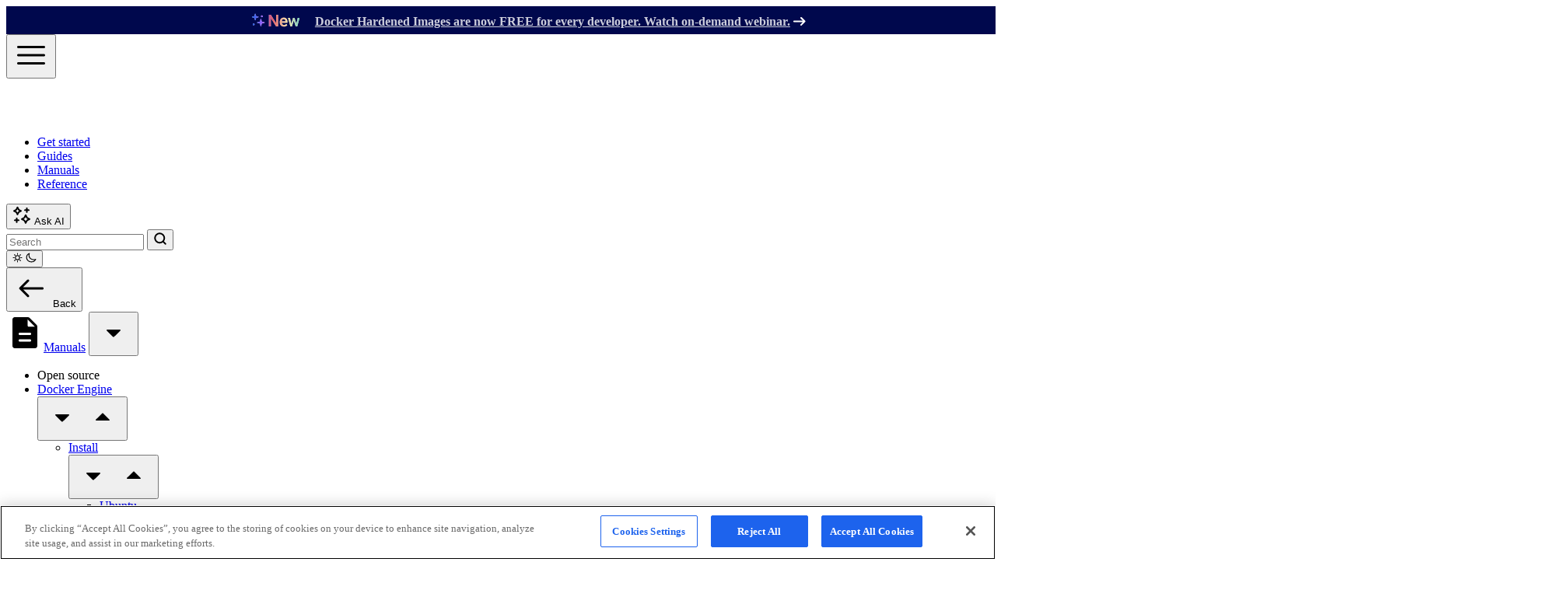

--- FILE ---
content_type: text/html
request_url: https://docs.docker.com/engine/storage/volumes/
body_size: 67293
content:
<!doctype html><html lang=en><head><meta charset=utf-8><meta name=viewport content="width=device-width,initial-scale=1"><title>Volumes | Docker Docs</title><meta name=description content="Learn how to create, manage, and use volumes instead of bind mounts for persisting data generated and used by Docker."><meta name=keywords content="docker,compose,volumes,docker,volumes,docker,compose,volume,docker,volume,mount,docker,mount,volume,docker,volume,create,docker,volume,location"><link rel=canonical href=https://docs.docker.com/engine/storage/volumes/><link rel="shortcut icon" href=/assets/images/favicon.svg type=image/svg><meta name=theme-color content="#2496ed"><meta name=twitter:title itemprop="title name" content="Volumes"><meta name=twitter:description property="og:description" itemprop=description content="Learn how to create, manage, and use volumes instead of bind mounts for persisting data generated and used by Docker."><meta name=twitter:card content="summary_large_image"><meta name=twitter:domain content="https://docs.docker.com/"><meta name=twitter:site content="@docker_docs"><meta name=twitter:url content="https://twitter.com/docker_docs"><meta name=twitter:image:src content="https://docs.docker.com/images/thumbnail.webp"><meta name=twitter:image:alt content="Docker Documentation"><meta property="og:title" content="Volumes"><meta property="og:description" content="Learn how to create, manage, and use volumes instead of bind mounts for persisting data generated and used by Docker."><meta property="og:type" content="website"><meta property="og:updated_time" itemprop=dateUpdated content="2025-07-13 11:26:18 +0100 +0100"><meta property="og:image" itemprop="image primaryImageOfPage" content="https://docs.docker.com/images/thumbnail.webp"><meta property="og:locale" content="en_US"><meta property="og:url" content="https://docs.docker.com/engine/storage/volumes/"><meta property="og:site_name" content="Docker Documentation"><meta property="article:published_time" itemprop=datePublished content="2025-07-13 11:26:18 +0100 +0100"><script type=application/ld+json>{"@context":"https://schema.org","@type":"TechArticle","articleSection":"manuals","author":{"@type":"Organization","name":"Docker Inc","url":"https://www.docker.com"},"dateModified":"2025-07-13T11:26:18+01:00","description":"Learn how to create, manage, and use volumes instead of bind mounts for persisting data generated and used by Docker.","headline":"Volumes","isPartOf":{"@id":"https://docs.docker.com/engine/storage/","@type":"WebPage","name":"Storage"},"keywords":"docker, compose, volumes, docker, volumes, docker, compose, volume, docker, volume, mount, docker, mount, volume, docker, volume, create, docker, volume, location","publisher":{"@type":"Organization","logo":{"@type":"ImageObject","url":"https://docs.docker.com/assets/images/docker-logo.png"},"name":"Docker Inc","url":"https://www.docker.com"},"url":"https://docs.docker.com/engine/storage/volumes/"}</script><script type=application/ld+json>{"@context":"https://schema.org","@type":"BreadcrumbList","itemListElement":[{"@type":"ListItem","item":{"@id":"https://docs.docker.com/manuals/","name":"Manuals"},"position":1},{"@type":"ListItem","item":{"@id":"https://docs.docker.com/engine/","name":"Docker Engine"},"position":2},{"@type":"ListItem","item":{"@id":"https://docs.docker.com/engine/storage/","name":"Storage"},"position":3},{"@type":"ListItem","item":{"@id":"https://docs.docker.com/engine/storage/volumes/","name":"Volumes"},"position":4}]}</script><link rel=alternate type=text/markdown href=https://docs.docker.com/engine/storage/volumes/index.md>
  
    
    
      
        
          <link
            rel="stylesheet"
            href="/css/style.f60200d9f4ab78e944f18eee37ce0bd4900eb9dddff9b317701b34838facd860.css"
            integrity="sha256-9gIA2fSreOlE8Y7uN84L1JAOud3f&#43;bMXcBs0g4&#43;s2GA="
            crossorigin="anonymous"
          />
        
      
    
  

<script src=https://cdn.cookielaw.org/scripttemplates/otSDKStub.js type=text/javascript data-domain-script=65425fb0-7b36-4317-9f10-7b3e08039af0></script><script type=text/javascript>function OptanonWrapper(){}</script><script>(function(e,t,n,s,o){e[s]=e[s]||[],e[s].push({"gtm.start":(new Date).getTime(),event:"gtm.js"});var a=t.getElementsByTagName(n)[0],i=t.createElement(n),r=s!="dataLayer"?"&l="+s:"";i.async=!0,i.src="https://www.googletagmanager.com/gtm.js?id="+o+r,a.parentNode.insertBefore(i,a)})(window,document,"script","dataLayer","GTM-WL2QLG5")</script><script>(function(e,t,n,s,o,i){e.hj=e.hj||function(){(e.hj.q=e.hj.q||[]).push(arguments)},e._hjSettings={hjid:3169877,hjsv:6},o=t.getElementsByTagName("head")[0],i=t.createElement("script"),i.async=1,i.src=n+e._hjSettings.hjid+s+e._hjSettings.hjsv,o.appendChild(i)})(window,document,"https://static.hotjar.com/c/hotjar-",".js?sv=")</script><link href=/assets/fonts/RobotoFlex.woff2 rel=preload as=font type=font/woff2 crossorigin><script>(()=>{function t(){let e=localStorage.getItem("theme-preference");return e||(window.matchMedia("(prefers-color-scheme: dark)").matches?"dark":"light")}var e=t();document.firstElementChild.className=e==="dark"?"dark":"light",localStorage.setItem("theme-preference",e)})()</script><script defer src=https://docs.docker.com/scripts.js></script></head><body class="dark:bg-navbar-bg-dark bg-navbar-bg flex flex-col items-center text-base text-black dark:text-white"><header class="sticky top-0 z-20 h-16 w-full bg-blue-600 text-white"><div class="flex h-full justify-between gap-2 mx-auto px-4"><div class="flex h-full items-center gap-2 lg:gap-8"><button x-data @click="$store.showSidebar = true" class="icon-svg block h-full px-4 md:hidden" aria-label=Menu>
<svg width="48" height="48" viewBox="0 -960 960 960"><path d="M150-240q-12.75.0-21.37-8.68-8.63-8.67-8.63-21.5.0-12.82 8.63-21.32 8.62-8.5 21.37-8.5h660q12.75.0 21.38 8.68 8.62 8.67 8.62 21.5.0 12.82-8.62 21.32-8.63 8.5-21.38 8.5H150zm0-210q-12.75.0-21.37-8.68-8.63-8.67-8.63-21.5.0-12.82 8.63-21.32 8.62-8.5 21.37-8.5h660q12.75.0 21.38 8.68 8.62 8.67 8.62 21.5.0 12.82-8.62 21.32-8.63 8.5-21.38 8.5H150zm0-210q-12.75.0-21.37-8.68-8.63-8.67-8.63-21.5.0-12.82 8.63-21.32 8.62-8.5 21.37-8.5h660q12.75.0 21.38 8.68 8.62 8.67 8.62 21.5.0 12.82-8.62 21.32-8.63 8.5-21.38 8.5H150z"/></svg></button><div><a title="Docker Docs home page" href=https://docs.docker.com/><div class="hidden sm:block"><svg width="160" height="24" viewBox="0 0 160 24" fill="none"><path d="M23.6087 10.3866C23.0202 9.98965 21.4744 9.81999 20.3501 10.1235 20.2896 9.00129 19.7119 8.05574 18.656 7.23081L18.2647 6.96776 18.0038 7.36233C17.4914 8.14134 17.2763 9.17951 17.3524 10.1235 17.413 10.7048 17.6148 11.3586 18.0038 11.8333c-1.4627.8506-2.8113.6576-8.78345.6576H.00209363C-.0250805 13.8427.192313 16.4428 1.8414 18.5588 2.02385 18.7923 2.22339 19.0187 2.44001 19.2366c1.34085 1.3464 3.36726 2.3332 6.39757 2.3363C13.4603 21.5768 17.4207 19.0724 19.8299 13.017 20.6226 13.0302 22.715 13.1594 23.7391 11.1757 23.764 11.1422 24 10.6496 24 10.6496L23.6087 10.3866zM6.01846 8.99195H3.42604V11.5905H6.01846V8.99195zm3.34941.0H6.77545V11.5905H9.36787V8.99195zm3.34943.0H10.1249V11.5905h2.5924V8.99195zm3.3494.0H13.4743V11.5905h2.5924V8.99195zm-13.39843.0H.0766285V11.5905H2.66905L2.66827 8.99195zM6.01768 5.70936H3.42526V8.30788H6.01768V5.70936zm3.34941.0H6.77468V8.30788H9.36709V5.70936zm3.34941.0H10.1241V8.30788h2.5924V5.70936zm0-3.2826H10.1241V5.02529h2.5924V2.42676z" fill="#fff"/><path d="M35.774 21.092C34.578 21.092 33.497 20.816 32.531 20.264 31.5803 19.6967 30.8213 18.93 30.254 17.964 29.702 16.998 29.426 15.9093 29.426 14.698s.253-2.2923.759-3.243C30.7063 10.489 31.4117 9.73 32.301 9.178 33.1903 8.61067 34.1947 8.327 35.314 8.327 36.2187 8.327 37.0543 8.51867 37.821 8.902 38.5877 9.27 39.2317 9.776 39.753 10.42V4.21C39.753 3.85733 39.8603 3.57367 40.075 3.359 40.305 3.14433 40.5887 3.037 40.926 3.037 41.2787 3.037 41.5623 3.14433 41.777 3.359S42.099 3.85733 42.099 4.21V14.698C42.099 15.9093 41.8153 16.998 41.248 17.964 40.696 18.93 39.9447 19.6967 38.994 20.264 38.0433 20.816 36.97 21.092 35.774 21.092zm0-2.07C36.556 19.022 37.2537 18.838 37.867 18.47 38.4803 18.0867 38.9633 17.5653 39.316 16.906 39.6687 16.2467 39.845 15.5107 39.845 14.698 39.845 13.87 39.6687 13.134 39.316 12.49 38.9633 11.846 38.4803 11.34 37.867 10.972 37.2537 10.5887 36.556 10.397 35.774 10.397 35.0073 10.397 34.3097 10.5887 33.681 10.972 33.0677 11.34 32.577 11.846 32.209 12.49 31.8563 13.134 31.68 13.87 31.68 14.698 31.68 15.5107 31.8563 16.2467 32.209 16.906 32.577 17.5653 33.0677 18.0867 33.681 18.47 34.3097 18.838 35.0073 19.022 35.774 19.022zm15.1719 2.07c-1.242.0-2.3384-.2683-3.289-.805C46.7062 19.735 45.9549 18.9837 45.4029 18.033 44.8662 17.067 44.5979 15.963 44.5979 14.721c0-1.2573.268299999999996-2.3613.805-3.312C45.9549 10.443 46.7062 9.69167 47.6569 9.155 48.6075 8.603 49.7039 8.327 50.9459 8.327 52.1725 8.327 53.2612 8.603 54.2119 9.155 55.1625 9.69167 55.9062 10.443 56.4429 11.409 56.9949 12.3597 57.2709 13.4637 57.2709 14.721c0 1.242-.2684 2.346-.805 3.312C55.9292 18.9837 55.1855 19.735 54.2349 20.287c-.950700000000005.5367-2.047.805-3.289.805zm0-2.07c.7973.0 1.5026-.183999999999998 2.116-.552C53.6752 18.102 54.1505 17.596 54.4879 16.952 54.8405 16.308 55.0169 15.5643 55.0169 14.721S54.8405 13.134 54.4879 12.49C54.1505 11.8307 53.6752 11.317 53.0619 10.949 52.4485 10.581 51.7432 10.397 50.9459 10.397 50.1485 10.397 49.4432 10.581 48.8299 10.949 48.2165 11.317 47.7335 11.8307 47.3809 12.49 47.0282 13.134 46.8519 13.8777 46.8519 14.721S47.0282 16.308 47.3809 16.952C47.7335 17.596 48.2165 18.102 48.8299 18.47 49.4432 18.838 50.1485 19.022 50.9459 19.022zm14.5205 2.07C64.2397 21.092 63.1434 20.816 62.1774 20.264 61.2267 19.6967 60.4754 18.9377 59.9234 17.987 59.3867 17.021 59.1184 15.9323 59.1184 14.721c0-1.242.268299999999996-2.346.805-3.312C60.46 10.443 61.196 9.69167 62.1314 9.155 63.0667 8.603 64.14 8.327 65.3514 8.327 66.256 8.327 67.084 8.50333 67.8354 8.856 68.5867 9.19333 69.2614 9.707 69.8594 10.397 70.0741 10.6423 70.1507 10.8953 70.0894 11.156S69.8594 11.6467 69.5834 11.846C69.3687 11.9993 69.1311 12.053 68.8704 12.007 68.6097 11.9457 68.372 11.8077 68.1574 11.593 67.406 10.7957 66.4707 10.397 65.3514 10.397 64.5694 10.397 63.8794 10.581 63.2814 10.949 62.6834 11.3017 62.2157 11.8 61.8784 12.444 61.541 13.088 61.3724 13.847 61.3724 14.721 61.3724 15.549 61.541 16.285 61.8784 16.929 62.231 17.573 62.714 18.0867 63.3274 18.47 63.9407 18.838 64.6537 19.022 65.4664 19.022 66.0031 19.022 66.4707 18.9607 66.8694 18.838 67.2834 18.7 67.6591 18.493 67.9964 18.217 68.2417 18.0177 68.4947 17.9103 68.7554 17.895 69.0161 17.8643 69.2461 17.9333 69.4454 18.102 69.706 18.3167 69.8517 18.562 69.8824 18.838 69.913 19.0987 69.821 19.3363 69.6064 19.551 68.5024 20.5783 67.1224 21.092 65.4664 21.092zM74.7839 16.4l-1.426-1.564L80.4189 8.534C80.6489 8.31933 80.9019 8.21967 81.1779 8.235 81.4692 8.25033 81.7145 8.373 81.9139 8.603 82.1285 8.833 82.2282 9.086 82.2129 9.362 82.1975 9.638 82.0749 9.88333 81.8449 10.098L74.7839 16.4zM73.7029 21C73.3655 21 73.0895 20.9003 72.8749 20.701 72.6755 20.4863 72.5759 20.2103 72.5759 19.873V4.164C72.5759 3.82667 72.6755 3.55833 72.8749 3.359 73.0895 3.14433 73.3655 3.037 73.7029 3.037 74.0402 3.037 74.3085 3.14433 74.5079 3.359 74.7225 3.55833 74.8299 3.82667 74.8299 4.164V19.873C74.8299 20.2103 74.7225 20.4863 74.5079 20.701 74.3085 20.9003 74.0402 21 73.7029 21zM81.9139 20.885C81.6685 21.0843 81.3925 21.1687 81.0859 21.138 80.7945 21.1227 80.5492 20.9923 80.3499 20.747L75.6809 14.974l1.61-1.518L82.0749 19.344C82.2742 19.5893 82.3585 19.8577 82.3279 20.149 82.3125 20.425 82.1745 20.6703 81.9139 20.885zM89.4361 21.092c-1.2727.0-2.4074-.2683-3.404-.805C85.0507 19.735 84.2764 18.9837 83.7091 18.033 83.1571 17.067 82.8811 15.963 82.8811 14.721 82.8811 13.4637 83.1417 12.3597 83.6631 11.409 84.1997 10.443 84.9357 9.69167 85.8711 9.155 86.8064 8.603 87.8797 8.327 89.0911 8.327 90.2871 8.327 91.3144 8.59533 92.1731 9.132 93.0317 9.65333 93.6834 10.3817 94.1281 11.317 94.5881 12.237 94.8181 13.3027 94.8181 14.514 94.8181 14.8053 94.7184 15.0507 94.5191 15.25 94.3197 15.434 94.0667 15.526 93.7601 15.526H84.4911v-1.84h9.2L92.7481 14.33C92.7327 13.5633 92.5794 12.881 92.2881 12.283 91.9967 11.6697 91.5827 11.1867 91.0461 10.834 90.5094 10.4813 89.8577 10.305 89.0911 10.305 88.2171 10.305 87.4657 10.4967 86.8371 10.88 86.2237 11.2633 85.7561 11.7923 85.4341 12.467 85.1121 13.1263 84.9511 13.8777 84.9511 14.721S85.1427 16.3157 85.5261 16.975C85.9094 17.6343 86.4384 18.1557 87.1131 18.539 87.7877 18.9223 88.5621 19.114 89.4361 19.114 89.9114 19.114 90.3944 19.0297 90.8851 18.861 91.3911 18.677 91.7974 18.47 92.1041 18.24 92.3341 18.0713 92.5794 17.987 92.8401 17.987 93.1161 17.9717 93.3537 18.0483 93.5531 18.217 93.8137 18.447 93.9517 18.7 93.9671 18.976 93.9824 19.252 93.8597 19.4897 93.5991 19.689 93.0777 20.103 92.4261 20.4403 91.6441 20.701 90.8774 20.9617 90.1414 21.092 89.4361 21.092zM97.9372 13.134C97.9372 12.214 98.1596 11.3937 98.6042 10.673 99.0642 9.937 99.6776 9.35433 100.444 8.925 101.211 8.49567 102.054 8.281 102.974 8.281S104.577 8.43433 105.021 8.741C105.481 9.03233 105.658 9.385 105.55 9.799 105.504 10.0137 105.412 10.1823 105.274 10.305 105.152 10.4123 105.006 10.4813 104.837 10.512 104.669 10.5427 104.485 10.535 104.285 10.489 103.304 10.2897 102.422 10.2743 101.64 10.443 100.858 10.6117 100.237 10.926 99.7772 11.386 99.3326 11.846 99.1102 12.4287 99.1102 13.134h-1.173zM97.9602 21C97.5922 21 97.3086 20.908 97.1092 20.724 96.9099 20.5247 96.8102 20.2333 96.8102 19.85V9.569C96.8102 9.201 96.9099 8.91733 97.1092 8.718 97.3086 8.51867 97.5922 8.419 97.9602 8.419 98.3436 8.419 98.6272 8.51867 98.8112 8.718 99.0106 8.902 99.1102 9.18567 99.1102 9.569V19.85C99.1102 20.218 99.0106 20.5017 98.8112 20.701 98.6272 20.9003 98.3436 21 97.9602 21z" fill="#fff"/><path d="M112.797 21.115C111.586 21.115 110.497 20.839 109.531 20.287 108.565 19.7197 107.798 18.953 107.231 17.987 106.679 17.021 106.403 15.9247 106.403 14.698 106.403 13.4867 106.671 12.398 107.208 11.432 107.76 10.466 108.504 9.707 109.439 9.155 110.374 8.58767 111.432 8.304 112.613 8.304c1.027.0 1.955.222329999999999 2.783.667C116.224 9.40033 116.891 9.97533 117.397 10.696V3.934c0-.276.083999999999989-.49067.253-.644C117.819 3.12133 118.033 3.037 118.294 3.037 118.555 3.037 118.769 3.12133 118.938 3.29c.168999999999997.15333.253.368.253.644V14.79C119.16 15.986 118.861 17.067 118.294 18.033 117.742 18.9837 116.983 19.735 116.017 20.287 115.066 20.839 113.993 21.115 112.797 21.115zm0-1.61C113.686 19.505 114.476 19.298 115.166 18.884 115.871 18.4547 116.423 17.8797 116.822 17.159 117.236 16.4383 117.443 15.618 117.443 14.698 117.443 13.7933 117.236 12.9807 116.822 12.26 116.423 11.524 115.871 10.949 115.166 10.535 114.476 10.121 113.686 9.914 112.797 9.914 111.923 9.914 111.133 10.121 110.428 10.535S109.163 11.524 108.749 12.26C108.335 12.9807 108.128 13.7933 108.128 14.698 108.128 15.618 108.335 16.4383 108.749 17.159 109.163 17.8797 109.723 18.4547 110.428 18.884 111.133 19.298 111.923 19.505 112.797 19.505zm15.262 1.61C126.832 21.115 125.736 20.839 124.77 20.287 123.804 19.735 123.045 18.976 122.493 18.01 121.941 17.044 121.665 15.9477 121.665 14.721 121.665 13.479 121.941 12.375 122.493 11.409 123.045 10.443 123.804 9.684 124.77 9.132 125.736 8.58 126.832 8.304 128.059 8.304 129.285 8.304 130.374 8.58 131.325 9.132 132.291 9.684 133.05 10.443 133.602 11.409 134.154 12.375 134.437 13.479 134.453 14.721 134.453 15.9477 134.169 17.044 133.602 18.01 133.05 18.976 132.291 19.735 131.325 20.287 130.374 20.839 129.285 21.115 128.059 21.115zm0-1.61C128.948 19.505 129.745 19.298 130.451 18.884 131.156 18.47 131.708 17.9027 132.107 17.182 132.505 16.4613 132.705 15.641 132.705 14.721S132.505 12.9807 132.107 12.26C131.708 11.524 131.156 10.949 130.451 10.535 129.745 10.121 128.948 9.914 128.059 9.914 127.169 9.914 126.372 10.121 125.667 10.535 124.961 10.949 124.402 11.524 123.988 12.26 123.589 12.9807 123.39 13.801 123.39 14.721S123.589 16.4613 123.988 17.182C124.402 17.9027 124.961 18.47 125.667 18.884 126.372 19.298 127.169 19.505 128.059 19.505zm14.45 1.61C141.298 21.115 140.217 20.839 139.266 20.287 138.331 19.7197 137.587 18.953 137.035 17.987 136.498 17.021 136.23 15.9323 136.23 14.721 136.23 13.4943 136.491 12.398 137.012 11.432 137.533 10.466 138.246 9.707 139.151 9.155 140.056 8.58767 141.098 8.304 142.279 8.304 143.214 8.304 144.073 8.488 144.855 8.856 145.652 9.224 146.35 9.776 146.948 10.512 147.117 10.696 147.178 10.8953 147.132 11.11 147.086 11.3093 146.956 11.4857 146.741 11.639 146.572 11.7617 146.381 11.8077 146.166 11.777 145.967 11.731 145.79 11.616 145.637 11.432 144.748 10.42 143.628 9.914 142.279 9.914 141.42 9.914 140.661 10.121 140.002 10.535 139.358 10.949 138.852 11.5163 138.484 12.237 138.131 12.9577 137.955 13.7857 137.955 14.721 137.955 15.641 138.147 16.4613 138.53 17.182 138.913 17.9027 139.45 18.47 140.14 18.884 140.83 19.298 141.62 19.505 142.509 19.505 143.107 19.505 143.651 19.4283 144.142 19.275 144.648 19.1063 145.093 18.8533 145.476 18.516 145.66 18.3627 145.852 18.2783 146.051 18.263 146.25 18.2477 146.434 18.309 146.603 18.447 146.787 18.6157 146.887 18.8073 146.902 19.022 146.933 19.2367 146.864 19.4207 146.695 19.574 145.576 20.6013 144.18 21.115 142.509 21.115zm11.46.0C153.064 21.115 152.167 20.9617 151.278 20.655 150.389 20.3483 149.668 19.8883 149.116 19.275 148.947 19.091 148.878 18.884 148.909 18.654S149.055 18.2247 149.254 18.056C149.469 17.9027 149.691 17.8413 149.921 17.872 150.151 17.9027 150.343 18.0023 150.496 18.171 150.864 18.6003 151.347 18.93 151.945 19.16 152.558 19.39 153.233 19.505 153.969 19.505 155.104 19.505 155.924 19.3133 156.43 18.93 156.936 18.5313 157.197 18.056 157.212 17.504 157.212 16.952 156.951 16.4997 156.43 16.147 155.909 15.779 155.05 15.4953 153.854 15.296 152.305 15.0507 151.171 14.6213 150.45 14.008 149.729 13.3947 149.369 12.6663 149.369 11.823 149.369 11.041 149.576 10.3893 149.99 9.868 150.404 9.34667 150.956 8.95567 151.646 8.695 152.336 8.43433 153.095 8.304 153.923 8.304 154.95 8.304 155.832 8.48033 156.568 8.833 157.319 9.18567 157.925 9.661 158.385 10.259 158.538 10.4583 158.6 10.6653 158.569 10.88 158.538 11.0947 158.416 11.271 158.201 11.409 158.017 11.5163 157.802 11.5547 157.557 11.524 157.327 11.478 157.128 11.363 156.959 11.179 156.576 10.7343 156.131 10.4123 155.625 10.213 155.119 9.99833 154.536 9.891 153.877 9.891 153.034 9.891 152.359 10.0673 151.853 10.42 151.347 10.7573 151.094 11.1867 151.094 11.708 151.094 12.0607 151.186 12.3673 151.37 12.628 151.569 12.8887 151.899 13.1187 152.359 13.318 152.834 13.5173 153.494 13.686 154.337 13.824 155.487 14.008 156.392 14.284 157.051 14.652 157.726 15.0047 158.201 15.4263 158.477 15.917 158.768 16.3923 158.914 16.9137 158.914 17.481 158.914 18.2017 158.699 18.838 158.27 19.39 157.856 19.9267 157.273 20.3483 156.522 20.655 155.786 20.9617 154.935 21.115 153.969 21.115z" fill="#fff"/></svg></div><div class="block sm:hidden"><svg width="84" height="25" viewBox="0 0 84 25" fill="none"><path d="M23.6087 10.9342C23.0202 10.5373 21.4744 10.3676 20.3501 10.6711 20.2896 9.5489 19.7119 8.60334 18.656 7.77841L18.2647 7.51537 18.0038 7.90993C17.4914 8.68895 17.2763 9.72711 17.3524 10.6711 17.413 11.2525 17.6148 11.9062 18.0038 12.3809c-1.4627.8506-2.8113.6576-8.78345.6576H.00209363C-.0250805 14.3903.192313 16.9904 1.8414 19.1064 2.02385 19.3399 2.22339 19.5663 2.44001 19.7843c1.34085 1.3463 3.36726 2.3331 6.39757 2.3362C13.4603 22.1244 17.4207 19.62 19.8299 13.5646 20.6226 13.5778 22.715 13.707 23.7391 11.7233 23.764 11.6898 24 11.1972 24 11.1972L23.6087 10.9342zM6.01846 9.53956H3.42604V12.1381H6.01846V9.53956zm3.34941.0H6.77545V12.1381H9.36787V9.53956zm3.34943.0H10.1249V12.1381h2.5924V9.53956zm3.3494.0H13.4743V12.1381h2.5924V9.53956zm-13.39843.0H.0766285V12.1381H2.66905L2.66827 9.53956zm3.34941-3.2826H3.42526V8.85549H6.01768V6.25696zm3.34941.0H6.77468V8.85549H9.36709V6.25696zm3.34941.0H10.1241V8.85549h2.5924V6.25696zm0-3.28259H10.1241V5.57289h2.5924V2.97437z" fill="#fff"/><path d="M36.774 21.6394c-1.196.0-2.277-.276-3.243-.827999999999999C32.5803 20.244 31.8213 19.4774 31.254 18.5114 30.702 17.5454 30.426 16.4567 30.426 15.2454c0-1.2114.253-2.2924.759-3.243C31.7063 11.0364 32.4117 10.2774 33.301 9.72536 34.1903 9.15803 35.1947 8.87436 36.314 8.87436 37.2187 8.87436 38.0543 9.06603 38.821 9.44936 39.5877 9.81736 40.2317 10.3234 40.753 10.9674V4.75736C40.753 4.4047 40.8603 4.12103 41.075 3.90636 41.305 3.6917 41.5887 3.58436 41.926 3.58436 42.2787 3.58436 42.5623 3.6917 42.777 3.90636 42.9917 4.12103 43.099 4.4047 43.099 4.75736V15.2454C43.099 16.4567 42.8153 17.5454 42.248 18.5114 41.696 19.4774 40.9447 20.244 39.994 20.8114 39.0433 21.3634 37.97 21.6394 36.774 21.6394zm0-2.07C37.556 19.5694 38.2537 19.3854 38.867 19.0174 39.4803 18.634 39.9633 18.1127 40.316 17.4534 40.6687 16.794 40.845 16.058 40.845 15.2454 40.845 14.4174 40.6687 13.6814 40.316 13.0374 39.9633 12.3934 39.4803 11.8874 38.867 11.5194 38.2537 11.136 37.556 10.9444 36.774 10.9444 36.0073 10.9444 35.3097 11.136 34.681 11.5194 34.0677 11.8874 33.577 12.3934 33.209 13.0374 32.8563 13.6814 32.68 14.4174 32.68 15.2454 32.68 16.058 32.8563 16.794 33.209 17.4534 33.577 18.1127 34.0677 18.634 34.681 19.0174 35.3097 19.3854 36.0073 19.5694 36.774 19.5694zm15.1719 2.07c-1.242.0-2.3384-.2684-3.289-.805C47.7062 20.2824 46.9549 19.531 46.4029 18.5804 45.8662 17.6144 45.5979 16.5104 45.5979 15.2684c0-1.2574.268299999999996-2.3614.805-3.312C46.9549 10.9904 47.7062 10.239 48.6569 9.70236 49.6075 9.15036 50.7039 8.87436 51.9459 8.87436c1.2266.0 2.3153.276 3.266.828000000000001C56.1625 10.239 56.9062 10.9904 57.4429 11.9564 57.9949 12.907 58.2709 14.011 58.2709 15.2684c0 1.242-.2684 2.346-.805 3.312C56.9292 19.531 56.1855 20.2824 55.2349 20.8344c-.950700000000005.5366-2.047.805-3.289.805zm0-2.07C52.7432 19.5694 53.4485 19.3854 54.0619 19.0174 54.6752 18.6494 55.1505 18.1434 55.4879 17.4994 55.8405 16.8554 56.0169 16.1117 56.0169 15.2684 56.0169 14.425 55.8405 13.6814 55.4879 13.0374 55.1505 12.378 54.6752 11.8644 54.0619 11.4964c-.613399999999999-.368-1.3187-.552-2.116-.552C51.1485 10.9444 50.4432 11.1284 49.8299 11.4964 49.2165 11.8644 48.7335 12.378 48.3809 13.0374 48.0282 13.6814 47.8519 14.425 47.8519 15.2684 47.8519 16.1117 48.0282 16.8554 48.3809 17.4994 48.7335 18.1434 49.2165 18.6494 49.8299 19.0174 50.4432 19.3854 51.1485 19.5694 51.9459 19.5694zm14.5205 2.07C65.2397 21.6394 64.1434 21.3634 63.1774 20.8114 62.2267 20.244 61.4754 19.485 60.9234 18.5344 60.3867 17.5684 60.1184 16.4797 60.1184 15.2684c0-1.242.268299999999996-2.346.805-3.312C61.46 10.9904 62.196 10.239 63.1314 9.70236 64.0667 9.15036 65.14 8.87436 66.3514 8.87436 67.256 8.87436 68.084 9.0507 68.8354 9.40336 69.5867 9.7407 70.2614 10.2544 70.8594 10.9444 71.0741 11.1897 71.1507 11.4427 71.0894 11.7034 71.0281 11.964 70.8594 12.194 70.5834 12.3934 70.3687 12.5467 70.1311 12.6004 69.8704 12.5544 69.6097 12.493 69.372 12.355 69.1574 12.1404 68.406 11.343 67.4707 10.9444 66.3514 10.9444 65.5694 10.9444 64.8794 11.1284 64.2814 11.4964 63.6834 11.849 63.2157 12.3474 62.8784 12.9914c-.337400000000002.644-.506 1.403-.506 2.277C62.3724 16.0964 62.541 16.8324 62.8784 17.4764 63.231 18.1204 63.714 18.634 64.3274 19.0174 64.9407 19.3854 65.6537 19.5694 66.4664 19.5694 67.0031 19.5694 67.4707 19.508 67.8694 19.3854 68.2834 19.2474 68.6591 19.0404 68.9964 18.7644 69.2417 18.565 69.4947 18.4577 69.7554 18.4424 70.0161 18.4117 70.2461 18.4807 70.4454 18.6494 70.706 18.864 70.8517 19.1094 70.8824 19.3854 70.913 19.646 70.821 19.8837 70.6064 20.0984 69.5024 21.1257 68.1224 21.6394 66.4664 21.6394zm11.6865.0C77.0795 21.6394 76.0829 21.4784 75.1629 21.1564 74.2582 20.819 73.5529 20.3974 73.0469 19.8914 72.8169 19.646 72.7172 19.37 72.7479 19.0634 72.7939 18.7414 72.9472 18.4807 73.2079 18.2814 73.5145 18.036 73.8135 17.9364 74.1049 17.9824 74.4115 18.013 74.6722 18.1434 74.8869 18.3734 75.1475 18.6647 75.5615 18.9407 76.1289 19.2014 76.7115 19.4467 77.3555 19.5694 78.0609 19.5694 78.9502 19.5694 79.6249 19.4237 80.0849 19.1324 80.5602 18.841 80.8055 18.4654 80.8209 18.0054 80.8362 17.5454 80.6139 17.1467 80.1539 16.8094 79.7092 16.472 78.8889 16.196 77.6929 15.9814 76.1442 15.6747 75.0172 15.2147 74.3119 14.6014 73.6219 13.988 73.2769 13.2367 73.2769 12.3474 73.2769 11.5654 73.5069 10.9214 73.9669 10.4154 74.4269 9.89403 75.0172 9.5107 75.7379 9.26536 76.4585 9.0047 77.2099 8.87436 77.9919 8.87436 79.0039 8.87436 79.9009 9.03536 80.6829 9.35736 81.4649 9.67936 82.0859 10.124 82.5459 10.6914 82.7605 10.9367 82.8602 11.1974 82.8449 11.4734 82.8295 11.734 82.6992 11.9564 82.4539 12.1404 82.2085 12.309 81.9172 12.3627 81.5799 12.3014 81.2425 12.24 80.9589 12.102 80.7289 11.8874 80.3455 11.5194 79.9315 11.2664 79.4869 11.1284 79.0422 10.9904 78.5285 10.9214 77.9459 10.9214 77.2712 10.9214 76.6962 11.0364 76.2209 11.2664 75.7609 11.4964 75.5309 11.8337 75.5309 12.2784 75.5309 12.5544 75.5999 12.8074 75.7379 13.0374 75.8912 13.252 76.1825 13.4514 76.6119 13.6354 77.0412 13.804 77.6699 13.9727 78.4979 14.1414 79.6479 14.3714 80.5525 14.6627 81.2119 15.0154 81.8865 15.368 82.3695 15.782 82.6609 16.2574 82.9522 16.7174 83.0979 17.254 83.0979 17.8674 83.0979 18.5727 82.9062 19.209 82.5229 19.7764 82.1549 20.3437 81.6029 20.796 80.8669 21.1334 80.1462 21.4707 79.2415 21.6394 78.1529 21.6394z" fill="#fff"/></svg></div></a></div><nav class="mt-1 hidden md:flex lg:flex xl:flex 2xl:flex"><ul class="flex text-sm md:text-base lg:gap-4"><li class="border-b-4 border-transparent hover:border-white/20"><a class="block px-2 py-1 whitespace-nowrap" href=/get-started/>Get started</a></li><li class="border-b-4 border-transparent hover:border-white/20"><a class="block px-2 py-1 whitespace-nowrap" href=/guides/>Guides</a></li><li class=border-b-4><a class="block px-2 py-1 whitespace-nowrap" href=/manuals/>Manuals</a></li><li class="border-b-4 border-transparent hover:border-white/20"><a class="block px-2 py-1 whitespace-nowrap" href=/reference/>Reference</a></li></ul></nav></div><div id=buttons class="flex min-w-0 items-center justify-end flex-shrink-0"><div class="flex items-center gap-2"><button x-data @click=$store.gordon.toggle() class="cursor-pointer flex items-center gap-2 p-2 rounded-lg bg-blue-700 border border-blue-500 text-white transition-colors focus:outline-none focus:ring focus:ring-blue-400 shimmer open-kapa-widget">
<span class=icon-svg><svg width="24" height="24" viewBox="0 0 24 24" fill="none"><path d="M18.5 7.84656v-5M5.5 20.8466v-5M16 5.34656h5M3 18.3466H8M6.5 1.84656 5.71554 3.41547c-.26549.53098-.39823.79647-.57557 1.02653C4.98261 4.64615 4.79959 4.82917 4.59545 4.98653c-.23007.17734-.49555.31008-1.02653.57557L2 6.34656l1.56892.78446c.53098.26549.79646.39823 1.02653.57557C4.79959 7.86395 4.98261 8.04696 5.13997 8.25111c.17734.23006.31008.49555.57557 1.02653L6.5 10.8466l.78446-1.56896C7.54995 8.74666 7.68269 8.48117 7.86003 8.25111 8.01739 8.04696 8.20041 7.86395 8.40455 7.70659 8.63462 7.52925 8.9001 7.3965 9.43108 7.13102L11 6.34656 9.43108 5.5621c-.53098-.26549-.79646-.39823-1.02653-.57557C8.20041 4.82917 8.01739 4.64615 7.86003 4.442c-.17734-.23006-.31008-.49555-.57557-1.02653L6.5 1.84656zM17 11.8466l-.9511 1.9022C15.7834 14.2798 15.6506 14.5453 15.4733 14.7753 15.3159 14.9795 15.1329 15.1625 14.9288 15.3199 14.6987 15.4972 14.4332 15.6299 13.9023 15.8954L12 16.8466l1.9023.9511C14.4332 18.0632 14.6987 18.1959 14.9288 18.3733 15.1329 18.5306 15.3159 18.7136 15.4733 18.9178c.177300000000001.23.3101.4955.5756 1.0265L17 21.8466l.9511-1.9023C18.2166 19.4133 18.3494 19.1478 18.5267 18.9178 18.6841 18.7136 18.8671 18.5306 19.0712 18.3733 19.3013 18.1959 19.5668 18.0632 20.0977 17.7977L22 16.8466 20.0977 15.8954C19.5668 15.6299 19.3013 15.4972 19.0712 15.3199 18.8671 15.1625 18.6841 14.9795 18.5267 14.7753 18.3494 14.5453 18.2166 14.2798 17.9511 13.7488L17 11.8466z" stroke="currentColor" stroke-width="2" stroke-linecap="round" stroke-linejoin="round" fill="none"/></svg>
<rect width=24 height=24 fill=currentColor fill-opacity=1></g></svg>
</span><span class="hidden px-1 lg:inline">Ask&nbsp;AI</span></button><div id=search-bar-container><div x-ref=searchBarRef x-data="{ open: false }" @click.outside="open = false;" @keyup.escape.window="open = false" id=search-bar class="h-full relative flex items-center overflow-visible"><input class="rounded-lg hidden w-64 lg:inline focus:outline-none bg-blue-700 border border-blue-500 px-3 py-[0.5625rem] focus:ring focus:ring-blue-400 placeholder-blue-300 h-[42px]" x-ref=searchBarInput type=search id=search-bar-input placeholder=Search @focus="open = true;" @keyup.enter.prevent="window.location.href = '/search/?q=' + $event.target.value;" @keyup.escape.prevent="open = false;" @keydown.window="(e) => {
            switch(e.key) {
            case 'k':
              if (e.metaKey || e.ctrlKey) {
                e.preventDefault();
                $el.focus();
              }
              break;
            }
          }" tabindex=0>
<button id=search-bar-icon @click="window.location.href = '/search/?q=' + $refs.searchBarInput.value;" class="lg:absolute right-2 p-1 rounded-lg cursor-pointer transition-colors hover:bg-blue-600 lg:hover:bg-transparent lg:hover:opacity-80" aria-label=Search><div class="bg-blue-700 rounded-md p-2 border border-blue-500 lg:border-none icon-svg"><svg width="18" height="18" viewBox="0 0 18 18" fill="none"><path d="M15.75 15.75l-3.2625-3.2625M14.25 8.25c0 3.3137-2.6863 6-6 6-3.31371.0-6-2.6863-6-6 0-3.31371 2.68629-6 6-6 3.3137.0 6 2.68629 6 6z" stroke="currentColor" stroke-width="2" stroke-linecap="round" stroke-linejoin="round" fill="none"/></svg>
<rect width=24 height=24 fill=white fill-opacity=0.85></g></svg></div></button><div id=search-bar-dropdown x-show=open x-cloak x-ref=dropdown class="border-1 fixed z-[999] mt-2 hidden rounded-sm border-gray-100 bg-gray-50 p-6 font-medium text-gray-400 shadow-md md:block dark:border-gray-700 dark:bg-gray-900 dark:text-gray-200" style=width:min(500px,90vw) x-effect="if (open) {
        const rect = $refs.searchBarRef.getBoundingClientRect();
        const dropdownWidth = Math.min(500, window.innerWidth * 0.9);
        const viewportWidth = window.innerWidth;
        
        // Calculate left position
        let leftPos = rect.left;
        
        // Prevent going off right edge
        if (leftPos + dropdownWidth > viewportWidth - 20) {
          leftPos = viewportWidth - dropdownWidth - 20;
        }
        
        // Prevent going off left edge
        if (leftPos < 20) {
          leftPos = 20;
        }
        
        $el.style.top = (rect.bottom + 8) + 'px';
        $el.style.left = leftPos + 'px';
      }"><div id=search-bar-results><div>Start typing to search or try
<button @click="
          $store.gordon.open($refs.searchBarInput.value.trim());
          $refs.searchBarInput.value = '';
          open = false;
        " class=link>Ask AI</button>.</div></div></div><script type=module>
    window.addEventListener("load", async function () {
      const pagefind = await import("/pagefind/pagefind.js");
      await pagefind.options({
        ranking: {
          termFrequency: 0.2,
          pageLength: 0.75,
          termSaturation: 1.4,
          termSimilarity: 6.0,
        },
      });

      const searchBarInput = document.querySelector("#search-bar-input");
      const searchBarResults = document.querySelector("#search-bar-results");
      const searchDropdown = document.querySelector("#search-bar-dropdown");

      
      function updateDropdownPosition() {
        const searchBar = document.querySelector("#search-bar");
        if (
          !searchBar ||
          !searchDropdown ||
          searchDropdown.style.display === "none"
        )
          return;

        const rect = searchBar.getBoundingClientRect();
        const dropdownWidth = Math.min(500, window.innerWidth * 0.9);
        const viewportWidth = window.innerWidth;

        let leftPos = rect.left;

        if (leftPos + dropdownWidth > viewportWidth - 20) {
          leftPos = viewportWidth - dropdownWidth - 20;
        }

        if (leftPos < 20) {
          leftPos = 20;
        }

        searchDropdown.style.top = rect.bottom + 8 + "px";
        searchDropdown.style.left = leftPos + "px";
      }

      window.addEventListener("scroll", updateDropdownPosition);
      window.addEventListener("resize", updateDropdownPosition);

      async function search(e) {
        const query = e.target.value;
        if (query === "") {
          searchBarResults.innerHTML = `\n      \u003cdiv\u003e\n        Start typing to search or try\n        \u003cbutton @click=\u0022\n          \u0024store.gordon.open(\u0024refs.searchBarInput.value.trim());\n          \u0024refs.searchBarInput.value = \u0027\u0027;\n          open = false;\n        \u0022 class=\u0022link\u0022\u003eAsk AI\u003c\/button\u003e.\n      \u003c\/div\u003e\n      `;
          return;
        }
        const search = await pagefind.debouncedSearch(query);
        if (search === null) {
          return;
        } else {
          const resultsLength = search.results.length;
          const resultsData = await Promise.all(
            search.results.slice(0, 5).map((r) => r.data()),
          );
          const results = resultsData.map((item, index) => ({
            ...item,
            index: index + 1,
          }));

          if (query) {
            searchBarResults.classList.remove("hidden");
          } else {
            searchBarResults.classList.add("hidden");
          }

let resultsHTML = `<div class="p-2 text-gray-400 dark:text-gray-500">${resultsLength} results</div>`;
resultsHTML += results
  .map((item) => {
    
    let excerpt = item.excerpt;
    if (excerpt.length > 200) {
      excerpt = excerpt.substring(0, 200);
    }
    return `<div class="p-2">
<div class="flex flex-col items-start item">
  <a class="link" style="word-break: break-word; overflow-wrap: anywhere;" href="${item.url}" data-query="${query}" data-index="${item.index}">${item.meta.title}</a>
  <p class="text-black dark:text-white overflow-hidden text-left" style="word-break: break-word; overflow-wrap: anywhere;">…${excerpt}…</p>
</div>
</div>`;
  })
  .join("");

if (resultsLength > 5) {
  resultsHTML += `<div class="w-fit ml-auto px-4 py-2"><a href="/search/?q=${query}" class="link">Show all results</a></div>`;
}

          searchBarResults.innerHTML = resultsHTML;
        }
      }

      searchBarInput.addEventListener("input", search);

      
      if (window.heap !== undefined) {
        searchBarResults.addEventListener("click", function (event) {
          if (event.target.tagName === "A" && event.target.closest(".link")) {
            const searchQuery = event.target.getAttribute("data-query");
            const resultIndex = event.target.getAttribute("data-index");
            const url = new URL(event.target.href);
            const properties = {
              docs_search_target_path: url.pathname,
              docs_search_target_title: event.target.textContent,
              docs_search_query_text: searchQuery,
              docs_search_target_index: resultIndex,
              docs_search_source_path: window.location.pathname,
              docs_search_source_title: document.title,
            };
            heap.track("Docs - Search - Click - Result Link", properties);
          }
        });
      }
    });
  </script></div></div><button aria-label="Theme switch" id=theme-switch class="cursor-pointer p-2 rounded-lg bg-blue-700 border border-blue-500 hover:bg-blue-800 hover:border-blue-400 transition-colors focus:outline-none focus:ring focus:ring-blue-400" x-data="{ theme: localStorage.getItem('theme-preference') }" x-init="$watch('theme', value => {
                localStorage.setItem('theme-preference', value);
                document.firstElementChild.className = value;
              })" @click="theme = (theme === 'dark' ? 'light' : 'dark')">
<span class="icon-svg dark:hidden"><svg width="1em" height="1em" viewBox="0 0 24 24" fill="none"><path d="M12 2V4m0 16v2M4 12H2M6.31412 6.31412 4.8999 4.8999m12.786 1.41422L19.1001 4.8999M6.31412 17.69 4.8999 19.1042M17.6859 17.69l1.4142 1.4142M22 12H20m-3 0c0 2.7614-2.2386 5-5 5-2.76142.0-5-2.2386-5-5 0-2.76142 2.23858-5 5-5 2.7614.0 5 2.23858 5 5z" stroke="currentColor" stroke-width="2" stroke-linecap="round" stroke-linejoin="round" fill="none"/></svg>
<rect width=24 height=24 fill=currentColor fill-opacity=1></g></svg>
</span><span class="icon-svg hidden dark:block"><svg width="1em" height="1em" viewBox="0 0 24 24" fill="none"><path d="M22 15.8442C20.6866 16.4382 19.2286 16.7688 17.6935 16.7688c-5.7782.0-10.46234-4.6841-10.46234-10.46226.0-1.53519.33064-2.99314.92461-4.30654C4.52576 3.64163 2 7.2947 2 11.5377 2 17.3159 6.68414 22 12.4623 22c4.243.0 7.8961-2.5258 9.5377-6.1558z" stroke="currentColor" stroke-width="2" stroke-linecap="round" stroke-linejoin="round" fill="none"/></svg>
<rect width=24 height=24 fill=currentColor fill-opacity=1></g></svg></span></button></div></div></div></header><script>window.GORDON_BASE_URL="https://ai-backend-service.docker.com"</script><div x-data="{
    isLoading: false,
    error: null,
    messages: $persist([]).using(sessionStorage).as('gordon-messages'),
    currentQuestion: '',
    threadId: $persist(null).using(sessionStorage).as('gordon-threadId'),
    includePageContext: $persist(true).using(sessionStorage).as('gordon-includePageContext'),
    maxTurnsPerThread: 10,

    init() {
      // Clean up any streaming messages that might be persisted
      this.messages = this.messages.filter(m => !m.isStreaming)

      // Watch for store changes to focus input
      this.$watch('$store.gordon.isOpen', (isOpen) => {
        if (isOpen) {
          this.$nextTick(() => {
            this.$refs.input?.focus()
          })
        }
      })

      // Watch for query from store and populate input
      this.$watch('$store.gordon.query', (query) => {
        if (query) {
          this.currentQuestion = query
          const shouldAutoSubmit = this.$store.gordon.autoSubmit
          this.$nextTick(() => {
            if (shouldAutoSubmit) {
              this.askQuestion()
            } else {
              this.$refs.input?.focus()
              this.$refs.input?.select()
            }
          })
          // Clear the store query and autoSubmit flag after using them
          this.$store.gordon.query = ''
          this.$store.gordon.autoSubmit = false
        }
      })
    },

    getTurnCount() {
      return this.messages.filter(m => m.role === 'user').length
    },

    getRemainingTurns() {
      return this.maxTurnsPerThread - this.getTurnCount()
    },

    isThreadLimitReached() {
      return this.getTurnCount() >= this.maxTurnsPerThread
    },

    shouldShowCountdown() {
      const remaining = this.getRemainingTurns()
      return remaining > 0 && remaining <= 3
    },

    async askQuestion() {
      const question = this.currentQuestion.trim()
      if (!question || this.isLoading || this.isThreadLimitReached()) {
        return
      }

      // Add user message to UI
      this.messages.push({
        role: 'user',
        content: question
      })

      this.currentQuestion = ''
      // Reset textarea height
      this.$nextTick(() => {
        if (this.$refs.input) {
          this.$refs.input.style.height = 'auto'
        }
      })
      this.isLoading = true
      this.error = null

      // Add placeholder for assistant response
      const responseIndex = this.messages.length
      this.messages.push({
        role: 'assistant',
        content: '',
        isStreaming: true,
        questionAnswerId: null,
        feedback: null,
        copied: false
      })

      this.$nextTick(() => {
        this.$refs.messagesContainer?.scrollTo({
          top: this.$refs.messagesContainer.scrollHeight,
          behavior: 'smooth'
        })
      })

      try {
        await this.streamGordonResponse(responseIndex)
      } catch (err) {
        // Only set error if messages weren't cleared
        if (this.messages.length > 0) {
          if (err.message === 'RATE_LIMIT_EXCEEDED') {
            this.error = 'You\'ve exceeded your question quota for the day. Please come back tomorrow.'
          } else {
            this.error = 'Failed to get response. Please try again.'
          }
        }
        console.error('Gordon API error:', err)
        // Only try to remove message if it still exists
        if (this.messages[responseIndex]) {
          this.messages.splice(responseIndex, 1)
        }
      } finally {
        this.isLoading = false
      }
    },

    getSessionId() {
      let sessionId = sessionStorage.getItem('gordon-session-id')
      if (!sessionId) {
        sessionId = `docs-${Date.now()}-${Math.random().toString(36).substr(2, 9)}`
        sessionStorage.setItem('gordon-session-id', sessionId)
      }
      return sessionId
    },

    async streamGordonResponse(responseIndex) {

      // Build API request from messages, excluding the streaming placeholder
      // The placeholder is at responseIndex, so we take everything before it
      const conversationMessages = this.messages.slice(0, responseIndex).map((msg, i) => {
        const message = {
          role: msg.role,
          content: msg.content
        }

        // Add copilot_references to the last message (most recent user question)
        if (i === responseIndex - 1) {
          message.copilot_references = [
            {
              data: {
                origin: 'docs-website',
                email: 'docs@docker.com',
                uuid: this.getSessionId(),
                action: 'AskGordon',
                ...(this.includePageContext && {
                  page_url: window.location.href,
                  page_title: &#34;Volumes&#34;
                })
              }
            }
          ]
        }

        return message
      })

      const isNewConversation = !this.threadId
      const payload = {
        messages: conversationMessages,
        ...(this.threadId && { thread_uuid: this.threadId })
      }

      const response = await fetch(window.GORDON_BASE_URL + '/public/ask', {
        method: 'POST',
        headers: { 'Content-Type': 'application/json' },
        body: JSON.stringify(payload)
      })

      if (!response.ok) {
        if (response.status === 429) {
          throw new Error('RATE_LIMIT_EXCEEDED')
        }
        throw new Error(`HTTP ${response.status}: ${response.statusText}`)
      }

      const reader = response.body.getReader()
      const decoder = new TextDecoder()

      while (true) {
        const { done, value } = await reader.read()
        if (done) break

        const chunk = decoder.decode(value, { stream: true })
        const lines = chunk.split('\n')

        for (const line of lines) {
          if (!line.trim() || !line.startsWith('data: ')) continue

          const data = line.slice(6)
          if (data === '[DONE]') continue

          try {
            const parsed = JSON.parse(data)

            // Capture thread_id for new conversations
            if (parsed.thread_id) {
              if (isNewConversation) {
                this.threadId = parsed.thread_id  // $persist auto-saves to sessionStorage
              } else if (parsed.thread_id !== this.threadId) {
                console.warn('Backend returned unexpected thread_id:', parsed.thread_id)
              }
              continue
            }

            // Capture question_answer_id for feedback
            if (parsed.question_answer_id) {
              this.messages[responseIndex].questionAnswerId = parsed.question_answer_id
              continue
            }

            if (parsed.choices && parsed.choices[0]?.delta?.content) {
              const content = parsed.choices[0].delta.content
              this.messages[responseIndex].content += content

              this.$nextTick(() => {
                const container = this.$refs.messagesContainer
                if (container) {
                  const isNearBottom = container.scrollHeight - container.scrollTop - container.clientHeight < 100
                  if (isNearBottom) {
                    container.scrollTop = container.scrollHeight
                  }
                }
              })
            }
          } catch (e) {
            console.error('Failed to parse SSE data:', e)
          }
        }
      }

      this.messages[responseIndex].isStreaming = false
    },

    clearChat() {
      if (confirm('Clear all messages?')) {
        this.messages = []      // $persist auto-saves empty array
        this.threadId = null    // $persist auto-removes from sessionStorage
        this.error = null
      }
    },

    formatMessageContent(content) {
      return this.$markdown(content)
    },

    async submitFeedback(messageIndex, feedbackType) {
      const message = this.messages[messageIndex]

      if (message.feedback === feedbackType) {
        return
      }

      // Clear any previous error
      message.feedbackError = null

      if (!message.questionAnswerId) {
        message.feedbackError = 'Unable to submit feedback'
        console.error('No question_answer_id available for feedback')
        return
      }

      try {
        const response = await fetch(window.GORDON_BASE_URL + '/feedback', {
          method: 'POST',
          headers: { 'Content-Type': 'application/json' },
          body: JSON.stringify({
            id: message.questionAnswerId,
            feedback: feedbackType
          })
        })

        if (response.ok) {
          message.feedback = feedbackType  // $persist auto-saves
        } else {
          message.feedbackError = 'Unable to submit feedback'
          console.error('Failed to submit feedback:', response.status, response.statusText)
        }
      } catch (err) {
        message.feedbackError = 'Unable to submit feedback'
        console.error('Error submitting feedback:', err)
      }
    },

    async copyAnswer(messageIndex) {
      const message = this.messages[messageIndex]
      if (!message.content) return

      try {
        await navigator.clipboard.writeText(message.content)
        message.copied = true
        this.$nextTick(() => {
          setTimeout(() => {
            message.copied = false
          }, 2000)
        })
      } catch (err) {
        console.error('Failed to copy:', err)
      }
    }
  }" x-cloak @keydown.escape.window=$store.gordon.close()><div x-show=$store.gordon.isOpen x-transition.opacity.duration.300ms @click=$store.gordon.close() class="fixed inset-0 z-40 bg-black/50"></div><div id=gordon-chat x-show=$store.gordon.isOpen x-transition:enter="transition ease-out duration-200" x-transition:enter-start=translate-x-full x-transition:enter-end=translate-x-0 x-transition:leave="transition ease-in duration-200" x-transition:leave-start=translate-x-0 x-transition:leave-end=translate-x-full class="fixed top-0 right-0 z-50 flex h-screen w-full flex-col overflow-hidden rounded-lg bg-white shadow-2xl transition-all duration-200 md:top-2 md:right-2 md:h-[calc(100vh-1rem)] md:w-[min(80ch,90vw)] dark:bg-gray-900"><div class="flex items-center justify-between rounded-t-lg border-b border-gray-200 bg-blue-600 px-6 py-3 dark:border-gray-700"><div class="flex items-center gap-3"><svg width="181" height="25" viewBox="0 0 181 25" fill="none"><path d="M24.3064 10.7906C23.7179 10.3937 22.1721 10.224 21.0479 10.5276 20.9873 9.40534 20.4097 8.45979 19.3538 7.63486L18.9624 7.37181l-.2608.39457C18.1891 8.54539 17.9741 9.58356 18.0502 10.5276 18.1107 11.1089 18.3126 11.7626 18.7016 12.2373c-1.4628.8507-2.8114.6577-8.78349.6577H.699848C.672673 14.2467.890067 16.8468 2.53915 18.9629 2.72161 19.1963 2.92114 19.4228 3.13776 19.6407c1.34085 1.3463 3.36727 2.3331 6.39758 2.3363C14.1581 21.9809 18.1185 19.4765 20.5277 13.421 21.3204 13.4343 23.4128 13.5635 24.4369 11.5797 24.4617 11.5463 24.6978 11.0536 24.6978 11.0536L24.3064 10.7906zM6.71621 9.39601H4.12379V11.9945H6.71621V9.39601zm3.34939.0H7.47321V11.9945H10.0656V9.39601zm3.3494.0H10.8226V11.9945H13.415V9.39601zm3.3494.0H14.172V11.9945h2.5924V9.39601zm-13.39838.0H.774382V11.9945H3.3668L3.36602 9.39601zm3.34941-3.2826H4.12302V8.71194H6.71543V6.11341zm3.34937.0H7.47243V8.71194H10.0648V6.11341zm3.3495.0H10.8218V8.71194h2.5925V6.11341zm0-3.2826H10.8218V5.42934h2.5925V2.83081z" fill="#fff"/><path d="M36.4718 21.4958C35.2758 21.4958 34.1948 21.2198 33.2288 20.6678c-.950699999999998-.5673-1.7097-1.334-2.277-2.3C30.3998 17.4018 30.1238 16.3131 30.1238 15.1018c0-1.2113.253-2.2923.759-3.243C31.4041 10.8928 32.1094 10.1338 32.9988 9.58181 33.8881 9.01448 34.8924 8.73081 36.0118 8.73081 36.9164 8.73081 37.7521 8.92248 38.5188 9.30581 39.2854 9.67381 39.9294 10.1798 40.4508 10.8238V4.61381C40.4508 4.26114 40.5581 3.97747 40.7728 3.76281 41.0028 3.54814 41.2864 3.44081 41.6238 3.44081 41.9764 3.44081 42.2601 3.54814 42.4748 3.76281 42.6894 3.97747 42.7968 4.26114 42.7968 4.61381V15.1018C42.7968 16.3131 42.5131 17.4018 41.9458 18.3678c-.552.966000000000001-1.3034 1.7327-2.254 2.3C38.7411 21.2198 37.6678 21.4958 36.4718 21.4958zm0-2.07C37.2538 19.4258 37.9514 19.2418 38.5648 18.8738 39.1781 18.4905 39.6611 17.9691 40.0138 17.3098 40.3664 16.6505 40.5428 15.9145 40.5428 15.1018 40.5428 14.2738 40.3664 13.5378 40.0138 12.8938 39.6611 12.2498 39.1781 11.7438 38.5648 11.3758 37.9514 10.9925 37.2538 10.8008 36.4718 10.8008 35.7051 10.8008 35.0074 10.9925 34.3788 11.3758 33.7654 11.7438 33.2748 12.2498 32.9068 12.8938 32.5541 13.5378 32.3778 14.2738 32.3778 15.1018 32.3778 15.9145 32.5541 16.6505 32.9068 17.3098 33.2748 17.9691 33.7654 18.4905 34.3788 18.8738 35.0074 19.2418 35.7051 19.4258 36.4718 19.4258zm15.1718 2.07c-1.242.0-2.3383-.2683-3.289-.805C47.404 20.1388 46.6526 19.3875 46.1006 18.4368c-.5366-.966000000000001-.805-2.07-.805-3.312.0-1.2573.2684-2.3613.805-3.312C46.6526 10.8468 47.404 10.0955 48.3546 9.55881 49.3053 9.00681 50.4016 8.73081 51.6436 8.73081c1.2267.0 2.3154.276 3.266.827999999999999C55.8603 10.0955 56.604 10.8468 57.1406 11.8128 57.6926 12.7635 57.9686 13.8675 57.9686 15.1248c0 1.242-.268300000000004 2.346-.805 3.312C56.627 19.3875 55.8833 20.1388 54.9326 20.6908c-.950600000000001.5367-2.047.805-3.289.805zm0-2.07C52.441 19.4258 53.1463 19.2418 53.7596 18.8738 54.373 18.5058 54.8483 17.9998 55.1856 17.3558 55.5383 16.7118 55.7146 15.9681 55.7146 15.1248 55.7146 14.2815 55.5383 13.5378 55.1856 12.8938 54.8483 12.2345 54.373 11.7208 53.7596 11.3528c-.613300000000002-.368-1.3186-.552-2.116-.552-.7973.0-1.5026.183999999999999-2.116.552-.613300000000002.368-1.0963.8817-1.449 1.541C47.726 13.5378 47.5496 14.2815 47.5496 15.1248 47.5496 15.9681 47.726 16.7118 48.0786 17.3558 48.4313 17.9998 48.9143 18.5058 49.5276 18.8738 50.141 19.2418 50.8463 19.4258 51.6436 19.4258zm14.5205 2.07C64.9375 21.4958 63.8411 21.2198 62.8751 20.6678 61.9245 20.1005 61.1731 19.3415 60.6211 18.3908c-.5366-.965999999999998-.805-2.0547-.805-3.266.0-1.242.2684-2.346.805-3.312C61.1578 10.8468 61.8938 10.0955 62.8291 9.55881 63.7645 9.00681 64.8378 8.73081 66.0491 8.73081 66.9538 8.73081 67.7818 8.90714 68.5331 9.25981 69.2845 9.59714 69.9591 10.1108 70.5571 10.8008 70.7718 11.0461 70.8485 11.2991 70.7871 11.5598 70.7258 11.8205 70.5571 12.0505 70.2811 12.2498 70.0665 12.4031 69.8288 12.4568 69.5681 12.4108 69.3075 12.3495 69.0698 12.2115 68.8551 11.9968 68.1038 11.1995 67.1685 10.8008 66.0491 10.8008 65.2671 10.8008 64.5771 10.9848 63.9791 11.3528 63.3811 11.7055 62.9135 12.2038 62.5761 12.8478c-.337299999999999.644-.506 1.403-.506 2.277C62.0701 15.9528 62.2388 16.6888 62.5761 17.3328 62.9288 17.9768 63.4118 18.4905 64.0251 18.8738 64.6385 19.2418 65.3515 19.4258 66.1641 19.4258 66.7008 19.4258 67.1685 19.3645 67.5671 19.2418 67.9811 19.1038 68.3568 18.8968 68.6941 18.6208 68.9395 18.4215 69.1925 18.3141 69.4531 18.2988 69.7138 18.2681 69.9438 18.3371 70.1431 18.5058 70.4038 18.7205 70.5495 18.9658 70.5801 19.2418 70.6108 19.5025 70.5188 19.7401 70.3041 19.9548 69.2001 20.9821 67.8201 21.4958 66.1641 21.4958zm9.3175-4.692-1.426-1.564L81.1166 8.93781C81.3466 8.72314 81.5996 8.62347 81.8756 8.63881 82.1669 8.65414 82.4123 8.77681 82.6116 9.00681 82.8263 9.23681 82.9259 9.48981 82.9106 9.76581 82.8953 10.0418 82.7726 10.2871 82.5426 10.5018L75.4816 16.8038zm-1.081 4.6C74.0633 21.4038 73.7873 21.3041 73.5726 21.1048 73.3733 20.8901 73.2736 20.6141 73.2736 20.2768V4.56781C73.2736 4.23047 73.3733 3.96214 73.5726 3.76281 73.7873 3.54814 74.0633 3.44081 74.4006 3.44081S75.0063 3.54814 75.2056 3.76281C75.4203 3.96214 75.5276 4.23047 75.5276 4.56781V20.2768C75.5276 20.6141 75.4203 20.8901 75.2056 21.1048 75.0063 21.3041 74.7379 21.4038 74.4006 21.4038zM82.6116 21.2888C82.3663 21.4881 82.0903 21.5725 81.7836 21.5418 81.4923 21.5265 81.2469 21.3961 81.0476 21.1508l-4.669-5.773 1.61-1.518L82.7726 19.7478C82.9719 19.9931 83.0563 20.2615 83.0256 20.5528 83.0103 20.8288 82.8723 21.0741 82.6116 21.2888zM90.1338 21.4958c-1.2726.0-2.40729999999999-.2683-3.404-.805C85.7485 20.1388 84.9742 19.3875 84.4068 18.4368 83.8548 17.4708 83.5788 16.3668 83.5788 15.1248c0-1.2573.2607-2.3613.781999999999997-3.312C84.8975 10.8468 85.6335 10.0955 86.5688 9.55881 87.5042 9.00681 88.5775 8.73081 89.7888 8.73081 90.9848 8.73081 92.0122 8.99914 92.8708 9.53581 93.7295 10.0571 94.3812 10.7855 94.8258 11.7208 95.2858 12.6408 95.5158 13.7065 95.5158 14.9178 95.5158 15.2091 95.4162 15.4545 95.2168 15.6538 95.0175 15.8378 94.7645 15.9298 94.4578 15.9298H85.1888v-1.84h9.2L93.4458 14.7338C93.4305 13.9671 93.2772 13.2848 92.9858 12.6868 92.6945 12.0735 92.2805 11.5905 91.7438 11.2378c-.536599999999993-.3527-1.1883-.529-1.955-.529C88.9148 10.7088 88.1635 10.9005 87.5348 11.2838 86.9215 11.6671 86.4538 12.1961 86.1318 12.8708 85.8098 13.5301 85.6488 14.2815 85.6488 15.1248 85.6488 15.9681 85.8405 16.7195 86.2238 17.3788 86.6072 18.0381 87.1362 18.5595 87.8108 18.9428 88.4855 19.3261 89.2598 19.5178 90.1338 19.5178 90.6092 19.5178 91.0922 19.4335 91.5828 19.2648 92.0888 19.0808 92.4952 18.8738 92.8018 18.6438 93.0318 18.4751 93.2772 18.3908 93.5378 18.3908 93.8138 18.3755 94.0515 18.4521 94.2508 18.6208 94.5115 18.8508 94.6495 19.1038 94.6648 19.3798 94.6802 19.6558 94.5575 19.8935 94.2968 20.0928 93.7755 20.5068 93.1238 20.8441 92.3418 21.1048 91.5752 21.3655 90.8392 21.4958 90.1338 21.4958zM98.635 13.5378C98.635 12.6178 98.8573 11.7975 99.302 11.0768 99.762 10.3408 100.375 9.75814 101.142 9.32881c.76700000000001-.42934 1.61-.644 2.53-.644S105.274 8.83814 105.719 9.14481C106.179 9.43614 106.355 9.78881 106.248 10.2028 106.202 10.4175 106.11 10.5861 105.972 10.7088 105.849 10.8161 105.704 10.8851 105.535 10.9158 105.366 10.9465 105.182 10.9388 104.983 10.8928 104.002 10.6935 103.12 10.6781 102.338 10.8468 101.556 11.0155 100.935 11.3298 100.475 11.7898 100.03 12.2498 99.808 12.8325 99.808 13.5378H98.635zM98.658 21.4038C98.29 21.4038 98.0063 21.3118 97.807 21.1278 97.6077 20.9285 97.508 20.6371 97.508 20.2538V9.97281C97.508 9.60481 97.6077 9.32114 97.807 9.12181 98.0063 8.92247 98.29 8.82281 98.658 8.82281 99.0413 8.82281 99.325 8.92247 99.509 9.12181 99.7083 9.30581 99.808 9.58947 99.808 9.97281V20.2538C99.808 20.6218 99.7083 20.9055 99.509 21.1048 99.325 21.3041 99.0413 21.4038 98.658 21.4038z" fill="#fff"/><path d="M113.495 21.5188C112.283 21.5188 111.195 21.2428 110.229 20.6908c-.965999999999994-.5673-1.733-1.334-2.3-2.3C107.377 17.4248 107.101 16.3285 107.101 15.1018 107.101 13.8905 107.369 12.8018 107.906 11.8358 108.458 10.8698 109.201 10.1108 110.137 9.55881 111.072 8.99147 112.13 8.70781 113.311 8.70781 114.338 8.70781 115.266 8.93014 116.094 9.37481 116.922 9.80414 117.589 10.3791 118.095 11.0998V4.33781c0-.276.0840000000000032-.49067.253-.644C118.516 3.52514 118.731 3.44081 118.992 3.44081 119.252 3.44081 119.467 3.52514 119.636 3.69381c.168000000000006.15333.253.368.253.644V15.1938C119.858 16.3898 119.559 17.4708 118.992 18.4368 118.44 19.3875 117.681 20.1388 116.715 20.6908 115.764 21.2428 114.691 21.5188 113.495 21.5188zm0-1.61C114.384 19.9088 115.174 19.7018 115.864 19.2878 116.569 18.8585 117.121 18.2835 117.52 17.5628 117.934 16.8421 118.141 16.0218 118.141 15.1018 118.141 14.1971 117.934 13.3845 117.52 12.6638 117.121 11.9278 116.569 11.3528 115.864 10.9388c-.689999999999998-.414-1.48-.621-2.369-.621C112.621 10.3178 111.831 10.5248 111.126 10.9388 110.42 11.3528 109.861 11.9278 109.447 12.6638 109.033 13.3845 108.826 14.1971 108.826 15.1018 108.826 16.0218 109.033 16.8421 109.447 17.5628S110.42 18.8585 111.126 19.2878C111.831 19.7018 112.621 19.9088 113.495 19.9088zm15.261 1.61C127.53 21.5188 126.433 21.2428 125.467 20.6908 124.501 20.1388 123.742 19.3798 123.19 18.4138 122.638 17.4478 122.362 16.3515 122.362 15.1248 122.362 13.8828 122.638 12.7788 123.19 11.8128 123.742 10.8468 124.501 10.0878 125.467 9.53581 126.433 8.98381 127.53 8.70781 128.756 8.70781 129.983 8.70781 131.072 8.98381 132.022 9.53581 132.988 10.0878 133.747 10.8468 134.299 11.8128 134.851 12.7788 135.135 13.8828 135.15 15.1248 135.15 16.3515 134.867 17.4478 134.299 18.4138 133.747 19.3798 132.988 20.1388 132.022 20.6908 131.072 21.2428 129.983 21.5188 128.756 21.5188zm0-1.61C129.646 19.9088 130.443 19.7018 131.148 19.2878 131.854 18.8738 132.406 18.3065 132.804 17.5858 133.203 16.8651 133.402 16.0448 133.402 15.1248 133.402 14.2048 133.203 13.3845 132.804 12.6638 132.406 11.9278 131.854 11.3528 131.148 10.9388 130.443 10.5248 129.646 10.3178 128.756 10.3178 127.867 10.3178 127.07 10.5248 126.364 10.9388 125.659 11.3528 125.099 11.9278 124.685 12.6638 124.287 13.3845 124.087 14.2048 124.087 15.1248 124.087 16.0448 124.287 16.8651 124.685 17.5858 125.099 18.3065 125.659 18.8738 126.364 19.2878 127.07 19.7018 127.867 19.9088 128.756 19.9088zm14.451 1.61C141.996 21.5188 140.915 21.2428 139.964 20.6908 139.029 20.1235 138.285 19.3568 137.733 18.3908 137.196 17.4248 136.928 16.3361 136.928 15.1248 136.928 13.8981 137.189 12.8018 137.71 11.8358 138.231 10.8698 138.944 10.1108 139.849 9.55881 140.754 8.99147 141.796 8.70781 142.977 8.70781 143.912 8.70781 144.771 8.89181 145.553 9.25981 146.35 9.62781 147.048 10.1798 147.646 10.9158 147.815 11.0998 147.876 11.2991 147.83 11.5138 147.784 11.7131 147.654 11.8895 147.439 12.0428 147.27 12.1655 147.079 12.2115 146.864 12.1808 146.665 12.1348 146.488 12.0198 146.335 11.8358 145.446 10.8238 144.326 10.3178 142.977 10.3178 142.118 10.3178 141.359 10.5248 140.7 10.9388 140.056 11.3528 139.55 11.9201 139.182 12.6408 138.829 13.3615 138.653 14.1895 138.653 15.1248 138.653 16.0448 138.845 16.8651 139.228 17.5858 139.611 18.3065 140.148 18.8738 140.838 19.2878 141.528 19.7018 142.318 19.9088 143.207 19.9088 143.805 19.9088 144.349 19.8321 144.84 19.6788 145.346 19.5101 145.791 19.2571 146.174 18.9198 146.358 18.7665 146.55 18.6821 146.749 18.6668 146.948 18.6515 147.132 18.7128 147.301 18.8508 147.485 19.0195 147.585 19.2111 147.6 19.4258 147.631 19.6405 147.562 19.8245 147.393 19.9778 146.274 21.0051 144.878 21.5188 143.207 21.5188zm11.46.0C153.762 21.5188 152.865 21.3655 151.976 21.0588 151.086 20.7521 150.366 20.2921 149.814 19.6788 149.645 19.4948 149.576 19.2878 149.607 19.0578 149.637 18.8278 149.752 18.6285 149.952 18.4598 150.166 18.3065 150.389 18.2451 150.619 18.2758S151.04 18.4061 151.194 18.5748C151.562 19.0041 152.045 19.3338 152.643 19.5638 153.256 19.7938 153.931 19.9088 154.667 19.9088 155.801 19.9088 156.622 19.7171 157.128 19.3338 157.634 18.9351 157.894 18.4598 157.91 17.9078 157.91 17.3558 157.649 16.9035 157.128 16.5508 156.606 16.1828 155.748 15.8991 154.552 15.6998 153.003 15.4545 151.868 15.0251 151.148 14.4118 150.427 13.7985 150.067 13.0701 150.067 12.2268 150.067 11.4448 150.274 10.7931 150.688 10.2718 151.102 9.75047 151.654 9.35947 152.344 9.09881 153.034 8.83814 153.793 8.70781 154.621 8.70781 155.648 8.70781 156.53 8.88414 157.266 9.23681 158.017 9.58947 158.623 10.0648 159.083 10.6628 159.236 10.8621 159.297 11.0691 159.267 11.2838 159.236 11.4985 159.113 11.6748 158.899 11.8128 158.715 11.9201 158.5 11.9585 158.255 11.9278 158.025 11.8818 157.825 11.7668 157.657 11.5828 157.273 11.1381 156.829 10.8161 156.323 10.6168 155.817 10.4021 155.234 10.2948 154.575 10.2948 153.731 10.2948 153.057 10.4711 152.551 10.8238 152.045 11.1611 151.792 11.5905 151.792 12.1118 151.792 12.4645 151.884 12.7711 152.068 13.0318 152.267 13.2925 152.597 13.5225 153.057 13.7218 153.532 13.9211 154.191 14.0898 155.035 14.2278 156.185 14.4118 157.089 14.6878 157.749 15.0558 158.423 15.4085 158.899 15.8301 159.175 16.3208 159.466 16.7961 159.612 17.3175 159.612 17.8848 159.612 18.6055 159.397 19.2418 158.968 19.7938 158.554 20.3305 157.971 20.7521 157.22 21.0588 156.484 21.3655 155.633 21.5188 154.667 21.5188z" fill="#fff"/><path d="M170.072 8.46533 165.611 21.4058h-2.697l5.619-14.92973H170.256L170.072 8.46533zm3.732 12.94047-4.471-12.94047L169.138 6.47607h1.733L176.511 21.4058H173.804zM173.589 15.8687v2.0405H165.468V15.8687H173.589zM180.93 6.47607V21.4058H178.357V6.47607H180.93z" fill="url(#paint0_linear_193_9979)"/><defs><linearGradient id="paint0_linear_193_9979" x1="186.02" y1=".405762" x2="158.788" y2="24.9838" gradientUnits="userSpaceOnUse"><stop stop-color="#FCE1A9"/><stop offset="1" stop-color="#FFA6F0"/></linearGradient></defs></svg></div><div class="flex items-center gap-2"><button @click=clearChat() title="Clear chat" class="cursor-pointer rounded p-2 text-white/80 transition-colors hover:bg-blue-500 hover:text-white" :disabled="messages.length === 0" :class="{ 'opacity-50 cursor-not-allowed': messages.length === 0 }">
<span class=icon-svg><svg width="48" height="48" viewBox="0 -960 960 960"><path d="M480-160q-133 0-226.5-93.5T160-480t93.5-226.5T480-8e2q85 0 149 34.5T740-671v-99q0-13 8.5-21.5T770-8e2t21.5 8.5T8e2-770v194q0 13-8.5 21.5T770-546H576q-13 0-21.5-8.5T546-576t8.5-21.5T576-606h138q-38-60-97-97t-137-37q-109 0-184.5 75.5T220-480t75.5 184.5T480-220q75 0 140-39.5T717-366q5-11 16.5-16.5t22.5-.5q12 5 16 16.5t-1 23.5q-39 84-117.5 133.5T480-160z"/></svg>
</span></button>
<button @click=$store.gordon.close() class="cursor-pointer rounded p-2 text-white/80 transition-colors hover:bg-blue-500 hover:text-white" title="Close chat" aria-label="Close chat">
<span class=icon-svg><svg width="48" height="48" viewBox="0 -960 960 960"><path d="M480-438 270-228q-9 9-21 9t-21-9-9-21 9-21l210-210-210-210q-9-9-9-21t9-21 21-9 21 9l210 210 210-210q9-9 21-9t21 9 9 21-9 21L522-480l210 210q9 9 9 21t-9 21-21 9-21-9L480-438z"/></svg></span></button></div></div><div x-ref=messagesContainer class="flex-1 space-y-4 p-6" :class="{ 'overflow-y-auto': messages.length > 0 }"><template x-if="messages.length === 0"><div class="flex h-full flex-col items-center justify-center text-center"><div class="mb-4 rounded-full bg-blue-100 p-4 dark:bg-blue-900"><span class="icon-svg text-blue-600 dark:text-blue-400"><svg width="24" height="24" viewBox="0 0 24 24" fill="none"><path d="M18.5 7.84656v-5M5.5 20.8466v-5M16 5.34656h5M3 18.3466H8M6.5 1.84656 5.71554 3.41547c-.26549.53098-.39823.79647-.57557 1.02653C4.98261 4.64615 4.79959 4.82917 4.59545 4.98653c-.23007.17734-.49555.31008-1.02653.57557L2 6.34656l1.56892.78446c.53098.26549.79646.39823 1.02653.57557C4.79959 7.86395 4.98261 8.04696 5.13997 8.25111c.17734.23006.31008.49555.57557 1.02653L6.5 10.8466l.78446-1.56896C7.54995 8.74666 7.68269 8.48117 7.86003 8.25111 8.01739 8.04696 8.20041 7.86395 8.40455 7.70659 8.63462 7.52925 8.9001 7.3965 9.43108 7.13102L11 6.34656 9.43108 5.5621c-.53098-.26549-.79646-.39823-1.02653-.57557C8.20041 4.82917 8.01739 4.64615 7.86003 4.442c-.17734-.23006-.31008-.49555-.57557-1.02653L6.5 1.84656zM17 11.8466l-.9511 1.9022C15.7834 14.2798 15.6506 14.5453 15.4733 14.7753 15.3159 14.9795 15.1329 15.1625 14.9288 15.3199 14.6987 15.4972 14.4332 15.6299 13.9023 15.8954L12 16.8466l1.9023.9511C14.4332 18.0632 14.6987 18.1959 14.9288 18.3733 15.1329 18.5306 15.3159 18.7136 15.4733 18.9178c.177300000000001.23.3101.4955.5756 1.0265L17 21.8466l.9511-1.9023C18.2166 19.4133 18.3494 19.1478 18.5267 18.9178 18.6841 18.7136 18.8671 18.5306 19.0712 18.3733 19.3013 18.1959 19.5668 18.0632 20.0977 17.7977L22 16.8466 20.0977 15.8954C19.5668 15.6299 19.3013 15.4972 19.0712 15.3199 18.8671 15.1625 18.6841 14.9795 18.5267 14.7753 18.3494 14.5453 18.2166 14.2798 17.9511 13.7488L17 11.8466z" stroke="currentColor" stroke-width="2" stroke-linecap="round" stroke-linejoin="round" fill="none"/></svg>
<rect width=24 height=24 fill=currentColor fill-opacity=1></g></svg></span></div><h3 class="mb-2 text-xl font-semibold text-gray-900 dark:text-white">Ask me about Docker</h3><p class="max-w-sm text-gray-600 dark:text-gray-400">Get instant answers to your Docker questions. I can help with
commands, concepts, troubleshooting, and best practices.</p><div class="mt-8 flex flex-col items-center gap-3 text-sm"><p class="mb-1 text-gray-500 dark:text-gray-400">Try asking:</p><button @click="currentQuestion = 'How do Docker Hardened Images work?'; askQuestion()" class="cursor-pointer rounded-lg border border-gray-200 bg-gray-50 px-4 py-2.5 text-gray-700 transition-opacity hover:opacity-70 dark:border-gray-700 dark:bg-gray-800 dark:text-gray-300">
How do Docker Hardened Images work?
</button>
<button @click="currentQuestion = 'What is MCP Toolkit?'; askQuestion()" class="cursor-pointer rounded-lg border border-gray-200 bg-gray-50 px-4 py-2.5 text-gray-700 transition-opacity hover:opacity-70 dark:border-gray-700 dark:bg-gray-800 dark:text-gray-300">
What is MCP Toolkit?
</button>
<button @click="currentQuestion = 'How do I create an org?'; askQuestion()" class="cursor-pointer rounded-lg border border-gray-200 bg-gray-50 px-4 py-2.5 text-gray-700 transition-opacity hover:opacity-70 dark:border-gray-700 dark:bg-gray-800 dark:text-gray-300">
How do I create an org?</button></div></div></template><template x-for="(message, index) in messages" :key=index><div :class="message.role === 'user' ? 'flex justify-end' : 'flex justify-start'"><div class="flex max-w-full flex-col gap-2"><div :class="message.role === 'user' ? 'bg-blue-500 dark:bg-blue-800 text-white' : 'max-w-none bg-gray-100 dark:bg-gray-800'" class="prose prose-sm dark:prose-invert rounded-lg px-4"><template x-if="!message.content && message.isStreaming"><div class="flex gap-1 py-3"><span class="inline-block h-2 w-2 animate-bounce rounded-full bg-current" style=animation-delay:0ms></span>
<span class="inline-block h-2 w-2 animate-bounce rounded-full bg-current" style=animation-delay:150ms></span>
<span class="inline-block h-2 w-2 animate-bounce rounded-full bg-current" style=animation-delay:300ms></span></div></template><template x-if=message.content><div x-html=formatMessageContent(message.content)></div></template></div><template x-if="message.role === 'assistant' && !message.isStreaming"><div class="flex items-center gap-2 text-xs"><div class="flex items-center gap-1"><button @click=copyAnswer(index) class="cursor-pointer rounded bg-gray-100 p-1.5 text-gray-600 hover:bg-gray-200 dark:bg-gray-800 dark:text-gray-400 dark:hover:bg-gray-700" :title="message.copied ? 'Copied!' : 'Copy answer'">
<span x-show="message.copied !== true" class="icon-svg icon-sm"><svg width="48" height="48" viewBox="0 -960 960 960"><path d="M3e2-2e2q-24 0-42-18t-18-42v-560q0-24 18-42t42-18h440q24 0 42 18t18 42v560q0 24-18 42t-42 18H3e2zM180-80q-24 0-42-18t-18-42v-590q0-13 8.5-21.5T150-760t21.5 8.5T180-730v590h470q13 0 21.5 8.5T680-110t-8.5 21.5T650-80H180z"/></svg>
</span><span x-show="message.copied === true" class="icon-svg icon-sm"><svg width="48" height="48" viewBox="0 -960 960 960"><path d="m421-389-98-98q-9-9-22-9t-23 10q-9 9-9 22t9 22l122 123q9 9 21 9t21-9l239-239q10-10 10-23t-10-23q-10-9-23.5-8.5T635-603L421-389zm59 309q-82 0-155-31.5t-127.5-86-86-127.5T80-480q0-83 31.5-156t86-127T325-848.5 480-880q83 0 156 31.5T763-763t85.5 127T880-480q0 82-31.5 155T763-197.5t-127 86T480-80z"/></svg>
</span></button>
<button @click="submitFeedback(index, 'positive')" :class="message.feedback === 'positive'
											? 'bg-green-200 text-green-700 dark:bg-green-900/50 dark:text-green-400'
											: 'bg-gray-100 text-gray-600 hover:bg-gray-200 dark:bg-gray-800 dark:text-gray-400 dark:hover:bg-gray-700'" class="cursor-pointer rounded p-1.5" title=Helpful>
<span class="icon-svg icon-sm"><svg width="48" height="48" viewBox="0 -960 960 960"><path d="M860-632q23 0 41.5 18.5T920-572v82q0 11-2.5 25.5T910-439L794-171q-9 21-29.5 36T721-120H314q-25 0-42.5-17.5T254-180v-428q0-11 4.5-22t12.5-19l207-218q14-14 33.5-17t36.5 7 25.5 28 4.5 37l-38 180h320zM137-120q-23 0-40-17t-17-40v-398q0-23 17-40t40-17 40 17 17 40v398q0 23-17 40t-40 17z"/></svg>
</span></button>
<button @click="submitFeedback(index, 'negative')" :class="message.feedback === 'negative'
											? 'bg-red-200 text-red-700 dark:bg-red-900/50 dark:text-red-400'
											: 'bg-gray-100 text-gray-600 hover:bg-gray-200 dark:bg-gray-800 dark:text-gray-400 dark:hover:bg-gray-700'" class="cursor-pointer rounded p-1.5" title="Not helpful">
<span class="icon-svg icon-sm"><svg width="48" height="48" viewBox="0 -960 960 960"><path d="M1e2-328q-23 0-41.5-18.5T40-388v-82q0-11 2.5-25.5T50-521l116-268q9-21 29.5-36t43.5-15h407q25 0 42.5 17.5T706-780v428q0 11-4.5 22T689-311L482-93q-14 14-33.5 17T412-83t-25.5-28-4.5-37l38-180H1e2zm723-512q23 0 40 17t17 40v398q0 23-17 40t-40 17-40-17-17-40v-398q0-23 17-40t40-17z"/></svg></span></button></div><template x-if=message.feedback><span :class="message.feedback === 'positive' ? 'text-green-600 dark:text-green-400' : 'text-gray-600 dark:text-gray-400'">Thanks for your feedback!
</span></template><template x-if=message.feedbackError><span class="text-red-600 dark:text-red-400" x-text=message.feedbackError></span></template></div></template></div></div></template><template x-if=error><div class="rounded-lg border border-red-200 bg-red-50 p-4 text-red-800 dark:border-red-800 dark:bg-red-900/20 dark:text-red-400"><p class=text-sm x-text=error></p></div></template><template x-if=shouldShowCountdown()><div class="rounded-lg border border-yellow-200 bg-yellow-50 p-3 text-yellow-800 dark:border-yellow-800 dark:bg-yellow-900/20 dark:text-yellow-400"><p class=text-sm><span x-text=getRemainingTurns()></span>
<span x-text="getRemainingTurns() === 1 ? 'question' : 'questions'"></span>
remaining in this thread.</p></div></template><template x-if=isThreadLimitReached()><div class="rounded-lg border border-blue-200 bg-blue-50 p-4 text-blue-800 dark:border-blue-800 dark:bg-blue-900/20 dark:text-blue-400"><p class="mb-3 text-sm">You've reached the maximum of
<span x-text=maxTurnsPerThread></span> questions per thread. For
better answer quality, start a new thread.</p><button @click=clearChat() class="cursor-pointer rounded-lg bg-blue-600 px-4 py-2 text-sm font-semibold text-white transition-colors hover:bg-blue-700 dark:bg-blue-500 dark:hover:bg-blue-600">
Start a new thread</button></div></template></div><div class="border-t border-gray-200 p-4 dark:border-gray-700"><form @submit.prevent=askQuestion() class=space-y-2><div class="flex items-center gap-2"><div class="relative flex-1 self-stretch"><textarea x-ref=input x-model=currentQuestion @input="$el.style.height = 'auto'; $el.style.height = $el.scrollHeight + 'px'" @keydown.enter="if (!$event.shiftKey) { $event.preventDefault(); askQuestion() }" placeholder="Ask a question about Docker..." rows=1 :disabled="isLoading || isThreadLimitReached()" class="block min-h-[3rem] w-full resize-none rounded-lg border border-gray-300 p-3 leading-normal focus:border-blue-500 focus:ring-2 focus:ring-blue-500/20 focus:outline-none disabled:opacity-50 dark:border-gray-600 dark:bg-gray-800 dark:text-white dark:focus:border-blue-400" :class="{ 'cursor-not-allowed': isThreadLimitReached() }"></textarea></div><button type=submit :disabled="!currentQuestion.trim() || isLoading || isThreadLimitReached()" :title="isLoading ? 'Sending...' : (isThreadLimitReached() ? 'Thread limit reached. Start a new thread.' : 'Send question')" class="cursor-pointer rounded-lg bg-blue-600 px-4 py-3 font-semibold text-white transition-colors hover:bg-blue-700 disabled:cursor-not-allowed disabled:opacity-50">
<template x-if=!isLoading><span class=icon-svg><svg width="48" height="48" viewBox="0 -960 960 960"><path d="M162-178q-15 6-28.5-2.5T120-205v-2e2l302-75-302-77v-198q0-16 13.5-24.5T162-782l652 274q18 8 18 28t-18 28L162-178z"/></svg>
</span></template><template x-if=isLoading><span class="icon-svg animate-spin"><svg width="48" height="48" viewBox="0 -960 960 960"><path d="M480-80q-84 0-157-31t-127-85-85-127T80-480t31-157 85-127 127-85 157-31q12 0 21 9t9 21-9 21-21 9q-141 0-240.5 99.5T140-480t99.5 240.5T480-140t240.5-99.5T820-480q0-12 9-21t21-9 21 9 9 21q0 84-31 157t-85 127-127 85T480-80z"/></svg></span></template></button></div><div class="flex items-center justify-between" x-data="{ showTooltip: false }"><div class=relative><button @click="includePageContext = !includePageContext" @mouseenter="showTooltip = true" @mouseleave="showTooltip = false" type=button :class="includePageContext
								? 'bg-blue-100 text-blue-600 dark:bg-blue-800 dark:text-blue-200'
								: 'bg-gray-200 text-gray-500 dark:bg-gray-700 dark:text-gray-400'" class="cursor-pointer rounded-md px-2 py-1 text-xs font-medium transition-colors hover:opacity-80">
<span class="flex items-center gap-1"><template x-if=includePageContext><span class="icon-svg icon-xs"><svg width="48" height="48" viewBox="0 -960 960 960"><path d="M280-280q-83 0-141.5-58.5T80-480t58.5-141.5T280-680h140q12.75.0 21.38 8.68 8.62 8.67 8.62 21.5.0 12.82-8.62 21.32-8.63 8.5-21.38 8.5H280q-58.33.0-99.17 40.76-40.83 40.77-40.83 99Q140-422 180.83-381q40.84 41 99.17 41h140q12.75.0 21.38 8.68 8.62 8.67 8.62 21.5.0 12.82-8.62 21.32-8.63 8.5-21.38 8.5H280zm75-170q-12.75.0-21.37-8.68-8.63-8.67-8.63-21.5.0-12.82 8.63-21.32 8.62-8.5 21.37-8.5h250q12.75.0 21.38 8.68 8.62 8.67 8.62 21.5.0 12.82-8.62 21.32-8.63 8.5-21.38 8.5H355zm185 170q-12.75.0-21.37-8.68-8.63-8.67-8.63-21.5.0-12.82 8.63-21.32 8.62-8.5 21.37-8.5h140q58.33.0 99.17-40.76 40.83-40.77 40.83-99Q820-538 779.17-579q-40.84-41-99.17-41H540q-12.75.0-21.37-8.68-8.63-8.67-8.63-21.5.0-12.82 8.63-21.32 8.62-8.5 21.37-8.5h140q83 0 141.5 58.5T880-480t-58.5 141.5T680-280H540z"/></svg>
</span></template><template x-if=!includePageContext><span class="icon-svg icon-xs"><svg width="48" height="48" viewBox="0 -960 960 960"><path d="m594-447-60-60h71q12.75.0 21.38 8.62Q635-489.75 635-477q0 13-8.5 21.5T605-447h-11zM836-78q-9 9-21.5 9T793-78L84-786q-9-9-9-21.5t9-21.5 21.5-9 21.5 9l709 709q9 9 9 21t-9 21zM280-280q-83 0-141.5-58.5T80-480q0-72 44.5-127T238-676l56 56h-14q-58.33.0-99.17 40.76-40.83 40.77-40.83 99Q140-422 180.83-381q40.84 41 99.17 41h140q12.75.0 21.38 8.68 8.62 8.67 8.62 21.5.0 12.82-8.62 21.32-8.63 8.5-21.38 8.5H280zm75-170q-12.75.0-21.37-8.68-8.63-8.67-8.63-21.5.0-12.82 8.63-21.32 8.62-8.5 21.37-8.5h49l60 60H355zm366 139.5q-5-11.5-.5-23.5t15.5-17q38-17 61-50.5t23-75.5q0-58.33-40.83-99.17Q738.33-617 680-617H555q-12.75.0-21.37-8.68-8.63-8.67-8.63-21.5.0-12.82 8.63-21.32 8.62-8.5 21.37-8.5h125q83 0 141.5 58.5T880-477q0 59-32.5 106.5T763-297q-11 6-24 2t-18-15.5z"/></svg>
</span></template><span>Context</span></span></button><div x-show=showTooltip x-transition:enter="transition ease-out duration-100" x-transition:enter-start="opacity-0 scale-95" x-transition:enter-end="opacity-100 scale-100" x-transition:leave="transition ease-in duration-75" x-transition:leave-start="opacity-100 scale-100" x-transition:leave-end="opacity-0 scale-95" class="absolute bottom-full left-0 mb-2 w-56 rounded-lg bg-gray-900 p-2.5 text-xs text-white shadow-lg dark:bg-gray-700" style=display:none><div class=relative><p>When enabled, Gordon considers the current page you're viewing
to provide more relevant answers.</p><div class="absolute -bottom-3 left-4 h-2 w-2 rotate-45 bg-gray-900 dark:bg-gray-700"></div></div></div></div><a href=https://github.com/docker/docs/issues/23966 target=_blank rel="noopener noreferrer" class="text-xs text-gray-500 underline hover:text-blue-600 dark:text-gray-400 dark:hover:text-blue-400">Share feedback</a></div></form></div><div class="rounded-b-lg border-t border-gray-200 bg-blue-50 px-4 py-3 text-xs text-gray-600 dark:border-gray-700 dark:bg-gray-800 dark:text-gray-400">Answers are generated based on the documentation.</div></div></div><style>#gordon-chat pre{background:#0d1117;border-radius:.25rem;padding:0;margin:.5rem 0;overflow-x:auto;white-space:pre}#gordon-chat pre code{background:#0d1117;color:#c9d1d9;padding:1rem;display:block;font-family:roboto mono,monospace;font-size:.875rem;line-height:1.5;white-space:pre;overflow-x:auto}#gordon-chat pre code *{white-space:pre}#gordon-chat .prose code.not-prose{background-color:#e5e7eb;color:#111827;padding:.2em .4em;border-radius:.25rem;font-family:roboto mono,monospace;font-size:.875em}.dark #gordon-chat .prose code.not-prose{background-color:#374151;color:#e5e7eb}</style><main class="relative flex w-full max-w-[1920px]"><div style=scroll-behavior:smooth x-data x-init="$nextTick(() => {
          const container = $el; // The div with overflow
          const item = document.getElementById('sidebar-current-page')
          if (item) {
              const containerTop = container.scrollTop;
              const containerBottom = containerTop + container.clientHeight;

              const itemTop = item.offsetTop - container.offsetTop;
              const itemBottom = itemTop + item.offsetHeight;

              // Scroll only if the item is out of view
              if (itemBottom > containerBottom - 200) {
                  container.scrollTop = itemTop - (container.clientHeight / 2 - item.offsetHeight / 2);
              }
          }
      })" class="bg-background-toc dark:bg-background-toc fixed top-0 z-40 hidden h-screen w-full flex-none overflow-x-hidden overflow-y-auto md:sticky md:top-16 md:z-auto md:block md:h-[calc(100vh-64px)] md:w-[320px]" :class="{ 'hidden': ! $store.showSidebar }"><div class="fixed bg-black/50 md:hidden" x-show=$store.showSidebar @click="openSidebar = false" x-transition.opacity></div><div class="bg-background-toc dark:bg-background-toc z-50 w-full p-3 md:block md:w-[300px]"><button class="my-4 md:hidden" @click="$store.showSidebar = false">
<span class=icon-svg><svg width="48" height="48" viewBox="0 -960 960 960"><path d="m275-450 147 147q9 9 8.5 21t-9.5 21-21 9-21-9L181-459q-9-9-9-21t9-21l199-199q9-9 21-9t21 9 9 21.5-9 21.5L275-510h496q13 0 21.5 8.5T801-480t-8.5 21.5T771-450H275z"/></svg></span>
Back</button><div class="px-2 py-4 md:hidden text-gray-700 dark:text-gray-200 card" x-data="{ expanded: false }"><div class="flex w-full items-center justify-between"><a class="hover:text-blue dark:hover:text-blue" href=https://docs.docker.com/manuals/><span class="icon-sm icon-svg pr-2"><svg width="48" height="48" viewBox="0 -960 960 960"><path d="M349-250h262q12.75.0 21.38-8.68 8.62-8.67 8.62-21.5.0-12.82-8.62-21.32-8.63-8.5-21.38-8.5H349q-12.75.0-21.37 8.68-8.63 8.67-8.63 21.5.0 12.82 8.63 21.32 8.62 8.5 21.37 8.5zm0-170h262q12.75.0 21.38-8.68 8.62-8.67 8.62-21.5.0-12.82-8.62-21.32-8.63-8.5-21.38-8.5H349q-12.75.0-21.37 8.68-8.63 8.67-8.63 21.5.0 12.82 8.63 21.32 8.62 8.5 21.37 8.5zM220-80q-24 0-42-18t-18-42v-680q0-24 18-42t42-18h336q12.44.0 23.72 5T599-862l183 183q8 8 13 19.28t5 23.72v496q0 24-18 42t-42 18H220zm331-584q0 12.75 8.63 21.37Q568.25-634 581-634h159L551-820v156z"/></svg></span>Manuals</a>
<button @click="expanded = !expanded" class="rounded-sm hover:bg-gray-200 hover:dark:bg-gray-800">
<span x-show="! expanded" class=icon-svg><svg width="48" height="48" viewBox="0 -960 960 960"><path d="M464-376 306-533q-2-2-3.5-4.76-1.5-2.77-1.5-5.92.0-6.32 4.13-10.82 4.12-4.5 10.87-4.5h328q6.75.0 10.88 4.64 4.12 4.63 4.12 10.81.0 1.55-5 10.55L496-376q-3 3-7.06 5t-8.94 2q-4.87.0-8.94-2-4.06-2-7.06-5z"/></svg>
</span><span x-cloak x-show=expanded class=icon-svg><svg width="48" height="48" viewBox="0 -960 960 960"><path d="M316-4e2q-6.75.0-10.87-4.64-4.13-4.63-4.13-10.81.0-1.55 5-10.55l158-157q3-3 7.06-5 4.07-2 8.94-2 4.88.0 8.94 2t7.06 5l158 157q2 2 3.5 4.76 1.5 2.77 1.5 5.92.0 6.32-4.12 10.82-4.13 4.5-10.88 4.5H316z"/></svg></span></button></div><ul x-cloak x-show=expanded class="space-y-4 pt-4"><li><a class="hover:text-blue dark:hover:text-blue" href=/get-started/><span class="icon-sm icon-svg pr-2"><svg width="48" height="48" viewBox="0 -960 960 960"><path d="M479.87-325q-5.87.0-10.87-2t-10-7L308-485q-9-9.27-8.5-21.64.5-12.36 9.11-21.36 9.39-9 21.89-9t21.5 9l98 99v-341q0-12.75 8.68-21.38 8.67-8.62 21.5-8.62 12.82.0 21.32 8.62 8.5 8.63 8.5 21.38v341l99-99q8.8-9 20.9-8.5t21.49 9.5q8.61 9 8.61 21.5t-9 21.5L501-334q-5 5-10.13 7-5.14 2-11 2zM220-160q-24 0-42-18t-18-42v-113q0-12.75 8.68-21.38 8.67-8.62 21.5-8.62 12.82.0 21.32 8.62 8.5 8.63 8.5 21.38v113h520v-113q0-12.75 8.68-21.38 8.67-8.62 21.5-8.62 12.82.0 21.32 8.62 8.5 8.63 8.5 21.38v113q0 24-18 42t-42 18H220z"/></svg></span>Get started</a></li><li><a class="hover:text-blue dark:hover:text-blue" href=/guides/><span class="icon-sm icon-svg pr-2"><svg width="48" height="48" viewBox="0 -960 960 960"><path d="M180-120q-24 0-42-18t-18-42v-6e2q0-24 18-42t42-18h6e2q24 0 42 18t18 42v6e2q0 24-18 42t-42 18H180zm3e2-660v252q0 9 7.5 13.5t15.5-.5l60-36q8-5 15-5t15 5l60 36q8 5 15.5.5T676-528v-252H480z"/></svg></span>Guides</a></li><li><a class="hover:text-blue dark:hover:text-blue" href=/reference/><span class="icon-sm icon-svg pr-2"><svg width="48" height="48" viewBox="0 -960 960 960"><path d="M140-160q-24 0-42-18t-18-42v-520q0-24 18-42t42-18h680q24 0 42 18t18 42v520q0 24-18 42t-42 18H140zm0-60h680v-436H140v436zm221-218-83-83q-9-9-8.5-21t9.5-21 21-9 21 9l104 104q9 9 9 21t-9 21L321-313q-9 9-21 9t-21-9-9-21 9-21l82-83zm159 150q-13 0-21.5-8.5T490-318t8.5-21.5T520-348h160q13 0 21.5 8.5T710-318t-8.5 21.5T680-288H520z"/></svg></span>Reference</a></li></ul></div><nav class="navbar-font flex flex-col mt-1 mx-1"><ul><div class=navbar-group><li class=navbar-group-font-title>Open source</li><li x-data="{ expanded: true }"><div class="flex w-full items-center justify-between rounded-sm"><div class="navbar-entry-margin w-full truncate"><a class="hover:text-blue block select-none hover:dark:text-blue-400" href=https://docs.docker.com/engine/>Docker Engine</a></div><button @click="expanded = !expanded" class="rounded-sm hover:bg-gray-200 hover:dark:bg-gray-800">
<span :class="{ 'hidden' : expanded }" class="icon-svg hidden"><svg width="48" height="48" viewBox="0 -960 960 960"><path d="M464-376 306-533q-2-2-3.5-4.76-1.5-2.77-1.5-5.92.0-6.32 4.13-10.82 4.12-4.5 10.87-4.5h328q6.75.0 10.88 4.64 4.12 4.63 4.12 10.81.0 1.55-5 10.55L496-376q-3 3-7.06 5t-8.94 2q-4.87.0-8.94-2-4.06-2-7.06-5z"/></svg>
</span><span :class="{ 'hidden' : !expanded }" class=icon-svg><svg width="48" height="48" viewBox="0 -960 960 960"><path d="M316-4e2q-6.75.0-10.87-4.64-4.13-4.63-4.13-10.81.0-1.55 5-10.55l158-157q3-3 7.06-5 4.07-2 8.94-2 4.88.0 8.94 2t7.06 5l158 157q2 2 3.5 4.76 1.5 2.77 1.5 5.92.0 6.32-4.12 10.82-4.13 4.5-10.88 4.5H316z"/></svg></span></button></div><ul :class="{ 'hidden' : !expanded }" class=ml-3><li x-data="{ expanded: false }"><div class="flex w-full items-center justify-between rounded-sm"><div class="navbar-entry-margin w-full truncate"><a class="hover:text-blue block select-none hover:dark:text-blue-400" href=https://docs.docker.com/engine/install/>Install</a></div><button @click="expanded = !expanded" class="rounded-sm hover:bg-gray-200 hover:dark:bg-gray-800">
<span :class="{ 'hidden' : expanded }" class=icon-svg><svg width="48" height="48" viewBox="0 -960 960 960"><path d="M464-376 306-533q-2-2-3.5-4.76-1.5-2.77-1.5-5.92.0-6.32 4.13-10.82 4.12-4.5 10.87-4.5h328q6.75.0 10.88 4.64 4.12 4.63 4.12 10.81.0 1.55-5 10.55L496-376q-3 3-7.06 5t-8.94 2q-4.87.0-8.94-2-4.06-2-7.06-5z"/></svg>
</span><span :class="{ 'hidden' : !expanded }" class="icon-svg hidden"><svg width="48" height="48" viewBox="0 -960 960 960"><path d="M316-4e2q-6.75.0-10.87-4.64-4.13-4.63-4.13-10.81.0-1.55 5-10.55l158-157q3-3 7.06-5 4.07-2 8.94-2 4.88.0 8.94 2t7.06 5l158 157q2 2 3.5 4.76 1.5 2.77 1.5 5.92.0 6.32-4.12 10.82-4.13 4.5-10.88 4.5H316z"/></svg></span></button></div><ul :class="{ 'hidden' : !expanded }" class="hidden ml-3"><li class="navbar-entry-margin hover:text-blue rounded-sm hover:dark:text-blue-400"><a class="block w-full truncate" href=https://docs.docker.com/engine/install/ubuntu/ title=Ubuntu>Ubuntu</a></li><li class="navbar-entry-margin hover:text-blue rounded-sm hover:dark:text-blue-400"><a class="block w-full truncate" href=https://docs.docker.com/engine/install/debian/ title=Debian>Debian</a></li><li class="navbar-entry-margin hover:text-blue rounded-sm hover:dark:text-blue-400"><a class="block w-full truncate" href=https://docs.docker.com/engine/install/rhel/ title=RHEL>RHEL</a></li><li class="navbar-entry-margin hover:text-blue rounded-sm hover:dark:text-blue-400"><a class="block w-full truncate" href=https://docs.docker.com/engine/install/fedora/ title=Fedora>Fedora</a></li><li class="navbar-entry-margin hover:text-blue rounded-sm hover:dark:text-blue-400"><a class="block w-full truncate" href=https://docs.docker.com/engine/install/raspberry-pi-os/ title="Raspberry Pi OS (32-bit / armhf)">Raspberry Pi OS (32-bit / armhf)</a></li><li class="navbar-entry-margin hover:text-blue rounded-sm hover:dark:text-blue-400"><a class="block w-full truncate" href=https://docs.docker.com/engine/install/centos/ title=CentOS>CentOS</a></li><li class="navbar-entry-margin hover:text-blue rounded-sm hover:dark:text-blue-400"><a class="block w-full truncate" href=https://docs.docker.com/engine/install/sles/ title="SLES (s390x)">SLES (s390x)</a></li><li class="navbar-entry-margin hover:text-blue rounded-sm hover:dark:text-blue-400"><a class="block w-full truncate" href=https://docs.docker.com/engine/install/binaries/ title=Binaries>Binaries</a></li><li class="navbar-entry-margin hover:text-blue rounded-sm hover:dark:text-blue-400"><a class="block w-full truncate" href=https://docs.docker.com/engine/install/linux-postinstall/ title="Post-installation steps">Post-installation steps</a></li></ul></li><li x-data="{ expanded: true }"><div class="flex w-full items-center justify-between rounded-sm"><div class="navbar-entry-margin w-full truncate"><a class="hover:text-blue block select-none hover:dark:text-blue-400" href=https://docs.docker.com/engine/storage/>Storage</a></div><button @click="expanded = !expanded" class="rounded-sm hover:bg-gray-200 hover:dark:bg-gray-800">
<span :class="{ 'hidden' : expanded }" class="icon-svg hidden"><svg width="48" height="48" viewBox="0 -960 960 960"><path d="M464-376 306-533q-2-2-3.5-4.76-1.5-2.77-1.5-5.92.0-6.32 4.13-10.82 4.12-4.5 10.87-4.5h328q6.75.0 10.88 4.64 4.12 4.63 4.12 10.81.0 1.55-5 10.55L496-376q-3 3-7.06 5t-8.94 2q-4.87.0-8.94-2-4.06-2-7.06-5z"/></svg>
</span><span :class="{ 'hidden' : !expanded }" class=icon-svg><svg width="48" height="48" viewBox="0 -960 960 960"><path d="M316-4e2q-6.75.0-10.87-4.64-4.13-4.63-4.13-10.81.0-1.55 5-10.55l158-157q3-3 7.06-5 4.07-2 8.94-2 4.88.0 8.94 2t7.06 5l158 157q2 2 3.5 4.76 1.5 2.77 1.5 5.92.0 6.32-4.12 10.82-4.13 4.5-10.88 4.5H316z"/></svg></span></button></div><ul :class="{ 'hidden' : !expanded }" class=ml-3><li class="navbar-entry-margin hover:text-blue
navbar-entry-background-current
rounded-sm hover:dark:text-blue-400"><a aria-current=page id=sidebar-current-page class="block w-full truncate" href=https://docs.docker.com/engine/storage/volumes/ title=Volumes>Volumes</a></li><li class="navbar-entry-margin hover:text-blue rounded-sm hover:dark:text-blue-400"><a class="block w-full truncate" href=https://docs.docker.com/engine/storage/bind-mounts/ title="Bind mounts">Bind mounts</a></li><li class="navbar-entry-margin hover:text-blue rounded-sm hover:dark:text-blue-400"><a class="block w-full truncate" href=https://docs.docker.com/engine/storage/tmpfs/ title="tmpfs mounts">tmpfs mounts</a></li><li x-data="{ expanded: false }"><div class="flex w-full items-center justify-between rounded-sm"><div class="navbar-entry-margin w-full truncate"><a class="hover:text-blue block select-none hover:dark:text-blue-400" href=https://docs.docker.com/engine/storage/drivers/>Storage drivers</a></div><button @click="expanded = !expanded" class="rounded-sm hover:bg-gray-200 hover:dark:bg-gray-800">
<span :class="{ 'hidden' : expanded }" class=icon-svg><svg width="48" height="48" viewBox="0 -960 960 960"><path d="M464-376 306-533q-2-2-3.5-4.76-1.5-2.77-1.5-5.92.0-6.32 4.13-10.82 4.12-4.5 10.87-4.5h328q6.75.0 10.88 4.64 4.12 4.63 4.12 10.81.0 1.55-5 10.55L496-376q-3 3-7.06 5t-8.94 2q-4.87.0-8.94-2-4.06-2-7.06-5z"/></svg>
</span><span :class="{ 'hidden' : !expanded }" class="icon-svg hidden"><svg width="48" height="48" viewBox="0 -960 960 960"><path d="M316-4e2q-6.75.0-10.87-4.64-4.13-4.63-4.13-10.81.0-1.55 5-10.55l158-157q3-3 7.06-5 4.07-2 8.94-2 4.88.0 8.94 2t7.06 5l158 157q2 2 3.5 4.76 1.5 2.77 1.5 5.92.0 6.32-4.12 10.82-4.13 4.5-10.88 4.5H316z"/></svg></span></button></div><ul :class="{ 'hidden' : !expanded }" class="hidden ml-3"><li class="navbar-entry-margin hover:text-blue rounded-sm hover:dark:text-blue-400"><a class="block w-full truncate" href=https://docs.docker.com/engine/storage/drivers/select-storage-driver/ title="Select a storage driver">Select a storage driver</a></li><li class="navbar-entry-margin hover:text-blue rounded-sm hover:dark:text-blue-400"><a class="block w-full truncate" href=https://docs.docker.com/engine/storage/drivers/btrfs-driver/ title="BTRFS storage driver">BTRFS storage driver</a></li><li class="navbar-entry-margin hover:text-blue rounded-sm hover:dark:text-blue-400"><a class="block w-full truncate" href=https://docs.docker.com/engine/storage/drivers/device-mapper-driver/ title="Device Mapper storage driver (deprecated)">Device Mapper storage driver (deprecated)</a></li><li class="navbar-entry-margin hover:text-blue rounded-sm hover:dark:text-blue-400"><a class="block w-full truncate" href=https://docs.docker.com/engine/storage/drivers/overlayfs-driver/ title="OverlayFS storage driver">OverlayFS storage driver</a></li><li class="navbar-entry-margin hover:text-blue rounded-sm hover:dark:text-blue-400"><a class="block w-full truncate" href=https://docs.docker.com/engine/storage/drivers/vfs-driver/ title="VFS storage driver">VFS storage driver</a></li><li class="navbar-entry-margin hover:text-blue rounded-sm hover:dark:text-blue-400"><a class="block w-full truncate" href=https://docs.docker.com/engine/storage/drivers/windowsfilter-driver/ title="windowsfilter storage driver">windowsfilter storage driver</a></li><li class="navbar-entry-margin hover:text-blue rounded-sm hover:dark:text-blue-400"><a class="block w-full truncate" href=https://docs.docker.com/engine/storage/drivers/zfs-driver/ title="ZFS storage driver">ZFS storage driver</a></li></ul></li><li class="navbar-entry-margin hover:text-blue rounded-sm hover:dark:text-blue-400"><a class="block w-full truncate" href=https://docs.docker.com/engine/storage/containerd/ title="containerd image store">containerd image store</a></li></ul></li><li x-data="{ expanded: false }"><div class="flex w-full items-center justify-between rounded-sm"><div class="navbar-entry-margin w-full truncate"><a class="hover:text-blue block select-none hover:dark:text-blue-400" href=https://docs.docker.com/engine/network/>Networking</a></div><button @click="expanded = !expanded" class="rounded-sm hover:bg-gray-200 hover:dark:bg-gray-800">
<span :class="{ 'hidden' : expanded }" class=icon-svg><svg width="48" height="48" viewBox="0 -960 960 960"><path d="M464-376 306-533q-2-2-3.5-4.76-1.5-2.77-1.5-5.92.0-6.32 4.13-10.82 4.12-4.5 10.87-4.5h328q6.75.0 10.88 4.64 4.12 4.63 4.12 10.81.0 1.55-5 10.55L496-376q-3 3-7.06 5t-8.94 2q-4.87.0-8.94-2-4.06-2-7.06-5z"/></svg>
</span><span :class="{ 'hidden' : !expanded }" class="icon-svg hidden"><svg width="48" height="48" viewBox="0 -960 960 960"><path d="M316-4e2q-6.75.0-10.87-4.64-4.13-4.63-4.13-10.81.0-1.55 5-10.55l158-157q3-3 7.06-5 4.07-2 8.94-2 4.88.0 8.94 2t7.06 5l158 157q2 2 3.5 4.76 1.5 2.77 1.5 5.92.0 6.32-4.12 10.82-4.13 4.5-10.88 4.5H316z"/></svg></span></button></div><ul :class="{ 'hidden' : !expanded }" class="hidden ml-3"><li class="navbar-entry-margin hover:text-blue rounded-sm hover:dark:text-blue-400"><a class="block w-full truncate" href=https://docs.docker.com/engine/network/firewall-iptables/ title="Docker with iptables">Docker with iptables</a></li><li class="navbar-entry-margin hover:text-blue rounded-sm hover:dark:text-blue-400"><a class="block w-full truncate" href=https://docs.docker.com/engine/network/firewall-nftables/ title="Docker with nftables">Docker with nftables</a></li><li class="navbar-entry-margin hover:text-blue rounded-sm hover:dark:text-blue-400"><a class="block w-full truncate" href=https://docs.docker.com/engine/network/packet-filtering-firewalls/ title="Packet filtering and firewalls">Packet filtering and firewalls</a></li><li class="navbar-entry-margin hover:text-blue rounded-sm hover:dark:text-blue-400"><a class="block w-full truncate" href=https://docs.docker.com/engine/network/port-publishing/ title="Port publishing and mapping">Port publishing and mapping</a></li><li x-data="{ expanded: false }"><div class="flex w-full items-center justify-between rounded-sm"><div class="navbar-entry-margin w-full truncate"><a class="hover:text-blue block select-none hover:dark:text-blue-400" href=https://docs.docker.com/engine/network/drivers/>Network drivers</a></div><button @click="expanded = !expanded" class="rounded-sm hover:bg-gray-200 hover:dark:bg-gray-800">
<span :class="{ 'hidden' : expanded }" class=icon-svg><svg width="48" height="48" viewBox="0 -960 960 960"><path d="M464-376 306-533q-2-2-3.5-4.76-1.5-2.77-1.5-5.92.0-6.32 4.13-10.82 4.12-4.5 10.87-4.5h328q6.75.0 10.88 4.64 4.12 4.63 4.12 10.81.0 1.55-5 10.55L496-376q-3 3-7.06 5t-8.94 2q-4.87.0-8.94-2-4.06-2-7.06-5z"/></svg>
</span><span :class="{ 'hidden' : !expanded }" class="icon-svg hidden"><svg width="48" height="48" viewBox="0 -960 960 960"><path d="M316-4e2q-6.75.0-10.87-4.64-4.13-4.63-4.13-10.81.0-1.55 5-10.55l158-157q3-3 7.06-5 4.07-2 8.94-2 4.88.0 8.94 2t7.06 5l158 157q2 2 3.5 4.76 1.5 2.77 1.5 5.92.0 6.32-4.12 10.82-4.13 4.5-10.88 4.5H316z"/></svg></span></button></div><ul :class="{ 'hidden' : !expanded }" class="hidden ml-3"><li class="navbar-entry-margin hover:text-blue rounded-sm hover:dark:text-blue-400"><a class="block w-full truncate" href=https://docs.docker.com/engine/network/drivers/bridge/ title="Bridge network driver">Bridge network driver</a></li><li class="navbar-entry-margin hover:text-blue rounded-sm hover:dark:text-blue-400"><a class="block w-full truncate" href=https://docs.docker.com/engine/network/drivers/host/ title="Host network driver">Host network driver</a></li><li class="navbar-entry-margin hover:text-blue rounded-sm hover:dark:text-blue-400"><a class="block w-full truncate" href=https://docs.docker.com/engine/network/drivers/ipvlan/ title="IPvlan network driver">IPvlan network driver</a></li><li class="navbar-entry-margin hover:text-blue rounded-sm hover:dark:text-blue-400"><a class="block w-full truncate" href=https://docs.docker.com/engine/network/drivers/macvlan/ title="Macvlan network driver">Macvlan network driver</a></li><li class="navbar-entry-margin hover:text-blue rounded-sm hover:dark:text-blue-400"><a class="block w-full truncate" href=https://docs.docker.com/engine/network/drivers/none/ title="None network driver">None network driver</a></li><li class="navbar-entry-margin hover:text-blue rounded-sm hover:dark:text-blue-400"><a class="block w-full truncate" href=https://docs.docker.com/engine/network/drivers/overlay/ title="Overlay network driver">Overlay network driver</a></li></ul></li><li class="navbar-entry-margin hover:text-blue rounded-sm hover:dark:text-blue-400"><a class="block w-full truncate" href=https://docs.docker.com/engine/network/ca-certs/ title="CA certificates">CA certificates</a></li><li class="navbar-entry-margin hover:text-blue rounded-sm hover:dark:text-blue-400"><a class="block w-full truncate" href=https://docs.docker.com/engine/network/links/ title="Legacy container links">Legacy container links</a></li></ul></li><li x-data="{ expanded: false }"><div class="flex w-full items-center justify-between rounded-sm"><div class="navbar-entry-margin w-full truncate"><button @click="expanded = !expanded" class="hover:text-blue w-full text-left select-none hover:dark:text-blue-400">
Containers</button></div><button @click="expanded = !expanded" class="rounded-sm hover:bg-gray-200 hover:dark:bg-gray-800">
<span :class="{ 'hidden' : expanded }" class=icon-svg><svg width="48" height="48" viewBox="0 -960 960 960"><path d="M464-376 306-533q-2-2-3.5-4.76-1.5-2.77-1.5-5.92.0-6.32 4.13-10.82 4.12-4.5 10.87-4.5h328q6.75.0 10.88 4.64 4.12 4.63 4.12 10.81.0 1.55-5 10.55L496-376q-3 3-7.06 5t-8.94 2q-4.87.0-8.94-2-4.06-2-7.06-5z"/></svg>
</span><span :class="{ 'hidden' : !expanded }" class="icon-svg hidden"><svg width="48" height="48" viewBox="0 -960 960 960"><path d="M316-4e2q-6.75.0-10.87-4.64-4.13-4.63-4.13-10.81.0-1.55 5-10.55l158-157q3-3 7.06-5 4.07-2 8.94-2 4.88.0 8.94 2t7.06 5l158 157q2 2 3.5 4.76 1.5 2.77 1.5 5.92.0 6.32-4.12 10.82-4.13 4.5-10.88 4.5H316z"/></svg></span></button></div><ul :class="{ 'hidden' : !expanded }" class="hidden ml-3"><li class="navbar-entry-margin hover:text-blue rounded-sm hover:dark:text-blue-400"><a class="block w-full truncate" href=https://docs.docker.com/engine/containers/start-containers-automatically/ title="Start containers automatically">Start containers automatically</a></li><li class="navbar-entry-margin hover:text-blue rounded-sm hover:dark:text-blue-400"><a class="block w-full truncate" href=https://docs.docker.com/engine/containers/multi-service_container/ title="Run multiple processes in a container">Run multiple processes in a container</a></li><li class="navbar-entry-margin hover:text-blue rounded-sm hover:dark:text-blue-400"><a class="block w-full truncate" href=https://docs.docker.com/engine/containers/resource_constraints/ title="Resource constraints">Resource constraints</a></li><li class="navbar-entry-margin hover:text-blue rounded-sm hover:dark:text-blue-400"><a class="block w-full truncate" href=https://docs.docker.com/engine/containers/runmetrics/ title="Runtime metrics">Runtime metrics</a></li><li class="navbar-entry-margin hover:text-blue rounded-sm hover:dark:text-blue-400"><a class="block w-full truncate" href=https://docs.docker.com/engine/containers/run/ title="Running containers">Running containers</a></li></ul></li><li x-data="{ expanded: false }"><div class="flex w-full items-center justify-between rounded-sm"><div class="navbar-entry-margin w-full truncate"><button @click="expanded = !expanded" class="hover:text-blue w-full text-left select-none hover:dark:text-blue-400">
CLI</button></div><button @click="expanded = !expanded" class="rounded-sm hover:bg-gray-200 hover:dark:bg-gray-800">
<span :class="{ 'hidden' : expanded }" class=icon-svg><svg width="48" height="48" viewBox="0 -960 960 960"><path d="M464-376 306-533q-2-2-3.5-4.76-1.5-2.77-1.5-5.92.0-6.32 4.13-10.82 4.12-4.5 10.87-4.5h328q6.75.0 10.88 4.64 4.12 4.63 4.12 10.81.0 1.55-5 10.55L496-376q-3 3-7.06 5t-8.94 2q-4.87.0-8.94-2-4.06-2-7.06-5z"/></svg>
</span><span :class="{ 'hidden' : !expanded }" class="icon-svg hidden"><svg width="48" height="48" viewBox="0 -960 960 960"><path d="M316-4e2q-6.75.0-10.87-4.64-4.13-4.63-4.13-10.81.0-1.55 5-10.55l158-157q3-3 7.06-5 4.07-2 8.94-2 4.88.0 8.94 2t7.06 5l158 157q2 2 3.5 4.76 1.5 2.77 1.5 5.92.0 6.32-4.12 10.82-4.13 4.5-10.88 4.5H316z"/></svg></span></button></div><ul :class="{ 'hidden' : !expanded }" class="hidden ml-3"><li class="navbar-entry-margin hover:text-blue rounded-sm hover:dark:text-blue-400"><a class="block w-full truncate" href=https://docs.docker.com/engine/cli/completion/ title=Completion>Completion</a></li><li class="navbar-entry-margin hover:text-blue rounded-sm hover:dark:text-blue-400"><a class="block w-full truncate" href=https://docs.docker.com/engine/cli/proxy/ title="Proxy configuration">Proxy configuration</a></li><li class="navbar-entry-margin hover:text-blue rounded-sm hover:dark:text-blue-400"><a class="block w-full truncate" href=https://docs.docker.com/engine/cli/filter/ title="Filter commands">Filter commands</a></li><li class="navbar-entry-margin hover:text-blue rounded-sm hover:dark:text-blue-400"><a class="block w-full truncate" href=https://docs.docker.com/engine/cli/formatting/ title="Format command and log output">Format command and log output</a></li><li class="navbar-entry-margin hover:text-blue rounded-sm hover:dark:text-blue-400"><a class="block w-full truncate" href=https://docs.docker.com/engine/cli/otel/ title="OpenTelemetry for the Docker CLI">OpenTelemetry for the Docker CLI</a></li></ul></li><li x-data="{ expanded: false }"><div class="flex w-full items-center justify-between rounded-sm"><div class="navbar-entry-margin w-full truncate"><a class="hover:text-blue block select-none hover:dark:text-blue-400" href=https://docs.docker.com/engine/daemon/>Daemon</a></div><button @click="expanded = !expanded" class="rounded-sm hover:bg-gray-200 hover:dark:bg-gray-800">
<span :class="{ 'hidden' : expanded }" class=icon-svg><svg width="48" height="48" viewBox="0 -960 960 960"><path d="M464-376 306-533q-2-2-3.5-4.76-1.5-2.77-1.5-5.92.0-6.32 4.13-10.82 4.12-4.5 10.87-4.5h328q6.75.0 10.88 4.64 4.12 4.63 4.12 10.81.0 1.55-5 10.55L496-376q-3 3-7.06 5t-8.94 2q-4.87.0-8.94-2-4.06-2-7.06-5z"/></svg>
</span><span :class="{ 'hidden' : !expanded }" class="icon-svg hidden"><svg width="48" height="48" viewBox="0 -960 960 960"><path d="M316-4e2q-6.75.0-10.87-4.64-4.13-4.63-4.13-10.81.0-1.55 5-10.55l158-157q3-3 7.06-5 4.07-2 8.94-2 4.88.0 8.94 2t7.06 5l158 157q2 2 3.5 4.76 1.5 2.77 1.5 5.92.0 6.32-4.12 10.82-4.13 4.5-10.88 4.5H316z"/></svg></span></button></div><ul :class="{ 'hidden' : !expanded }" class="hidden ml-3"><li class="navbar-entry-margin hover:text-blue rounded-sm hover:dark:text-blue-400"><a class="block w-full truncate" href=https://docs.docker.com/engine/daemon/start/ title="Start the daemon">Start the daemon</a></li><li class="navbar-entry-margin hover:text-blue rounded-sm hover:dark:text-blue-400"><a class="block w-full truncate" href=https://docs.docker.com/engine/daemon/ipv6/ title="Use IPv6 networking">Use IPv6 networking</a></li><li class="navbar-entry-margin hover:text-blue rounded-sm hover:dark:text-blue-400"><a class="block w-full truncate" href=https://docs.docker.com/engine/daemon/proxy/ title="Daemon proxy configuration">Daemon proxy configuration</a></li><li class="navbar-entry-margin hover:text-blue rounded-sm hover:dark:text-blue-400"><a class="block w-full truncate" href=https://docs.docker.com/engine/daemon/live-restore/ title="Live restore">Live restore</a></li><li class="navbar-entry-margin hover:text-blue rounded-sm hover:dark:text-blue-400"><a class="block w-full truncate" href=https://docs.docker.com/engine/daemon/alternative-runtimes/ title="Alternative container runtimes">Alternative container runtimes</a></li><li class="navbar-entry-margin hover:text-blue rounded-sm hover:dark:text-blue-400"><a class="block w-full truncate" href=https://docs.docker.com/engine/daemon/prometheus/ title="Collect Docker metrics with Prometheus">Collect Docker metrics with Prometheus</a></li><li class="navbar-entry-margin hover:text-blue rounded-sm hover:dark:text-blue-400"><a class="block w-full truncate" href=https://docs.docker.com/engine/daemon/remote-access/ title="Configure remote access for Docker daemon">Configure remote access for Docker daemon</a></li><li class="navbar-entry-margin hover:text-blue rounded-sm hover:dark:text-blue-400"><a class="block w-full truncate" href=https://docs.docker.com/engine/daemon/logs/ title="Read the daemon logs">Read the daemon logs</a></li><li class="navbar-entry-margin hover:text-blue rounded-sm hover:dark:text-blue-400"><a class="block w-full truncate" href=https://docs.docker.com/engine/daemon/troubleshoot/ title="Troubleshooting the Docker daemon">Troubleshooting the Docker daemon</a></li></ul></li><li x-data="{ expanded: false }"><div class="flex w-full items-center justify-between rounded-sm"><div class="navbar-entry-margin w-full truncate"><button @click="expanded = !expanded" class="hover:text-blue w-full text-left select-none hover:dark:text-blue-400">
Manage resources</button></div><button @click="expanded = !expanded" class="rounded-sm hover:bg-gray-200 hover:dark:bg-gray-800">
<span :class="{ 'hidden' : expanded }" class=icon-svg><svg width="48" height="48" viewBox="0 -960 960 960"><path d="M464-376 306-533q-2-2-3.5-4.76-1.5-2.77-1.5-5.92.0-6.32 4.13-10.82 4.12-4.5 10.87-4.5h328q6.75.0 10.88 4.64 4.12 4.63 4.12 10.81.0 1.55-5 10.55L496-376q-3 3-7.06 5t-8.94 2q-4.87.0-8.94-2-4.06-2-7.06-5z"/></svg>
</span><span :class="{ 'hidden' : !expanded }" class="icon-svg hidden"><svg width="48" height="48" viewBox="0 -960 960 960"><path d="M316-4e2q-6.75.0-10.87-4.64-4.13-4.63-4.13-10.81.0-1.55 5-10.55l158-157q3-3 7.06-5 4.07-2 8.94-2 4.88.0 8.94 2t7.06 5l158 157q2 2 3.5 4.76 1.5 2.77 1.5 5.92.0 6.32-4.12 10.82-4.13 4.5-10.88 4.5H316z"/></svg></span></button></div><ul :class="{ 'hidden' : !expanded }" class="hidden ml-3"><li class="navbar-entry-margin hover:text-blue rounded-sm hover:dark:text-blue-400"><a class="block w-full truncate" href=https://docs.docker.com/engine/manage-resources/contexts/ title="Docker contexts">Docker contexts</a></li><li class="navbar-entry-margin hover:text-blue rounded-sm hover:dark:text-blue-400"><a class="block w-full truncate" href=https://docs.docker.com/engine/manage-resources/labels/ title="Docker object labels">Docker object labels</a></li><li class="navbar-entry-margin hover:text-blue rounded-sm hover:dark:text-blue-400"><a class="block w-full truncate" href=https://docs.docker.com/engine/manage-resources/pruning/ title="Prune unused Docker objects">Prune unused Docker objects</a></li></ul></li><li x-data="{ expanded: false }"><div class="flex w-full items-center justify-between rounded-sm"><div class="navbar-entry-margin w-full truncate"><a class="hover:text-blue block select-none hover:dark:text-blue-400" href=https://docs.docker.com/engine/logging/>Logs and metrics</a></div><button @click="expanded = !expanded" class="rounded-sm hover:bg-gray-200 hover:dark:bg-gray-800">
<span :class="{ 'hidden' : expanded }" class=icon-svg><svg width="48" height="48" viewBox="0 -960 960 960"><path d="M464-376 306-533q-2-2-3.5-4.76-1.5-2.77-1.5-5.92.0-6.32 4.13-10.82 4.12-4.5 10.87-4.5h328q6.75.0 10.88 4.64 4.12 4.63 4.12 10.81.0 1.55-5 10.55L496-376q-3 3-7.06 5t-8.94 2q-4.87.0-8.94-2-4.06-2-7.06-5z"/></svg>
</span><span :class="{ 'hidden' : !expanded }" class="icon-svg hidden"><svg width="48" height="48" viewBox="0 -960 960 960"><path d="M316-4e2q-6.75.0-10.87-4.64-4.13-4.63-4.13-10.81.0-1.55 5-10.55l158-157q3-3 7.06-5 4.07-2 8.94-2 4.88.0 8.94 2t7.06 5l158 157q2 2 3.5 4.76 1.5 2.77 1.5 5.92.0 6.32-4.12 10.82-4.13 4.5-10.88 4.5H316z"/></svg></span></button></div><ul :class="{ 'hidden' : !expanded }" class="hidden ml-3"><li class="navbar-entry-margin hover:text-blue rounded-sm hover:dark:text-blue-400"><a class="block w-full truncate" href=https://docs.docker.com/engine/logging/configure/ title="Configure logging drivers">Configure logging drivers</a></li><li class="navbar-entry-margin hover:text-blue rounded-sm hover:dark:text-blue-400"><a class="block w-full truncate" href=https://docs.docker.com/engine/logging/log_tags/ title="Customize log driver output">Customize log driver output</a></li><li x-data="{ expanded: false }"><div class="flex w-full items-center justify-between rounded-sm"><div class="navbar-entry-margin w-full truncate"><button @click="expanded = !expanded" class="hover:text-blue w-full text-left select-none hover:dark:text-blue-400">
Logging drivers</button></div><button @click="expanded = !expanded" class="rounded-sm hover:bg-gray-200 hover:dark:bg-gray-800">
<span :class="{ 'hidden' : expanded }" class=icon-svg><svg width="48" height="48" viewBox="0 -960 960 960"><path d="M464-376 306-533q-2-2-3.5-4.76-1.5-2.77-1.5-5.92.0-6.32 4.13-10.82 4.12-4.5 10.87-4.5h328q6.75.0 10.88 4.64 4.12 4.63 4.12 10.81.0 1.55-5 10.55L496-376q-3 3-7.06 5t-8.94 2q-4.87.0-8.94-2-4.06-2-7.06-5z"/></svg>
</span><span :class="{ 'hidden' : !expanded }" class="icon-svg hidden"><svg width="48" height="48" viewBox="0 -960 960 960"><path d="M316-4e2q-6.75.0-10.87-4.64-4.13-4.63-4.13-10.81.0-1.55 5-10.55l158-157q3-3 7.06-5 4.07-2 8.94-2 4.88.0 8.94 2t7.06 5l158 157q2 2 3.5 4.76 1.5 2.77 1.5 5.92.0 6.32-4.12 10.82-4.13 4.5-10.88 4.5H316z"/></svg></span></button></div><ul :class="{ 'hidden' : !expanded }" class="hidden ml-3"><li class="navbar-entry-margin hover:text-blue rounded-sm hover:dark:text-blue-400"><a class="block w-full truncate" href=https://docs.docker.com/engine/logging/drivers/awslogs/ title="Amazon CloudWatch Logs logging driver">Amazon CloudWatch Logs logging driver</a></li><li class="navbar-entry-margin hover:text-blue rounded-sm hover:dark:text-blue-400"><a class="block w-full truncate" href=https://docs.docker.com/engine/logging/drivers/etwlogs/ title="ETW logging driver">ETW logging driver</a></li><li class="navbar-entry-margin hover:text-blue rounded-sm hover:dark:text-blue-400"><a class="block w-full truncate" href=https://docs.docker.com/engine/logging/drivers/fluentd/ title="Fluentd logging driver">Fluentd logging driver</a></li><li class="navbar-entry-margin hover:text-blue rounded-sm hover:dark:text-blue-400"><a class="block w-full truncate" href=https://docs.docker.com/engine/logging/drivers/gcplogs/ title="Google Cloud Logging driver">Google Cloud Logging driver</a></li><li class="navbar-entry-margin hover:text-blue rounded-sm hover:dark:text-blue-400"><a class="block w-full truncate" href=https://docs.docker.com/engine/logging/drivers/gelf/ title="Graylog Extended Format logging driver">Graylog Extended Format logging driver</a></li><li class="navbar-entry-margin hover:text-blue rounded-sm hover:dark:text-blue-400"><a class="block w-full truncate" href=https://docs.docker.com/engine/logging/drivers/journald/ title="Journald logging driver">Journald logging driver</a></li><li class="navbar-entry-margin hover:text-blue rounded-sm hover:dark:text-blue-400"><a class="block w-full truncate" href=https://docs.docker.com/engine/logging/drivers/json-file/ title="JSON File logging driver">JSON File logging driver</a></li><li class="navbar-entry-margin hover:text-blue rounded-sm hover:dark:text-blue-400"><a class="block w-full truncate" href=https://docs.docker.com/engine/logging/drivers/local/ title="Local file logging driver">Local file logging driver</a></li><li class="navbar-entry-margin hover:text-blue rounded-sm hover:dark:text-blue-400"><a class="block w-full truncate" href=https://docs.docker.com/engine/logging/drivers/splunk/ title="Splunk logging driver">Splunk logging driver</a></li><li class="navbar-entry-margin hover:text-blue rounded-sm hover:dark:text-blue-400"><a class="block w-full truncate" href=https://docs.docker.com/engine/logging/drivers/syslog/ title="Syslog logging driver">Syslog logging driver</a></li></ul></li><li class="navbar-entry-margin hover:text-blue rounded-sm hover:dark:text-blue-400"><a class="block w-full truncate" href=https://docs.docker.com/engine/logging/plugins/ title="Use a logging driver plugin">Use a logging driver plugin</a></li><li class="navbar-entry-margin hover:text-blue rounded-sm hover:dark:text-blue-400"><a class="block w-full truncate" href=https://docs.docker.com/engine/logging/dual-logging/ title="Use docker logs with remote logging drivers">Use docker logs with remote logging drivers</a></li></ul></li><li x-data="{ expanded: false }"><div class="flex w-full items-center justify-between rounded-sm"><div class="navbar-entry-margin w-full truncate"><a class="hover:text-blue block select-none hover:dark:text-blue-400" href=https://docs.docker.com/engine/security/>Security</a></div><button @click="expanded = !expanded" class="rounded-sm hover:bg-gray-200 hover:dark:bg-gray-800">
<span :class="{ 'hidden' : expanded }" class=icon-svg><svg width="48" height="48" viewBox="0 -960 960 960"><path d="M464-376 306-533q-2-2-3.5-4.76-1.5-2.77-1.5-5.92.0-6.32 4.13-10.82 4.12-4.5 10.87-4.5h328q6.75.0 10.88 4.64 4.12 4.63 4.12 10.81.0 1.55-5 10.55L496-376q-3 3-7.06 5t-8.94 2q-4.87.0-8.94-2-4.06-2-7.06-5z"/></svg>
</span><span :class="{ 'hidden' : !expanded }" class="icon-svg hidden"><svg width="48" height="48" viewBox="0 -960 960 960"><path d="M316-4e2q-6.75.0-10.87-4.64-4.13-4.63-4.13-10.81.0-1.55 5-10.55l158-157q3-3 7.06-5 4.07-2 8.94-2 4.88.0 8.94 2t7.06 5l158 157q2 2 3.5 4.76 1.5 2.77 1.5 5.92.0 6.32-4.12 10.82-4.13 4.5-10.88 4.5H316z"/></svg></span></button></div><ul :class="{ 'hidden' : !expanded }" class="hidden ml-3"><li x-data="{ expanded: false }"><div class="flex w-full items-center justify-between rounded-sm"><div class="navbar-entry-margin w-full truncate"><a class="hover:text-blue block select-none hover:dark:text-blue-400" href=https://docs.docker.com/engine/security/rootless/>Rootless mode</a></div><button @click="expanded = !expanded" class="rounded-sm hover:bg-gray-200 hover:dark:bg-gray-800">
<span :class="{ 'hidden' : expanded }" class=icon-svg><svg width="48" height="48" viewBox="0 -960 960 960"><path d="M464-376 306-533q-2-2-3.5-4.76-1.5-2.77-1.5-5.92.0-6.32 4.13-10.82 4.12-4.5 10.87-4.5h328q6.75.0 10.88 4.64 4.12 4.63 4.12 10.81.0 1.55-5 10.55L496-376q-3 3-7.06 5t-8.94 2q-4.87.0-8.94-2-4.06-2-7.06-5z"/></svg>
</span><span :class="{ 'hidden' : !expanded }" class="icon-svg hidden"><svg width="48" height="48" viewBox="0 -960 960 960"><path d="M316-4e2q-6.75.0-10.87-4.64-4.13-4.63-4.13-10.81.0-1.55 5-10.55l158-157q3-3 7.06-5 4.07-2 8.94-2 4.88.0 8.94 2t7.06 5l158 157q2 2 3.5 4.76 1.5 2.77 1.5 5.92.0 6.32-4.12 10.82-4.13 4.5-10.88 4.5H316z"/></svg></span></button></div><ul :class="{ 'hidden' : !expanded }" class="hidden ml-3"><li class="navbar-entry-margin hover:text-blue rounded-sm hover:dark:text-blue-400"><a class="block w-full truncate" href=https://docs.docker.com/engine/security/rootless/tips/ title=Tips>Tips</a></li><li class="navbar-entry-margin hover:text-blue rounded-sm hover:dark:text-blue-400"><a class="block w-full truncate" href=https://docs.docker.com/engine/security/rootless/troubleshoot/ title=Troubleshooting>Troubleshooting</a></li></ul></li><li class="navbar-entry-margin hover:text-blue rounded-sm hover:dark:text-blue-400"><a class="block w-full truncate" href=https://docs.docker.com/engine/security/antivirus/ title="Antivirus software and Docker">Antivirus software and Docker</a></li><li class="navbar-entry-margin hover:text-blue rounded-sm hover:dark:text-blue-400"><a class="block w-full truncate" href=https://docs.docker.com/engine/security/apparmor/ title="AppArmor security profiles for Docker">AppArmor security profiles for Docker</a></li><li x-data="{ expanded: false }"><div class="flex w-full items-center justify-between rounded-sm"><div class="navbar-entry-margin w-full truncate"><a class="hover:text-blue block select-none hover:dark:text-blue-400" href=https://docs.docker.com/engine/security/trust/>Content trust in Docker</a></div><button @click="expanded = !expanded" class="rounded-sm hover:bg-gray-200 hover:dark:bg-gray-800">
<span :class="{ 'hidden' : expanded }" class=icon-svg><svg width="48" height="48" viewBox="0 -960 960 960"><path d="M464-376 306-533q-2-2-3.5-4.76-1.5-2.77-1.5-5.92.0-6.32 4.13-10.82 4.12-4.5 10.87-4.5h328q6.75.0 10.88 4.64 4.12 4.63 4.12 10.81.0 1.55-5 10.55L496-376q-3 3-7.06 5t-8.94 2q-4.87.0-8.94-2-4.06-2-7.06-5z"/></svg>
</span><span :class="{ 'hidden' : !expanded }" class="icon-svg hidden"><svg width="48" height="48" viewBox="0 -960 960 960"><path d="M316-4e2q-6.75.0-10.87-4.64-4.13-4.63-4.13-10.81.0-1.55 5-10.55l158-157q3-3 7.06-5 4.07-2 8.94-2 4.88.0 8.94 2t7.06 5l158 157q2 2 3.5 4.76 1.5 2.77 1.5 5.92.0 6.32-4.12 10.82-4.13 4.5-10.88 4.5H316z"/></svg></span></button></div><ul :class="{ 'hidden' : !expanded }" class="hidden ml-3"><li class="navbar-entry-margin hover:text-blue rounded-sm hover:dark:text-blue-400"><a class="block w-full truncate" href=https://docs.docker.com/engine/security/trust/trust_automation/ title="Automation with content trust">Automation with content trust</a></li><li class="navbar-entry-margin hover:text-blue rounded-sm hover:dark:text-blue-400"><a class="block w-full truncate" href=https://docs.docker.com/engine/security/trust/trust_delegation/ title="Delegations for content trust">Delegations for content trust</a></li><li class="navbar-entry-margin hover:text-blue rounded-sm hover:dark:text-blue-400"><a class="block w-full truncate" href=https://docs.docker.com/engine/security/trust/deploying_notary/ title="Deploy Notary Server with Compose">Deploy Notary Server with Compose</a></li><li class="navbar-entry-margin hover:text-blue rounded-sm hover:dark:text-blue-400"><a class="block w-full truncate" href=https://docs.docker.com/engine/security/trust/trust_key_mng/ title="Manage keys for content trust">Manage keys for content trust</a></li><li class="navbar-entry-margin hover:text-blue rounded-sm hover:dark:text-blue-400"><a class="block w-full truncate" href=https://docs.docker.com/engine/security/trust/trust_sandbox/ title="Play in a content trust sandbox">Play in a content trust sandbox</a></li></ul></li><li class="navbar-entry-margin hover:text-blue rounded-sm hover:dark:text-blue-400"><a class="block w-full truncate" href=https://docs.docker.com/engine/security/non-events/ title="Docker security non-events">Docker security non-events</a></li><li class="navbar-entry-margin hover:text-blue rounded-sm hover:dark:text-blue-400"><a class="block w-full truncate" href=https://docs.docker.com/engine/security/userns-remap/ title="Isolate containers with a user namespace">Isolate containers with a user namespace</a></li><li class="navbar-entry-margin hover:text-blue rounded-sm hover:dark:text-blue-400"><a class="block w-full truncate" href=https://docs.docker.com/engine/security/protect-access/ title="Protect the Docker daemon socket">Protect the Docker daemon socket</a></li><li class="navbar-entry-margin hover:text-blue rounded-sm hover:dark:text-blue-400"><a class="block w-full truncate" href=https://docs.docker.com/engine/security/seccomp/ title="Seccomp security profiles for Docker">Seccomp security profiles for Docker</a></li><li class="navbar-entry-margin hover:text-blue rounded-sm hover:dark:text-blue-400"><a class="block w-full truncate" href=https://docs.docker.com/engine/security/certificates/ title="Verify repository client with certificates">Verify repository client with certificates</a></li></ul></li><li x-data="{ expanded: false }"><div class="flex w-full items-center justify-between rounded-sm"><div class="navbar-entry-margin w-full truncate"><a class="hover:text-blue block select-none hover:dark:text-blue-400" href=https://docs.docker.com/engine/swarm/>Swarm mode</a></div><button @click="expanded = !expanded" class="rounded-sm hover:bg-gray-200 hover:dark:bg-gray-800">
<span :class="{ 'hidden' : expanded }" class=icon-svg><svg width="48" height="48" viewBox="0 -960 960 960"><path d="M464-376 306-533q-2-2-3.5-4.76-1.5-2.77-1.5-5.92.0-6.32 4.13-10.82 4.12-4.5 10.87-4.5h328q6.75.0 10.88 4.64 4.12 4.63 4.12 10.81.0 1.55-5 10.55L496-376q-3 3-7.06 5t-8.94 2q-4.87.0-8.94-2-4.06-2-7.06-5z"/></svg>
</span><span :class="{ 'hidden' : !expanded }" class="icon-svg hidden"><svg width="48" height="48" viewBox="0 -960 960 960"><path d="M316-4e2q-6.75.0-10.87-4.64-4.13-4.63-4.13-10.81.0-1.55 5-10.55l158-157q3-3 7.06-5 4.07-2 8.94-2 4.88.0 8.94 2t7.06 5l158 157q2 2 3.5 4.76 1.5 2.77 1.5 5.92.0 6.32-4.12 10.82-4.13 4.5-10.88 4.5H316z"/></svg></span></button></div><ul :class="{ 'hidden' : !expanded }" class="hidden ml-3"><li class="navbar-entry-margin hover:text-blue rounded-sm hover:dark:text-blue-400"><a class="block w-full truncate" href=https://docs.docker.com/engine/swarm/admin_guide/ title="Administer and maintain a swarm of Docker Engines">Administer and maintain a swarm of Docker Engines</a></li><li class="navbar-entry-margin hover:text-blue rounded-sm hover:dark:text-blue-400"><a class="block w-full truncate" href=https://docs.docker.com/engine/swarm/stack-deploy/ title="Deploy a stack to a swarm">Deploy a stack to a swarm</a></li><li class="navbar-entry-margin hover:text-blue rounded-sm hover:dark:text-blue-400"><a class="block w-full truncate" href=https://docs.docker.com/engine/swarm/services/ title="Deploy services to a swarm">Deploy services to a swarm</a></li><li x-data="{ expanded: false }"><div class="flex w-full items-center justify-between rounded-sm"><div class="navbar-entry-margin w-full truncate"><a class="hover:text-blue block select-none hover:dark:text-blue-400" href=https://docs.docker.com/engine/swarm/swarm-tutorial/>Getting started with Swarm mode</a></div><button @click="expanded = !expanded" class="rounded-sm hover:bg-gray-200 hover:dark:bg-gray-800">
<span :class="{ 'hidden' : expanded }" class=icon-svg><svg width="48" height="48" viewBox="0 -960 960 960"><path d="M464-376 306-533q-2-2-3.5-4.76-1.5-2.77-1.5-5.92.0-6.32 4.13-10.82 4.12-4.5 10.87-4.5h328q6.75.0 10.88 4.64 4.12 4.63 4.12 10.81.0 1.55-5 10.55L496-376q-3 3-7.06 5t-8.94 2q-4.87.0-8.94-2-4.06-2-7.06-5z"/></svg>
</span><span :class="{ 'hidden' : !expanded }" class="icon-svg hidden"><svg width="48" height="48" viewBox="0 -960 960 960"><path d="M316-4e2q-6.75.0-10.87-4.64-4.13-4.63-4.13-10.81.0-1.55 5-10.55l158-157q3-3 7.06-5 4.07-2 8.94-2 4.88.0 8.94 2t7.06 5l158 157q2 2 3.5 4.76 1.5 2.77 1.5 5.92.0 6.32-4.12 10.82-4.13 4.5-10.88 4.5H316z"/></svg></span></button></div><ul :class="{ 'hidden' : !expanded }" class="hidden ml-3"><li class="navbar-entry-margin hover:text-blue rounded-sm hover:dark:text-blue-400"><a class="block w-full truncate" href=https://docs.docker.com/engine/swarm/swarm-tutorial/create-swarm/ title="Create a swarm">Create a swarm</a></li><li class="navbar-entry-margin hover:text-blue rounded-sm hover:dark:text-blue-400"><a class="block w-full truncate" href=https://docs.docker.com/engine/swarm/swarm-tutorial/add-nodes/ title="Add nodes to the swarm">Add nodes to the swarm</a></li><li class="navbar-entry-margin hover:text-blue rounded-sm hover:dark:text-blue-400"><a class="block w-full truncate" href=https://docs.docker.com/engine/swarm/swarm-tutorial/deploy-service/ title="Deploy a service to the swarm">Deploy a service to the swarm</a></li><li class="navbar-entry-margin hover:text-blue rounded-sm hover:dark:text-blue-400"><a class="block w-full truncate" href=https://docs.docker.com/engine/swarm/swarm-tutorial/inspect-service/ title="Inspect a service on the swarm">Inspect a service on the swarm</a></li><li class="navbar-entry-margin hover:text-blue rounded-sm hover:dark:text-blue-400"><a class="block w-full truncate" href=https://docs.docker.com/engine/swarm/swarm-tutorial/scale-service/ title="Scale the service in the swarm">Scale the service in the swarm</a></li><li class="navbar-entry-margin hover:text-blue rounded-sm hover:dark:text-blue-400"><a class="block w-full truncate" href=https://docs.docker.com/engine/swarm/swarm-tutorial/delete-service/ title="Delete the service running on the swarm">Delete the service running on the swarm</a></li><li class="navbar-entry-margin hover:text-blue rounded-sm hover:dark:text-blue-400"><a class="block w-full truncate" href=https://docs.docker.com/engine/swarm/swarm-tutorial/rolling-update/ title="Apply rolling updates to a service">Apply rolling updates to a service</a></li><li class="navbar-entry-margin hover:text-blue rounded-sm hover:dark:text-blue-400"><a class="block w-full truncate" href=https://docs.docker.com/engine/swarm/swarm-tutorial/drain-node/ title="Drain a node on the swarm">Drain a node on the swarm</a></li></ul></li><li x-data="{ expanded: false }"><div class="flex w-full items-center justify-between rounded-sm"><div class="navbar-entry-margin w-full truncate"><button @click="expanded = !expanded" class="hover:text-blue w-full text-left select-none hover:dark:text-blue-400">
How swarm works</button></div><button @click="expanded = !expanded" class="rounded-sm hover:bg-gray-200 hover:dark:bg-gray-800">
<span :class="{ 'hidden' : expanded }" class=icon-svg><svg width="48" height="48" viewBox="0 -960 960 960"><path d="M464-376 306-533q-2-2-3.5-4.76-1.5-2.77-1.5-5.92.0-6.32 4.13-10.82 4.12-4.5 10.87-4.5h328q6.75.0 10.88 4.64 4.12 4.63 4.12 10.81.0 1.55-5 10.55L496-376q-3 3-7.06 5t-8.94 2q-4.87.0-8.94-2-4.06-2-7.06-5z"/></svg>
</span><span :class="{ 'hidden' : !expanded }" class="icon-svg hidden"><svg width="48" height="48" viewBox="0 -960 960 960"><path d="M316-4e2q-6.75.0-10.87-4.64-4.13-4.63-4.13-10.81.0-1.55 5-10.55l158-157q3-3 7.06-5 4.07-2 8.94-2 4.88.0 8.94 2t7.06 5l158 157q2 2 3.5 4.76 1.5 2.77 1.5 5.92.0 6.32-4.12 10.82-4.13 4.5-10.88 4.5H316z"/></svg></span></button></div><ul :class="{ 'hidden' : !expanded }" class="hidden ml-3"><li class="navbar-entry-margin hover:text-blue rounded-sm hover:dark:text-blue-400"><a class="block w-full truncate" href=https://docs.docker.com/engine/swarm/how-swarm-mode-works/nodes/ title="How nodes work">How nodes work</a></li><li class="navbar-entry-margin hover:text-blue rounded-sm hover:dark:text-blue-400"><a class="block w-full truncate" href=https://docs.docker.com/engine/swarm/how-swarm-mode-works/services/ title="How services work">How services work</a></li><li class="navbar-entry-margin hover:text-blue rounded-sm hover:dark:text-blue-400"><a class="block w-full truncate" href=https://docs.docker.com/engine/swarm/how-swarm-mode-works/pki/ title="Manage swarm security with public key infrastructure (PKI)">Manage swarm security with public key infrastructure (PKI)</a></li><li class="navbar-entry-margin hover:text-blue rounded-sm hover:dark:text-blue-400"><a class="block w-full truncate" href=https://docs.docker.com/engine/swarm/how-swarm-mode-works/swarm-task-states/ title="Swarm task states">Swarm task states</a></li></ul></li><li class="navbar-entry-margin hover:text-blue rounded-sm hover:dark:text-blue-400"><a class="block w-full truncate" href=https://docs.docker.com/engine/swarm/join-nodes/ title="Join nodes to a swarm">Join nodes to a swarm</a></li><li class="navbar-entry-margin hover:text-blue rounded-sm hover:dark:text-blue-400"><a class="block w-full truncate" href=https://docs.docker.com/engine/swarm/swarm_manager_locking/ title="Lock your swarm to protect its encryption key">Lock your swarm to protect its encryption key</a></li><li class="navbar-entry-margin hover:text-blue rounded-sm hover:dark:text-blue-400"><a class="block w-full truncate" href=https://docs.docker.com/engine/swarm/manage-nodes/ title="Manage nodes in a swarm">Manage nodes in a swarm</a></li><li class="navbar-entry-margin hover:text-blue rounded-sm hover:dark:text-blue-400"><a class="block w-full truncate" href=https://docs.docker.com/engine/swarm/secrets/ title="Manage sensitive data with Docker secrets">Manage sensitive data with Docker secrets</a></li><li class="navbar-entry-margin hover:text-blue rounded-sm hover:dark:text-blue-400"><a class="block w-full truncate" href=https://docs.docker.com/engine/swarm/networking/ title="Manage swarm service networks">Manage swarm service networks</a></li><li class="navbar-entry-margin hover:text-blue rounded-sm hover:dark:text-blue-400"><a class="block w-full truncate" href=https://docs.docker.com/engine/swarm/raft/ title="Raft consensus in swarm mode">Raft consensus in swarm mode</a></li><li class="navbar-entry-margin hover:text-blue rounded-sm hover:dark:text-blue-400"><a class="block w-full truncate" href=https://docs.docker.com/engine/swarm/swarm-mode/ title="Run Docker Engine in swarm mode">Run Docker Engine in swarm mode</a></li><li class="navbar-entry-margin hover:text-blue rounded-sm hover:dark:text-blue-400"><a class="block w-full truncate" href=https://docs.docker.com/engine/swarm/configs/ title="Store configuration data using Docker Configs">Store configuration data using Docker Configs</a></li><li class="navbar-entry-margin hover:text-blue rounded-sm hover:dark:text-blue-400"><a class="block w-full truncate" href=https://docs.docker.com/engine/swarm/key-concepts/ title="Swarm mode key concepts">Swarm mode key concepts</a></li><li class="navbar-entry-margin hover:text-blue rounded-sm hover:dark:text-blue-400"><a class="block w-full truncate" href=https://docs.docker.com/engine/swarm/ingress/ title="Use Swarm mode routing mesh">Use Swarm mode routing mesh</a></li></ul></li><li class="navbar-entry-margin hover:text-blue rounded-sm hover:dark:text-blue-400"><a class="block w-full truncate" href=https://docs.docker.com/engine/deprecated/ title="Deprecated features">Deprecated features</a></li><li x-data="{ expanded: false }"><div class="flex w-full items-center justify-between rounded-sm"><div class="navbar-entry-margin w-full truncate"><a class="hover:text-blue block select-none hover:dark:text-blue-400" href=https://docs.docker.com/engine/extend/>Docker Engine plugins</a></div><button @click="expanded = !expanded" class="rounded-sm hover:bg-gray-200 hover:dark:bg-gray-800">
<span :class="{ 'hidden' : expanded }" class=icon-svg><svg width="48" height="48" viewBox="0 -960 960 960"><path d="M464-376 306-533q-2-2-3.5-4.76-1.5-2.77-1.5-5.92.0-6.32 4.13-10.82 4.12-4.5 10.87-4.5h328q6.75.0 10.88 4.64 4.12 4.63 4.12 10.81.0 1.55-5 10.55L496-376q-3 3-7.06 5t-8.94 2q-4.87.0-8.94-2-4.06-2-7.06-5z"/></svg>
</span><span :class="{ 'hidden' : !expanded }" class="icon-svg hidden"><svg width="48" height="48" viewBox="0 -960 960 960"><path d="M316-4e2q-6.75.0-10.87-4.64-4.13-4.63-4.13-10.81.0-1.55 5-10.55l158-157q3-3 7.06-5 4.07-2 8.94-2 4.88.0 8.94 2t7.06 5l158 157q2 2 3.5 4.76 1.5 2.77 1.5 5.92.0 6.32-4.12 10.82-4.13 4.5-10.88 4.5H316z"/></svg></span></button></div><ul :class="{ 'hidden' : !expanded }" class="hidden ml-3"><li class="navbar-entry-margin hover:text-blue rounded-sm hover:dark:text-blue-400"><a class="block w-full truncate" href=https://docs.docker.com/engine/extend/plugins_authorization/ title="Access authorization plugin">Access authorization plugin</a></li><li class="navbar-entry-margin hover:text-blue rounded-sm hover:dark:text-blue-400"><a class="block w-full truncate" href=https://docs.docker.com/engine/extend/plugins_logging/ title="Docker log driver plugins">Docker log driver plugins</a></li><li class="navbar-entry-margin hover:text-blue rounded-sm hover:dark:text-blue-400"><a class="block w-full truncate" href=https://docs.docker.com/engine/extend/plugins_network/ title="Docker network driver plugins">Docker network driver plugins</a></li><li class="navbar-entry-margin hover:text-blue rounded-sm hover:dark:text-blue-400"><a class="block w-full truncate" href=https://docs.docker.com/engine/extend/plugin_api/ title="Docker Plugin API">Docker Plugin API</a></li><li class="navbar-entry-margin hover:text-blue rounded-sm hover:dark:text-blue-400"><a class="block w-full truncate" href=https://docs.docker.com/engine/extend/plugins_volume/ title="Docker volume plugins">Docker volume plugins</a></li><li class="navbar-entry-margin hover:text-blue rounded-sm hover:dark:text-blue-400"><a class="block w-full truncate" href=https://docs.docker.com/engine/extend/config/ title="Plugin Config Version 1 of Plugin V2">Plugin Config Version 1 of Plugin V2</a></li><li class="navbar-entry-margin hover:text-blue rounded-sm hover:dark:text-blue-400"><a class="block w-full truncate" href=https://docs.docker.com/engine/extend/legacy_plugins/ title="Use Docker Engine plugins">Use Docker Engine plugins</a></li></ul></li><li x-data="{ expanded: false }"><div class="flex w-full items-center justify-between rounded-sm"><div class="navbar-entry-margin w-full truncate"><button @click="expanded = !expanded" class="hover:text-blue w-full text-left select-none hover:dark:text-blue-400">
Release notes</button></div><button @click="expanded = !expanded" class="rounded-sm hover:bg-gray-200 hover:dark:bg-gray-800">
<span :class="{ 'hidden' : expanded }" class=icon-svg><svg width="48" height="48" viewBox="0 -960 960 960"><path d="M464-376 306-533q-2-2-3.5-4.76-1.5-2.77-1.5-5.92.0-6.32 4.13-10.82 4.12-4.5 10.87-4.5h328q6.75.0 10.88 4.64 4.12 4.63 4.12 10.81.0 1.55-5 10.55L496-376q-3 3-7.06 5t-8.94 2q-4.87.0-8.94-2-4.06-2-7.06-5z"/></svg>
</span><span :class="{ 'hidden' : !expanded }" class="icon-svg hidden"><svg width="48" height="48" viewBox="0 -960 960 960"><path d="M316-4e2q-6.75.0-10.87-4.64-4.13-4.63-4.13-10.81.0-1.55 5-10.55l158-157q3-3 7.06-5 4.07-2 8.94-2 4.88.0 8.94 2t7.06 5l158 157q2 2 3.5 4.76 1.5 2.77 1.5 5.92.0 6.32-4.12 10.82-4.13 4.5-10.88 4.5H316z"/></svg></span></button></div><ul :class="{ 'hidden' : !expanded }" class="hidden ml-3"><li class="navbar-entry-margin hover:text-blue rounded-sm hover:dark:text-blue-400"><a class="block w-full truncate" href=https://docs.docker.com/engine/release-notes/29/ title="Engine v29">Engine v29</a></li><li class="navbar-entry-margin hover:text-blue rounded-sm hover:dark:text-blue-400"><a class="block w-full truncate" href=https://docs.docker.com/engine/release-notes/28/ title="Engine v28">Engine v28</a></li><li class="navbar-entry-margin hover:text-blue rounded-sm hover:dark:text-blue-400"><a class="block w-full truncate" href=https://docs.docker.com/engine/release-notes/27/ title="Engine v27">Engine v27</a></li><li class="navbar-entry-margin hover:text-blue rounded-sm hover:dark:text-blue-400"><a class="block w-full truncate" href=https://docs.docker.com/engine/release-notes/26.1/ title="Engine v26.1">Engine v26.1</a></li><li class="navbar-entry-margin hover:text-blue rounded-sm hover:dark:text-blue-400"><a class="block w-full truncate" href=https://docs.docker.com/engine/release-notes/26.0/ title="Engine v26.0">Engine v26.0</a></li><li class="navbar-entry-margin hover:text-blue rounded-sm hover:dark:text-blue-400"><a class="block w-full truncate" href=https://docs.docker.com/engine/release-notes/25.0/ title="Engine v25.0">Engine v25.0</a></li><li class="navbar-entry-margin hover:text-blue rounded-sm hover:dark:text-blue-400"><a class="block w-full truncate" href=https://docs.docker.com/engine/release-notes/24.0/ title="Engine v24.0">Engine v24.0</a></li><li class="navbar-entry-margin hover:text-blue rounded-sm hover:dark:text-blue-400"><a class="block w-full truncate" href=https://docs.docker.com/engine/release-notes/23.0/ title="Engine v23.0">Engine v23.0</a></li><li class="navbar-entry-margin hover:text-blue rounded-sm hover:dark:text-blue-400"><a class="block w-full truncate" href=https://docs.docker.com/engine/release-notes/20.10/ title="Engine v20.10">Engine v20.10</a></li><li class="navbar-entry-margin hover:text-blue rounded-sm hover:dark:text-blue-400"><a class="block w-full truncate" href=https://docs.docker.com/engine/release-notes/19.03/ title="Engine v19.03">Engine v19.03</a></li><li class="navbar-entry-margin hover:text-blue rounded-sm hover:dark:text-blue-400"><a class="block w-full truncate" href=https://docs.docker.com/engine/release-notes/18.09/ title="Engine v18.09">Engine v18.09</a></li><li class="navbar-entry-margin hover:text-blue rounded-sm hover:dark:text-blue-400"><a class="block w-full truncate" href=https://docs.docker.com/engine/release-notes/18.06/ title="Engine v18.06">Engine v18.06</a></li><li class="navbar-entry-margin hover:text-blue rounded-sm hover:dark:text-blue-400"><a class="block w-full truncate" href=https://docs.docker.com/engine/release-notes/18.05/ title="Engine v18.05">Engine v18.05</a></li><li class="navbar-entry-margin hover:text-blue rounded-sm hover:dark:text-blue-400"><a class="block w-full truncate" href=https://docs.docker.com/engine/release-notes/18.04/ title="Engine v18.04">Engine v18.04</a></li><li class="navbar-entry-margin hover:text-blue rounded-sm hover:dark:text-blue-400"><a class="block w-full truncate" href=https://docs.docker.com/engine/release-notes/18.03/ title="Engine v18.03">Engine v18.03</a></li><li class="navbar-entry-margin hover:text-blue rounded-sm hover:dark:text-blue-400"><a class="block w-full truncate" href=https://docs.docker.com/engine/release-notes/18.02/ title="Engine v18.02">Engine v18.02</a></li><li class="navbar-entry-margin hover:text-blue rounded-sm hover:dark:text-blue-400"><a class="block w-full truncate" href=https://docs.docker.com/engine/release-notes/18.01/ title="Engine v18.01">Engine v18.01</a></li><li class="navbar-entry-margin hover:text-blue rounded-sm hover:dark:text-blue-400"><a class="block w-full truncate" href=https://docs.docker.com/engine/release-notes/17.12/ title="Engine v17.12">Engine v17.12</a></li><li class="navbar-entry-margin hover:text-blue rounded-sm hover:dark:text-blue-400"><a class="block w-full truncate" href=https://docs.docker.com/engine/release-notes/17.11/ title="Engine v17.11">Engine v17.11</a></li><li class="navbar-entry-margin hover:text-blue rounded-sm hover:dark:text-blue-400"><a class="block w-full truncate" href=https://docs.docker.com/engine/release-notes/17.10/ title="Engine v17.10">Engine v17.10</a></li><li class="navbar-entry-margin hover:text-blue rounded-sm hover:dark:text-blue-400"><a class="block w-full truncate" href=https://docs.docker.com/engine/release-notes/17.09/ title="Engine v17.09">Engine v17.09</a></li><li class="navbar-entry-margin hover:text-blue rounded-sm hover:dark:text-blue-400"><a class="block w-full truncate" href=https://docs.docker.com/engine/release-notes/17.07/ title="Engine v17.07">Engine v17.07</a></li><li class="navbar-entry-margin hover:text-blue rounded-sm hover:dark:text-blue-400"><a class="block w-full truncate" href=https://docs.docker.com/engine/release-notes/17.06/ title="Engine v17.06">Engine v17.06</a></li><li class="navbar-entry-margin hover:text-blue rounded-sm hover:dark:text-blue-400"><a class="block w-full truncate" href=https://docs.docker.com/engine/release-notes/17.05/ title="Engine v17.05">Engine v17.05</a></li><li class="navbar-entry-margin hover:text-blue rounded-sm hover:dark:text-blue-400"><a class="block w-full truncate" href=https://docs.docker.com/engine/release-notes/17.04/ title="Engine v17.04">Engine v17.04</a></li><li class="navbar-entry-margin hover:text-blue rounded-sm hover:dark:text-blue-400"><a class="block w-full truncate" href=https://docs.docker.com/engine/release-notes/17.03/ title="Engine v17.03">Engine v17.03</a></li><li class="navbar-entry-margin hover:text-blue rounded-sm hover:dark:text-blue-400"><a class="block w-full truncate" href=https://docs.docker.com/engine/release-notes/prior-releases/ title="Prior releases">Prior releases</a></li></ul></li></ul></li><li x-data="{ expanded: false }"><div class="flex w-full items-center justify-between rounded-sm"><div class="navbar-entry-margin w-full truncate"><a class="hover:text-blue block select-none hover:dark:text-blue-400" href=https://docs.docker.com/build/>Docker Build</a></div><button @click="expanded = !expanded" class="rounded-sm hover:bg-gray-200 hover:dark:bg-gray-800">
<span :class="{ 'hidden' : expanded }" class=icon-svg><svg width="48" height="48" viewBox="0 -960 960 960"><path d="M464-376 306-533q-2-2-3.5-4.76-1.5-2.77-1.5-5.92.0-6.32 4.13-10.82 4.12-4.5 10.87-4.5h328q6.75.0 10.88 4.64 4.12 4.63 4.12 10.81.0 1.55-5 10.55L496-376q-3 3-7.06 5t-8.94 2q-4.87.0-8.94-2-4.06-2-7.06-5z"/></svg>
</span><span :class="{ 'hidden' : !expanded }" class="icon-svg hidden"><svg width="48" height="48" viewBox="0 -960 960 960"><path d="M316-4e2q-6.75.0-10.87-4.64-4.13-4.63-4.13-10.81.0-1.55 5-10.55l158-157q3-3 7.06-5 4.07-2 8.94-2 4.88.0 8.94 2t7.06 5l158 157q2 2 3.5 4.76 1.5 2.77 1.5 5.92.0 6.32-4.12 10.82-4.13 4.5-10.88 4.5H316z"/></svg></span></button></div><ul :class="{ 'hidden' : !expanded }" class="hidden ml-3"><li x-data="{ expanded: false }"><div class="flex w-full items-center justify-between rounded-sm"><div class="navbar-entry-margin w-full truncate"><button @click="expanded = !expanded" class="hover:text-blue w-full text-left select-none hover:dark:text-blue-400">
Core concepts</button></div><button @click="expanded = !expanded" class="rounded-sm hover:bg-gray-200 hover:dark:bg-gray-800">
<span :class="{ 'hidden' : expanded }" class=icon-svg><svg width="48" height="48" viewBox="0 -960 960 960"><path d="M464-376 306-533q-2-2-3.5-4.76-1.5-2.77-1.5-5.92.0-6.32 4.13-10.82 4.12-4.5 10.87-4.5h328q6.75.0 10.88 4.64 4.12 4.63 4.12 10.81.0 1.55-5 10.55L496-376q-3 3-7.06 5t-8.94 2q-4.87.0-8.94-2-4.06-2-7.06-5z"/></svg>
</span><span :class="{ 'hidden' : !expanded }" class="icon-svg hidden"><svg width="48" height="48" viewBox="0 -960 960 960"><path d="M316-4e2q-6.75.0-10.87-4.64-4.13-4.63-4.13-10.81.0-1.55 5-10.55l158-157q3-3 7.06-5 4.07-2 8.94-2 4.88.0 8.94 2t7.06 5l158 157q2 2 3.5 4.76 1.5 2.77 1.5 5.92.0 6.32-4.12 10.82-4.13 4.5-10.88 4.5H316z"/></svg></span></button></div><ul :class="{ 'hidden' : !expanded }" class="hidden ml-3"><li class="navbar-entry-margin hover:text-blue rounded-sm hover:dark:text-blue-400"><a class="block w-full truncate" href=https://docs.docker.com/build/concepts/overview/ title="Docker Build Overview">Docker Build Overview</a></li><li class="navbar-entry-margin hover:text-blue rounded-sm hover:dark:text-blue-400"><a class="block w-full truncate" href=https://docs.docker.com/build/concepts/dockerfile/ title="Dockerfile overview">Dockerfile overview</a></li><li class="navbar-entry-margin hover:text-blue rounded-sm hover:dark:text-blue-400"><a class="block w-full truncate" href=https://docs.docker.com/build/concepts/context/ title="Build context">Build context</a></li></ul></li><li x-data="{ expanded: false }"><div class="flex w-full items-center justify-between rounded-sm"><div class="navbar-entry-margin w-full truncate"><button @click="expanded = !expanded" class="hover:text-blue w-full text-left select-none hover:dark:text-blue-400">
Building</button></div><button @click="expanded = !expanded" class="rounded-sm hover:bg-gray-200 hover:dark:bg-gray-800">
<span :class="{ 'hidden' : expanded }" class=icon-svg><svg width="48" height="48" viewBox="0 -960 960 960"><path d="M464-376 306-533q-2-2-3.5-4.76-1.5-2.77-1.5-5.92.0-6.32 4.13-10.82 4.12-4.5 10.87-4.5h328q6.75.0 10.88 4.64 4.12 4.63 4.12 10.81.0 1.55-5 10.55L496-376q-3 3-7.06 5t-8.94 2q-4.87.0-8.94-2-4.06-2-7.06-5z"/></svg>
</span><span :class="{ 'hidden' : !expanded }" class="icon-svg hidden"><svg width="48" height="48" viewBox="0 -960 960 960"><path d="M316-4e2q-6.75.0-10.87-4.64-4.13-4.63-4.13-10.81.0-1.55 5-10.55l158-157q3-3 7.06-5 4.07-2 8.94-2 4.88.0 8.94 2t7.06 5l158 157q2 2 3.5 4.76 1.5 2.77 1.5 5.92.0 6.32-4.12 10.82-4.13 4.5-10.88 4.5H316z"/></svg></span></button></div><ul :class="{ 'hidden' : !expanded }" class="hidden ml-3"><li class="navbar-entry-margin hover:text-blue rounded-sm hover:dark:text-blue-400"><a class="block w-full truncate" href=https://docs.docker.com/build/building/multi-stage/ title=Multi-stage>Multi-stage</a></li><li class="navbar-entry-margin hover:text-blue rounded-sm hover:dark:text-blue-400"><a class="block w-full truncate" href=https://docs.docker.com/build/building/variables/ title=Variables>Variables</a></li><li class="navbar-entry-margin hover:text-blue rounded-sm hover:dark:text-blue-400"><a class="block w-full truncate" href=https://docs.docker.com/build/building/secrets/ title=Secrets>Secrets</a></li><li class="navbar-entry-margin hover:text-blue rounded-sm hover:dark:text-blue-400"><a class="block w-full truncate" href=https://docs.docker.com/build/building/multi-platform/ title=Multi-platform>Multi-platform</a></li><li class="navbar-entry-margin hover:text-blue rounded-sm hover:dark:text-blue-400"><a class="block w-full truncate" href=https://docs.docker.com/build/building/export/ title="Export binaries">Export binaries</a></li><li class="navbar-entry-margin hover:text-blue rounded-sm hover:dark:text-blue-400"><a class="block w-full truncate" href=https://docs.docker.com/build/building/cdi/ title="Container Device Interface (CDI)">Container Device Interface (CDI)</a></li><li class="navbar-entry-margin hover:text-blue rounded-sm hover:dark:text-blue-400"><a class="block w-full truncate" href=https://docs.docker.com/build/building/best-practices/ title="Best practices">Best practices</a></li><li class="navbar-entry-margin hover:text-blue rounded-sm hover:dark:text-blue-400"><a class="block w-full truncate" href=https://docs.docker.com/build/building/base-images/ title="Base images">Base images</a></li></ul></li><li class="navbar-entry-margin hover:text-blue rounded-sm hover:dark:text-blue-400"><a class="block w-full truncate" href=https://docs.docker.com/build/checks/ title="Build checks">Build checks
<span><span class="not-prose bg-green-500 dark:bg-green-700 rounded-sm px-1 text-xs text-white">New</span></span></a></li><li x-data="{ expanded: false }"><div class="flex w-full items-center justify-between rounded-sm"><div class="navbar-entry-margin w-full truncate"><a class="hover:text-blue block select-none hover:dark:text-blue-400" href=https://docs.docker.com/build/builders/>Builders</a></div><button @click="expanded = !expanded" class="rounded-sm hover:bg-gray-200 hover:dark:bg-gray-800">
<span :class="{ 'hidden' : expanded }" class=icon-svg><svg width="48" height="48" viewBox="0 -960 960 960"><path d="M464-376 306-533q-2-2-3.5-4.76-1.5-2.77-1.5-5.92.0-6.32 4.13-10.82 4.12-4.5 10.87-4.5h328q6.75.0 10.88 4.64 4.12 4.63 4.12 10.81.0 1.55-5 10.55L496-376q-3 3-7.06 5t-8.94 2q-4.87.0-8.94-2-4.06-2-7.06-5z"/></svg>
</span><span :class="{ 'hidden' : !expanded }" class="icon-svg hidden"><svg width="48" height="48" viewBox="0 -960 960 960"><path d="M316-4e2q-6.75.0-10.87-4.64-4.13-4.63-4.13-10.81.0-1.55 5-10.55l158-157q3-3 7.06-5 4.07-2 8.94-2 4.88.0 8.94 2t7.06 5l158 157q2 2 3.5 4.76 1.5 2.77 1.5 5.92.0 6.32-4.12 10.82-4.13 4.5-10.88 4.5H316z"/></svg></span></button></div><ul :class="{ 'hidden' : !expanded }" class="hidden ml-3"><li x-data="{ expanded: false }"><div class="flex w-full items-center justify-between rounded-sm"><div class="navbar-entry-margin w-full truncate"><a class="hover:text-blue block select-none hover:dark:text-blue-400" href=https://docs.docker.com/build/builders/drivers/>Build drivers</a></div><button @click="expanded = !expanded" class="rounded-sm hover:bg-gray-200 hover:dark:bg-gray-800">
<span :class="{ 'hidden' : expanded }" class=icon-svg><svg width="48" height="48" viewBox="0 -960 960 960"><path d="M464-376 306-533q-2-2-3.5-4.76-1.5-2.77-1.5-5.92.0-6.32 4.13-10.82 4.12-4.5 10.87-4.5h328q6.75.0 10.88 4.64 4.12 4.63 4.12 10.81.0 1.55-5 10.55L496-376q-3 3-7.06 5t-8.94 2q-4.87.0-8.94-2-4.06-2-7.06-5z"/></svg>
</span><span :class="{ 'hidden' : !expanded }" class="icon-svg hidden"><svg width="48" height="48" viewBox="0 -960 960 960"><path d="M316-4e2q-6.75.0-10.87-4.64-4.13-4.63-4.13-10.81.0-1.55 5-10.55l158-157q3-3 7.06-5 4.07-2 8.94-2 4.88.0 8.94 2t7.06 5l158 157q2 2 3.5 4.76 1.5 2.77 1.5 5.92.0 6.32-4.12 10.82-4.13 4.5-10.88 4.5H316z"/></svg></span></button></div><ul :class="{ 'hidden' : !expanded }" class="hidden ml-3"><li class="navbar-entry-margin hover:text-blue rounded-sm hover:dark:text-blue-400"><a class="block w-full truncate" href=https://docs.docker.com/build/builders/drivers/docker-container/ title="Docker container driver">Docker container driver</a></li><li class="navbar-entry-margin hover:text-blue rounded-sm hover:dark:text-blue-400"><a class="block w-full truncate" href=https://docs.docker.com/build/builders/drivers/docker/ title="Docker driver">Docker driver</a></li><li class="navbar-entry-margin hover:text-blue rounded-sm hover:dark:text-blue-400"><a class="block w-full truncate" href=https://docs.docker.com/build/builders/drivers/kubernetes/ title="Kubernetes driver">Kubernetes driver</a></li><li class="navbar-entry-margin hover:text-blue rounded-sm hover:dark:text-blue-400"><a class="block w-full truncate" href=https://docs.docker.com/build/builders/drivers/remote/ title="Remote driver">Remote driver</a></li></ul></li><li class="navbar-entry-margin hover:text-blue rounded-sm hover:dark:text-blue-400"><a class="block w-full truncate" href=https://docs.docker.com/build/builders/manage/ title="Manage builders">Manage builders</a></li></ul></li><li x-data="{ expanded: false }"><div class="flex w-full items-center justify-between rounded-sm"><div class="navbar-entry-margin w-full truncate"><a class="hover:text-blue block select-none hover:dark:text-blue-400" href=https://docs.docker.com/build/bake/>Bake</a></div><button @click="expanded = !expanded" class="rounded-sm hover:bg-gray-200 hover:dark:bg-gray-800">
<span :class="{ 'hidden' : expanded }" class=icon-svg><svg width="48" height="48" viewBox="0 -960 960 960"><path d="M464-376 306-533q-2-2-3.5-4.76-1.5-2.77-1.5-5.92.0-6.32 4.13-10.82 4.12-4.5 10.87-4.5h328q6.75.0 10.88 4.64 4.12 4.63 4.12 10.81.0 1.55-5 10.55L496-376q-3 3-7.06 5t-8.94 2q-4.87.0-8.94-2-4.06-2-7.06-5z"/></svg>
</span><span :class="{ 'hidden' : !expanded }" class="icon-svg hidden"><svg width="48" height="48" viewBox="0 -960 960 960"><path d="M316-4e2q-6.75.0-10.87-4.64-4.13-4.63-4.13-10.81.0-1.55 5-10.55l158-157q3-3 7.06-5 4.07-2 8.94-2 4.88.0 8.94 2t7.06 5l158 157q2 2 3.5 4.76 1.5 2.77 1.5 5.92.0 6.32-4.12 10.82-4.13 4.5-10.88 4.5H316z"/></svg></span></button></div><ul :class="{ 'hidden' : !expanded }" class="hidden ml-3"><li class="navbar-entry-margin hover:text-blue rounded-sm hover:dark:text-blue-400"><a class="block w-full truncate" href=https://docs.docker.com/build/bake/introduction/ title=Introduction>Introduction</a></li><li class="navbar-entry-margin hover:text-blue rounded-sm hover:dark:text-blue-400"><a class="block w-full truncate" href=https://docs.docker.com/build/bake/targets/ title=Targets>Targets</a></li><li class="navbar-entry-margin hover:text-blue rounded-sm hover:dark:text-blue-400"><a class="block w-full truncate" href=https://docs.docker.com/build/bake/inheritance/ title=Inheritance>Inheritance</a></li><li class="navbar-entry-margin hover:text-blue rounded-sm hover:dark:text-blue-400"><a class="block w-full truncate" href=https://docs.docker.com/build/bake/variables/ title=Variables>Variables</a></li><li class="navbar-entry-margin hover:text-blue rounded-sm hover:dark:text-blue-400"><a class="block w-full truncate" href=https://docs.docker.com/build/bake/expressions/ title=Expressions>Expressions</a></li><li class="navbar-entry-margin hover:text-blue rounded-sm hover:dark:text-blue-400"><a class="block w-full truncate" href=https://docs.docker.com/build/bake/funcs/ title=Functions>Functions</a></li><li class="navbar-entry-margin hover:text-blue rounded-sm hover:dark:text-blue-400"><a class="block w-full truncate" href=https://docs.docker.com/build/bake/matrices/ title="Matrix targets">Matrix targets</a></li><li class="navbar-entry-margin hover:text-blue rounded-sm hover:dark:text-blue-400"><a class="block w-full truncate" href=https://docs.docker.com/build/bake/contexts/ title=Contexts>Contexts</a></li><li class="navbar-entry-margin hover:text-blue rounded-sm hover:dark:text-blue-400"><a class="block w-full truncate" href=https://docs.docker.com/build/bake/reference/ title="Bake file reference">Bake file reference</a></li><li class="navbar-entry-margin hover:text-blue rounded-sm hover:dark:text-blue-400"><a class="block w-full truncate" href=https://docs.docker.com/build/bake/stdlib/ title="Bake standard library functions">Bake standard library functions</a></li><li class="navbar-entry-margin hover:text-blue rounded-sm hover:dark:text-blue-400"><a class="block w-full truncate" href=https://docs.docker.com/build/bake/compose-file/ title="Building with Bake from a Compose file">Building with Bake from a Compose file</a></li><li class="navbar-entry-margin hover:text-blue rounded-sm hover:dark:text-blue-400"><a class="block w-full truncate" href=https://docs.docker.com/build/bake/overrides/ title="Overriding configurations">Overriding configurations</a></li><li class="navbar-entry-margin hover:text-blue rounded-sm hover:dark:text-blue-400"><a class="block w-full truncate" href=https://docs.docker.com/build/bake/remote-definition/ title="Remote Bake file definition">Remote Bake file definition</a></li></ul></li><li x-data="{ expanded: false }"><div class="flex w-full items-center justify-between rounded-sm"><div class="navbar-entry-margin w-full truncate"><a class="hover:text-blue block select-none hover:dark:text-blue-400" href=https://docs.docker.com/build/cache/>Cache</a></div><button @click="expanded = !expanded" class="rounded-sm hover:bg-gray-200 hover:dark:bg-gray-800">
<span :class="{ 'hidden' : expanded }" class=icon-svg><svg width="48" height="48" viewBox="0 -960 960 960"><path d="M464-376 306-533q-2-2-3.5-4.76-1.5-2.77-1.5-5.92.0-6.32 4.13-10.82 4.12-4.5 10.87-4.5h328q6.75.0 10.88 4.64 4.12 4.63 4.12 10.81.0 1.55-5 10.55L496-376q-3 3-7.06 5t-8.94 2q-4.87.0-8.94-2-4.06-2-7.06-5z"/></svg>
</span><span :class="{ 'hidden' : !expanded }" class="icon-svg hidden"><svg width="48" height="48" viewBox="0 -960 960 960"><path d="M316-4e2q-6.75.0-10.87-4.64-4.13-4.63-4.13-10.81.0-1.55 5-10.55l158-157q3-3 7.06-5 4.07-2 8.94-2 4.88.0 8.94 2t7.06 5l158 157q2 2 3.5 4.76 1.5 2.77 1.5 5.92.0 6.32-4.12 10.82-4.13 4.5-10.88 4.5H316z"/></svg></span></button></div><ul :class="{ 'hidden' : !expanded }" class="hidden ml-3"><li class="navbar-entry-margin hover:text-blue rounded-sm hover:dark:text-blue-400"><a class="block w-full truncate" href=https://docs.docker.com/build/cache/invalidation/ title="Build cache invalidation">Build cache invalidation</a></li><li class="navbar-entry-margin hover:text-blue rounded-sm hover:dark:text-blue-400"><a class="block w-full truncate" href=https://docs.docker.com/build/cache/garbage-collection/ title="Build garbage collection">Build garbage collection</a></li><li x-data="{ expanded: false }"><div class="flex w-full items-center justify-between rounded-sm"><div class="navbar-entry-margin w-full truncate"><a class="hover:text-blue block select-none hover:dark:text-blue-400" href=https://docs.docker.com/build/cache/backends/>Cache storage backends</a></div><button @click="expanded = !expanded" class="rounded-sm hover:bg-gray-200 hover:dark:bg-gray-800">
<span :class="{ 'hidden' : expanded }" class=icon-svg><svg width="48" height="48" viewBox="0 -960 960 960"><path d="M464-376 306-533q-2-2-3.5-4.76-1.5-2.77-1.5-5.92.0-6.32 4.13-10.82 4.12-4.5 10.87-4.5h328q6.75.0 10.88 4.64 4.12 4.63 4.12 10.81.0 1.55-5 10.55L496-376q-3 3-7.06 5t-8.94 2q-4.87.0-8.94-2-4.06-2-7.06-5z"/></svg>
</span><span :class="{ 'hidden' : !expanded }" class="icon-svg hidden"><svg width="48" height="48" viewBox="0 -960 960 960"><path d="M316-4e2q-6.75.0-10.87-4.64-4.13-4.63-4.13-10.81.0-1.55 5-10.55l158-157q3-3 7.06-5 4.07-2 8.94-2 4.88.0 8.94 2t7.06 5l158 157q2 2 3.5 4.76 1.5 2.77 1.5 5.92.0 6.32-4.12 10.82-4.13 4.5-10.88 4.5H316z"/></svg></span></button></div><ul :class="{ 'hidden' : !expanded }" class="hidden ml-3"><li class="navbar-entry-margin hover:text-blue rounded-sm hover:dark:text-blue-400"><a class="block w-full truncate" href=https://docs.docker.com/build/cache/backends/s3/ title="Amazon S3 cache">Amazon S3 cache</a></li><li class="navbar-entry-margin hover:text-blue rounded-sm hover:dark:text-blue-400"><a class="block w-full truncate" href=https://docs.docker.com/build/cache/backends/azblob/ title="Azure Blob Storage cache">Azure Blob Storage cache</a></li><li class="navbar-entry-margin hover:text-blue rounded-sm hover:dark:text-blue-400"><a class="block w-full truncate" href=https://docs.docker.com/build/cache/backends/gha/ title="GitHub Actions cache">GitHub Actions cache</a></li><li class="navbar-entry-margin hover:text-blue rounded-sm hover:dark:text-blue-400"><a class="block w-full truncate" href=https://docs.docker.com/build/cache/backends/inline/ title="Inline cache">Inline cache</a></li><li class="navbar-entry-margin hover:text-blue rounded-sm hover:dark:text-blue-400"><a class="block w-full truncate" href=https://docs.docker.com/build/cache/backends/local/ title="Local cache">Local cache</a></li><li class="navbar-entry-margin hover:text-blue rounded-sm hover:dark:text-blue-400"><a class="block w-full truncate" href=https://docs.docker.com/build/cache/backends/registry/ title="Registry cache">Registry cache</a></li></ul></li><li class="navbar-entry-margin hover:text-blue rounded-sm hover:dark:text-blue-400"><a class="block w-full truncate" href=https://docs.docker.com/build/cache/optimize/ title="Optimize cache usage in builds">Optimize cache usage in builds</a></li></ul></li><li x-data="{ expanded: false }"><div class="flex w-full items-center justify-between rounded-sm"><div class="navbar-entry-margin w-full truncate"><a class="hover:text-blue block select-none hover:dark:text-blue-400" href=https://docs.docker.com/build/ci/>CI</a></div><button @click="expanded = !expanded" class="rounded-sm hover:bg-gray-200 hover:dark:bg-gray-800">
<span :class="{ 'hidden' : expanded }" class=icon-svg><svg width="48" height="48" viewBox="0 -960 960 960"><path d="M464-376 306-533q-2-2-3.5-4.76-1.5-2.77-1.5-5.92.0-6.32 4.13-10.82 4.12-4.5 10.87-4.5h328q6.75.0 10.88 4.64 4.12 4.63 4.12 10.81.0 1.55-5 10.55L496-376q-3 3-7.06 5t-8.94 2q-4.87.0-8.94-2-4.06-2-7.06-5z"/></svg>
</span><span :class="{ 'hidden' : !expanded }" class="icon-svg hidden"><svg width="48" height="48" viewBox="0 -960 960 960"><path d="M316-4e2q-6.75.0-10.87-4.64-4.13-4.63-4.13-10.81.0-1.55 5-10.55l158-157q3-3 7.06-5 4.07-2 8.94-2 4.88.0 8.94 2t7.06 5l158 157q2 2 3.5 4.76 1.5 2.77 1.5 5.92.0 6.32-4.12 10.82-4.13 4.5-10.88 4.5H316z"/></svg></span></button></div><ul :class="{ 'hidden' : !expanded }" class="hidden ml-3"><li x-data="{ expanded: false }"><div class="flex w-full items-center justify-between rounded-sm"><div class="navbar-entry-margin w-full truncate"><a class="hover:text-blue block select-none hover:dark:text-blue-400" href=https://docs.docker.com/build/ci/github-actions/>GitHub Actions</a></div><button @click="expanded = !expanded" class="rounded-sm hover:bg-gray-200 hover:dark:bg-gray-800">
<span :class="{ 'hidden' : expanded }" class=icon-svg><svg width="48" height="48" viewBox="0 -960 960 960"><path d="M464-376 306-533q-2-2-3.5-4.76-1.5-2.77-1.5-5.92.0-6.32 4.13-10.82 4.12-4.5 10.87-4.5h328q6.75.0 10.88 4.64 4.12 4.63 4.12 10.81.0 1.55-5 10.55L496-376q-3 3-7.06 5t-8.94 2q-4.87.0-8.94-2-4.06-2-7.06-5z"/></svg>
</span><span :class="{ 'hidden' : !expanded }" class="icon-svg hidden"><svg width="48" height="48" viewBox="0 -960 960 960"><path d="M316-4e2q-6.75.0-10.87-4.64-4.13-4.63-4.13-10.81.0-1.55 5-10.55l158-157q3-3 7.06-5 4.07-2 8.94-2 4.88.0 8.94 2t7.06 5l158 157q2 2 3.5 4.76 1.5 2.77 1.5 5.92.0 6.32-4.12 10.82-4.13 4.5-10.88 4.5H316z"/></svg></span></button></div><ul :class="{ 'hidden' : !expanded }" class="hidden ml-3"><li class="navbar-entry-margin hover:text-blue rounded-sm hover:dark:text-blue-400"><a class="block w-full truncate" href=https://docs.docker.com/build/ci/github-actions/annotations/ title=Annotations>Annotations</a></li><li class="navbar-entry-margin hover:text-blue rounded-sm hover:dark:text-blue-400"><a class="block w-full truncate" href=https://docs.docker.com/build/ci/github-actions/attestations/ title=Attestations>Attestations</a></li><li class="navbar-entry-margin hover:text-blue rounded-sm hover:dark:text-blue-400"><a class="block w-full truncate" href=https://docs.docker.com/build/ci/github-actions/checks/ title="Build checks">Build checks</a></li><li class="navbar-entry-margin hover:text-blue rounded-sm hover:dark:text-blue-400"><a class="block w-full truncate" href=https://docs.docker.com/build/ci/github-actions/secrets/ title="Build secrets">Build secrets</a></li><li class="navbar-entry-margin hover:text-blue rounded-sm hover:dark:text-blue-400"><a class="block w-full truncate" href=https://docs.docker.com/build/ci/github-actions/build-summary/ title="Build summary">Build summary</a></li><li class="navbar-entry-margin hover:text-blue rounded-sm hover:dark:text-blue-400"><a class="block w-full truncate" href=https://docs.docker.com/build/ci/github-actions/configure-builder/ title="BuildKit configuration">BuildKit configuration</a></li><li class="navbar-entry-margin hover:text-blue rounded-sm hover:dark:text-blue-400"><a class="block w-full truncate" href=https://docs.docker.com/build/ci/github-actions/cache/ title="Cache management">Cache management</a></li><li class="navbar-entry-margin hover:text-blue rounded-sm hover:dark:text-blue-400"><a class="block w-full truncate" href=https://docs.docker.com/build/ci/github-actions/copy-image-registries/ title="Copy image between registries">Copy image between registries</a></li><li class="navbar-entry-margin hover:text-blue rounded-sm hover:dark:text-blue-400"><a class="block w-full truncate" href=https://docs.docker.com/build/ci/github-actions/export-docker/ title="Export to Docker">Export to Docker</a></li><li class="navbar-entry-margin hover:text-blue rounded-sm hover:dark:text-blue-400"><a class="block w-full truncate" href=https://docs.docker.com/build/ci/github-actions/local-registry/ title="Local registry">Local registry</a></li><li class="navbar-entry-margin hover:text-blue rounded-sm hover:dark:text-blue-400"><a class="block w-full truncate" href=https://docs.docker.com/build/ci/github-actions/multi-platform/ title="Multi-platform image">Multi-platform image</a></li><li class="navbar-entry-margin hover:text-blue rounded-sm hover:dark:text-blue-400"><a class="block w-full truncate" href=https://docs.docker.com/build/ci/github-actions/named-contexts/ title="Named contexts">Named contexts</a></li><li class="navbar-entry-margin hover:text-blue rounded-sm hover:dark:text-blue-400"><a class="block w-full truncate" href=https://docs.docker.com/build/ci/github-actions/push-multi-registries/ title="Push to multiple registries">Push to multiple registries</a></li><li class="navbar-entry-margin hover:text-blue rounded-sm hover:dark:text-blue-400"><a class="block w-full truncate" href=https://docs.docker.com/build/ci/github-actions/reproducible-builds/ title="Reproducible builds">Reproducible builds</a></li><li class="navbar-entry-margin hover:text-blue rounded-sm hover:dark:text-blue-400"><a class="block w-full truncate" href=https://docs.docker.com/build/ci/github-actions/share-image-jobs/ title="Share image between jobs">Share image between jobs</a></li><li class="navbar-entry-margin hover:text-blue rounded-sm hover:dark:text-blue-400"><a class="block w-full truncate" href=https://docs.docker.com/build/ci/github-actions/manage-tags-labels/ title="Tags and labels">Tags and labels</a></li><li class="navbar-entry-margin hover:text-blue rounded-sm hover:dark:text-blue-400"><a class="block w-full truncate" href=https://docs.docker.com/build/ci/github-actions/test-before-push/ title="Test before push">Test before push</a></li><li class="navbar-entry-margin hover:text-blue rounded-sm hover:dark:text-blue-400"><a class="block w-full truncate" href=https://docs.docker.com/build/ci/github-actions/update-dockerhub-desc/ title="Update Docker Hub description">Update Docker Hub description</a></li></ul></li></ul></li><li x-data="{ expanded: false }"><div class="flex w-full items-center justify-between rounded-sm"><div class="navbar-entry-margin w-full truncate"><button @click="expanded = !expanded" class="hover:text-blue w-full text-left select-none hover:dark:text-blue-400">
Metadata</button></div><button @click="expanded = !expanded" class="rounded-sm hover:bg-gray-200 hover:dark:bg-gray-800">
<span :class="{ 'hidden' : expanded }" class=icon-svg><svg width="48" height="48" viewBox="0 -960 960 960"><path d="M464-376 306-533q-2-2-3.5-4.76-1.5-2.77-1.5-5.92.0-6.32 4.13-10.82 4.12-4.5 10.87-4.5h328q6.75.0 10.88 4.64 4.12 4.63 4.12 10.81.0 1.55-5 10.55L496-376q-3 3-7.06 5t-8.94 2q-4.87.0-8.94-2-4.06-2-7.06-5z"/></svg>
</span><span :class="{ 'hidden' : !expanded }" class="icon-svg hidden"><svg width="48" height="48" viewBox="0 -960 960 960"><path d="M316-4e2q-6.75.0-10.87-4.64-4.13-4.63-4.13-10.81.0-1.55 5-10.55l158-157q3-3 7.06-5 4.07-2 8.94-2 4.88.0 8.94 2t7.06 5l158 157q2 2 3.5 4.76 1.5 2.77 1.5 5.92.0 6.32-4.12 10.82-4.13 4.5-10.88 4.5H316z"/></svg></span></button></div><ul :class="{ 'hidden' : !expanded }" class="hidden ml-3"><li class="navbar-entry-margin hover:text-blue rounded-sm hover:dark:text-blue-400"><a class="block w-full truncate" href=https://docs.docker.com/build/metadata/annotations/ title=Annotations>Annotations</a></li><li x-data="{ expanded: false }"><div class="flex w-full items-center justify-between rounded-sm"><div class="navbar-entry-margin w-full truncate"><a class="hover:text-blue block select-none hover:dark:text-blue-400" href=https://docs.docker.com/build/metadata/attestations/>Build attestations</a></div><button @click="expanded = !expanded" class="rounded-sm hover:bg-gray-200 hover:dark:bg-gray-800">
<span :class="{ 'hidden' : expanded }" class=icon-svg><svg width="48" height="48" viewBox="0 -960 960 960"><path d="M464-376 306-533q-2-2-3.5-4.76-1.5-2.77-1.5-5.92.0-6.32 4.13-10.82 4.12-4.5 10.87-4.5h328q6.75.0 10.88 4.64 4.12 4.63 4.12 10.81.0 1.55-5 10.55L496-376q-3 3-7.06 5t-8.94 2q-4.87.0-8.94-2-4.06-2-7.06-5z"/></svg>
</span><span :class="{ 'hidden' : !expanded }" class="icon-svg hidden"><svg width="48" height="48" viewBox="0 -960 960 960"><path d="M316-4e2q-6.75.0-10.87-4.64-4.13-4.63-4.13-10.81.0-1.55 5-10.55l158-157q3-3 7.06-5 4.07-2 8.94-2 4.88.0 8.94 2t7.06 5l158 157q2 2 3.5 4.76 1.5 2.77 1.5 5.92.0 6.32-4.12 10.82-4.13 4.5-10.88 4.5H316z"/></svg></span></button></div><ul :class="{ 'hidden' : !expanded }" class="hidden ml-3"><li class="navbar-entry-margin hover:text-blue rounded-sm hover:dark:text-blue-400"><a class="block w-full truncate" href=https://docs.docker.com/build/metadata/attestations/attestation-storage/ title="Image attestation storage">Image attestation storage</a></li><li class="navbar-entry-margin hover:text-blue rounded-sm hover:dark:text-blue-400"><a class="block w-full truncate" href=https://docs.docker.com/build/metadata/attestations/slsa-provenance/ title="Provenance attestations">Provenance attestations</a></li><li class="navbar-entry-margin hover:text-blue rounded-sm hover:dark:text-blue-400"><a class="block w-full truncate" href=https://docs.docker.com/build/metadata/attestations/sbom/ title="SBOM attestations">SBOM attestations</a></li><li class="navbar-entry-margin hover:text-blue rounded-sm hover:dark:text-blue-400"><a class="block w-full truncate" href=https://docs.docker.com/build/metadata/attestations/slsa-definitions/ title="SLSA definitions">SLSA definitions</a></li></ul></li></ul></li><li x-data="{ expanded: false }"><div class="flex w-full items-center justify-between rounded-sm"><div class="navbar-entry-margin w-full truncate"><a class="hover:text-blue block select-none hover:dark:text-blue-400" href=https://docs.docker.com/build/exporters/>Exporters</a></div><button @click="expanded = !expanded" class="rounded-sm hover:bg-gray-200 hover:dark:bg-gray-800">
<span :class="{ 'hidden' : expanded }" class=icon-svg><svg width="48" height="48" viewBox="0 -960 960 960"><path d="M464-376 306-533q-2-2-3.5-4.76-1.5-2.77-1.5-5.92.0-6.32 4.13-10.82 4.12-4.5 10.87-4.5h328q6.75.0 10.88 4.64 4.12 4.63 4.12 10.81.0 1.55-5 10.55L496-376q-3 3-7.06 5t-8.94 2q-4.87.0-8.94-2-4.06-2-7.06-5z"/></svg>
</span><span :class="{ 'hidden' : !expanded }" class="icon-svg hidden"><svg width="48" height="48" viewBox="0 -960 960 960"><path d="M316-4e2q-6.75.0-10.87-4.64-4.13-4.63-4.13-10.81.0-1.55 5-10.55l158-157q3-3 7.06-5 4.07-2 8.94-2 4.88.0 8.94 2t7.06 5l158 157q2 2 3.5 4.76 1.5 2.77 1.5 5.92.0 6.32-4.12 10.82-4.13 4.5-10.88 4.5H316z"/></svg></span></button></div><ul :class="{ 'hidden' : !expanded }" class="hidden ml-3"><li class="navbar-entry-margin hover:text-blue rounded-sm hover:dark:text-blue-400"><a class="block w-full truncate" href=https://docs.docker.com/build/exporters/image-registry/ title="Image and registry exporters">Image and registry exporters</a></li><li class="navbar-entry-margin hover:text-blue rounded-sm hover:dark:text-blue-400"><a class="block w-full truncate" href=https://docs.docker.com/build/exporters/local-tar/ title="Local and tar exporters">Local and tar exporters</a></li><li class="navbar-entry-margin hover:text-blue rounded-sm hover:dark:text-blue-400"><a class="block w-full truncate" href=https://docs.docker.com/build/exporters/oci-docker/ title="OCI and Docker exporters">OCI and Docker exporters</a></li></ul></li><li x-data="{ expanded: false }"><div class="flex w-full items-center justify-between rounded-sm"><div class="navbar-entry-margin w-full truncate"><a class="hover:text-blue block select-none hover:dark:text-blue-400" href=https://docs.docker.com/build/buildkit/>BuildKit</a></div><button @click="expanded = !expanded" class="rounded-sm hover:bg-gray-200 hover:dark:bg-gray-800">
<span :class="{ 'hidden' : expanded }" class=icon-svg><svg width="48" height="48" viewBox="0 -960 960 960"><path d="M464-376 306-533q-2-2-3.5-4.76-1.5-2.77-1.5-5.92.0-6.32 4.13-10.82 4.12-4.5 10.87-4.5h328q6.75.0 10.88 4.64 4.12 4.63 4.12 10.81.0 1.55-5 10.55L496-376q-3 3-7.06 5t-8.94 2q-4.87.0-8.94-2-4.06-2-7.06-5z"/></svg>
</span><span :class="{ 'hidden' : !expanded }" class="icon-svg hidden"><svg width="48" height="48" viewBox="0 -960 960 960"><path d="M316-4e2q-6.75.0-10.87-4.64-4.13-4.63-4.13-10.81.0-1.55 5-10.55l158-157q3-3 7.06-5 4.07-2 8.94-2 4.88.0 8.94 2t7.06 5l158 157q2 2 3.5 4.76 1.5 2.77 1.5 5.92.0 6.32-4.12 10.82-4.13 4.5-10.88 4.5H316z"/></svg></span></button></div><ul :class="{ 'hidden' : !expanded }" class="hidden ml-3"><li class="navbar-entry-margin hover:text-blue rounded-sm hover:dark:text-blue-400"><a class="block w-full truncate" href=https://docs.docker.com/build/buildkit/toml-configuration/ title=buildkitd.toml>buildkitd.toml</a></li><li class="navbar-entry-margin hover:text-blue rounded-sm hover:dark:text-blue-400"><a class="block w-full truncate" href=https://docs.docker.com/build/buildkit/configure/ title="Configure BuildKit">Configure BuildKit</a></li><li class="navbar-entry-margin hover:text-blue rounded-sm hover:dark:text-blue-400"><a class="block w-full truncate" href=https://docs.docker.com/build/buildkit/frontend/ title="Custom Dockerfile syntax">Custom Dockerfile syntax</a></li><li class="navbar-entry-margin hover:text-blue hover:dark:text-blue-400"><a class="block w-full truncate" href=https://github.com/moby/buildkit/releases title="Dockerfile release notes">Dockerfile release notes</a></li></ul></li><li x-data="{ expanded: false }"><div class="flex w-full items-center justify-between rounded-sm"><div class="navbar-entry-margin w-full truncate"><button @click="expanded = !expanded" class="hover:text-blue w-full text-left select-none hover:dark:text-blue-400">
Debugging</button></div><button @click="expanded = !expanded" class="rounded-sm hover:bg-gray-200 hover:dark:bg-gray-800">
<span :class="{ 'hidden' : expanded }" class=icon-svg><svg width="48" height="48" viewBox="0 -960 960 960"><path d="M464-376 306-533q-2-2-3.5-4.76-1.5-2.77-1.5-5.92.0-6.32 4.13-10.82 4.12-4.5 10.87-4.5h328q6.75.0 10.88 4.64 4.12 4.63 4.12 10.81.0 1.55-5 10.55L496-376q-3 3-7.06 5t-8.94 2q-4.87.0-8.94-2-4.06-2-7.06-5z"/></svg>
</span><span :class="{ 'hidden' : !expanded }" class="icon-svg hidden"><svg width="48" height="48" viewBox="0 -960 960 960"><path d="M316-4e2q-6.75.0-10.87-4.64-4.13-4.63-4.13-10.81.0-1.55 5-10.55l158-157q3-3 7.06-5 4.07-2 8.94-2 4.88.0 8.94 2t7.06 5l158 157q2 2 3.5 4.76 1.5 2.77 1.5 5.92.0 6.32-4.12 10.82-4.13 4.5-10.88 4.5H316z"/></svg></span></button></div><ul :class="{ 'hidden' : !expanded }" class="hidden ml-3"><li class="navbar-entry-margin hover:text-blue rounded-sm hover:dark:text-blue-400"><a class="block w-full truncate" href=https://docs.docker.com/build/debug/opentelemetry/ title="OpenTelemetry support">OpenTelemetry support</a></li></ul></li><li class="navbar-entry-margin hover:text-blue hover:dark:text-blue-400"><a class="block w-full truncate" href=https://github.com/docker/buildx/releases title="Build release notes">Build release notes</a></li></ul></li><li x-data="{ expanded: false }"><div class="flex w-full items-center justify-between rounded-sm"><div class="navbar-entry-margin w-full truncate"><a class="hover:text-blue block select-none hover:dark:text-blue-400" href=https://docs.docker.com/compose/>Docker Compose</a></div><button @click="expanded = !expanded" class="rounded-sm hover:bg-gray-200 hover:dark:bg-gray-800">
<span :class="{ 'hidden' : expanded }" class=icon-svg><svg width="48" height="48" viewBox="0 -960 960 960"><path d="M464-376 306-533q-2-2-3.5-4.76-1.5-2.77-1.5-5.92.0-6.32 4.13-10.82 4.12-4.5 10.87-4.5h328q6.75.0 10.88 4.64 4.12 4.63 4.12 10.81.0 1.55-5 10.55L496-376q-3 3-7.06 5t-8.94 2q-4.87.0-8.94-2-4.06-2-7.06-5z"/></svg>
</span><span :class="{ 'hidden' : !expanded }" class="icon-svg hidden"><svg width="48" height="48" viewBox="0 -960 960 960"><path d="M316-4e2q-6.75.0-10.87-4.64-4.13-4.63-4.13-10.81.0-1.55 5-10.55l158-157q3-3 7.06-5 4.07-2 8.94-2 4.88.0 8.94 2t7.06 5l158 157q2 2 3.5 4.76 1.5 2.77 1.5 5.92.0 6.32-4.12 10.82-4.13 4.5-10.88 4.5H316z"/></svg></span></button></div><ul :class="{ 'hidden' : !expanded }" class="hidden ml-3"><li x-data="{ expanded: false }"><div class="flex w-full items-center justify-between rounded-sm"><div class="navbar-entry-margin w-full truncate"><button @click="expanded = !expanded" class="hover:text-blue w-full text-left select-none hover:dark:text-blue-400">
Introduction to Compose</button></div><button @click="expanded = !expanded" class="rounded-sm hover:bg-gray-200 hover:dark:bg-gray-800">
<span :class="{ 'hidden' : expanded }" class=icon-svg><svg width="48" height="48" viewBox="0 -960 960 960"><path d="M464-376 306-533q-2-2-3.5-4.76-1.5-2.77-1.5-5.92.0-6.32 4.13-10.82 4.12-4.5 10.87-4.5h328q6.75.0 10.88 4.64 4.12 4.63 4.12 10.81.0 1.55-5 10.55L496-376q-3 3-7.06 5t-8.94 2q-4.87.0-8.94-2-4.06-2-7.06-5z"/></svg>
</span><span :class="{ 'hidden' : !expanded }" class="icon-svg hidden"><svg width="48" height="48" viewBox="0 -960 960 960"><path d="M316-4e2q-6.75.0-10.87-4.64-4.13-4.63-4.13-10.81.0-1.55 5-10.55l158-157q3-3 7.06-5 4.07-2 8.94-2 4.88.0 8.94 2t7.06 5l158 157q2 2 3.5 4.76 1.5 2.77 1.5 5.92.0 6.32-4.12 10.82-4.13 4.5-10.88 4.5H316z"/></svg></span></button></div><ul :class="{ 'hidden' : !expanded }" class="hidden ml-3"><li class="navbar-entry-margin hover:text-blue rounded-sm hover:dark:text-blue-400"><a class="block w-full truncate" href=https://docs.docker.com/compose/intro/compose-application-model/ title="How Compose works">How Compose works</a></li><li class="navbar-entry-margin hover:text-blue rounded-sm hover:dark:text-blue-400"><a class="block w-full truncate" href=https://docs.docker.com/compose/intro/features-uses/ title="Why use Compose?">Why use Compose?</a></li><li class="navbar-entry-margin hover:text-blue rounded-sm hover:dark:text-blue-400"><a class="block w-full truncate" href=https://docs.docker.com/compose/intro/history/ title="History and development">History and development</a></li></ul></li><li x-data="{ expanded: false }"><div class="flex w-full items-center justify-between rounded-sm"><div class="navbar-entry-margin w-full truncate"><a class="hover:text-blue block select-none hover:dark:text-blue-400" href=https://docs.docker.com/compose/install/>Install</a></div><button @click="expanded = !expanded" class="rounded-sm hover:bg-gray-200 hover:dark:bg-gray-800">
<span :class="{ 'hidden' : expanded }" class=icon-svg><svg width="48" height="48" viewBox="0 -960 960 960"><path d="M464-376 306-533q-2-2-3.5-4.76-1.5-2.77-1.5-5.92.0-6.32 4.13-10.82 4.12-4.5 10.87-4.5h328q6.75.0 10.88 4.64 4.12 4.63 4.12 10.81.0 1.55-5 10.55L496-376q-3 3-7.06 5t-8.94 2q-4.87.0-8.94-2-4.06-2-7.06-5z"/></svg>
</span><span :class="{ 'hidden' : !expanded }" class="icon-svg hidden"><svg width="48" height="48" viewBox="0 -960 960 960"><path d="M316-4e2q-6.75.0-10.87-4.64-4.13-4.63-4.13-10.81.0-1.55 5-10.55l158-157q3-3 7.06-5 4.07-2 8.94-2 4.88.0 8.94 2t7.06 5l158 157q2 2 3.5 4.76 1.5 2.77 1.5 5.92.0 6.32-4.12 10.82-4.13 4.5-10.88 4.5H316z"/></svg></span></button></div><ul :class="{ 'hidden' : !expanded }" class="hidden ml-3"><li class="navbar-entry-margin hover:text-blue rounded-sm hover:dark:text-blue-400"><a class="block w-full truncate" href=https://docs.docker.com/compose/install/linux/ title=Plugin>Plugin</a></li><li class="navbar-entry-margin hover:text-blue rounded-sm hover:dark:text-blue-400"><a class="block w-full truncate" href=https://docs.docker.com/compose/install/standalone/ title="Standalone (Legacy)">Standalone (Legacy)</a></li><li class="navbar-entry-margin hover:text-blue rounded-sm hover:dark:text-blue-400"><a class="block w-full truncate" href=https://docs.docker.com/compose/install/uninstall/ title=Uninstall>Uninstall</a></li></ul></li><li class="navbar-entry-margin hover:text-blue rounded-sm hover:dark:text-blue-400"><a class="block w-full truncate" href=https://docs.docker.com/compose/gettingstarted/ title=Quickstart>Quickstart</a></li><li x-data="{ expanded: false }"><div class="flex w-full items-center justify-between rounded-sm"><div class="navbar-entry-margin w-full truncate"><button @click="expanded = !expanded" class="hover:text-blue w-full text-left select-none hover:dark:text-blue-400">
How-tos</button></div><button @click="expanded = !expanded" class="rounded-sm hover:bg-gray-200 hover:dark:bg-gray-800">
<span :class="{ 'hidden' : expanded }" class=icon-svg><svg width="48" height="48" viewBox="0 -960 960 960"><path d="M464-376 306-533q-2-2-3.5-4.76-1.5-2.77-1.5-5.92.0-6.32 4.13-10.82 4.12-4.5 10.87-4.5h328q6.75.0 10.88 4.64 4.12 4.63 4.12 10.81.0 1.55-5 10.55L496-376q-3 3-7.06 5t-8.94 2q-4.87.0-8.94-2-4.06-2-7.06-5z"/></svg>
</span><span :class="{ 'hidden' : !expanded }" class="icon-svg hidden"><svg width="48" height="48" viewBox="0 -960 960 960"><path d="M316-4e2q-6.75.0-10.87-4.64-4.13-4.63-4.13-10.81.0-1.55 5-10.55l158-157q3-3 7.06-5 4.07-2 8.94-2 4.88.0 8.94 2t7.06 5l158 157q2 2 3.5 4.76 1.5 2.77 1.5 5.92.0 6.32-4.12 10.82-4.13 4.5-10.88 4.5H316z"/></svg></span></button></div><ul :class="{ 'hidden' : !expanded }" class="hidden ml-3"><li class="navbar-entry-margin hover:text-blue rounded-sm hover:dark:text-blue-400"><a class="block w-full truncate" href=https://docs.docker.com/compose/how-tos/project-name/ title="Specify a project name">Specify a project name</a></li><li class="navbar-entry-margin hover:text-blue rounded-sm hover:dark:text-blue-400"><a class="block w-full truncate" href=https://docs.docker.com/compose/how-tos/lifecycle/ title="Use lifecycle hooks">Use lifecycle hooks</a></li><li class="navbar-entry-margin hover:text-blue rounded-sm hover:dark:text-blue-400"><a class="block w-full truncate" href=https://docs.docker.com/compose/how-tos/profiles/ title="Use service profiles">Use service profiles</a></li><li class="navbar-entry-margin hover:text-blue rounded-sm hover:dark:text-blue-400"><a class="block w-full truncate" href=https://docs.docker.com/compose/how-tos/startup-order/ title="Control startup order">Control startup order</a></li><li x-data="{ expanded: false }"><div class="flex w-full items-center justify-between rounded-sm"><div class="navbar-entry-margin w-full truncate"><a class="hover:text-blue block select-none hover:dark:text-blue-400" href=https://docs.docker.com/compose/how-tos/environment-variables/>Use environment variables</a></div><button @click="expanded = !expanded" class="rounded-sm hover:bg-gray-200 hover:dark:bg-gray-800">
<span :class="{ 'hidden' : expanded }" class=icon-svg><svg width="48" height="48" viewBox="0 -960 960 960"><path d="M464-376 306-533q-2-2-3.5-4.76-1.5-2.77-1.5-5.92.0-6.32 4.13-10.82 4.12-4.5 10.87-4.5h328q6.75.0 10.88 4.64 4.12 4.63 4.12 10.81.0 1.55-5 10.55L496-376q-3 3-7.06 5t-8.94 2q-4.87.0-8.94-2-4.06-2-7.06-5z"/></svg>
</span><span :class="{ 'hidden' : !expanded }" class="icon-svg hidden"><svg width="48" height="48" viewBox="0 -960 960 960"><path d="M316-4e2q-6.75.0-10.87-4.64-4.13-4.63-4.13-10.81.0-1.55 5-10.55l158-157q3-3 7.06-5 4.07-2 8.94-2 4.88.0 8.94 2t7.06 5l158 157q2 2 3.5 4.76 1.5 2.77 1.5 5.92.0 6.32-4.12 10.82-4.13 4.5-10.88 4.5H316z"/></svg></span></button></div><ul :class="{ 'hidden' : !expanded }" class="hidden ml-3"><li class="navbar-entry-margin hover:text-blue rounded-sm hover:dark:text-blue-400"><a class="block w-full truncate" href=https://docs.docker.com/compose/how-tos/environment-variables/set-environment-variables/ title="Set environment variables">Set environment variables</a></li><li class="navbar-entry-margin hover:text-blue rounded-sm hover:dark:text-blue-400"><a class="block w-full truncate" href=https://docs.docker.com/compose/how-tos/environment-variables/envvars-precedence/ title="Environment variables precedence">Environment variables precedence</a></li><li class="navbar-entry-margin hover:text-blue rounded-sm hover:dark:text-blue-400"><a class="block w-full truncate" href=https://docs.docker.com/compose/how-tos/environment-variables/envvars/ title="Pre-defined environment variables">Pre-defined environment variables</a></li><li class="navbar-entry-margin hover:text-blue rounded-sm hover:dark:text-blue-400"><a class="block w-full truncate" href=https://docs.docker.com/compose/how-tos/environment-variables/variable-interpolation/ title=Interpolation>Interpolation</a></li><li class="navbar-entry-margin hover:text-blue rounded-sm hover:dark:text-blue-400"><a class="block w-full truncate" href=https://docs.docker.com/compose/how-tos/environment-variables/best-practices/ title="Best practices">Best practices</a></li></ul></li><li class="navbar-entry-margin hover:text-blue rounded-sm hover:dark:text-blue-400"><a class="block w-full truncate" href=https://docs.docker.com/compose/how-tos/dependent-images/ title="Build dependent images">Build dependent images</a></li><li class="navbar-entry-margin hover:text-blue rounded-sm hover:dark:text-blue-400"><a class="block w-full truncate" href=https://docs.docker.com/compose/how-tos/file-watch/ title="Use Compose Watch">Use Compose Watch</a></li><li class="navbar-entry-margin hover:text-blue rounded-sm hover:dark:text-blue-400"><a class="block w-full truncate" href=https://docs.docker.com/compose/how-tos/use-secrets/ title="Secrets in Compose">Secrets in Compose</a></li><li class="navbar-entry-margin hover:text-blue rounded-sm hover:dark:text-blue-400"><a class="block w-full truncate" href=https://docs.docker.com/compose/how-tos/networking/ title=Networking>Networking</a></li><li x-data="{ expanded: false }"><div class="flex w-full items-center justify-between rounded-sm"><div class="navbar-entry-margin w-full truncate"><a class="hover:text-blue block select-none hover:dark:text-blue-400" href=https://docs.docker.com/compose/how-tos/multiple-compose-files/>Use multiple Compose files</a></div><button @click="expanded = !expanded" class="rounded-sm hover:bg-gray-200 hover:dark:bg-gray-800">
<span :class="{ 'hidden' : expanded }" class=icon-svg><svg width="48" height="48" viewBox="0 -960 960 960"><path d="M464-376 306-533q-2-2-3.5-4.76-1.5-2.77-1.5-5.92.0-6.32 4.13-10.82 4.12-4.5 10.87-4.5h328q6.75.0 10.88 4.64 4.12 4.63 4.12 10.81.0 1.55-5 10.55L496-376q-3 3-7.06 5t-8.94 2q-4.87.0-8.94-2-4.06-2-7.06-5z"/></svg>
</span><span :class="{ 'hidden' : !expanded }" class="icon-svg hidden"><svg width="48" height="48" viewBox="0 -960 960 960"><path d="M316-4e2q-6.75.0-10.87-4.64-4.13-4.63-4.13-10.81.0-1.55 5-10.55l158-157q3-3 7.06-5 4.07-2 8.94-2 4.88.0 8.94 2t7.06 5l158 157q2 2 3.5 4.76 1.5 2.77 1.5 5.92.0 6.32-4.12 10.82-4.13 4.5-10.88 4.5H316z"/></svg></span></button></div><ul :class="{ 'hidden' : !expanded }" class="hidden ml-3"><li class="navbar-entry-margin hover:text-blue rounded-sm hover:dark:text-blue-400"><a class="block w-full truncate" href=https://docs.docker.com/compose/how-tos/multiple-compose-files/merge/ title=Merge>Merge</a></li><li class="navbar-entry-margin hover:text-blue rounded-sm hover:dark:text-blue-400"><a class="block w-full truncate" href=https://docs.docker.com/compose/how-tos/multiple-compose-files/extends/ title=Extend>Extend</a></li><li class="navbar-entry-margin hover:text-blue rounded-sm hover:dark:text-blue-400"><a class="block w-full truncate" href=https://docs.docker.com/compose/how-tos/multiple-compose-files/include/ title=Include>Include</a></li></ul></li><li class="navbar-entry-margin hover:text-blue rounded-sm hover:dark:text-blue-400"><a class="block w-full truncate" href=https://docs.docker.com/compose/how-tos/gpu-support/ title="Enable GPU support">Enable GPU support</a></li><li class="navbar-entry-margin hover:text-blue rounded-sm hover:dark:text-blue-400"><a class="block w-full truncate" href=https://docs.docker.com/compose/how-tos/production/ title="Use Compose in production">Use Compose in production</a></li><li class="navbar-entry-margin hover:text-blue rounded-sm hover:dark:text-blue-400"><a class="block w-full truncate" href=https://docs.docker.com/compose/how-tos/oci-artifact/ title="OCI artifact applications">OCI artifact applications
<span><span class="not-prose bg-green-500 dark:bg-green-700 rounded-sm px-1 text-xs text-white">New</span></span></a></li><li class="navbar-entry-margin hover:text-blue rounded-sm hover:dark:text-blue-400"><a class="block w-full truncate" href=https://docs.docker.com/compose/how-tos/provider-services/ title="Use provider services">Use provider services
<span><span class="not-prose bg-green-500 dark:bg-green-700 rounded-sm px-1 text-xs text-white">New</span></span></a></li></ul></li><li x-data="{ expanded: false }"><div class="flex w-full items-center justify-between rounded-sm"><div class="navbar-entry-margin w-full truncate"><a class="hover:text-blue block select-none hover:dark:text-blue-400" href=https://docs.docker.com/compose/bridge/>Compose Bridge</a></div><button @click="expanded = !expanded" class="rounded-sm hover:bg-gray-200 hover:dark:bg-gray-800">
<span :class="{ 'hidden' : expanded }" class=icon-svg><svg width="48" height="48" viewBox="0 -960 960 960"><path d="M464-376 306-533q-2-2-3.5-4.76-1.5-2.77-1.5-5.92.0-6.32 4.13-10.82 4.12-4.5 10.87-4.5h328q6.75.0 10.88 4.64 4.12 4.63 4.12 10.81.0 1.55-5 10.55L496-376q-3 3-7.06 5t-8.94 2q-4.87.0-8.94-2-4.06-2-7.06-5z"/></svg>
</span><span :class="{ 'hidden' : !expanded }" class="icon-svg hidden"><svg width="48" height="48" viewBox="0 -960 960 960"><path d="M316-4e2q-6.75.0-10.87-4.64-4.13-4.63-4.13-10.81.0-1.55 5-10.55l158-157q3-3 7.06-5 4.07-2 8.94-2 4.88.0 8.94 2t7.06 5l158 157q2 2 3.5 4.76 1.5 2.77 1.5 5.92.0 6.32-4.12 10.82-4.13 4.5-10.88 4.5H316z"/></svg></span></button></div><ul :class="{ 'hidden' : !expanded }" class="hidden ml-3"><li class="navbar-entry-margin hover:text-blue rounded-sm hover:dark:text-blue-400"><a class="block w-full truncate" href=https://docs.docker.com/compose/bridge/usage/ title=Usage>Usage</a></li><li class="navbar-entry-margin hover:text-blue rounded-sm hover:dark:text-blue-400"><a class="block w-full truncate" href=https://docs.docker.com/compose/bridge/customize/ title=Customize>Customize</a></li><li class="navbar-entry-margin hover:text-blue rounded-sm hover:dark:text-blue-400"><a class="block w-full truncate" href=https://docs.docker.com/compose/bridge/use-model-runner/ title="Use Model Runner">Use Model Runner</a></li></ul></li><li class="navbar-entry-margin hover:text-blue rounded-sm hover:dark:text-blue-400"><a class="block w-full truncate" href=https://docs.docker.com/compose/compose-sdk/ title="Compose SDK">Compose SDK
<span><span class="not-prose bg-green-500 dark:bg-green-700 rounded-sm px-1 text-xs text-white">New</span></span></a></li><li x-data="{ expanded: false }"><div class="flex w-full items-center justify-between rounded-sm"><div class="navbar-entry-margin w-full truncate"><button @click="expanded = !expanded" class="hover:text-blue w-full text-left select-none hover:dark:text-blue-400">
Support and feedback</button></div><button @click="expanded = !expanded" class="rounded-sm hover:bg-gray-200 hover:dark:bg-gray-800">
<span :class="{ 'hidden' : expanded }" class=icon-svg><svg width="48" height="48" viewBox="0 -960 960 960"><path d="M464-376 306-533q-2-2-3.5-4.76-1.5-2.77-1.5-5.92.0-6.32 4.13-10.82 4.12-4.5 10.87-4.5h328q6.75.0 10.88 4.64 4.12 4.63 4.12 10.81.0 1.55-5 10.55L496-376q-3 3-7.06 5t-8.94 2q-4.87.0-8.94-2-4.06-2-7.06-5z"/></svg>
</span><span :class="{ 'hidden' : !expanded }" class="icon-svg hidden"><svg width="48" height="48" viewBox="0 -960 960 960"><path d="M316-4e2q-6.75.0-10.87-4.64-4.13-4.63-4.13-10.81.0-1.55 5-10.55l158-157q3-3 7.06-5 4.07-2 8.94-2 4.88.0 8.94 2t7.06 5l158 157q2 2 3.5 4.76 1.5 2.77 1.5 5.92.0 6.32-4.12 10.82-4.13 4.5-10.88 4.5H316z"/></svg></span></button></div><ul :class="{ 'hidden' : !expanded }" class="hidden ml-3"><li class="navbar-entry-margin hover:text-blue rounded-sm hover:dark:text-blue-400"><a class="block w-full truncate" href=https://docs.docker.com/compose/support-and-feedback/faq/ title=FAQs>FAQs</a></li><li class="navbar-entry-margin hover:text-blue rounded-sm hover:dark:text-blue-400"><a class="block w-full truncate" href=https://docs.docker.com/compose/support-and-feedback/feedback/ title="Give feedback">Give feedback</a></li></ul></li><li class="navbar-entry-margin hover:text-blue hover:dark:text-blue-400"><a class="block w-full truncate" href=https://github.com/docker/compose/releases title="Release notes">Release notes</a></li></ul></li><li class="navbar-entry-margin hover:text-blue rounded-sm hover:dark:text-blue-400"><a class="block w-full truncate" href=https://docs.docker.com/testcontainers/ title=Testcontainers>Testcontainers</a></li><li x-data="{ expanded: false }"><div class="flex w-full items-center justify-between rounded-sm"><div class="navbar-entry-margin w-full truncate"><a class="hover:text-blue block select-none hover:dark:text-blue-400" href=https://docs.docker.com/ai/cagent/>cagent
<span><span class="not-prose bg-violet-500 dark:bg-violet-400 rounded-sm px-1 text-xs text-white">Experimental</span></span></a></div><button @click="expanded = !expanded" class="rounded-sm hover:bg-gray-200 hover:dark:bg-gray-800">
<span :class="{ 'hidden' : expanded }" class=icon-svg><svg width="48" height="48" viewBox="0 -960 960 960"><path d="M464-376 306-533q-2-2-3.5-4.76-1.5-2.77-1.5-5.92.0-6.32 4.13-10.82 4.12-4.5 10.87-4.5h328q6.75.0 10.88 4.64 4.12 4.63 4.12 10.81.0 1.55-5 10.55L496-376q-3 3-7.06 5t-8.94 2q-4.87.0-8.94-2-4.06-2-7.06-5z"/></svg>
</span><span :class="{ 'hidden' : !expanded }" class="icon-svg hidden"><svg width="48" height="48" viewBox="0 -960 960 960"><path d="M316-4e2q-6.75.0-10.87-4.64-4.13-4.63-4.13-10.81.0-1.55 5-10.55l158-157q3-3 7.06-5 4.07-2 8.94-2 4.88.0 8.94 2t7.06 5l158 157q2 2 3.5 4.76 1.5 2.77 1.5 5.92.0 6.32-4.12 10.82-4.13 4.5-10.88 4.5H316z"/></svg></span></button></div><ul :class="{ 'hidden' : !expanded }" class="hidden ml-3"><li class="navbar-entry-margin hover:text-blue rounded-sm hover:dark:text-blue-400"><a class="block w-full truncate" href=https://docs.docker.com/ai/cagent/model-providers/ title="Model providers">Model providers</a></li><li class="navbar-entry-margin hover:text-blue rounded-sm hover:dark:text-blue-400"><a class="block w-full truncate" href=https://docs.docker.com/ai/cagent/local-models/ title="Local models">Local models</a></li><li class="navbar-entry-margin hover:text-blue rounded-sm hover:dark:text-blue-400"><a class="block w-full truncate" href=https://docs.docker.com/ai/cagent/tutorial/ title="Building a coding agent">Building a coding agent</a></li><li class="navbar-entry-margin hover:text-blue rounded-sm hover:dark:text-blue-400"><a class="block w-full truncate" href=https://docs.docker.com/ai/cagent/best-practices/ title="Best practices">Best practices</a></li><li class="navbar-entry-margin hover:text-blue rounded-sm hover:dark:text-blue-400"><a class="block w-full truncate" href=https://docs.docker.com/ai/cagent/sharing-agents/ title="Sharing agents">Sharing agents</a></li><li x-data="{ expanded: false }"><div class="flex w-full items-center justify-between rounded-sm"><div class="navbar-entry-margin w-full truncate"><a class="hover:text-blue block select-none hover:dark:text-blue-400" href=https://docs.docker.com/ai/cagent/integrations/>Integrations</a></div><button @click="expanded = !expanded" class="rounded-sm hover:bg-gray-200 hover:dark:bg-gray-800">
<span :class="{ 'hidden' : expanded }" class=icon-svg><svg width="48" height="48" viewBox="0 -960 960 960"><path d="M464-376 306-533q-2-2-3.5-4.76-1.5-2.77-1.5-5.92.0-6.32 4.13-10.82 4.12-4.5 10.87-4.5h328q6.75.0 10.88 4.64 4.12 4.63 4.12 10.81.0 1.55-5 10.55L496-376q-3 3-7.06 5t-8.94 2q-4.87.0-8.94-2-4.06-2-7.06-5z"/></svg>
</span><span :class="{ 'hidden' : !expanded }" class="icon-svg hidden"><svg width="48" height="48" viewBox="0 -960 960 960"><path d="M316-4e2q-6.75.0-10.87-4.64-4.13-4.63-4.13-10.81.0-1.55 5-10.55l158-157q3-3 7.06-5 4.07-2 8.94-2 4.88.0 8.94 2t7.06 5l158 157q2 2 3.5 4.76 1.5 2.77 1.5 5.92.0 6.32-4.12 10.82-4.13 4.5-10.88 4.5H316z"/></svg></span></button></div><ul :class="{ 'hidden' : !expanded }" class="hidden ml-3"><li class="navbar-entry-margin hover:text-blue rounded-sm hover:dark:text-blue-400"><a class="block w-full truncate" href=https://docs.docker.com/ai/cagent/integrations/a2a/ title=A2A>A2A</a></li><li class="navbar-entry-margin hover:text-blue rounded-sm hover:dark:text-blue-400"><a class="block w-full truncate" href=https://docs.docker.com/ai/cagent/integrations/acp/ title=ACP>ACP</a></li><li class="navbar-entry-margin hover:text-blue rounded-sm hover:dark:text-blue-400"><a class="block w-full truncate" href=https://docs.docker.com/ai/cagent/integrations/mcp/ title=MCP>MCP</a></li></ul></li><li x-data="{ expanded: false }"><div class="flex w-full items-center justify-between rounded-sm"><div class="navbar-entry-margin w-full truncate"><button @click="expanded = !expanded" class="hover:text-blue w-full text-left select-none hover:dark:text-blue-400">
Reference</button></div><button @click="expanded = !expanded" class="rounded-sm hover:bg-gray-200 hover:dark:bg-gray-800">
<span :class="{ 'hidden' : expanded }" class=icon-svg><svg width="48" height="48" viewBox="0 -960 960 960"><path d="M464-376 306-533q-2-2-3.5-4.76-1.5-2.77-1.5-5.92.0-6.32 4.13-10.82 4.12-4.5 10.87-4.5h328q6.75.0 10.88 4.64 4.12 4.63 4.12 10.81.0 1.55-5 10.55L496-376q-3 3-7.06 5t-8.94 2q-4.87.0-8.94-2-4.06-2-7.06-5z"/></svg>
</span><span :class="{ 'hidden' : !expanded }" class="icon-svg hidden"><svg width="48" height="48" viewBox="0 -960 960 960"><path d="M316-4e2q-6.75.0-10.87-4.64-4.13-4.63-4.13-10.81.0-1.55 5-10.55l158-157q3-3 7.06-5 4.07-2 8.94-2 4.88.0 8.94 2t7.06 5l158 157q2 2 3.5 4.76 1.5 2.77 1.5 5.92.0 6.32-4.12 10.82-4.13 4.5-10.88 4.5H316z"/></svg></span></button></div><ul :class="{ 'hidden' : !expanded }" class="hidden ml-3"><li class="navbar-entry-margin hover:text-blue rounded-sm hover:dark:text-blue-400"><a class="block w-full truncate" href=https://docs.docker.com/ai/cagent/reference/config/ title="Configuration file">Configuration file</a></li><li class="navbar-entry-margin hover:text-blue rounded-sm hover:dark:text-blue-400"><a class="block w-full truncate" href=https://docs.docker.com/ai/cagent/reference/toolsets/ title=Toolsets>Toolsets</a></li><li class="navbar-entry-margin hover:text-blue rounded-sm hover:dark:text-blue-400"><a class="block w-full truncate" href=https://docs.docker.com/ai/cagent/reference/cli/ title=CLI>CLI</a></li><li class="navbar-entry-margin hover:text-blue rounded-sm hover:dark:text-blue-400"><a class="block w-full truncate" href=https://docs.docker.com/ai/cagent/reference/examples/ title=Examples>Examples</a></li></ul></li><li class="navbar-entry-margin hover:text-blue rounded-sm hover:dark:text-blue-400"><a class="block w-full truncate" href=https://docs.docker.com/ai/cagent/rag/ title=RAG>RAG</a></li><li class="navbar-entry-margin hover:text-blue rounded-sm hover:dark:text-blue-400"><a class="block w-full truncate" href=https://docs.docker.com/ai/cagent/evals/ title=Evals>Evals</a></li></ul></li></div><div class=navbar-group><li class=navbar-group-font-title>AI</li><li x-data="{ expanded: false }"><div class="flex w-full items-center justify-between rounded-sm"><div class="navbar-entry-margin w-full truncate"><a class="hover:text-blue block select-none hover:dark:text-blue-400" href=https://docs.docker.com/ai/mcp-catalog-and-toolkit/>MCP Catalog and Toolkit
<span><span class="not-prose bg-blue-500 dark:bg-blue-400 rounded-sm px-1 text-xs text-white">Beta</span></span></a></div><button @click="expanded = !expanded" class="rounded-sm hover:bg-gray-200 hover:dark:bg-gray-800">
<span :class="{ 'hidden' : expanded }" class=icon-svg><svg width="48" height="48" viewBox="0 -960 960 960"><path d="M464-376 306-533q-2-2-3.5-4.76-1.5-2.77-1.5-5.92.0-6.32 4.13-10.82 4.12-4.5 10.87-4.5h328q6.75.0 10.88 4.64 4.12 4.63 4.12 10.81.0 1.55-5 10.55L496-376q-3 3-7.06 5t-8.94 2q-4.87.0-8.94-2-4.06-2-7.06-5z"/></svg>
</span><span :class="{ 'hidden' : !expanded }" class="icon-svg hidden"><svg width="48" height="48" viewBox="0 -960 960 960"><path d="M316-4e2q-6.75.0-10.87-4.64-4.13-4.63-4.13-10.81.0-1.55 5-10.55l158-157q3-3 7.06-5 4.07-2 8.94-2 4.88.0 8.94 2t7.06 5l158 157q2 2 3.5 4.76 1.5 2.77 1.5 5.92.0 6.32-4.12 10.82-4.13 4.5-10.88 4.5H316z"/></svg></span></button></div><ul :class="{ 'hidden' : !expanded }" class="hidden ml-3"><li class="navbar-entry-margin hover:text-blue rounded-sm hover:dark:text-blue-400"><a class="block w-full truncate" href=https://docs.docker.com/ai/mcp-catalog-and-toolkit/get-started/ title="Get started">Get started</a></li><li class="navbar-entry-margin hover:text-blue rounded-sm hover:dark:text-blue-400"><a class="block w-full truncate" href=https://docs.docker.com/ai/mcp-catalog-and-toolkit/catalog/ title="MCP Catalog">MCP Catalog</a></li><li class="navbar-entry-margin hover:text-blue rounded-sm hover:dark:text-blue-400"><a class="block w-full truncate" href=https://docs.docker.com/ai/mcp-catalog-and-toolkit/toolkit/ title="MCP Toolkit">MCP Toolkit</a></li><li class="navbar-entry-margin hover:text-blue rounded-sm hover:dark:text-blue-400"><a class="block w-full truncate" href=https://docs.docker.com/ai/mcp-catalog-and-toolkit/dynamic-mcp/ title="Dynamic MCP">Dynamic MCP
<span><span class="not-prose bg-green-500 dark:bg-green-700 rounded-sm px-1 text-xs text-white">New</span></span></a></li><li class="navbar-entry-margin hover:text-blue rounded-sm hover:dark:text-blue-400"><a class="block w-full truncate" href=https://docs.docker.com/ai/mcp-catalog-and-toolkit/mcp-gateway/ title="MCP Gateway">MCP Gateway</a></li><li class="navbar-entry-margin hover:text-blue rounded-sm hover:dark:text-blue-400"><a class="block w-full truncate" href=https://docs.docker.com/ai/mcp-catalog-and-toolkit/hub-mcp/ title="Hub MCP server">Hub MCP server</a></li><li class="navbar-entry-margin hover:text-blue rounded-sm hover:dark:text-blue-400"><a class="block w-full truncate" href=https://docs.docker.com/ai/mcp-catalog-and-toolkit/faqs/ title="Security FAQs">Security FAQs</a></li><li class="navbar-entry-margin hover:text-blue rounded-sm hover:dark:text-blue-400"><a class="block w-full truncate" href=https://docs.docker.com/ai/mcp-catalog-and-toolkit/e2b-sandboxes/ title="E2B sandboxes">E2B sandboxes</a></li></ul></li><li x-data="{ expanded: false }"><div class="flex w-full items-center justify-between rounded-sm"><div class="navbar-entry-margin w-full truncate"><a class="hover:text-blue block select-none hover:dark:text-blue-400" href=https://docs.docker.com/ai/sandboxes/>Docker Sandboxes
<span><span class="not-prose bg-violet-500 dark:bg-violet-400 rounded-sm px-1 text-xs text-white">Experimental</span></span></a></div><button @click="expanded = !expanded" class="rounded-sm hover:bg-gray-200 hover:dark:bg-gray-800">
<span :class="{ 'hidden' : expanded }" class=icon-svg><svg width="48" height="48" viewBox="0 -960 960 960"><path d="M464-376 306-533q-2-2-3.5-4.76-1.5-2.77-1.5-5.92.0-6.32 4.13-10.82 4.12-4.5 10.87-4.5h328q6.75.0 10.88 4.64 4.12 4.63 4.12 10.81.0 1.55-5 10.55L496-376q-3 3-7.06 5t-8.94 2q-4.87.0-8.94-2-4.06-2-7.06-5z"/></svg>
</span><span :class="{ 'hidden' : !expanded }" class="icon-svg hidden"><svg width="48" height="48" viewBox="0 -960 960 960"><path d="M316-4e2q-6.75.0-10.87-4.64-4.13-4.63-4.13-10.81.0-1.55 5-10.55l158-157q3-3 7.06-5 4.07-2 8.94-2 4.88.0 8.94 2t7.06 5l158 157q2 2 3.5 4.76 1.5 2.77 1.5 5.92.0 6.32-4.12 10.82-4.13 4.5-10.88 4.5H316z"/></svg></span></button></div><ul :class="{ 'hidden' : !expanded }" class="hidden ml-3"><li class="navbar-entry-margin hover:text-blue rounded-sm hover:dark:text-blue-400"><a class="block w-full truncate" href=https://docs.docker.com/ai/sandboxes/get-started/ title="Get started">Get started</a></li><li class="navbar-entry-margin hover:text-blue rounded-sm hover:dark:text-blue-400"><a class="block w-full truncate" href=https://docs.docker.com/ai/sandboxes/claude-code/ title="Configure Claude Code">Configure Claude Code</a></li><li class="navbar-entry-margin hover:text-blue rounded-sm hover:dark:text-blue-400"><a class="block w-full truncate" href=https://docs.docker.com/ai/sandboxes/advanced-config/ title=Advanced>Advanced</a></li><li class="navbar-entry-margin hover:text-blue rounded-sm hover:dark:text-blue-400"><a class="block w-full truncate" href=https://docs.docker.com/ai/sandboxes/troubleshooting/ title=Troubleshooting>Troubleshooting</a></li></ul></li><li x-data="{ expanded: false }"><div class="flex w-full items-center justify-between rounded-sm"><div class="navbar-entry-margin w-full truncate"><a class="hover:text-blue block select-none hover:dark:text-blue-400" href=https://docs.docker.com/ai/model-runner/>Model Runner</a></div><button @click="expanded = !expanded" class="rounded-sm hover:bg-gray-200 hover:dark:bg-gray-800">
<span :class="{ 'hidden' : expanded }" class=icon-svg><svg width="48" height="48" viewBox="0 -960 960 960"><path d="M464-376 306-533q-2-2-3.5-4.76-1.5-2.77-1.5-5.92.0-6.32 4.13-10.82 4.12-4.5 10.87-4.5h328q6.75.0 10.88 4.64 4.12 4.63 4.12 10.81.0 1.55-5 10.55L496-376q-3 3-7.06 5t-8.94 2q-4.87.0-8.94-2-4.06-2-7.06-5z"/></svg>
</span><span :class="{ 'hidden' : !expanded }" class="icon-svg hidden"><svg width="48" height="48" viewBox="0 -960 960 960"><path d="M316-4e2q-6.75.0-10.87-4.64-4.13-4.63-4.13-10.81.0-1.55 5-10.55l158-157q3-3 7.06-5 4.07-2 8.94-2 4.88.0 8.94 2t7.06 5l158 157q2 2 3.5 4.76 1.5 2.77 1.5 5.92.0 6.32-4.12 10.82-4.13 4.5-10.88 4.5H316z"/></svg></span></button></div><ul :class="{ 'hidden' : !expanded }" class="hidden ml-3"><li class="navbar-entry-margin hover:text-blue rounded-sm hover:dark:text-blue-400"><a class="block w-full truncate" href=https://docs.docker.com/ai/model-runner/get-started/ title="Get started with DMR">Get started with DMR</a></li><li class="navbar-entry-margin hover:text-blue rounded-sm hover:dark:text-blue-400"><a class="block w-full truncate" href=https://docs.docker.com/ai/model-runner/api-reference/ title="DMR REST API">DMR REST API</a></li><li class="navbar-entry-margin hover:text-blue rounded-sm hover:dark:text-blue-400"><a class="block w-full truncate" href=https://docs.docker.com/ai/model-runner/configuration/ title="Configuration options">Configuration options</a></li><li class="navbar-entry-margin hover:text-blue rounded-sm hover:dark:text-blue-400"><a class="block w-full truncate" href=https://docs.docker.com/ai/model-runner/examples/ title="DMR examples">DMR examples</a></li><li class="navbar-entry-margin hover:text-blue rounded-sm hover:dark:text-blue-400"><a class="block w-full truncate" href=https://docs.docker.com/ai/model-runner/ide-integrations/ title="IDE and tool integrations">IDE and tool integrations</a></li><li class="navbar-entry-margin hover:text-blue rounded-sm hover:dark:text-blue-400"><a class="block w-full truncate" href=https://docs.docker.com/ai/model-runner/openwebui-integration/ title="Open WebUI integration">Open WebUI integration</a></li><li class="navbar-entry-margin hover:text-blue rounded-sm hover:dark:text-blue-400"><a class="block w-full truncate" href=https://docs.docker.com/ai/model-runner/inference-engines/ title="Inference engines">Inference engines</a></li></ul></li><li x-data="{ expanded: false }"><div class="flex w-full items-center justify-between rounded-sm"><div class="navbar-entry-margin w-full truncate"><a class="hover:text-blue block select-none hover:dark:text-blue-400" href=https://docs.docker.com/ai/gordon/>Ask Gordon
<span><span class="not-prose bg-blue-500 dark:bg-blue-400 rounded-sm px-1 text-xs text-white">Beta</span></span></a></div><button @click="expanded = !expanded" class="rounded-sm hover:bg-gray-200 hover:dark:bg-gray-800">
<span :class="{ 'hidden' : expanded }" class=icon-svg><svg width="48" height="48" viewBox="0 -960 960 960"><path d="M464-376 306-533q-2-2-3.5-4.76-1.5-2.77-1.5-5.92.0-6.32 4.13-10.82 4.12-4.5 10.87-4.5h328q6.75.0 10.88 4.64 4.12 4.63 4.12 10.81.0 1.55-5 10.55L496-376q-3 3-7.06 5t-8.94 2q-4.87.0-8.94-2-4.06-2-7.06-5z"/></svg>
</span><span :class="{ 'hidden' : !expanded }" class="icon-svg hidden"><svg width="48" height="48" viewBox="0 -960 960 960"><path d="M316-4e2q-6.75.0-10.87-4.64-4.13-4.63-4.13-10.81.0-1.55 5-10.55l158-157q3-3 7.06-5 4.07-2 8.94-2 4.88.0 8.94 2t7.06 5l158 157q2 2 3.5 4.76 1.5 2.77 1.5 5.92.0 6.32-4.12 10.82-4.13 4.5-10.88 4.5H316z"/></svg></span></button></div><ul :class="{ 'hidden' : !expanded }" class="hidden ml-3"><li x-data="{ expanded: false }"><div class="flex w-full items-center justify-between rounded-sm"><div class="navbar-entry-margin w-full truncate"><a class="hover:text-blue block select-none hover:dark:text-blue-400" href=https://docs.docker.com/ai/gordon/mcp/>Model Context Protocol (MCP)</a></div><button @click="expanded = !expanded" class="rounded-sm hover:bg-gray-200 hover:dark:bg-gray-800">
<span :class="{ 'hidden' : expanded }" class=icon-svg><svg width="48" height="48" viewBox="0 -960 960 960"><path d="M464-376 306-533q-2-2-3.5-4.76-1.5-2.77-1.5-5.92.0-6.32 4.13-10.82 4.12-4.5 10.87-4.5h328q6.75.0 10.88 4.64 4.12 4.63 4.12 10.81.0 1.55-5 10.55L496-376q-3 3-7.06 5t-8.94 2q-4.87.0-8.94-2-4.06-2-7.06-5z"/></svg>
</span><span :class="{ 'hidden' : !expanded }" class="icon-svg hidden"><svg width="48" height="48" viewBox="0 -960 960 960"><path d="M316-4e2q-6.75.0-10.87-4.64-4.13-4.63-4.13-10.81.0-1.55 5-10.55l158-157q3-3 7.06-5 4.07-2 8.94-2 4.88.0 8.94 2t7.06 5l158 157q2 2 3.5 4.76 1.5 2.77 1.5 5.92.0 6.32-4.12 10.82-4.13 4.5-10.88 4.5H316z"/></svg></span></button></div><ul :class="{ 'hidden' : !expanded }" class="hidden ml-3"><li class="navbar-entry-margin hover:text-blue rounded-sm hover:dark:text-blue-400"><a class="block w-full truncate" href=https://docs.docker.com/ai/gordon/mcp/built-in-tools/ title="Built-in tools in Gordon">Built-in tools in Gordon</a></li><li class="navbar-entry-margin hover:text-blue rounded-sm hover:dark:text-blue-400"><a class="block w-full truncate" href=https://docs.docker.com/ai/gordon/mcp/yaml/ title="Configure MCP servers with YAML">Configure MCP servers with YAML</a></li></ul></li></ul></li><li x-data="{ expanded: false }"><div class="flex w-full items-center justify-between rounded-sm"><div class="navbar-entry-margin w-full truncate"><button @click="expanded = !expanded" class="hover:text-blue w-full text-left select-none hover:dark:text-blue-400">
AI and Docker Compose</button></div><button @click="expanded = !expanded" class="rounded-sm hover:bg-gray-200 hover:dark:bg-gray-800">
<span :class="{ 'hidden' : expanded }" class=icon-svg><svg width="48" height="48" viewBox="0 -960 960 960"><path d="M464-376 306-533q-2-2-3.5-4.76-1.5-2.77-1.5-5.92.0-6.32 4.13-10.82 4.12-4.5 10.87-4.5h328q6.75.0 10.88 4.64 4.12 4.63 4.12 10.81.0 1.55-5 10.55L496-376q-3 3-7.06 5t-8.94 2q-4.87.0-8.94-2-4.06-2-7.06-5z"/></svg>
</span><span :class="{ 'hidden' : !expanded }" class="icon-svg hidden"><svg width="48" height="48" viewBox="0 -960 960 960"><path d="M316-4e2q-6.75.0-10.87-4.64-4.13-4.63-4.13-10.81.0-1.55 5-10.55l158-157q3-3 7.06-5 4.07-2 8.94-2 4.88.0 8.94 2t7.06 5l158 157q2 2 3.5 4.76 1.5 2.77 1.5 5.92.0 6.32-4.12 10.82-4.13 4.5-10.88 4.5H316z"/></svg></span></button></div><ul :class="{ 'hidden' : !expanded }" class="hidden ml-3"><li class="navbar-entry-margin hover:text-blue rounded-sm hover:dark:text-blue-400"><a class="block w-full truncate" href=https://docs.docker.com/ai/compose/models-and-compose/ title="Use AI models in Compose">Use AI models in Compose
<span><span class="not-prose bg-green-500 dark:bg-green-700 rounded-sm px-1 text-xs text-white">New</span></span></a></li></ul></li></div><div class=navbar-group><li class=navbar-group-font-title>Products</li><li x-data="{ expanded: false }"><div class="flex w-full items-center justify-between rounded-sm"><div class="navbar-entry-margin w-full truncate"><a class="hover:text-blue block select-none hover:dark:text-blue-400" href=https://docs.docker.com/dhi/>Docker Hardened Images
<span><span class="not-prose bg-green-500 dark:bg-green-700 rounded-sm px-1 text-xs text-white">New</span></span></a></div><button @click="expanded = !expanded" class="rounded-sm hover:bg-gray-200 hover:dark:bg-gray-800">
<span :class="{ 'hidden' : expanded }" class=icon-svg><svg width="48" height="48" viewBox="0 -960 960 960"><path d="M464-376 306-533q-2-2-3.5-4.76-1.5-2.77-1.5-5.92.0-6.32 4.13-10.82 4.12-4.5 10.87-4.5h328q6.75.0 10.88 4.64 4.12 4.63 4.12 10.81.0 1.55-5 10.55L496-376q-3 3-7.06 5t-8.94 2q-4.87.0-8.94-2-4.06-2-7.06-5z"/></svg>
</span><span :class="{ 'hidden' : !expanded }" class="icon-svg hidden"><svg width="48" height="48" viewBox="0 -960 960 960"><path d="M316-4e2q-6.75.0-10.87-4.64-4.13-4.63-4.13-10.81.0-1.55 5-10.55l158-157q3-3 7.06-5 4.07-2 8.94-2 4.88.0 8.94 2t7.06 5l158 157q2 2 3.5 4.76 1.5 2.77 1.5 5.92.0 6.32-4.12 10.82-4.13 4.5-10.88 4.5H316z"/></svg></span></button></div><ul :class="{ 'hidden' : !expanded }" class="hidden ml-3"><li class="navbar-entry-margin hover:text-blue rounded-sm hover:dark:text-blue-400"><a class="block w-full truncate" href=https://docs.docker.com/dhi/get-started/ title=Quickstart>Quickstart</a></li><li class="navbar-entry-margin hover:text-blue rounded-sm hover:dark:text-blue-400"><a class="block w-full truncate" href=https://docs.docker.com/dhi/features/ title=Features>Features</a></li><li x-data="{ expanded: false }"><div class="flex w-full items-center justify-between rounded-sm"><div class="navbar-entry-margin w-full truncate"><a class="hover:text-blue block select-none hover:dark:text-blue-400" href=https://docs.docker.com/dhi/explore/>Explore</a></div><button @click="expanded = !expanded" class="rounded-sm hover:bg-gray-200 hover:dark:bg-gray-800">
<span :class="{ 'hidden' : expanded }" class=icon-svg><svg width="48" height="48" viewBox="0 -960 960 960"><path d="M464-376 306-533q-2-2-3.5-4.76-1.5-2.77-1.5-5.92.0-6.32 4.13-10.82 4.12-4.5 10.87-4.5h328q6.75.0 10.88 4.64 4.12 4.63 4.12 10.81.0 1.55-5 10.55L496-376q-3 3-7.06 5t-8.94 2q-4.87.0-8.94-2-4.06-2-7.06-5z"/></svg>
</span><span :class="{ 'hidden' : !expanded }" class="icon-svg hidden"><svg width="48" height="48" viewBox="0 -960 960 960"><path d="M316-4e2q-6.75.0-10.87-4.64-4.13-4.63-4.13-10.81.0-1.55 5-10.55l158-157q3-3 7.06-5 4.07-2 8.94-2 4.88.0 8.94 2t7.06 5l158 157q2 2 3.5 4.76 1.5 2.77 1.5 5.92.0 6.32-4.12 10.82-4.13 4.5-10.88 4.5H316z"/></svg></span></button></div><ul :class="{ 'hidden' : !expanded }" class="hidden ml-3"><li class="navbar-entry-margin hover:text-blue rounded-sm hover:dark:text-blue-400"><a class="block w-full truncate" href=https://docs.docker.com/dhi/explore/what/ title="Hardened images">Hardened images</a></li><li class="navbar-entry-margin hover:text-blue rounded-sm hover:dark:text-blue-400"><a class="block w-full truncate" href=https://docs.docker.com/dhi/explore/build-process/ title="Build process">Build process</a></li><li class="navbar-entry-margin hover:text-blue rounded-sm hover:dark:text-blue-400"><a class="block w-full truncate" href=https://docs.docker.com/dhi/explore/available/ title="Image types">Image types</a></li><li class="navbar-entry-margin hover:text-blue rounded-sm hover:dark:text-blue-400"><a class="block w-full truncate" href=https://docs.docker.com/dhi/explore/test/ title="Image testing">Image testing</a></li><li class="navbar-entry-margin hover:text-blue rounded-sm hover:dark:text-blue-400"><a class="block w-full truncate" href=https://docs.docker.com/dhi/explore/responsibility/ title="Responsibility overview">Responsibility overview</a></li><li class="navbar-entry-margin hover:text-blue rounded-sm hover:dark:text-blue-400"><a class="block w-full truncate" href=https://docs.docker.com/dhi/explore/feedback/ title=Feedback>Feedback</a></li></ul></li><li x-data="{ expanded: false }"><div class="flex w-full items-center justify-between rounded-sm"><div class="navbar-entry-margin w-full truncate"><a class="hover:text-blue block select-none hover:dark:text-blue-400" href=https://docs.docker.com/dhi/migration/>Migration</a></div><button @click="expanded = !expanded" class="rounded-sm hover:bg-gray-200 hover:dark:bg-gray-800">
<span :class="{ 'hidden' : expanded }" class=icon-svg><svg width="48" height="48" viewBox="0 -960 960 960"><path d="M464-376 306-533q-2-2-3.5-4.76-1.5-2.77-1.5-5.92.0-6.32 4.13-10.82 4.12-4.5 10.87-4.5h328q6.75.0 10.88 4.64 4.12 4.63 4.12 10.81.0 1.55-5 10.55L496-376q-3 3-7.06 5t-8.94 2q-4.87.0-8.94-2-4.06-2-7.06-5z"/></svg>
</span><span :class="{ 'hidden' : !expanded }" class="icon-svg hidden"><svg width="48" height="48" viewBox="0 -960 960 960"><path d="M316-4e2q-6.75.0-10.87-4.64-4.13-4.63-4.13-10.81.0-1.55 5-10.55l158-157q3-3 7.06-5 4.07-2 8.94-2 4.88.0 8.94 2t7.06 5l158 157q2 2 3.5 4.76 1.5 2.77 1.5 5.92.0 6.32-4.12 10.82-4.13 4.5-10.88 4.5H316z"/></svg></span></button></div><ul :class="{ 'hidden' : !expanded }" class="hidden ml-3"><li class="navbar-entry-margin hover:text-blue rounded-sm hover:dark:text-blue-400"><a class="block w-full truncate" href=https://docs.docker.com/dhi/migration/checklist/ title="Migration checklist">Migration checklist</a></li><li class="navbar-entry-margin hover:text-blue rounded-sm hover:dark:text-blue-400"><a class="block w-full truncate" href=https://docs.docker.com/dhi/migration/migrate-with-ai/ title="AI-assisted migration">AI-assisted migration
<span><span class="not-prose bg-violet-500 dark:bg-violet-400 rounded-sm px-1 text-xs text-white">Experimental</span></span></a></li><li class="navbar-entry-margin hover:text-blue rounded-sm hover:dark:text-blue-400"><a class="block w-full truncate" href=https://docs.docker.com/dhi/migration/migrate-from-doi/ title="Migrate from Alpine or Debian">Migrate from Alpine or Debian</a></li><li class="navbar-entry-margin hover:text-blue rounded-sm hover:dark:text-blue-400"><a class="block w-full truncate" href=https://docs.docker.com/dhi/migration/migrate-from-ubuntu/ title="Migrate from Ubuntu">Migrate from Ubuntu</a></li><li class="navbar-entry-margin hover:text-blue rounded-sm hover:dark:text-blue-400"><a class="block w-full truncate" href=https://docs.docker.com/dhi/migration/migrate-from-wolfi/ title="Migrate from Wolfi">Migrate from Wolfi</a></li><li x-data="{ expanded: false }"><div class="flex w-full items-center justify-between rounded-sm"><div class="navbar-entry-margin w-full truncate"><a class="hover:text-blue block select-none hover:dark:text-blue-400" href=https://docs.docker.com/dhi/migration/examples/>Migration examples</a></div><button @click="expanded = !expanded" class="rounded-sm hover:bg-gray-200 hover:dark:bg-gray-800">
<span :class="{ 'hidden' : expanded }" class=icon-svg><svg width="48" height="48" viewBox="0 -960 960 960"><path d="M464-376 306-533q-2-2-3.5-4.76-1.5-2.77-1.5-5.92.0-6.32 4.13-10.82 4.12-4.5 10.87-4.5h328q6.75.0 10.88 4.64 4.12 4.63 4.12 10.81.0 1.55-5 10.55L496-376q-3 3-7.06 5t-8.94 2q-4.87.0-8.94-2-4.06-2-7.06-5z"/></svg>
</span><span :class="{ 'hidden' : !expanded }" class="icon-svg hidden"><svg width="48" height="48" viewBox="0 -960 960 960"><path d="M316-4e2q-6.75.0-10.87-4.64-4.13-4.63-4.13-10.81.0-1.55 5-10.55l158-157q3-3 7.06-5 4.07-2 8.94-2 4.88.0 8.94 2t7.06 5l158 157q2 2 3.5 4.76 1.5 2.77 1.5 5.92.0 6.32-4.12 10.82-4.13 4.5-10.88 4.5H316z"/></svg></span></button></div><ul :class="{ 'hidden' : !expanded }" class="hidden ml-3"><li class="navbar-entry-margin hover:text-blue rounded-sm hover:dark:text-blue-400"><a class="block w-full truncate" href=https://docs.docker.com/dhi/migration/examples/go/ title=Go>Go</a></li><li class="navbar-entry-margin hover:text-blue rounded-sm hover:dark:text-blue-400"><a class="block w-full truncate" href=https://docs.docker.com/dhi/migration/examples/python/ title=Python>Python</a></li><li class="navbar-entry-margin hover:text-blue rounded-sm hover:dark:text-blue-400"><a class="block w-full truncate" href=https://docs.docker.com/dhi/migration/examples/node/ title=Node.js>Node.js</a></li></ul></li></ul></li><li x-data="{ expanded: false }"><div class="flex w-full items-center justify-between rounded-sm"><div class="navbar-entry-margin w-full truncate"><a class="hover:text-blue block select-none hover:dark:text-blue-400" href=https://docs.docker.com/dhi/how-to/>How-tos</a></div><button @click="expanded = !expanded" class="rounded-sm hover:bg-gray-200 hover:dark:bg-gray-800">
<span :class="{ 'hidden' : expanded }" class=icon-svg><svg width="48" height="48" viewBox="0 -960 960 960"><path d="M464-376 306-533q-2-2-3.5-4.76-1.5-2.77-1.5-5.92.0-6.32 4.13-10.82 4.12-4.5 10.87-4.5h328q6.75.0 10.88 4.64 4.12 4.63 4.12 10.81.0 1.55-5 10.55L496-376q-3 3-7.06 5t-8.94 2q-4.87.0-8.94-2-4.06-2-7.06-5z"/></svg>
</span><span :class="{ 'hidden' : !expanded }" class="icon-svg hidden"><svg width="48" height="48" viewBox="0 -960 960 960"><path d="M316-4e2q-6.75.0-10.87-4.64-4.13-4.63-4.13-10.81.0-1.55 5-10.55l158-157q3-3 7.06-5 4.07-2 8.94-2 4.88.0 8.94 2t7.06 5l158 157q2 2 3.5 4.76 1.5 2.77 1.5 5.92.0 6.32-4.12 10.82-4.13 4.5-10.88 4.5H316z"/></svg></span></button></div><ul :class="{ 'hidden' : !expanded }" class="hidden ml-3"><li class="navbar-entry-margin hover:text-blue rounded-sm hover:dark:text-blue-400"><a class="block w-full truncate" href=https://docs.docker.com/dhi/how-to/explore/ title="Explore images">Explore images</a></li><li class="navbar-entry-margin hover:text-blue rounded-sm hover:dark:text-blue-400"><a class="block w-full truncate" href=https://docs.docker.com/dhi/how-to/mirror/ title="Mirror a repository">Mirror a repository</a></li><li class="navbar-entry-margin hover:text-blue rounded-sm hover:dark:text-blue-400"><a class="block w-full truncate" href=https://docs.docker.com/dhi/how-to/customize/ title="Customize an image or chart">Customize an image or chart</a></li><li class="navbar-entry-margin hover:text-blue rounded-sm hover:dark:text-blue-400"><a class="block w-full truncate" href=https://docs.docker.com/dhi/how-to/use/ title="Use an image">Use an image</a></li><li class="navbar-entry-margin hover:text-blue rounded-sm hover:dark:text-blue-400"><a class="block w-full truncate" href=https://docs.docker.com/dhi/how-to/k8s/ title="Use an image in Kubernetes">Use an image in Kubernetes</a></li><li class="navbar-entry-margin hover:text-blue rounded-sm hover:dark:text-blue-400"><a class="block w-full truncate" href=https://docs.docker.com/dhi/how-to/helm/ title="Use a Helm chart">Use a Helm chart</a></li><li class="navbar-entry-margin hover:text-blue rounded-sm hover:dark:text-blue-400"><a class="block w-full truncate" href=https://docs.docker.com/dhi/how-to/manage/ title="Manage images and charts">Manage images and charts</a></li><li class="navbar-entry-margin hover:text-blue rounded-sm hover:dark:text-blue-400"><a class="block w-full truncate" href=https://docs.docker.com/dhi/how-to/els/ title="Use Extended Lifecycle Support">Use Extended Lifecycle Support</a></li><li class="navbar-entry-margin hover:text-blue rounded-sm hover:dark:text-blue-400"><a class="block w-full truncate" href=https://docs.docker.com/dhi/how-to/compare/ title="Compare images">Compare images</a></li><li class="navbar-entry-margin hover:text-blue rounded-sm hover:dark:text-blue-400"><a class="block w-full truncate" href=https://docs.docker.com/dhi/how-to/verify/ title="Verify an image or chart">Verify an image or chart</a></li><li class="navbar-entry-margin hover:text-blue rounded-sm hover:dark:text-blue-400"><a class="block w-full truncate" href=https://docs.docker.com/dhi/how-to/scan/ title="Scan an image">Scan an image</a></li><li class="navbar-entry-margin hover:text-blue rounded-sm hover:dark:text-blue-400"><a class="block w-full truncate" href=https://docs.docker.com/dhi/how-to/policies/ title="Enforce image usage">Enforce image usage</a></li><li class="navbar-entry-margin hover:text-blue rounded-sm hover:dark:text-blue-400"><a class="block w-full truncate" href=https://docs.docker.com/dhi/how-to/debug/ title="Debug a container">Debug a container</a></li></ul></li><li x-data="{ expanded: false }"><div class="flex w-full items-center justify-between rounded-sm"><div class="navbar-entry-margin w-full truncate"><a class="hover:text-blue block select-none hover:dark:text-blue-400" href=https://docs.docker.com/dhi/core-concepts/>Core concepts</a></div><button @click="expanded = !expanded" class="rounded-sm hover:bg-gray-200 hover:dark:bg-gray-800">
<span :class="{ 'hidden' : expanded }" class=icon-svg><svg width="48" height="48" viewBox="0 -960 960 960"><path d="M464-376 306-533q-2-2-3.5-4.76-1.5-2.77-1.5-5.92.0-6.32 4.13-10.82 4.12-4.5 10.87-4.5h328q6.75.0 10.88 4.64 4.12 4.63 4.12 10.81.0 1.55-5 10.55L496-376q-3 3-7.06 5t-8.94 2q-4.87.0-8.94-2-4.06-2-7.06-5z"/></svg>
</span><span :class="{ 'hidden' : !expanded }" class="icon-svg hidden"><svg width="48" height="48" viewBox="0 -960 960 960"><path d="M316-4e2q-6.75.0-10.87-4.64-4.13-4.63-4.13-10.81.0-1.55 5-10.55l158-157q3-3 7.06-5 4.07-2 8.94-2 4.88.0 8.94 2t7.06 5l158 157q2 2 3.5 4.76 1.5 2.77 1.5 5.92.0 6.32-4.12 10.82-4.13 4.5-10.88 4.5H316z"/></svg></span></button></div><ul :class="{ 'hidden' : !expanded }" class="hidden ml-3"><li class="navbar-entry-margin hover:text-blue rounded-sm hover:dark:text-blue-400"><a class="block w-full truncate" href=https://docs.docker.com/dhi/core-concepts/attestations/ title=Attestations>Attestations</a></li><li class="navbar-entry-margin hover:text-blue rounded-sm hover:dark:text-blue-400"><a class="block w-full truncate" href=https://docs.docker.com/dhi/core-concepts/cis/ title="CIS Benchmark">CIS Benchmark</a></li><li class="navbar-entry-margin hover:text-blue rounded-sm hover:dark:text-blue-400"><a class="block w-full truncate" href=https://docs.docker.com/dhi/core-concepts/signatures/ title="Code signing">Code signing</a></li><li class="navbar-entry-margin hover:text-blue rounded-sm hover:dark:text-blue-400"><a class="block w-full truncate" href=https://docs.docker.com/dhi/core-concepts/cves/ title=CVEs>CVEs</a></li><li class="navbar-entry-margin hover:text-blue rounded-sm hover:dark:text-blue-400"><a class="block w-full truncate" href=https://docs.docker.com/dhi/core-concepts/distroless/ title="Distroless images">Distroless images</a></li><li class="navbar-entry-margin hover:text-blue rounded-sm hover:dark:text-blue-400"><a class="block w-full truncate" href=https://docs.docker.com/dhi/core-concepts/fips/ title=FIPS>FIPS</a></li><li class="navbar-entry-margin hover:text-blue rounded-sm hover:dark:text-blue-400"><a class="block w-full truncate" href=https://docs.docker.com/dhi/core-concepts/glibc-musl/ title="glibc and musl">glibc and musl</a></li><li class="navbar-entry-margin hover:text-blue rounded-sm hover:dark:text-blue-400"><a class="block w-full truncate" href=https://docs.docker.com/dhi/core-concepts/hardening/ title=Hardening>Hardening</a></li><li class="navbar-entry-margin hover:text-blue rounded-sm hover:dark:text-blue-400"><a class="block w-full truncate" href=https://docs.docker.com/dhi/core-concepts/digests/ title="Image digests">Image digests</a></li><li class="navbar-entry-margin hover:text-blue rounded-sm hover:dark:text-blue-400"><a class="block w-full truncate" href=https://docs.docker.com/dhi/core-concepts/provenance/ title="Image provenance">Image provenance</a></li><li class="navbar-entry-margin hover:text-blue rounded-sm hover:dark:text-blue-400"><a class="block w-full truncate" href=https://docs.docker.com/dhi/core-concepts/immutability/ title=Immutability>Immutability</a></li><li class="navbar-entry-margin hover:text-blue rounded-sm hover:dark:text-blue-400"><a class="block w-full truncate" href=https://docs.docker.com/dhi/core-concepts/sbom/ title=SBOMs>SBOMs</a></li><li class="navbar-entry-margin hover:text-blue rounded-sm hover:dark:text-blue-400"><a class="block w-full truncate" href=https://docs.docker.com/dhi/core-concepts/slsa/ title=SLSA>SLSA</a></li><li class="navbar-entry-margin hover:text-blue rounded-sm hover:dark:text-blue-400"><a class="block w-full truncate" href=https://docs.docker.com/dhi/core-concepts/sscs/ title="Software Supply Chain Security">Software Supply Chain Security</a></li><li class="navbar-entry-margin hover:text-blue rounded-sm hover:dark:text-blue-400"><a class="block w-full truncate" href=https://docs.docker.com/dhi/core-concepts/ssdlc/ title=SSDLC>SSDLC</a></li><li class="navbar-entry-margin hover:text-blue rounded-sm hover:dark:text-blue-400"><a class="block w-full truncate" href=https://docs.docker.com/dhi/core-concepts/stig/ title=STIG>STIG</a></li><li class="navbar-entry-margin hover:text-blue rounded-sm hover:dark:text-blue-400"><a class="block w-full truncate" href=https://docs.docker.com/dhi/core-concepts/vex/ title=VEX>VEX</a></li></ul></li><li class="navbar-entry-margin hover:text-blue rounded-sm hover:dark:text-blue-400"><a class="block w-full truncate" href=https://docs.docker.com/dhi/troubleshoot/ title=Troubleshoot>Troubleshoot</a></li><li class="navbar-entry-margin hover:text-blue rounded-sm hover:dark:text-blue-400"><a class="block w-full truncate" href=https://docs.docker.com/dhi/resources/ title="Additional resources">Additional resources</a></li></ul></li><li x-data="{ expanded: false }"><div class="flex w-full items-center justify-between rounded-sm"><div class="navbar-entry-margin w-full truncate"><a class="hover:text-blue block select-none hover:dark:text-blue-400" href=https://docs.docker.com/desktop/>Docker Desktop</a></div><button @click="expanded = !expanded" class="rounded-sm hover:bg-gray-200 hover:dark:bg-gray-800">
<span :class="{ 'hidden' : expanded }" class=icon-svg><svg width="48" height="48" viewBox="0 -960 960 960"><path d="M464-376 306-533q-2-2-3.5-4.76-1.5-2.77-1.5-5.92.0-6.32 4.13-10.82 4.12-4.5 10.87-4.5h328q6.75.0 10.88 4.64 4.12 4.63 4.12 10.81.0 1.55-5 10.55L496-376q-3 3-7.06 5t-8.94 2q-4.87.0-8.94-2-4.06-2-7.06-5z"/></svg>
</span><span :class="{ 'hidden' : !expanded }" class="icon-svg hidden"><svg width="48" height="48" viewBox="0 -960 960 960"><path d="M316-4e2q-6.75.0-10.87-4.64-4.13-4.63-4.13-10.81.0-1.55 5-10.55l158-157q3-3 7.06-5 4.07-2 8.94-2 4.88.0 8.94 2t7.06 5l158 157q2 2 3.5 4.76 1.5 2.77 1.5 5.92.0 6.32-4.12 10.82-4.13 4.5-10.88 4.5H316z"/></svg></span></button></div><ul :class="{ 'hidden' : !expanded }" class="hidden ml-3"><li x-data="{ expanded: false }"><div class="flex w-full items-center justify-between rounded-sm"><div class="navbar-entry-margin w-full truncate"><button @click="expanded = !expanded" class="hover:text-blue w-full text-left select-none hover:dark:text-blue-400">
Setup</button></div><button @click="expanded = !expanded" class="rounded-sm hover:bg-gray-200 hover:dark:bg-gray-800">
<span :class="{ 'hidden' : expanded }" class=icon-svg><svg width="48" height="48" viewBox="0 -960 960 960"><path d="M464-376 306-533q-2-2-3.5-4.76-1.5-2.77-1.5-5.92.0-6.32 4.13-10.82 4.12-4.5 10.87-4.5h328q6.75.0 10.88 4.64 4.12 4.63 4.12 10.81.0 1.55-5 10.55L496-376q-3 3-7.06 5t-8.94 2q-4.87.0-8.94-2-4.06-2-7.06-5z"/></svg>
</span><span :class="{ 'hidden' : !expanded }" class="icon-svg hidden"><svg width="48" height="48" viewBox="0 -960 960 960"><path d="M316-4e2q-6.75.0-10.87-4.64-4.13-4.63-4.13-10.81.0-1.55 5-10.55l158-157q3-3 7.06-5 4.07-2 8.94-2 4.88.0 8.94 2t7.06 5l158 157q2 2 3.5 4.76 1.5 2.77 1.5 5.92.0 6.32-4.12 10.82-4.13 4.5-10.88 4.5H316z"/></svg></span></button></div><ul :class="{ 'hidden' : !expanded }" class="hidden ml-3"><li x-data="{ expanded: false }"><div class="flex w-full items-center justify-between rounded-sm"><div class="navbar-entry-margin w-full truncate"><button @click="expanded = !expanded" class="hover:text-blue w-full text-left select-none hover:dark:text-blue-400">
Install</button></div><button @click="expanded = !expanded" class="rounded-sm hover:bg-gray-200 hover:dark:bg-gray-800">
<span :class="{ 'hidden' : expanded }" class=icon-svg><svg width="48" height="48" viewBox="0 -960 960 960"><path d="M464-376 306-533q-2-2-3.5-4.76-1.5-2.77-1.5-5.92.0-6.32 4.13-10.82 4.12-4.5 10.87-4.5h328q6.75.0 10.88 4.64 4.12 4.63 4.12 10.81.0 1.55-5 10.55L496-376q-3 3-7.06 5t-8.94 2q-4.87.0-8.94-2-4.06-2-7.06-5z"/></svg>
</span><span :class="{ 'hidden' : !expanded }" class="icon-svg hidden"><svg width="48" height="48" viewBox="0 -960 960 960"><path d="M316-4e2q-6.75.0-10.87-4.64-4.13-4.63-4.13-10.81.0-1.55 5-10.55l158-157q3-3 7.06-5 4.07-2 8.94-2 4.88.0 8.94 2t7.06 5l158 157q2 2 3.5 4.76 1.5 2.77 1.5 5.92.0 6.32-4.12 10.82-4.13 4.5-10.88 4.5H316z"/></svg></span></button></div><ul :class="{ 'hidden' : !expanded }" class="hidden ml-3"><li class="navbar-entry-margin hover:text-blue rounded-sm hover:dark:text-blue-400"><a class="block w-full truncate" href=https://docs.docker.com/desktop/setup/install/mac-install/ title=Mac>Mac</a></li><li class="navbar-entry-margin hover:text-blue rounded-sm hover:dark:text-blue-400"><a class="block w-full truncate" href=https://docs.docker.com/desktop/setup/install/mac-permission-requirements/ title="Mac permission requirements">Mac permission requirements</a></li><li class="navbar-entry-margin hover:text-blue rounded-sm hover:dark:text-blue-400"><a class="block w-full truncate" href=https://docs.docker.com/desktop/setup/install/windows-install/ title=Windows>Windows</a></li><li class="navbar-entry-margin hover:text-blue rounded-sm hover:dark:text-blue-400"><a class="block w-full truncate" href=https://docs.docker.com/desktop/setup/install/windows-permission-requirements/ title="Windows permission requirements">Windows permission requirements</a></li><li x-data="{ expanded: false }"><div class="flex w-full items-center justify-between rounded-sm"><div class="navbar-entry-margin w-full truncate"><a class="hover:text-blue block select-none hover:dark:text-blue-400" href=https://docs.docker.com/desktop/setup/install/linux/>Linux</a></div><button @click="expanded = !expanded" class="rounded-sm hover:bg-gray-200 hover:dark:bg-gray-800">
<span :class="{ 'hidden' : expanded }" class=icon-svg><svg width="48" height="48" viewBox="0 -960 960 960"><path d="M464-376 306-533q-2-2-3.5-4.76-1.5-2.77-1.5-5.92.0-6.32 4.13-10.82 4.12-4.5 10.87-4.5h328q6.75.0 10.88 4.64 4.12 4.63 4.12 10.81.0 1.55-5 10.55L496-376q-3 3-7.06 5t-8.94 2q-4.87.0-8.94-2-4.06-2-7.06-5z"/></svg>
</span><span :class="{ 'hidden' : !expanded }" class="icon-svg hidden"><svg width="48" height="48" viewBox="0 -960 960 960"><path d="M316-4e2q-6.75.0-10.87-4.64-4.13-4.63-4.13-10.81.0-1.55 5-10.55l158-157q3-3 7.06-5 4.07-2 8.94-2 4.88.0 8.94 2t7.06 5l158 157q2 2 3.5 4.76 1.5 2.77 1.5 5.92.0 6.32-4.12 10.82-4.13 4.5-10.88 4.5H316z"/></svg></span></button></div><ul :class="{ 'hidden' : !expanded }" class="hidden ml-3"><li class="navbar-entry-margin hover:text-blue rounded-sm hover:dark:text-blue-400"><a class="block w-full truncate" href=https://docs.docker.com/desktop/setup/install/linux/ubuntu/ title=Ubuntu>Ubuntu</a></li><li class="navbar-entry-margin hover:text-blue rounded-sm hover:dark:text-blue-400"><a class="block w-full truncate" href=https://docs.docker.com/desktop/setup/install/linux/debian/ title=Debian>Debian</a></li><li class="navbar-entry-margin hover:text-blue rounded-sm hover:dark:text-blue-400"><a class="block w-full truncate" href=https://docs.docker.com/desktop/setup/install/linux/fedora/ title=Fedora>Fedora</a></li><li class="navbar-entry-margin hover:text-blue rounded-sm hover:dark:text-blue-400"><a class="block w-full truncate" href=https://docs.docker.com/desktop/setup/install/linux/archlinux/ title=Arch>Arch</a></li><li class="navbar-entry-margin hover:text-blue rounded-sm hover:dark:text-blue-400"><a class="block w-full truncate" href=https://docs.docker.com/desktop/setup/install/linux/rhel/ title=RHEL>RHEL</a></li></ul></li></ul></li><li class="navbar-entry-margin hover:text-blue rounded-sm hover:dark:text-blue-400"><a class="block w-full truncate" href=https://docs.docker.com/desktop/setup/vm-vdi/ title="VM or VDI environments">VM or VDI environments</a></li><li class="navbar-entry-margin hover:text-blue rounded-sm hover:dark:text-blue-400"><a class="block w-full truncate" href=https://docs.docker.com/desktop/setup/sign-in/ title="Sign in">Sign in</a></li><li class="navbar-entry-margin hover:text-blue rounded-sm hover:dark:text-blue-400"><a class="block w-full truncate" href=https://docs.docker.com/desktop/setup/allow-list/ title=Allowlist>Allowlist</a></li></ul></li><li x-data="{ expanded: false }"><div class="flex w-full items-center justify-between rounded-sm"><div class="navbar-entry-margin w-full truncate"><a class="hover:text-blue block select-none hover:dark:text-blue-400" href=https://docs.docker.com/desktop/use-desktop/>Explore Docker Desktop</a></div><button @click="expanded = !expanded" class="rounded-sm hover:bg-gray-200 hover:dark:bg-gray-800">
<span :class="{ 'hidden' : expanded }" class=icon-svg><svg width="48" height="48" viewBox="0 -960 960 960"><path d="M464-376 306-533q-2-2-3.5-4.76-1.5-2.77-1.5-5.92.0-6.32 4.13-10.82 4.12-4.5 10.87-4.5h328q6.75.0 10.88 4.64 4.12 4.63 4.12 10.81.0 1.55-5 10.55L496-376q-3 3-7.06 5t-8.94 2q-4.87.0-8.94-2-4.06-2-7.06-5z"/></svg>
</span><span :class="{ 'hidden' : !expanded }" class="icon-svg hidden"><svg width="48" height="48" viewBox="0 -960 960 960"><path d="M316-4e2q-6.75.0-10.87-4.64-4.13-4.63-4.13-10.81.0-1.55 5-10.55l158-157q3-3 7.06-5 4.07-2 8.94-2 4.88.0 8.94 2t7.06 5l158 157q2 2 3.5 4.76 1.5 2.77 1.5 5.92.0 6.32-4.12 10.82-4.13 4.5-10.88 4.5H316z"/></svg></span></button></div><ul :class="{ 'hidden' : !expanded }" class="hidden ml-3"><li class="navbar-entry-margin hover:text-blue rounded-sm hover:dark:text-blue-400"><a class="block w-full truncate" href=https://docs.docker.com/desktop/use-desktop/container/ title=Containers>Containers</a></li><li class="navbar-entry-margin hover:text-blue rounded-sm hover:dark:text-blue-400"><a class="block w-full truncate" href=https://docs.docker.com/desktop/use-desktop/images/ title=Images>Images</a></li><li class="navbar-entry-margin hover:text-blue rounded-sm hover:dark:text-blue-400"><a class="block w-full truncate" href=https://docs.docker.com/desktop/use-desktop/volumes/ title=Volumes>Volumes</a></li><li class="navbar-entry-margin hover:text-blue rounded-sm hover:dark:text-blue-400"><a class="block w-full truncate" href=https://docs.docker.com/desktop/use-desktop/builds/ title=Builds>Builds</a></li><li class="navbar-entry-margin hover:text-blue rounded-sm hover:dark:text-blue-400"><a class="block w-full truncate" href=https://docs.docker.com/desktop/use-desktop/kubernetes/ title=Kubernetes>Kubernetes</a></li><li class="navbar-entry-margin hover:text-blue rounded-sm hover:dark:text-blue-400"><a class="block w-full truncate" href=https://docs.docker.com/desktop/use-desktop/resource-saver/ title="Resource Saver mode">Resource Saver mode</a></li><li class="navbar-entry-margin hover:text-blue rounded-sm hover:dark:text-blue-400"><a class="block w-full truncate" href=https://docs.docker.com/desktop/use-desktop/pause/ title="Pause Docker Desktop">Pause Docker Desktop</a></li></ul></li><li x-data="{ expanded: false }"><div class="flex w-full items-center justify-between rounded-sm"><div class="navbar-entry-margin w-full truncate"><button @click="expanded = !expanded" class="hover:text-blue w-full text-left select-none hover:dark:text-blue-400">
Features and capabilities</button></div><button @click="expanded = !expanded" class="rounded-sm hover:bg-gray-200 hover:dark:bg-gray-800">
<span :class="{ 'hidden' : expanded }" class=icon-svg><svg width="48" height="48" viewBox="0 -960 960 960"><path d="M464-376 306-533q-2-2-3.5-4.76-1.5-2.77-1.5-5.92.0-6.32 4.13-10.82 4.12-4.5 10.87-4.5h328q6.75.0 10.88 4.64 4.12 4.63 4.12 10.81.0 1.55-5 10.55L496-376q-3 3-7.06 5t-8.94 2q-4.87.0-8.94-2-4.06-2-7.06-5z"/></svg>
</span><span :class="{ 'hidden' : !expanded }" class="icon-svg hidden"><svg width="48" height="48" viewBox="0 -960 960 960"><path d="M316-4e2q-6.75.0-10.87-4.64-4.13-4.63-4.13-10.81.0-1.55 5-10.55l158-157q3-3 7.06-5 4.07-2 8.94-2 4.88.0 8.94 2t7.06 5l158 157q2 2 3.5 4.76 1.5 2.77 1.5 5.92.0 6.32-4.12 10.82-4.13 4.5-10.88 4.5H316z"/></svg></span></button></div><ul :class="{ 'hidden' : !expanded }" class="hidden ml-3"><li x-data="{ expanded: false }"><div class="flex w-full items-center justify-between rounded-sm"><div class="navbar-entry-margin w-full truncate"><a class="hover:text-blue block select-none hover:dark:text-blue-400" href=https://docs.docker.com/desktop/features/networking/>Networking</a></div><button @click="expanded = !expanded" class="rounded-sm hover:bg-gray-200 hover:dark:bg-gray-800">
<span :class="{ 'hidden' : expanded }" class=icon-svg><svg width="48" height="48" viewBox="0 -960 960 960"><path d="M464-376 306-533q-2-2-3.5-4.76-1.5-2.77-1.5-5.92.0-6.32 4.13-10.82 4.12-4.5 10.87-4.5h328q6.75.0 10.88 4.64 4.12 4.63 4.12 10.81.0 1.55-5 10.55L496-376q-3 3-7.06 5t-8.94 2q-4.87.0-8.94-2-4.06-2-7.06-5z"/></svg>
</span><span :class="{ 'hidden' : !expanded }" class="icon-svg hidden"><svg width="48" height="48" viewBox="0 -960 960 960"><path d="M316-4e2q-6.75.0-10.87-4.64-4.13-4.63-4.13-10.81.0-1.55 5-10.55l158-157q3-3 7.06-5 4.07-2 8.94-2 4.88.0 8.94 2t7.06 5l158 157q2 2 3.5 4.76 1.5 2.77 1.5 5.92.0 6.32-4.12 10.82-4.13 4.5-10.88 4.5H316z"/></svg></span></button></div><ul :class="{ 'hidden' : !expanded }" class="hidden ml-3"><li class="navbar-entry-margin hover:text-blue rounded-sm hover:dark:text-blue-400"><a class="block w-full truncate" href=https://docs.docker.com/desktop/features/networking/networking-how-tos/ title=How-tos>How-tos</a></li></ul></li><li class="navbar-entry-margin hover:text-blue rounded-sm hover:dark:text-blue-400"><a class="block w-full truncate" href=https://docs.docker.com/desktop/features/gpu/ title="GPU support">GPU support</a></li><li class="navbar-entry-margin hover:text-blue rounded-sm hover:dark:text-blue-400"><a class="block w-full truncate" href=https://docs.docker.com/desktop/features/usbip/ title="USB/IP support">USB/IP support</a></li><li class="navbar-entry-margin hover:text-blue rounded-sm hover:dark:text-blue-400"><a class="block w-full truncate" href=https://docs.docker.com/desktop/features/synchronized-file-sharing/ title="Synchronized file shares">Synchronized file shares</a></li><li class="navbar-entry-margin hover:text-blue rounded-sm hover:dark:text-blue-400"><a class="block w-full truncate" href=https://docs.docker.com/desktop/features/containerd/ title="containerd image store">containerd image store</a></li><li class="navbar-entry-margin hover:text-blue rounded-sm hover:dark:text-blue-400"><a class="block w-full truncate" href=https://docs.docker.com/desktop/features/wasm/ title="Wasm workloads">Wasm workloads
<span><span class="not-prose bg-blue-500 dark:bg-blue-400 rounded-sm px-1 text-xs text-white">Beta</span></span></a></li><li class="navbar-entry-margin hover:text-blue rounded-sm hover:dark:text-blue-400"><a class="block w-full truncate" href=https://docs.docker.com/desktop/features/desktop-cli/ title="Docker Desktop CLI">Docker Desktop CLI</a></li><li class="navbar-entry-margin hover:text-blue rounded-sm hover:dark:text-blue-400"><a class="block w-full truncate" href=https://docs.docker.com/desktop/features/vmm/ title="Virtual Machine Manager">Virtual Machine Manager</a></li><li x-data="{ expanded: false }"><div class="flex w-full items-center justify-between rounded-sm"><div class="navbar-entry-margin w-full truncate"><a class="hover:text-blue block select-none hover:dark:text-blue-400" href=https://docs.docker.com/desktop/features/wsl/>WSL</a></div><button @click="expanded = !expanded" class="rounded-sm hover:bg-gray-200 hover:dark:bg-gray-800">
<span :class="{ 'hidden' : expanded }" class=icon-svg><svg width="48" height="48" viewBox="0 -960 960 960"><path d="M464-376 306-533q-2-2-3.5-4.76-1.5-2.77-1.5-5.92.0-6.32 4.13-10.82 4.12-4.5 10.87-4.5h328q6.75.0 10.88 4.64 4.12 4.63 4.12 10.81.0 1.55-5 10.55L496-376q-3 3-7.06 5t-8.94 2q-4.87.0-8.94-2-4.06-2-7.06-5z"/></svg>
</span><span :class="{ 'hidden' : !expanded }" class="icon-svg hidden"><svg width="48" height="48" viewBox="0 -960 960 960"><path d="M316-4e2q-6.75.0-10.87-4.64-4.13-4.63-4.13-10.81.0-1.55 5-10.55l158-157q3-3 7.06-5 4.07-2 8.94-2 4.88.0 8.94 2t7.06 5l158 157q2 2 3.5 4.76 1.5 2.77 1.5 5.92.0 6.32-4.12 10.82-4.13 4.5-10.88 4.5H316z"/></svg></span></button></div><ul :class="{ 'hidden' : !expanded }" class="hidden ml-3"><li class="navbar-entry-margin hover:text-blue rounded-sm hover:dark:text-blue-400"><a class="block w-full truncate" href=https://docs.docker.com/desktop/features/wsl/best-practices/ title="Best practices">Best practices</a></li><li class="navbar-entry-margin hover:text-blue rounded-sm hover:dark:text-blue-400"><a class="block w-full truncate" href=https://docs.docker.com/desktop/features/wsl/custom-kernels/ title="Custom kernels on WSL">Custom kernels on WSL</a></li><li class="navbar-entry-margin hover:text-blue rounded-sm hover:dark:text-blue-400"><a class="block w-full truncate" href=https://docs.docker.com/desktop/features/wsl/use-wsl/ title="Use WSL">Use WSL</a></li></ul></li></ul></li><li x-data="{ expanded: false }"><div class="flex w-full items-center justify-between rounded-sm"><div class="navbar-entry-margin w-full truncate"><button @click="expanded = !expanded" class="hover:text-blue w-full text-left select-none hover:dark:text-blue-400">
Settings and maintenance</button></div><button @click="expanded = !expanded" class="rounded-sm hover:bg-gray-200 hover:dark:bg-gray-800">
<span :class="{ 'hidden' : expanded }" class=icon-svg><svg width="48" height="48" viewBox="0 -960 960 960"><path d="M464-376 306-533q-2-2-3.5-4.76-1.5-2.77-1.5-5.92.0-6.32 4.13-10.82 4.12-4.5 10.87-4.5h328q6.75.0 10.88 4.64 4.12 4.63 4.12 10.81.0 1.55-5 10.55L496-376q-3 3-7.06 5t-8.94 2q-4.87.0-8.94-2-4.06-2-7.06-5z"/></svg>
</span><span :class="{ 'hidden' : !expanded }" class="icon-svg hidden"><svg width="48" height="48" viewBox="0 -960 960 960"><path d="M316-4e2q-6.75.0-10.87-4.64-4.13-4.63-4.13-10.81.0-1.55 5-10.55l158-157q3-3 7.06-5 4.07-2 8.94-2 4.88.0 8.94 2t7.06 5l158 157q2 2 3.5 4.76 1.5 2.77 1.5 5.92.0 6.32-4.12 10.82-4.13 4.5-10.88 4.5H316z"/></svg></span></button></div><ul :class="{ 'hidden' : !expanded }" class="hidden ml-3"><li class="navbar-entry-margin hover:text-blue rounded-sm hover:dark:text-blue-400"><a class="block w-full truncate" href=https://docs.docker.com/desktop/settings-and-maintenance/settings/ title="Change settings">Change settings</a></li><li class="navbar-entry-margin hover:text-blue rounded-sm hover:dark:text-blue-400"><a class="block w-full truncate" href=https://docs.docker.com/desktop/settings-and-maintenance/backup-and-restore/ title="Backup and restore data">Backup and restore data</a></li></ul></li><li x-data="{ expanded: false }"><div class="flex w-full items-center justify-between rounded-sm"><div class="navbar-entry-margin w-full truncate"><button @click="expanded = !expanded" class="hover:text-blue w-full text-left select-none hover:dark:text-blue-400">
Troubleshoot and support</button></div><button @click="expanded = !expanded" class="rounded-sm hover:bg-gray-200 hover:dark:bg-gray-800">
<span :class="{ 'hidden' : expanded }" class=icon-svg><svg width="48" height="48" viewBox="0 -960 960 960"><path d="M464-376 306-533q-2-2-3.5-4.76-1.5-2.77-1.5-5.92.0-6.32 4.13-10.82 4.12-4.5 10.87-4.5h328q6.75.0 10.88 4.64 4.12 4.63 4.12 10.81.0 1.55-5 10.55L496-376q-3 3-7.06 5t-8.94 2q-4.87.0-8.94-2-4.06-2-7.06-5z"/></svg>
</span><span :class="{ 'hidden' : !expanded }" class="icon-svg hidden"><svg width="48" height="48" viewBox="0 -960 960 960"><path d="M316-4e2q-6.75.0-10.87-4.64-4.13-4.63-4.13-10.81.0-1.55 5-10.55l158-157q3-3 7.06-5 4.07-2 8.94-2 4.88.0 8.94 2t7.06 5l158 157q2 2 3.5 4.76 1.5 2.77 1.5 5.92.0 6.32-4.12 10.82-4.13 4.5-10.88 4.5H316z"/></svg></span></button></div><ul :class="{ 'hidden' : !expanded }" class="hidden ml-3"><li x-data="{ expanded: false }"><div class="flex w-full items-center justify-between rounded-sm"><div class="navbar-entry-margin w-full truncate"><a class="hover:text-blue block select-none hover:dark:text-blue-400" href=https://docs.docker.com/desktop/troubleshoot-and-support/troubleshoot/>Troubleshoot and diagnose</a></div><button @click="expanded = !expanded" class="rounded-sm hover:bg-gray-200 hover:dark:bg-gray-800">
<span :class="{ 'hidden' : expanded }" class=icon-svg><svg width="48" height="48" viewBox="0 -960 960 960"><path d="M464-376 306-533q-2-2-3.5-4.76-1.5-2.77-1.5-5.92.0-6.32 4.13-10.82 4.12-4.5 10.87-4.5h328q6.75.0 10.88 4.64 4.12 4.63 4.12 10.81.0 1.55-5 10.55L496-376q-3 3-7.06 5t-8.94 2q-4.87.0-8.94-2-4.06-2-7.06-5z"/></svg>
</span><span :class="{ 'hidden' : !expanded }" class="icon-svg hidden"><svg width="48" height="48" viewBox="0 -960 960 960"><path d="M316-4e2q-6.75.0-10.87-4.64-4.13-4.63-4.13-10.81.0-1.55 5-10.55l158-157q3-3 7.06-5 4.07-2 8.94-2 4.88.0 8.94 2t7.06 5l158 157q2 2 3.5 4.76 1.5 2.77 1.5 5.92.0 6.32-4.12 10.82-4.13 4.5-10.88 4.5H316z"/></svg></span></button></div><ul :class="{ 'hidden' : !expanded }" class="hidden ml-3"><li class="navbar-entry-margin hover:text-blue rounded-sm hover:dark:text-blue-400"><a class="block w-full truncate" href=https://docs.docker.com/desktop/troubleshoot-and-support/troubleshoot/topics/ title="Common topics">Common topics</a></li><li class="navbar-entry-margin hover:text-blue rounded-sm hover:dark:text-blue-400"><a class="block w-full truncate" href=https://docs.docker.com/desktop/troubleshoot-and-support/troubleshoot/known-issues/ title="Known issues">Known issues</a></li><li class="navbar-entry-margin hover:text-blue rounded-sm hover:dark:text-blue-400"><a class="block w-full truncate" href=https://docs.docker.com/desktop/troubleshoot-and-support/troubleshoot/mac-damaged-dialog/ title="MacOS app damaged dialog">MacOS app damaged dialog</a></li></ul></li><li x-data="{ expanded: false }"><div class="flex w-full items-center justify-between rounded-sm"><div class="navbar-entry-margin w-full truncate"><button @click="expanded = !expanded" class="hover:text-blue w-full text-left select-none hover:dark:text-blue-400">
FAQs</button></div><button @click="expanded = !expanded" class="rounded-sm hover:bg-gray-200 hover:dark:bg-gray-800">
<span :class="{ 'hidden' : expanded }" class=icon-svg><svg width="48" height="48" viewBox="0 -960 960 960"><path d="M464-376 306-533q-2-2-3.5-4.76-1.5-2.77-1.5-5.92.0-6.32 4.13-10.82 4.12-4.5 10.87-4.5h328q6.75.0 10.88 4.64 4.12 4.63 4.12 10.81.0 1.55-5 10.55L496-376q-3 3-7.06 5t-8.94 2q-4.87.0-8.94-2-4.06-2-7.06-5z"/></svg>
</span><span :class="{ 'hidden' : !expanded }" class="icon-svg hidden"><svg width="48" height="48" viewBox="0 -960 960 960"><path d="M316-4e2q-6.75.0-10.87-4.64-4.13-4.63-4.13-10.81.0-1.55 5-10.55l158-157q3-3 7.06-5 4.07-2 8.94-2 4.88.0 8.94 2t7.06 5l158 157q2 2 3.5 4.76 1.5 2.77 1.5 5.92.0 6.32-4.12 10.82-4.13 4.5-10.88 4.5H316z"/></svg></span></button></div><ul :class="{ 'hidden' : !expanded }" class="hidden ml-3"><li class="navbar-entry-margin hover:text-blue rounded-sm hover:dark:text-blue-400"><a class="block w-full truncate" href=https://docs.docker.com/desktop/troubleshoot-and-support/faqs/general/ title=General>General</a></li><li class="navbar-entry-margin hover:text-blue rounded-sm hover:dark:text-blue-400"><a class="block w-full truncate" href=https://docs.docker.com/desktop/troubleshoot-and-support/faqs/macfaqs/ title=Mac>Mac</a></li><li class="navbar-entry-margin hover:text-blue rounded-sm hover:dark:text-blue-400"><a class="block w-full truncate" href=https://docs.docker.com/desktop/troubleshoot-and-support/faqs/windowsfaqs/ title=Windows>Windows</a></li><li class="navbar-entry-margin hover:text-blue rounded-sm hover:dark:text-blue-400"><a class="block w-full truncate" href=https://docs.docker.com/desktop/troubleshoot-and-support/faqs/linuxfaqs/ title=Linux>Linux</a></li><li class="navbar-entry-margin hover:text-blue rounded-sm hover:dark:text-blue-400"><a class="block w-full truncate" href=https://docs.docker.com/desktop/troubleshoot-and-support/faqs/releases/ title=Releases>Releases</a></li></ul></li><li class="navbar-entry-margin hover:text-blue rounded-sm hover:dark:text-blue-400"><a class="block w-full truncate" href=https://docs.docker.com/desktop/troubleshoot-and-support/feedback/ title="Give feedback">Give feedback</a></li></ul></li><li class="navbar-entry-margin hover:text-blue rounded-sm hover:dark:text-blue-400"><a class="block w-full truncate" href=https://docs.docker.com/desktop/uninstall/ title=Uninstall>Uninstall</a></li><li class="navbar-entry-margin hover:text-blue rounded-sm hover:dark:text-blue-400"><a class="block w-full truncate" href=https://docs.docker.com/desktop/release-notes/ title="Release notes">Release notes</a></li></ul></li><li x-data="{ expanded: false }"><div class="flex w-full items-center justify-between rounded-sm"><div class="navbar-entry-margin w-full truncate"><a class="hover:text-blue block select-none hover:dark:text-blue-400" href=https://docs.docker.com/offload/>Docker Offload
<span><span class="not-prose bg-violet-500 dark:bg-violet-400 rounded-sm px-1 text-xs text-white">Early Access</span></span></a></div><button @click="expanded = !expanded" class="rounded-sm hover:bg-gray-200 hover:dark:bg-gray-800">
<span :class="{ 'hidden' : expanded }" class=icon-svg><svg width="48" height="48" viewBox="0 -960 960 960"><path d="M464-376 306-533q-2-2-3.5-4.76-1.5-2.77-1.5-5.92.0-6.32 4.13-10.82 4.12-4.5 10.87-4.5h328q6.75.0 10.88 4.64 4.12 4.63 4.12 10.81.0 1.55-5 10.55L496-376q-3 3-7.06 5t-8.94 2q-4.87.0-8.94-2-4.06-2-7.06-5z"/></svg>
</span><span :class="{ 'hidden' : !expanded }" class="icon-svg hidden"><svg width="48" height="48" viewBox="0 -960 960 960"><path d="M316-4e2q-6.75.0-10.87-4.64-4.13-4.63-4.13-10.81.0-1.55 5-10.55l158-157q3-3 7.06-5 4.07-2 8.94-2 4.88.0 8.94 2t7.06 5l158 157q2 2 3.5 4.76 1.5 2.77 1.5 5.92.0 6.32-4.12 10.82-4.13 4.5-10.88 4.5H316z"/></svg></span></button></div><ul :class="{ 'hidden' : !expanded }" class="hidden ml-3"><li class="navbar-entry-margin hover:text-blue rounded-sm hover:dark:text-blue-400"><a class="block w-full truncate" href=https://docs.docker.com/offload/quickstart/ title=Quickstart>Quickstart</a></li><li class="navbar-entry-margin hover:text-blue rounded-sm hover:dark:text-blue-400"><a class="block w-full truncate" href=https://docs.docker.com/offload/about/ title=About>About</a></li><li class="navbar-entry-margin hover:text-blue rounded-sm hover:dark:text-blue-400"><a class="block w-full truncate" href=https://docs.docker.com/offload/configuration/ title=Configure>Configure</a></li><li class="navbar-entry-margin hover:text-blue rounded-sm hover:dark:text-blue-400"><a class="block w-full truncate" href=https://docs.docker.com/offload/usage/ title="Usage & billing">Usage & billing</a></li><li class="navbar-entry-margin hover:text-blue rounded-sm hover:dark:text-blue-400"><a class="block w-full truncate" href=https://docs.docker.com/offload/optimize/ title="Optimize usage">Optimize usage</a></li><li class="navbar-entry-margin hover:text-blue rounded-sm hover:dark:text-blue-400"><a class="block w-full truncate" href=https://docs.docker.com/offload/troubleshoot/ title=Troubleshoot>Troubleshoot</a></li><li class="navbar-entry-margin hover:text-blue rounded-sm hover:dark:text-blue-400"><a class="block w-full truncate" href=https://docs.docker.com/offload/feedback/ title="Give feedback">Give feedback</a></li></ul></li><li x-data="{ expanded: false }"><div class="flex w-full items-center justify-between rounded-sm"><div class="navbar-entry-margin w-full truncate"><a class="hover:text-blue block select-none hover:dark:text-blue-400" href=https://docs.docker.com/build-cloud/>Docker Build Cloud</a></div><button @click="expanded = !expanded" class="rounded-sm hover:bg-gray-200 hover:dark:bg-gray-800">
<span :class="{ 'hidden' : expanded }" class=icon-svg><svg width="48" height="48" viewBox="0 -960 960 960"><path d="M464-376 306-533q-2-2-3.5-4.76-1.5-2.77-1.5-5.92.0-6.32 4.13-10.82 4.12-4.5 10.87-4.5h328q6.75.0 10.88 4.64 4.12 4.63 4.12 10.81.0 1.55-5 10.55L496-376q-3 3-7.06 5t-8.94 2q-4.87.0-8.94-2-4.06-2-7.06-5z"/></svg>
</span><span :class="{ 'hidden' : !expanded }" class="icon-svg hidden"><svg width="48" height="48" viewBox="0 -960 960 960"><path d="M316-4e2q-6.75.0-10.87-4.64-4.13-4.63-4.13-10.81.0-1.55 5-10.55l158-157q3-3 7.06-5 4.07-2 8.94-2 4.88.0 8.94 2t7.06 5l158 157q2 2 3.5 4.76 1.5 2.77 1.5 5.92.0 6.32-4.12 10.82-4.13 4.5-10.88 4.5H316z"/></svg></span></button></div><ul :class="{ 'hidden' : !expanded }" class="hidden ml-3"><li class="navbar-entry-margin hover:text-blue rounded-sm hover:dark:text-blue-400"><a class="block w-full truncate" href=https://docs.docker.com/build-cloud/setup/ title=Setup>Setup</a></li><li class="navbar-entry-margin hover:text-blue rounded-sm hover:dark:text-blue-400"><a class="block w-full truncate" href=https://docs.docker.com/build-cloud/usage/ title=Usage>Usage</a></li><li class="navbar-entry-margin hover:text-blue rounded-sm hover:dark:text-blue-400"><a class="block w-full truncate" href=https://docs.docker.com/build-cloud/ci/ title="Continuous integration">Continuous integration</a></li><li class="navbar-entry-margin hover:text-blue rounded-sm hover:dark:text-blue-400"><a class="block w-full truncate" href=https://docs.docker.com/build-cloud/optimization/ title=Optimization>Optimization</a></li><li class="navbar-entry-margin hover:text-blue rounded-sm hover:dark:text-blue-400"><a class="block w-full truncate" href=https://docs.docker.com/build-cloud/builder-settings/ title="Builder settings">Builder settings</a></li><li class="navbar-entry-margin hover:text-blue rounded-sm hover:dark:text-blue-400"><a class="block w-full truncate" href=https://docs.docker.com/build-cloud/release-notes/ title="Release notes">Release notes</a></li></ul></li><li x-data="{ expanded: false }"><div class="flex w-full items-center justify-between rounded-sm"><div class="navbar-entry-margin w-full truncate"><a class="hover:text-blue block select-none hover:dark:text-blue-400" href=https://docs.docker.com/docker-hub/>Docker Hub</a></div><button @click="expanded = !expanded" class="rounded-sm hover:bg-gray-200 hover:dark:bg-gray-800">
<span :class="{ 'hidden' : expanded }" class=icon-svg><svg width="48" height="48" viewBox="0 -960 960 960"><path d="M464-376 306-533q-2-2-3.5-4.76-1.5-2.77-1.5-5.92.0-6.32 4.13-10.82 4.12-4.5 10.87-4.5h328q6.75.0 10.88 4.64 4.12 4.63 4.12 10.81.0 1.55-5 10.55L496-376q-3 3-7.06 5t-8.94 2q-4.87.0-8.94-2-4.06-2-7.06-5z"/></svg>
</span><span :class="{ 'hidden' : !expanded }" class="icon-svg hidden"><svg width="48" height="48" viewBox="0 -960 960 960"><path d="M316-4e2q-6.75.0-10.87-4.64-4.13-4.63-4.13-10.81.0-1.55 5-10.55l158-157q3-3 7.06-5 4.07-2 8.94-2 4.88.0 8.94 2t7.06 5l158 157q2 2 3.5 4.76 1.5 2.77 1.5 5.92.0 6.32-4.12 10.82-4.13 4.5-10.88 4.5H316z"/></svg></span></button></div><ul :class="{ 'hidden' : !expanded }" class="hidden ml-3"><li class="navbar-entry-margin hover:text-blue rounded-sm hover:dark:text-blue-400"><a class="block w-full truncate" href=https://docs.docker.com/docker-hub/quickstart/ title=Quickstart>Quickstart</a></li><li x-data="{ expanded: false }"><div class="flex w-full items-center justify-between rounded-sm"><div class="navbar-entry-margin w-full truncate"><a class="hover:text-blue block select-none hover:dark:text-blue-400" href=https://docs.docker.com/docker-hub/image-library/>Library</a></div><button @click="expanded = !expanded" class="rounded-sm hover:bg-gray-200 hover:dark:bg-gray-800">
<span :class="{ 'hidden' : expanded }" class=icon-svg><svg width="48" height="48" viewBox="0 -960 960 960"><path d="M464-376 306-533q-2-2-3.5-4.76-1.5-2.77-1.5-5.92.0-6.32 4.13-10.82 4.12-4.5 10.87-4.5h328q6.75.0 10.88 4.64 4.12 4.63 4.12 10.81.0 1.55-5 10.55L496-376q-3 3-7.06 5t-8.94 2q-4.87.0-8.94-2-4.06-2-7.06-5z"/></svg>
</span><span :class="{ 'hidden' : !expanded }" class="icon-svg hidden"><svg width="48" height="48" viewBox="0 -960 960 960"><path d="M316-4e2q-6.75.0-10.87-4.64-4.13-4.63-4.13-10.81.0-1.55 5-10.55l158-157q3-3 7.06-5 4.07-2 8.94-2 4.88.0 8.94 2t7.06 5l158 157q2 2 3.5 4.76 1.5 2.77 1.5 5.92.0 6.32-4.12 10.82-4.13 4.5-10.88 4.5H316z"/></svg></span></button></div><ul :class="{ 'hidden' : !expanded }" class="hidden ml-3"><li class="navbar-entry-margin hover:text-blue rounded-sm hover:dark:text-blue-400"><a class="block w-full truncate" href=https://docs.docker.com/docker-hub/image-library/search/ title=Search>Search</a></li><li class="navbar-entry-margin hover:text-blue rounded-sm hover:dark:text-blue-400"><a class="block w-full truncate" href=https://docs.docker.com/docker-hub/image-library/trusted-content/ title="Trusted content">Trusted content</a></li><li class="navbar-entry-margin hover:text-blue rounded-sm hover:dark:text-blue-400"><a class="block w-full truncate" href=https://docs.docker.com/docker-hub/image-library/catalogs/ title=Catalogs>Catalogs</a></li><li class="navbar-entry-margin hover:text-blue rounded-sm hover:dark:text-blue-400"><a class="block w-full truncate" href=https://docs.docker.com/docker-hub/image-library/mirror/ title=Mirror>Mirror</a></li></ul></li><li x-data="{ expanded: false }"><div class="flex w-full items-center justify-between rounded-sm"><div class="navbar-entry-margin w-full truncate"><a class="hover:text-blue block select-none hover:dark:text-blue-400" href=https://docs.docker.com/docker-hub/repos/>Repositories</a></div><button @click="expanded = !expanded" class="rounded-sm hover:bg-gray-200 hover:dark:bg-gray-800">
<span :class="{ 'hidden' : expanded }" class=icon-svg><svg width="48" height="48" viewBox="0 -960 960 960"><path d="M464-376 306-533q-2-2-3.5-4.76-1.5-2.77-1.5-5.92.0-6.32 4.13-10.82 4.12-4.5 10.87-4.5h328q6.75.0 10.88 4.64 4.12 4.63 4.12 10.81.0 1.55-5 10.55L496-376q-3 3-7.06 5t-8.94 2q-4.87.0-8.94-2-4.06-2-7.06-5z"/></svg>
</span><span :class="{ 'hidden' : !expanded }" class="icon-svg hidden"><svg width="48" height="48" viewBox="0 -960 960 960"><path d="M316-4e2q-6.75.0-10.87-4.64-4.13-4.63-4.13-10.81.0-1.55 5-10.55l158-157q3-3 7.06-5 4.07-2 8.94-2 4.88.0 8.94 2t7.06 5l158 157q2 2 3.5 4.76 1.5 2.77 1.5 5.92.0 6.32-4.12 10.82-4.13 4.5-10.88 4.5H316z"/></svg></span></button></div><ul :class="{ 'hidden' : !expanded }" class="hidden ml-3"><li class="navbar-entry-margin hover:text-blue rounded-sm hover:dark:text-blue-400"><a class="block w-full truncate" href=https://docs.docker.com/docker-hub/repos/create/ title=Create>Create</a></li><li x-data="{ expanded: false }"><div class="flex w-full items-center justify-between rounded-sm"><div class="navbar-entry-margin w-full truncate"><button @click="expanded = !expanded" class="hover:text-blue w-full text-left select-none hover:dark:text-blue-400">
Manage</button></div><button @click="expanded = !expanded" class="rounded-sm hover:bg-gray-200 hover:dark:bg-gray-800">
<span :class="{ 'hidden' : expanded }" class=icon-svg><svg width="48" height="48" viewBox="0 -960 960 960"><path d="M464-376 306-533q-2-2-3.5-4.76-1.5-2.77-1.5-5.92.0-6.32 4.13-10.82 4.12-4.5 10.87-4.5h328q6.75.0 10.88 4.64 4.12 4.63 4.12 10.81.0 1.55-5 10.55L496-376q-3 3-7.06 5t-8.94 2q-4.87.0-8.94-2-4.06-2-7.06-5z"/></svg>
</span><span :class="{ 'hidden' : !expanded }" class="icon-svg hidden"><svg width="48" height="48" viewBox="0 -960 960 960"><path d="M316-4e2q-6.75.0-10.87-4.64-4.13-4.63-4.13-10.81.0-1.55 5-10.55l158-157q3-3 7.06-5 4.07-2 8.94-2 4.88.0 8.94 2t7.06 5l158 157q2 2 3.5 4.76 1.5 2.77 1.5 5.92.0 6.32-4.12 10.82-4.13 4.5-10.88 4.5H316z"/></svg></span></button></div><ul :class="{ 'hidden' : !expanded }" class="hidden ml-3"><li class="navbar-entry-margin hover:text-blue rounded-sm hover:dark:text-blue-400"><a class="block w-full truncate" href=https://docs.docker.com/docker-hub/repos/manage/information/ title="Repository information">Repository information</a></li><li class="navbar-entry-margin hover:text-blue rounded-sm hover:dark:text-blue-400"><a class="block w-full truncate" href=https://docs.docker.com/docker-hub/repos/manage/access/ title=Access>Access</a></li><li x-data="{ expanded: false }"><div class="flex w-full items-center justify-between rounded-sm"><div class="navbar-entry-margin w-full truncate"><a class="hover:text-blue block select-none hover:dark:text-blue-400" href=https://docs.docker.com/docker-hub/repos/manage/hub-images/>Images</a></div><button @click="expanded = !expanded" class="rounded-sm hover:bg-gray-200 hover:dark:bg-gray-800">
<span :class="{ 'hidden' : expanded }" class=icon-svg><svg width="48" height="48" viewBox="0 -960 960 960"><path d="M464-376 306-533q-2-2-3.5-4.76-1.5-2.77-1.5-5.92.0-6.32 4.13-10.82 4.12-4.5 10.87-4.5h328q6.75.0 10.88 4.64 4.12 4.63 4.12 10.81.0 1.55-5 10.55L496-376q-3 3-7.06 5t-8.94 2q-4.87.0-8.94-2-4.06-2-7.06-5z"/></svg>
</span><span :class="{ 'hidden' : !expanded }" class="icon-svg hidden"><svg width="48" height="48" viewBox="0 -960 960 960"><path d="M316-4e2q-6.75.0-10.87-4.64-4.13-4.63-4.13-10.81.0-1.55 5-10.55l158-157q3-3 7.06-5 4.07-2 8.94-2 4.88.0 8.94 2t7.06 5l158 157q2 2 3.5 4.76 1.5 2.77 1.5 5.92.0 6.32-4.12 10.82-4.13 4.5-10.88 4.5H316z"/></svg></span></button></div><ul :class="{ 'hidden' : !expanded }" class="hidden ml-3"><li class="navbar-entry-margin hover:text-blue rounded-sm hover:dark:text-blue-400"><a class="block w-full truncate" href=https://docs.docker.com/docker-hub/repos/manage/hub-images/tags/ title=Tags>Tags</a></li><li class="navbar-entry-margin hover:text-blue rounded-sm hover:dark:text-blue-400"><a class="block w-full truncate" href=https://docs.docker.com/docker-hub/repos/manage/hub-images/immutable-tags/ title="Immutable tags">Immutable tags</a></li><li class="navbar-entry-margin hover:text-blue rounded-sm hover:dark:text-blue-400"><a class="block w-full truncate" href=https://docs.docker.com/docker-hub/repos/manage/hub-images/manage/ title="Image Management">Image Management</a></li><li class="navbar-entry-margin hover:text-blue rounded-sm hover:dark:text-blue-400"><a class="block w-full truncate" href=https://docs.docker.com/docker-hub/repos/manage/hub-images/oci-artifacts/ title="Software artifacts">Software artifacts</a></li><li class="navbar-entry-margin hover:text-blue rounded-sm hover:dark:text-blue-400"><a class="block w-full truncate" href=https://docs.docker.com/docker-hub/repos/manage/hub-images/push/ title="Push images">Push images</a></li><li class="navbar-entry-margin hover:text-blue rounded-sm hover:dark:text-blue-400"><a class="block w-full truncate" href=https://docs.docker.com/docker-hub/repos/manage/hub-images/move/ title="Move images">Move images</a></li><li class="navbar-entry-margin hover:text-blue rounded-sm hover:dark:text-blue-400"><a class="block w-full truncate" href=https://docs.docker.com/docker-hub/repos/manage/hub-images/bulk-migrate/ title="Bulk migrate images">Bulk migrate images</a></li></ul></li><li class="navbar-entry-margin hover:text-blue rounded-sm hover:dark:text-blue-400"><a class="block w-full truncate" href=https://docs.docker.com/docker-hub/repos/manage/vulnerability-scanning/ title="Image security insights">Image security insights</a></li><li class="navbar-entry-margin hover:text-blue rounded-sm hover:dark:text-blue-400"><a class="block w-full truncate" href=https://docs.docker.com/docker-hub/repos/manage/webhooks/ title=Webhooks>Webhooks</a></li><li x-data="{ expanded: false }"><div class="flex w-full items-center justify-between rounded-sm"><div class="navbar-entry-margin w-full truncate"><a class="hover:text-blue block select-none hover:dark:text-blue-400" href=https://docs.docker.com/docker-hub/repos/manage/builds/>Automated builds</a></div><button @click="expanded = !expanded" class="rounded-sm hover:bg-gray-200 hover:dark:bg-gray-800">
<span :class="{ 'hidden' : expanded }" class=icon-svg><svg width="48" height="48" viewBox="0 -960 960 960"><path d="M464-376 306-533q-2-2-3.5-4.76-1.5-2.77-1.5-5.92.0-6.32 4.13-10.82 4.12-4.5 10.87-4.5h328q6.75.0 10.88 4.64 4.12 4.63 4.12 10.81.0 1.55-5 10.55L496-376q-3 3-7.06 5t-8.94 2q-4.87.0-8.94-2-4.06-2-7.06-5z"/></svg>
</span><span :class="{ 'hidden' : !expanded }" class="icon-svg hidden"><svg width="48" height="48" viewBox="0 -960 960 960"><path d="M316-4e2q-6.75.0-10.87-4.64-4.13-4.63-4.13-10.81.0-1.55 5-10.55l158-157q3-3 7.06-5 4.07-2 8.94-2 4.88.0 8.94 2t7.06 5l158 157q2 2 3.5 4.76 1.5 2.77 1.5 5.92.0 6.32-4.12 10.82-4.13 4.5-10.88 4.5H316z"/></svg></span></button></div><ul :class="{ 'hidden' : !expanded }" class="hidden ml-3"><li class="navbar-entry-margin hover:text-blue rounded-sm hover:dark:text-blue-400"><a class="block w-full truncate" href=https://docs.docker.com/docker-hub/repos/manage/builds/setup/ title="Set up">Set up</a></li><li class="navbar-entry-margin hover:text-blue rounded-sm hover:dark:text-blue-400"><a class="block w-full truncate" href=https://docs.docker.com/docker-hub/repos/manage/builds/link-source/ title="Link accounts">Link accounts</a></li><li class="navbar-entry-margin hover:text-blue rounded-sm hover:dark:text-blue-400"><a class="block w-full truncate" href=https://docs.docker.com/docker-hub/repos/manage/builds/automated-testing/ title="Automated repository tests">Automated repository tests</a></li><li class="navbar-entry-margin hover:text-blue rounded-sm hover:dark:text-blue-400"><a class="block w-full truncate" href=https://docs.docker.com/docker-hub/repos/manage/builds/advanced/ title="Advanced options">Advanced options</a></li><li class="navbar-entry-margin hover:text-blue rounded-sm hover:dark:text-blue-400"><a class="block w-full truncate" href=https://docs.docker.com/docker-hub/repos/manage/builds/manage-builds/ title="Manage autobuilds">Manage autobuilds</a></li><li class="navbar-entry-margin hover:text-blue rounded-sm hover:dark:text-blue-400"><a class="block w-full truncate" href=https://docs.docker.com/docker-hub/repos/manage/builds/troubleshoot/ title=Troubleshoot>Troubleshoot</a></li></ul></li><li x-data="{ expanded: false }"><div class="flex w-full items-center justify-between rounded-sm"><div class="navbar-entry-margin w-full truncate"><a class="hover:text-blue block select-none hover:dark:text-blue-400" href=https://docs.docker.com/docker-hub/repos/manage/trusted-content/>Trusted content</a></div><button @click="expanded = !expanded" class="rounded-sm hover:bg-gray-200 hover:dark:bg-gray-800">
<span :class="{ 'hidden' : expanded }" class=icon-svg><svg width="48" height="48" viewBox="0 -960 960 960"><path d="M464-376 306-533q-2-2-3.5-4.76-1.5-2.77-1.5-5.92.0-6.32 4.13-10.82 4.12-4.5 10.87-4.5h328q6.75.0 10.88 4.64 4.12 4.63 4.12 10.81.0 1.55-5 10.55L496-376q-3 3-7.06 5t-8.94 2q-4.87.0-8.94-2-4.06-2-7.06-5z"/></svg>
</span><span :class="{ 'hidden' : !expanded }" class="icon-svg hidden"><svg width="48" height="48" viewBox="0 -960 960 960"><path d="M316-4e2q-6.75.0-10.87-4.64-4.13-4.63-4.13-10.81.0-1.55 5-10.55l158-157q3-3 7.06-5 4.07-2 8.94-2 4.88.0 8.94 2t7.06 5l158 157q2 2 3.5 4.76 1.5 2.77 1.5 5.92.0 6.32-4.12 10.82-4.13 4.5-10.88 4.5H316z"/></svg></span></button></div><ul :class="{ 'hidden' : !expanded }" class="hidden ml-3"><li class="navbar-entry-margin hover:text-blue rounded-sm hover:dark:text-blue-400"><a class="block w-full truncate" href=https://docs.docker.com/docker-hub/repos/manage/trusted-content/official-images/ title="Docker Official Images">Docker Official Images</a></li><li class="navbar-entry-margin hover:text-blue rounded-sm hover:dark:text-blue-400"><a class="block w-full truncate" href=https://docs.docker.com/docker-hub/repos/manage/trusted-content/dvp-program/ title="Docker Verified Publisher Program">Docker Verified Publisher Program</a></li><li class="navbar-entry-margin hover:text-blue rounded-sm hover:dark:text-blue-400"><a class="block w-full truncate" href=https://docs.docker.com/docker-hub/repos/manage/trusted-content/dsos-program/ title="Docker-Sponsored Open Source Program">Docker-Sponsored Open Source Program</a></li><li class="navbar-entry-margin hover:text-blue rounded-sm hover:dark:text-blue-400"><a class="block w-full truncate" href=https://docs.docker.com/docker-hub/repos/manage/trusted-content/insights-analytics/ title="Insights and analytics">Insights and analytics</a></li></ul></li><li class="navbar-entry-margin hover:text-blue rounded-sm hover:dark:text-blue-400"><a class="block w-full truncate" href=https://docs.docker.com/docker-hub/repos/manage/export/ title="Export repositories">Export repositories</a></li></ul></li><li class="navbar-entry-margin hover:text-blue rounded-sm hover:dark:text-blue-400"><a class="block w-full truncate" href=https://docs.docker.com/docker-hub/repos/archive/ title=Archive>Archive</a></li><li class="navbar-entry-margin hover:text-blue rounded-sm hover:dark:text-blue-400"><a class="block w-full truncate" href=https://docs.docker.com/docker-hub/repos/delete/ title=Delete>Delete</a></li><li class="navbar-entry-margin hover:text-blue rounded-sm hover:dark:text-blue-400"><a class="block w-full truncate" href=https://docs.docker.com/docker-hub/repos/settings/ title="Personal settings">Personal settings</a></li></ul></li><li x-data="{ expanded: false }"><div class="flex w-full items-center justify-between rounded-sm"><div class="navbar-entry-margin w-full truncate"><a class="hover:text-blue block select-none hover:dark:text-blue-400" href=https://docs.docker.com/docker-hub/usage/>Usage and limits</a></div><button @click="expanded = !expanded" class="rounded-sm hover:bg-gray-200 hover:dark:bg-gray-800">
<span :class="{ 'hidden' : expanded }" class=icon-svg><svg width="48" height="48" viewBox="0 -960 960 960"><path d="M464-376 306-533q-2-2-3.5-4.76-1.5-2.77-1.5-5.92.0-6.32 4.13-10.82 4.12-4.5 10.87-4.5h328q6.75.0 10.88 4.64 4.12 4.63 4.12 10.81.0 1.55-5 10.55L496-376q-3 3-7.06 5t-8.94 2q-4.87.0-8.94-2-4.06-2-7.06-5z"/></svg>
</span><span :class="{ 'hidden' : !expanded }" class="icon-svg hidden"><svg width="48" height="48" viewBox="0 -960 960 960"><path d="M316-4e2q-6.75.0-10.87-4.64-4.13-4.63-4.13-10.81.0-1.55 5-10.55l158-157q3-3 7.06-5 4.07-2 8.94-2 4.88.0 8.94 2t7.06 5l158 157q2 2 3.5 4.76 1.5 2.77 1.5 5.92.0 6.32-4.12 10.82-4.13 4.5-10.88 4.5H316z"/></svg></span></button></div><ul :class="{ 'hidden' : !expanded }" class="hidden ml-3"><li class="navbar-entry-margin hover:text-blue rounded-sm hover:dark:text-blue-400"><a class="block w-full truncate" href=https://docs.docker.com/docker-hub/usage/pulls/ title=Pulls>Pulls</a></li><li class="navbar-entry-margin hover:text-blue rounded-sm hover:dark:text-blue-400"><a class="block w-full truncate" href=https://docs.docker.com/docker-hub/usage/manage/ title="Optimize usage">Optimize usage</a></li></ul></li><li class="navbar-entry-margin hover:text-blue rounded-sm hover:dark:text-blue-400"><a class="block w-full truncate" href=https://docs.docker.com/docker-hub/service-accounts/ title="Service accounts">Service accounts</a></li><li class="navbar-entry-margin hover:text-blue rounded-sm hover:dark:text-blue-400"><a class="block w-full truncate" href=https://docs.docker.com/docker-hub/troubleshoot/ title=Troubleshoot>Troubleshoot</a></li><li class="navbar-entry-margin hover:text-blue rounded-sm hover:dark:text-blue-400"><a class="block w-full truncate" href=https://docs.docker.com/docker-hub/release-notes/ title="Release notes">Release notes</a></li></ul></li><li x-data="{ expanded: false }"><div class="flex w-full items-center justify-between rounded-sm"><div class="navbar-entry-margin w-full truncate"><a class="hover:text-blue block select-none hover:dark:text-blue-400" href=https://docs.docker.com/scout/>Docker Scout</a></div><button @click="expanded = !expanded" class="rounded-sm hover:bg-gray-200 hover:dark:bg-gray-800">
<span :class="{ 'hidden' : expanded }" class=icon-svg><svg width="48" height="48" viewBox="0 -960 960 960"><path d="M464-376 306-533q-2-2-3.5-4.76-1.5-2.77-1.5-5.92.0-6.32 4.13-10.82 4.12-4.5 10.87-4.5h328q6.75.0 10.88 4.64 4.12 4.63 4.12 10.81.0 1.55-5 10.55L496-376q-3 3-7.06 5t-8.94 2q-4.87.0-8.94-2-4.06-2-7.06-5z"/></svg>
</span><span :class="{ 'hidden' : !expanded }" class="icon-svg hidden"><svg width="48" height="48" viewBox="0 -960 960 960"><path d="M316-4e2q-6.75.0-10.87-4.64-4.13-4.63-4.13-10.81.0-1.55 5-10.55l158-157q3-3 7.06-5 4.07-2 8.94-2 4.88.0 8.94 2t7.06 5l158 157q2 2 3.5 4.76 1.5 2.77 1.5 5.92.0 6.32-4.12 10.82-4.13 4.5-10.88 4.5H316z"/></svg></span></button></div><ul :class="{ 'hidden' : !expanded }" class="hidden ml-3"><li class="navbar-entry-margin hover:text-blue rounded-sm hover:dark:text-blue-400"><a class="block w-full truncate" href=https://docs.docker.com/scout/install/ title=Install>Install</a></li><li class="navbar-entry-margin hover:text-blue rounded-sm hover:dark:text-blue-400"><a class="block w-full truncate" href=https://docs.docker.com/scout/quickstart/ title=Quickstart>Quickstart</a></li><li x-data="{ expanded: false }"><div class="flex w-full items-center justify-between rounded-sm"><div class="navbar-entry-margin w-full truncate"><button @click="expanded = !expanded" class="hover:text-blue w-full text-left select-none hover:dark:text-blue-400">
Explore</button></div><button @click="expanded = !expanded" class="rounded-sm hover:bg-gray-200 hover:dark:bg-gray-800">
<span :class="{ 'hidden' : expanded }" class=icon-svg><svg width="48" height="48" viewBox="0 -960 960 960"><path d="M464-376 306-533q-2-2-3.5-4.76-1.5-2.77-1.5-5.92.0-6.32 4.13-10.82 4.12-4.5 10.87-4.5h328q6.75.0 10.88 4.64 4.12 4.63 4.12 10.81.0 1.55-5 10.55L496-376q-3 3-7.06 5t-8.94 2q-4.87.0-8.94-2-4.06-2-7.06-5z"/></svg>
</span><span :class="{ 'hidden' : !expanded }" class="icon-svg hidden"><svg width="48" height="48" viewBox="0 -960 960 960"><path d="M316-4e2q-6.75.0-10.87-4.64-4.13-4.63-4.13-10.81.0-1.55 5-10.55l158-157q3-3 7.06-5 4.07-2 8.94-2 4.88.0 8.94 2t7.06 5l158 157q2 2 3.5 4.76 1.5 2.77 1.5 5.92.0 6.32-4.12 10.82-4.13 4.5-10.88 4.5H316z"/></svg></span></button></div><ul :class="{ 'hidden' : !expanded }" class="hidden ml-3"><li class="navbar-entry-margin hover:text-blue rounded-sm hover:dark:text-blue-400"><a class="block w-full truncate" href=https://docs.docker.com/scout/explore/dashboard/ title=Dashboard>Dashboard</a></li><li class="navbar-entry-margin hover:text-blue rounded-sm hover:dark:text-blue-400"><a class="block w-full truncate" href=https://docs.docker.com/scout/explore/analysis/ title="Docker Scout image analysis">Docker Scout image analysis</a></li><li class="navbar-entry-margin hover:text-blue rounded-sm hover:dark:text-blue-400"><a class="block w-full truncate" href=https://docs.docker.com/scout/explore/metrics-exporter/ title="Docker Scout metrics exporter">Docker Scout metrics exporter</a></li><li class="navbar-entry-margin hover:text-blue rounded-sm hover:dark:text-blue-400"><a class="block w-full truncate" href=https://docs.docker.com/scout/explore/image-details-view/ title="Image details view">Image details view</a></li><li class="navbar-entry-margin hover:text-blue rounded-sm hover:dark:text-blue-400"><a class="block w-full truncate" href=https://docs.docker.com/scout/explore/exceptions/ title="Manage vulnerability exceptions">Manage vulnerability exceptions</a></li></ul></li><li x-data="{ expanded: false }"><div class="flex w-full items-center justify-between rounded-sm"><div class="navbar-entry-margin w-full truncate"><button @click="expanded = !expanded" class="hover:text-blue w-full text-left select-none hover:dark:text-blue-400">
How-tos</button></div><button @click="expanded = !expanded" class="rounded-sm hover:bg-gray-200 hover:dark:bg-gray-800">
<span :class="{ 'hidden' : expanded }" class=icon-svg><svg width="48" height="48" viewBox="0 -960 960 960"><path d="M464-376 306-533q-2-2-3.5-4.76-1.5-2.77-1.5-5.92.0-6.32 4.13-10.82 4.12-4.5 10.87-4.5h328q6.75.0 10.88 4.64 4.12 4.63 4.12 10.81.0 1.55-5 10.55L496-376q-3 3-7.06 5t-8.94 2q-4.87.0-8.94-2-4.06-2-7.06-5z"/></svg>
</span><span :class="{ 'hidden' : !expanded }" class="icon-svg hidden"><svg width="48" height="48" viewBox="0 -960 960 960"><path d="M316-4e2q-6.75.0-10.87-4.64-4.13-4.63-4.13-10.81.0-1.55 5-10.55l158-157q3-3 7.06-5 4.07-2 8.94-2 4.88.0 8.94 2t7.06 5l158 157q2 2 3.5 4.76 1.5 2.77 1.5 5.92.0 6.32-4.12 10.82-4.13 4.5-10.88 4.5H316z"/></svg></span></button></div><ul :class="{ 'hidden' : !expanded }" class="hidden ml-3"><li class="navbar-entry-margin hover:text-blue rounded-sm hover:dark:text-blue-400"><a class="block w-full truncate" href=https://docs.docker.com/scout/how-tos/create-exceptions-gui/ title="Create an exception using the GUI">Create an exception using the GUI</a></li><li class="navbar-entry-margin hover:text-blue rounded-sm hover:dark:text-blue-400"><a class="block w-full truncate" href=https://docs.docker.com/scout/how-tos/create-exceptions-vex/ title="Create an exception using the VEX">Create an exception using the VEX</a></li><li class="navbar-entry-margin hover:text-blue rounded-sm hover:dark:text-blue-400"><a class="block w-full truncate" href=https://docs.docker.com/scout/how-tos/configure-cli/ title="Docker Scout environment variables">Docker Scout environment variables</a></li><li class="navbar-entry-margin hover:text-blue rounded-sm hover:dark:text-blue-400"><a class="block w-full truncate" href=https://docs.docker.com/scout/how-tos/view-create-sboms/ title="Docker Scout SBOMs">Docker Scout SBOMs</a></li><li class="navbar-entry-margin hover:text-blue rounded-sm hover:dark:text-blue-400"><a class="block w-full truncate" href=https://docs.docker.com/scout/how-tos/artifact-types/ title="Use Scout with different artifact types">Use Scout with different artifact types</a></li></ul></li><li x-data="{ expanded: false }"><div class="flex w-full items-center justify-between rounded-sm"><div class="navbar-entry-margin w-full truncate"><button @click="expanded = !expanded" class="hover:text-blue w-full text-left select-none hover:dark:text-blue-400">
Deep dive</button></div><button @click="expanded = !expanded" class="rounded-sm hover:bg-gray-200 hover:dark:bg-gray-800">
<span :class="{ 'hidden' : expanded }" class=icon-svg><svg width="48" height="48" viewBox="0 -960 960 960"><path d="M464-376 306-533q-2-2-3.5-4.76-1.5-2.77-1.5-5.92.0-6.32 4.13-10.82 4.12-4.5 10.87-4.5h328q6.75.0 10.88 4.64 4.12 4.63 4.12 10.81.0 1.55-5 10.55L496-376q-3 3-7.06 5t-8.94 2q-4.87.0-8.94-2-4.06-2-7.06-5z"/></svg>
</span><span :class="{ 'hidden' : !expanded }" class="icon-svg hidden"><svg width="48" height="48" viewBox="0 -960 960 960"><path d="M316-4e2q-6.75.0-10.87-4.64-4.13-4.63-4.13-10.81.0-1.55 5-10.55l158-157q3-3 7.06-5 4.07-2 8.94-2 4.88.0 8.94 2t7.06 5l158 157q2 2 3.5 4.76 1.5 2.77 1.5 5.92.0 6.32-4.12 10.82-4.13 4.5-10.88 4.5H316z"/></svg></span></button></div><ul :class="{ 'hidden' : !expanded }" class="hidden ml-3"><li class="navbar-entry-margin hover:text-blue rounded-sm hover:dark:text-blue-400"><a class="block w-full truncate" href=https://docs.docker.com/scout/deep-dive/advisory-db-sources/ title="Advisory database sources and matching service">Advisory database sources and matching service</a></li><li class="navbar-entry-margin hover:text-blue rounded-sm hover:dark:text-blue-400"><a class="block w-full truncate" href=https://docs.docker.com/scout/deep-dive/data-handling/ title="Data collection and storage in Docker Scout">Data collection and storage in Docker Scout</a></li></ul></li><li x-data="{ expanded: false }"><div class="flex w-full items-center justify-between rounded-sm"><div class="navbar-entry-margin w-full truncate"><a class="hover:text-blue block select-none hover:dark:text-blue-400" href=https://docs.docker.com/scout/policy/>Policy Evaluation</a></div><button @click="expanded = !expanded" class="rounded-sm hover:bg-gray-200 hover:dark:bg-gray-800">
<span :class="{ 'hidden' : expanded }" class=icon-svg><svg width="48" height="48" viewBox="0 -960 960 960"><path d="M464-376 306-533q-2-2-3.5-4.76-1.5-2.77-1.5-5.92.0-6.32 4.13-10.82 4.12-4.5 10.87-4.5h328q6.75.0 10.88 4.64 4.12 4.63 4.12 10.81.0 1.55-5 10.55L496-376q-3 3-7.06 5t-8.94 2q-4.87.0-8.94-2-4.06-2-7.06-5z"/></svg>
</span><span :class="{ 'hidden' : !expanded }" class="icon-svg hidden"><svg width="48" height="48" viewBox="0 -960 960 960"><path d="M316-4e2q-6.75.0-10.87-4.64-4.13-4.63-4.13-10.81.0-1.55 5-10.55l158-157q3-3 7.06-5 4.07-2 8.94-2 4.88.0 8.94 2t7.06 5l158 157q2 2 3.5 4.76 1.5 2.77 1.5 5.92.0 6.32-4.12 10.82-4.13 4.5-10.88 4.5H316z"/></svg></span></button></div><ul :class="{ 'hidden' : !expanded }" class="hidden ml-3"><li class="navbar-entry-margin hover:text-blue rounded-sm hover:dark:text-blue-400"><a class="block w-full truncate" href=https://docs.docker.com/scout/policy/configure/ title="Configure policies">Configure policies</a></li><li class="navbar-entry-margin hover:text-blue rounded-sm hover:dark:text-blue-400"><a class="block w-full truncate" href=https://docs.docker.com/scout/policy/scores/ title="Docker Scout health scores">Docker Scout health scores</a></li><li class="navbar-entry-margin hover:text-blue rounded-sm hover:dark:text-blue-400"><a class="block w-full truncate" href=https://docs.docker.com/scout/policy/ci/ title="Evaluate policy compliance in CI">Evaluate policy compliance in CI</a></li><li class="navbar-entry-margin hover:text-blue rounded-sm hover:dark:text-blue-400"><a class="block w-full truncate" href=https://docs.docker.com/scout/policy/remediation/ title="Remediation with Docker Scout">Remediation with Docker Scout</a></li><li class="navbar-entry-margin hover:text-blue rounded-sm hover:dark:text-blue-400"><a class="block w-full truncate" href=https://docs.docker.com/scout/policy/view/ title="View Docker Scout policy status">View Docker Scout policy status</a></li></ul></li><li x-data="{ expanded: false }"><div class="flex w-full items-center justify-between rounded-sm"><div class="navbar-entry-margin w-full truncate"><a class="hover:text-blue block select-none hover:dark:text-blue-400" href=https://docs.docker.com/scout/integrations/>Integrations</a></div><button @click="expanded = !expanded" class="rounded-sm hover:bg-gray-200 hover:dark:bg-gray-800">
<span :class="{ 'hidden' : expanded }" class=icon-svg><svg width="48" height="48" viewBox="0 -960 960 960"><path d="M464-376 306-533q-2-2-3.5-4.76-1.5-2.77-1.5-5.92.0-6.32 4.13-10.82 4.12-4.5 10.87-4.5h328q6.75.0 10.88 4.64 4.12 4.63 4.12 10.81.0 1.55-5 10.55L496-376q-3 3-7.06 5t-8.94 2q-4.87.0-8.94-2-4.06-2-7.06-5z"/></svg>
</span><span :class="{ 'hidden' : !expanded }" class="icon-svg hidden"><svg width="48" height="48" viewBox="0 -960 960 960"><path d="M316-4e2q-6.75.0-10.87-4.64-4.13-4.63-4.13-10.81.0-1.55 5-10.55l158-157q3-3 7.06-5 4.07-2 8.94-2 4.88.0 8.94 2t7.06 5l158 157q2 2 3.5 4.76 1.5 2.77 1.5 5.92.0 6.32-4.12 10.82-4.13 4.5-10.88 4.5H316z"/></svg></span></button></div><ul :class="{ 'hidden' : !expanded }" class="hidden ml-3"><li x-data="{ expanded: false }"><div class="flex w-full items-center justify-between rounded-sm"><div class="navbar-entry-margin w-full truncate"><button @click="expanded = !expanded" class="hover:text-blue w-full text-left select-none hover:dark:text-blue-400">
Code quality</button></div><button @click="expanded = !expanded" class="rounded-sm hover:bg-gray-200 hover:dark:bg-gray-800">
<span :class="{ 'hidden' : expanded }" class=icon-svg><svg width="48" height="48" viewBox="0 -960 960 960"><path d="M464-376 306-533q-2-2-3.5-4.76-1.5-2.77-1.5-5.92.0-6.32 4.13-10.82 4.12-4.5 10.87-4.5h328q6.75.0 10.88 4.64 4.12 4.63 4.12 10.81.0 1.55-5 10.55L496-376q-3 3-7.06 5t-8.94 2q-4.87.0-8.94-2-4.06-2-7.06-5z"/></svg>
</span><span :class="{ 'hidden' : !expanded }" class="icon-svg hidden"><svg width="48" height="48" viewBox="0 -960 960 960"><path d="M316-4e2q-6.75.0-10.87-4.64-4.13-4.63-4.13-10.81.0-1.55 5-10.55l158-157q3-3 7.06-5 4.07-2 8.94-2 4.88.0 8.94 2t7.06 5l158 157q2 2 3.5 4.76 1.5 2.77 1.5 5.92.0 6.32-4.12 10.82-4.13 4.5-10.88 4.5H316z"/></svg></span></button></div><ul :class="{ 'hidden' : !expanded }" class="hidden ml-3"><li class="navbar-entry-margin hover:text-blue rounded-sm hover:dark:text-blue-400"><a class="block w-full truncate" href=https://docs.docker.com/scout/integrations/code-quality/sonarqube/ title=SonarQube>SonarQube</a></li></ul></li><li x-data="{ expanded: false }"><div class="flex w-full items-center justify-between rounded-sm"><div class="navbar-entry-margin w-full truncate"><button @click="expanded = !expanded" class="hover:text-blue w-full text-left select-none hover:dark:text-blue-400">
Container registries</button></div><button @click="expanded = !expanded" class="rounded-sm hover:bg-gray-200 hover:dark:bg-gray-800">
<span :class="{ 'hidden' : expanded }" class=icon-svg><svg width="48" height="48" viewBox="0 -960 960 960"><path d="M464-376 306-533q-2-2-3.5-4.76-1.5-2.77-1.5-5.92.0-6.32 4.13-10.82 4.12-4.5 10.87-4.5h328q6.75.0 10.88 4.64 4.12 4.63 4.12 10.81.0 1.55-5 10.55L496-376q-3 3-7.06 5t-8.94 2q-4.87.0-8.94-2-4.06-2-7.06-5z"/></svg>
</span><span :class="{ 'hidden' : !expanded }" class="icon-svg hidden"><svg width="48" height="48" viewBox="0 -960 960 960"><path d="M316-4e2q-6.75.0-10.87-4.64-4.13-4.63-4.13-10.81.0-1.55 5-10.55l158-157q3-3 7.06-5 4.07-2 8.94-2 4.88.0 8.94 2t7.06 5l158 157q2 2 3.5 4.76 1.5 2.77 1.5 5.92.0 6.32-4.12 10.82-4.13 4.5-10.88 4.5H316z"/></svg></span></button></div><ul :class="{ 'hidden' : !expanded }" class="hidden ml-3"><li class="navbar-entry-margin hover:text-blue rounded-sm hover:dark:text-blue-400"><a class="block w-full truncate" href=https://docs.docker.com/scout/integrations/registry/ecr/ title="Amazon ECR">Amazon ECR</a></li><li class="navbar-entry-margin hover:text-blue rounded-sm hover:dark:text-blue-400"><a class="block w-full truncate" href=https://docs.docker.com/scout/integrations/registry/artifactory/ title="Artifactory Container Registry">Artifactory Container Registry</a></li><li class="navbar-entry-margin hover:text-blue rounded-sm hover:dark:text-blue-400"><a class="block w-full truncate" href=https://docs.docker.com/scout/integrations/registry/acr/ title="Azure Container Registry">Azure Container Registry</a></li></ul></li><li x-data="{ expanded: false }"><div class="flex w-full items-center justify-between rounded-sm"><div class="navbar-entry-margin w-full truncate"><a class="hover:text-blue block select-none hover:dark:text-blue-400" href=https://docs.docker.com/scout/integrations/ci/>Continuous Integration</a></div><button @click="expanded = !expanded" class="rounded-sm hover:bg-gray-200 hover:dark:bg-gray-800">
<span :class="{ 'hidden' : expanded }" class=icon-svg><svg width="48" height="48" viewBox="0 -960 960 960"><path d="M464-376 306-533q-2-2-3.5-4.76-1.5-2.77-1.5-5.92.0-6.32 4.13-10.82 4.12-4.5 10.87-4.5h328q6.75.0 10.88 4.64 4.12 4.63 4.12 10.81.0 1.55-5 10.55L496-376q-3 3-7.06 5t-8.94 2q-4.87.0-8.94-2-4.06-2-7.06-5z"/></svg>
</span><span :class="{ 'hidden' : !expanded }" class="icon-svg hidden"><svg width="48" height="48" viewBox="0 -960 960 960"><path d="M316-4e2q-6.75.0-10.87-4.64-4.13-4.63-4.13-10.81.0-1.55 5-10.55l158-157q3-3 7.06-5 4.07-2 8.94-2 4.88.0 8.94 2t7.06 5l158 157q2 2 3.5 4.76 1.5 2.77 1.5 5.92.0 6.32-4.12 10.82-4.13 4.5-10.88 4.5H316z"/></svg></span></button></div><ul :class="{ 'hidden' : !expanded }" class="hidden ml-3"><li class="navbar-entry-margin hover:text-blue rounded-sm hover:dark:text-blue-400"><a class="block w-full truncate" href=https://docs.docker.com/scout/integrations/ci/azure/ title="Azure DevOps Pipelines">Azure DevOps Pipelines</a></li><li class="navbar-entry-margin hover:text-blue rounded-sm hover:dark:text-blue-400"><a class="block w-full truncate" href=https://docs.docker.com/scout/integrations/ci/circle-ci/ title="Circle CI">Circle CI</a></li><li class="navbar-entry-margin hover:text-blue rounded-sm hover:dark:text-blue-400"><a class="block w-full truncate" href=https://docs.docker.com/scout/integrations/ci/gha/ title="GitHub Actions">GitHub Actions</a></li><li class="navbar-entry-margin hover:text-blue rounded-sm hover:dark:text-blue-400"><a class="block w-full truncate" href=https://docs.docker.com/scout/integrations/ci/gitlab/ title="GitLab CI/CD">GitLab CI/CD</a></li><li class="navbar-entry-margin hover:text-blue rounded-sm hover:dark:text-blue-400"><a class="block w-full truncate" href=https://docs.docker.com/scout/integrations/ci/jenkins/ title=Jenkins>Jenkins</a></li></ul></li><li x-data="{ expanded: false }"><div class="flex w-full items-center justify-between rounded-sm"><div class="navbar-entry-margin w-full truncate"><a class="hover:text-blue block select-none hover:dark:text-blue-400" href=https://docs.docker.com/scout/integrations/environment/>Integrating Docker Scout with environments</a></div><button @click="expanded = !expanded" class="rounded-sm hover:bg-gray-200 hover:dark:bg-gray-800">
<span :class="{ 'hidden' : expanded }" class=icon-svg><svg width="48" height="48" viewBox="0 -960 960 960"><path d="M464-376 306-533q-2-2-3.5-4.76-1.5-2.77-1.5-5.92.0-6.32 4.13-10.82 4.12-4.5 10.87-4.5h328q6.75.0 10.88 4.64 4.12 4.63 4.12 10.81.0 1.55-5 10.55L496-376q-3 3-7.06 5t-8.94 2q-4.87.0-8.94-2-4.06-2-7.06-5z"/></svg>
</span><span :class="{ 'hidden' : !expanded }" class="icon-svg hidden"><svg width="48" height="48" viewBox="0 -960 960 960"><path d="M316-4e2q-6.75.0-10.87-4.64-4.13-4.63-4.13-10.81.0-1.55 5-10.55l158-157q3-3 7.06-5 4.07-2 8.94-2 4.88.0 8.94 2t7.06 5l158 157q2 2 3.5 4.76 1.5 2.77 1.5 5.92.0 6.32-4.12 10.82-4.13 4.5-10.88 4.5H316z"/></svg></span></button></div><ul :class="{ 'hidden' : !expanded }" class="hidden ml-3"><li class="navbar-entry-margin hover:text-blue rounded-sm hover:dark:text-blue-400"><a class="block w-full truncate" href=https://docs.docker.com/scout/integrations/environment/cli/ title="Generic (CLI)">Generic (CLI)</a></li><li class="navbar-entry-margin hover:text-blue rounded-sm hover:dark:text-blue-400"><a class="block w-full truncate" href=https://docs.docker.com/scout/integrations/environment/sysdig/ title=Sysdig>Sysdig</a></li></ul></li><li x-data="{ expanded: false }"><div class="flex w-full items-center justify-between rounded-sm"><div class="navbar-entry-margin w-full truncate"><button @click="expanded = !expanded" class="hover:text-blue w-full text-left select-none hover:dark:text-blue-400">
Source code management</button></div><button @click="expanded = !expanded" class="rounded-sm hover:bg-gray-200 hover:dark:bg-gray-800">
<span :class="{ 'hidden' : expanded }" class=icon-svg><svg width="48" height="48" viewBox="0 -960 960 960"><path d="M464-376 306-533q-2-2-3.5-4.76-1.5-2.77-1.5-5.92.0-6.32 4.13-10.82 4.12-4.5 10.87-4.5h328q6.75.0 10.88 4.64 4.12 4.63 4.12 10.81.0 1.55-5 10.55L496-376q-3 3-7.06 5t-8.94 2q-4.87.0-8.94-2-4.06-2-7.06-5z"/></svg>
</span><span :class="{ 'hidden' : !expanded }" class="icon-svg hidden"><svg width="48" height="48" viewBox="0 -960 960 960"><path d="M316-4e2q-6.75.0-10.87-4.64-4.13-4.63-4.13-10.81.0-1.55 5-10.55l158-157q3-3 7.06-5 4.07-2 8.94-2 4.88.0 8.94 2t7.06 5l158 157q2 2 3.5 4.76 1.5 2.77 1.5 5.92.0 6.32-4.12 10.82-4.13 4.5-10.88 4.5H316z"/></svg></span></button></div><ul :class="{ 'hidden' : !expanded }" class="hidden ml-3"><li class="navbar-entry-margin hover:text-blue rounded-sm hover:dark:text-blue-400"><a class="block w-full truncate" href=https://docs.docker.com/scout/integrations/source-code-management/github/ title=GitHub>GitHub</a></li></ul></li><li x-data="{ expanded: false }"><div class="flex w-full items-center justify-between rounded-sm"><div class="navbar-entry-margin w-full truncate"><button @click="expanded = !expanded" class="hover:text-blue w-full text-left select-none hover:dark:text-blue-400">
Team collaboration</button></div><button @click="expanded = !expanded" class="rounded-sm hover:bg-gray-200 hover:dark:bg-gray-800">
<span :class="{ 'hidden' : expanded }" class=icon-svg><svg width="48" height="48" viewBox="0 -960 960 960"><path d="M464-376 306-533q-2-2-3.5-4.76-1.5-2.77-1.5-5.92.0-6.32 4.13-10.82 4.12-4.5 10.87-4.5h328q6.75.0 10.88 4.64 4.12 4.63 4.12 10.81.0 1.55-5 10.55L496-376q-3 3-7.06 5t-8.94 2q-4.87.0-8.94-2-4.06-2-7.06-5z"/></svg>
</span><span :class="{ 'hidden' : !expanded }" class="icon-svg hidden"><svg width="48" height="48" viewBox="0 -960 960 960"><path d="M316-4e2q-6.75.0-10.87-4.64-4.13-4.63-4.13-10.81.0-1.55 5-10.55l158-157q3-3 7.06-5 4.07-2 8.94-2 4.88.0 8.94 2t7.06 5l158 157q2 2 3.5 4.76 1.5 2.77 1.5 5.92.0 6.32-4.12 10.82-4.13 4.5-10.88 4.5H316z"/></svg></span></button></div><ul :class="{ 'hidden' : !expanded }" class="hidden ml-3"><li class="navbar-entry-margin hover:text-blue rounded-sm hover:dark:text-blue-400"><a class="block w-full truncate" href=https://docs.docker.com/scout/integrations/team-collaboration/slack/ title=Slack>Slack</a></li></ul></li></ul></li><li x-data="{ expanded: false }"><div class="flex w-full items-center justify-between rounded-sm"><div class="navbar-entry-margin w-full truncate"><button @click="expanded = !expanded" class="hover:text-blue w-full text-left select-none hover:dark:text-blue-400">
Release notes</button></div><button @click="expanded = !expanded" class="rounded-sm hover:bg-gray-200 hover:dark:bg-gray-800">
<span :class="{ 'hidden' : expanded }" class=icon-svg><svg width="48" height="48" viewBox="0 -960 960 960"><path d="M464-376 306-533q-2-2-3.5-4.76-1.5-2.77-1.5-5.92.0-6.32 4.13-10.82 4.12-4.5 10.87-4.5h328q6.75.0 10.88 4.64 4.12 4.63 4.12 10.81.0 1.55-5 10.55L496-376q-3 3-7.06 5t-8.94 2q-4.87.0-8.94-2-4.06-2-7.06-5z"/></svg>
</span><span :class="{ 'hidden' : !expanded }" class="icon-svg hidden"><svg width="48" height="48" viewBox="0 -960 960 960"><path d="M316-4e2q-6.75.0-10.87-4.64-4.13-4.63-4.13-10.81.0-1.55 5-10.55l158-157q3-3 7.06-5 4.07-2 8.94-2 4.88.0 8.94 2t7.06 5l158 157q2 2 3.5 4.76 1.5 2.77 1.5 5.92.0 6.32-4.12 10.82-4.13 4.5-10.88 4.5H316z"/></svg></span></button></div><ul :class="{ 'hidden' : !expanded }" class="hidden ml-3"><li class="navbar-entry-margin hover:text-blue rounded-sm hover:dark:text-blue-400"><a class="block w-full truncate" href=https://docs.docker.com/scout/release-notes/cli/ title="CLI release notes">CLI release notes</a></li><li class="navbar-entry-margin hover:text-blue rounded-sm hover:dark:text-blue-400"><a class="block w-full truncate" href=https://docs.docker.com/scout/release-notes/platform/ title="Platform release notes">Platform release notes</a></li></ul></li></ul></li><li x-data="{ expanded: false }"><div class="flex w-full items-center justify-between rounded-sm"><div class="navbar-entry-margin w-full truncate"><a class="hover:text-blue block select-none hover:dark:text-blue-400" href=https://docs.docker.com/extensions/>Docker Extensions</a></div><button @click="expanded = !expanded" class="rounded-sm hover:bg-gray-200 hover:dark:bg-gray-800">
<span :class="{ 'hidden' : expanded }" class=icon-svg><svg width="48" height="48" viewBox="0 -960 960 960"><path d="M464-376 306-533q-2-2-3.5-4.76-1.5-2.77-1.5-5.92.0-6.32 4.13-10.82 4.12-4.5 10.87-4.5h328q6.75.0 10.88 4.64 4.12 4.63 4.12 10.81.0 1.55-5 10.55L496-376q-3 3-7.06 5t-8.94 2q-4.87.0-8.94-2-4.06-2-7.06-5z"/></svg>
</span><span :class="{ 'hidden' : !expanded }" class="icon-svg hidden"><svg width="48" height="48" viewBox="0 -960 960 960"><path d="M316-4e2q-6.75.0-10.87-4.64-4.13-4.63-4.13-10.81.0-1.55 5-10.55l158-157q3-3 7.06-5 4.07-2 8.94-2 4.88.0 8.94 2t7.06 5l158 157q2 2 3.5 4.76 1.5 2.77 1.5 5.92.0 6.32-4.12 10.82-4.13 4.5-10.88 4.5H316z"/></svg></span></button></div><ul :class="{ 'hidden' : !expanded }" class="hidden ml-3"><li class="navbar-entry-margin hover:text-blue rounded-sm hover:dark:text-blue-400"><a class="block w-full truncate" href=https://docs.docker.com/extensions/marketplace/ title="Marketplace extensions">Marketplace extensions</a></li><li class="navbar-entry-margin hover:text-blue rounded-sm hover:dark:text-blue-400"><a class="block w-full truncate" href=https://docs.docker.com/extensions/non-marketplace/ title="Non-marketplace extensions">Non-marketplace extensions</a></li><li class="navbar-entry-margin hover:text-blue rounded-sm hover:dark:text-blue-400"><a class="block w-full truncate" href=https://docs.docker.com/extensions/private-marketplace/ title="Configure a private marketplace">Configure a private marketplace</a></li><li class="navbar-entry-margin hover:text-blue rounded-sm hover:dark:text-blue-400"><a class="block w-full truncate" href=https://docs.docker.com/extensions/settings-feedback/ title="Settings and feedback">Settings and feedback</a></li><li x-data="{ expanded: false }"><div class="flex w-full items-center justify-between rounded-sm"><div class="navbar-entry-margin w-full truncate"><a class="hover:text-blue block select-none hover:dark:text-blue-400" href=https://docs.docker.com/extensions/extensions-sdk/>Extensions SDK</a></div><button @click="expanded = !expanded" class="rounded-sm hover:bg-gray-200 hover:dark:bg-gray-800">
<span :class="{ 'hidden' : expanded }" class=icon-svg><svg width="48" height="48" viewBox="0 -960 960 960"><path d="M464-376 306-533q-2-2-3.5-4.76-1.5-2.77-1.5-5.92.0-6.32 4.13-10.82 4.12-4.5 10.87-4.5h328q6.75.0 10.88 4.64 4.12 4.63 4.12 10.81.0 1.55-5 10.55L496-376q-3 3-7.06 5t-8.94 2q-4.87.0-8.94-2-4.06-2-7.06-5z"/></svg>
</span><span :class="{ 'hidden' : !expanded }" class="icon-svg hidden"><svg width="48" height="48" viewBox="0 -960 960 960"><path d="M316-4e2q-6.75.0-10.87-4.64-4.13-4.63-4.13-10.81.0-1.55 5-10.55l158-157q3-3 7.06-5 4.07-2 8.94-2 4.88.0 8.94 2t7.06 5l158 157q2 2 3.5 4.76 1.5 2.77 1.5 5.92.0 6.32-4.12 10.82-4.13 4.5-10.88 4.5H316z"/></svg></span></button></div><ul :class="{ 'hidden' : !expanded }" class="hidden ml-3"><li class="navbar-entry-margin hover:text-blue rounded-sm hover:dark:text-blue-400"><a class="block w-full truncate" href=https://docs.docker.com/extensions/extensions-sdk/process/ title="The build and publish process">The build and publish process</a></li><li class="navbar-entry-margin hover:text-blue rounded-sm hover:dark:text-blue-400"><a class="block w-full truncate" href=https://docs.docker.com/extensions/extensions-sdk/quickstart/ title=Quickstart>Quickstart</a></li><li x-data="{ expanded: false }"><div class="flex w-full items-center justify-between rounded-sm"><div class="navbar-entry-margin w-full truncate"><button @click="expanded = !expanded" class="hover:text-blue w-full text-left select-none hover:dark:text-blue-400">
Part one: Build</button></div><button @click="expanded = !expanded" class="rounded-sm hover:bg-gray-200 hover:dark:bg-gray-800">
<span :class="{ 'hidden' : expanded }" class=icon-svg><svg width="48" height="48" viewBox="0 -960 960 960"><path d="M464-376 306-533q-2-2-3.5-4.76-1.5-2.77-1.5-5.92.0-6.32 4.13-10.82 4.12-4.5 10.87-4.5h328q6.75.0 10.88 4.64 4.12 4.63 4.12 10.81.0 1.55-5 10.55L496-376q-3 3-7.06 5t-8.94 2q-4.87.0-8.94-2-4.06-2-7.06-5z"/></svg>
</span><span :class="{ 'hidden' : !expanded }" class="icon-svg hidden"><svg width="48" height="48" viewBox="0 -960 960 960"><path d="M316-4e2q-6.75.0-10.87-4.64-4.13-4.63-4.13-10.81.0-1.55 5-10.55l158-157q3-3 7.06-5 4.07-2 8.94-2 4.88.0 8.94 2t7.06 5l158 157q2 2 3.5 4.76 1.5 2.77 1.5 5.92.0 6.32-4.12 10.82-4.13 4.5-10.88 4.5H316z"/></svg></span></button></div><ul :class="{ 'hidden' : !expanded }" class="hidden ml-3"><li class="navbar-entry-margin hover:text-blue rounded-sm hover:dark:text-blue-400"><a class="block w-full truncate" href=https://docs.docker.com/extensions/extensions-sdk/build/minimal-frontend-extension/ title="Create a simple extension">Create a simple extension</a></li><li class="navbar-entry-margin hover:text-blue rounded-sm hover:dark:text-blue-400"><a class="block w-full truncate" href=https://docs.docker.com/extensions/extensions-sdk/build/frontend-extension-tutorial/ title="Create an advanced frontend extension">Create an advanced frontend extension</a></li><li class="navbar-entry-margin hover:text-blue rounded-sm hover:dark:text-blue-400"><a class="block w-full truncate" href=https://docs.docker.com/extensions/extensions-sdk/build/backend-extension-tutorial/ title="Add a backend to your extension">Add a backend to your extension</a></li></ul></li><li x-data="{ expanded: false }"><div class="flex w-full items-center justify-between rounded-sm"><div class="navbar-entry-margin w-full truncate"><a class="hover:text-blue block select-none hover:dark:text-blue-400" href=https://docs.docker.com/extensions/extensions-sdk/extensions/>Part two: Publish</a></div><button @click="expanded = !expanded" class="rounded-sm hover:bg-gray-200 hover:dark:bg-gray-800">
<span :class="{ 'hidden' : expanded }" class=icon-svg><svg width="48" height="48" viewBox="0 -960 960 960"><path d="M464-376 306-533q-2-2-3.5-4.76-1.5-2.77-1.5-5.92.0-6.32 4.13-10.82 4.12-4.5 10.87-4.5h328q6.75.0 10.88 4.64 4.12 4.63 4.12 10.81.0 1.55-5 10.55L496-376q-3 3-7.06 5t-8.94 2q-4.87.0-8.94-2-4.06-2-7.06-5z"/></svg>
</span><span :class="{ 'hidden' : !expanded }" class="icon-svg hidden"><svg width="48" height="48" viewBox="0 -960 960 960"><path d="M316-4e2q-6.75.0-10.87-4.64-4.13-4.63-4.13-10.81.0-1.55 5-10.55l158-157q3-3 7.06-5 4.07-2 8.94-2 4.88.0 8.94 2t7.06 5l158 157q2 2 3.5 4.76 1.5 2.77 1.5 5.92.0 6.32-4.12 10.82-4.13 4.5-10.88 4.5H316z"/></svg></span></button></div><ul :class="{ 'hidden' : !expanded }" class="hidden ml-3"><li class="navbar-entry-margin hover:text-blue rounded-sm hover:dark:text-blue-400"><a class="block w-full truncate" href=https://docs.docker.com/extensions/extensions-sdk/extensions/labels/ title="Add labels">Add labels</a></li><li class="navbar-entry-margin hover:text-blue rounded-sm hover:dark:text-blue-400"><a class="block w-full truncate" href=https://docs.docker.com/extensions/extensions-sdk/extensions/validate/ title=Validate>Validate</a></li><li class="navbar-entry-margin hover:text-blue rounded-sm hover:dark:text-blue-400"><a class="block w-full truncate" href=https://docs.docker.com/extensions/extensions-sdk/extensions/DISTRIBUTION/ title="Package and release your extension">Package and release your extension</a></li><li class="navbar-entry-margin hover:text-blue rounded-sm hover:dark:text-blue-400"><a class="block w-full truncate" href=https://docs.docker.com/extensions/extensions-sdk/extensions/share/ title="Share your extension">Share your extension</a></li><li class="navbar-entry-margin hover:text-blue rounded-sm hover:dark:text-blue-400"><a class="block w-full truncate" href=https://docs.docker.com/extensions/extensions-sdk/extensions/publish/ title="Publish in the Marketplace">Publish in the Marketplace</a></li><li class="navbar-entry-margin hover:text-blue rounded-sm hover:dark:text-blue-400"><a class="block w-full truncate" href=https://docs.docker.com/extensions/extensions-sdk/extensions/multi-arch/ title="Build multi-arch extensions">Build multi-arch extensions</a></li></ul></li><li x-data="{ expanded: false }"><div class="flex w-full items-center justify-between rounded-sm"><div class="navbar-entry-margin w-full truncate"><a class="hover:text-blue block select-none hover:dark:text-blue-400" href=https://docs.docker.com/extensions/extensions-sdk/architecture/>Architecture</a></div><button @click="expanded = !expanded" class="rounded-sm hover:bg-gray-200 hover:dark:bg-gray-800">
<span :class="{ 'hidden' : expanded }" class=icon-svg><svg width="48" height="48" viewBox="0 -960 960 960"><path d="M464-376 306-533q-2-2-3.5-4.76-1.5-2.77-1.5-5.92.0-6.32 4.13-10.82 4.12-4.5 10.87-4.5h328q6.75.0 10.88 4.64 4.12 4.63 4.12 10.81.0 1.55-5 10.55L496-376q-3 3-7.06 5t-8.94 2q-4.87.0-8.94-2-4.06-2-7.06-5z"/></svg>
</span><span :class="{ 'hidden' : !expanded }" class="icon-svg hidden"><svg width="48" height="48" viewBox="0 -960 960 960"><path d="M316-4e2q-6.75.0-10.87-4.64-4.13-4.63-4.13-10.81.0-1.55 5-10.55l158-157q3-3 7.06-5 4.07-2 8.94-2 4.88.0 8.94 2t7.06 5l158 157q2 2 3.5 4.76 1.5 2.77 1.5 5.92.0 6.32-4.12 10.82-4.13 4.5-10.88 4.5H316z"/></svg></span></button></div><ul :class="{ 'hidden' : !expanded }" class="hidden ml-3"><li class="navbar-entry-margin hover:text-blue rounded-sm hover:dark:text-blue-400"><a class="block w-full truncate" href=https://docs.docker.com/extensions/extensions-sdk/architecture/metadata/ title=Metadata>Metadata</a></li><li class="navbar-entry-margin hover:text-blue rounded-sm hover:dark:text-blue-400"><a class="block w-full truncate" href=https://docs.docker.com/extensions/extensions-sdk/architecture/security/ title=Security>Security</a></li></ul></li><li x-data="{ expanded: false }"><div class="flex w-full items-center justify-between rounded-sm"><div class="navbar-entry-margin w-full truncate"><a class="hover:text-blue block select-none hover:dark:text-blue-400" href=https://docs.docker.com/extensions/extensions-sdk/design/>Design and UI styling</a></div><button @click="expanded = !expanded" class="rounded-sm hover:bg-gray-200 hover:dark:bg-gray-800">
<span :class="{ 'hidden' : expanded }" class=icon-svg><svg width="48" height="48" viewBox="0 -960 960 960"><path d="M464-376 306-533q-2-2-3.5-4.76-1.5-2.77-1.5-5.92.0-6.32 4.13-10.82 4.12-4.5 10.87-4.5h328q6.75.0 10.88 4.64 4.12 4.63 4.12 10.81.0 1.55-5 10.55L496-376q-3 3-7.06 5t-8.94 2q-4.87.0-8.94-2-4.06-2-7.06-5z"/></svg>
</span><span :class="{ 'hidden' : !expanded }" class="icon-svg hidden"><svg width="48" height="48" viewBox="0 -960 960 960"><path d="M316-4e2q-6.75.0-10.87-4.64-4.13-4.63-4.13-10.81.0-1.55 5-10.55l158-157q3-3 7.06-5 4.07-2 8.94-2 4.88.0 8.94 2t7.06 5l158 157q2 2 3.5 4.76 1.5 2.77 1.5 5.92.0 6.32-4.12 10.82-4.13 4.5-10.88 4.5H316z"/></svg></span></button></div><ul :class="{ 'hidden' : !expanded }" class="hidden ml-3"><li class="navbar-entry-margin hover:text-blue rounded-sm hover:dark:text-blue-400"><a class="block w-full truncate" href=https://docs.docker.com/extensions/extensions-sdk/design/design-guidelines/ title=Guidelines>Guidelines</a></li><li class="navbar-entry-margin hover:text-blue rounded-sm hover:dark:text-blue-400"><a class="block w-full truncate" href=https://docs.docker.com/extensions/extensions-sdk/design/design-principles/ title="Docker design principles">Docker design principles</a></li><li class="navbar-entry-margin hover:text-blue rounded-sm hover:dark:text-blue-400"><a class="block w-full truncate" href=https://docs.docker.com/extensions/extensions-sdk/design/mui-best-practices/ title="MUI best practices">MUI best practices</a></li></ul></li><li x-data="{ expanded: false }"><div class="flex w-full items-center justify-between rounded-sm"><div class="navbar-entry-margin w-full truncate"><button @click="expanded = !expanded" class="hover:text-blue w-full text-left select-none hover:dark:text-blue-400">
Developer Guides</button></div><button @click="expanded = !expanded" class="rounded-sm hover:bg-gray-200 hover:dark:bg-gray-800">
<span :class="{ 'hidden' : expanded }" class=icon-svg><svg width="48" height="48" viewBox="0 -960 960 960"><path d="M464-376 306-533q-2-2-3.5-4.76-1.5-2.77-1.5-5.92.0-6.32 4.13-10.82 4.12-4.5 10.87-4.5h328q6.75.0 10.88 4.64 4.12 4.63 4.12 10.81.0 1.55-5 10.55L496-376q-3 3-7.06 5t-8.94 2q-4.87.0-8.94-2-4.06-2-7.06-5z"/></svg>
</span><span :class="{ 'hidden' : !expanded }" class="icon-svg hidden"><svg width="48" height="48" viewBox="0 -960 960 960"><path d="M316-4e2q-6.75.0-10.87-4.64-4.13-4.63-4.13-10.81.0-1.55 5-10.55l158-157q3-3 7.06-5 4.07-2 8.94-2 4.88.0 8.94 2t7.06 5l158 157q2 2 3.5 4.76 1.5 2.77 1.5 5.92.0 6.32-4.12 10.82-4.13 4.5-10.88 4.5H316z"/></svg></span></button></div><ul :class="{ 'hidden' : !expanded }" class="hidden ml-3"><li class="navbar-entry-margin hover:text-blue rounded-sm hover:dark:text-blue-400"><a class="block w-full truncate" href=https://docs.docker.com/extensions/extensions-sdk/guides/oauth2-flow/ title=Authentication>Authentication</a></li><li class="navbar-entry-margin hover:text-blue rounded-sm hover:dark:text-blue-400"><a class="block w-full truncate" href=https://docs.docker.com/extensions/extensions-sdk/guides/kubernetes/ title="Interacting with Kubernetes">Interacting with Kubernetes</a></li><li class="navbar-entry-margin hover:text-blue rounded-sm hover:dark:text-blue-400"><a class="block w-full truncate" href=https://docs.docker.com/extensions/extensions-sdk/guides/invoke-host-binaries/ title="Invoke host binaries">Invoke host binaries</a></li><li class="navbar-entry-margin hover:text-blue rounded-sm hover:dark:text-blue-400"><a class="block w-full truncate" href=https://docs.docker.com/extensions/extensions-sdk/guides/use-docker-socket-from-backend/ title="Use the Docker socket">Use the Docker socket</a></li></ul></li><li x-data="{ expanded: false }"><div class="flex w-full items-center justify-between rounded-sm"><div class="navbar-entry-margin w-full truncate"><button @click="expanded = !expanded" class="hover:text-blue w-full text-left select-none hover:dark:text-blue-400">
Developer SDK tools</button></div><button @click="expanded = !expanded" class="rounded-sm hover:bg-gray-200 hover:dark:bg-gray-800">
<span :class="{ 'hidden' : expanded }" class=icon-svg><svg width="48" height="48" viewBox="0 -960 960 960"><path d="M464-376 306-533q-2-2-3.5-4.76-1.5-2.77-1.5-5.92.0-6.32 4.13-10.82 4.12-4.5 10.87-4.5h328q6.75.0 10.88 4.64 4.12 4.63 4.12 10.81.0 1.55-5 10.55L496-376q-3 3-7.06 5t-8.94 2q-4.87.0-8.94-2-4.06-2-7.06-5z"/></svg>
</span><span :class="{ 'hidden' : !expanded }" class="icon-svg hidden"><svg width="48" height="48" viewBox="0 -960 960 960"><path d="M316-4e2q-6.75.0-10.87-4.64-4.13-4.63-4.13-10.81.0-1.55 5-10.55l158-157q3-3 7.06-5 4.07-2 8.94-2 4.88.0 8.94 2t7.06 5l158 157q2 2 3.5 4.76 1.5 2.77 1.5 5.92.0 6.32-4.12 10.82-4.13 4.5-10.88 4.5H316z"/></svg></span></button></div><ul :class="{ 'hidden' : !expanded }" class="hidden ml-3"><li class="navbar-entry-margin hover:text-blue rounded-sm hover:dark:text-blue-400"><a class="block w-full truncate" href=https://docs.docker.com/extensions/extensions-sdk/dev/test-debug/ title="Test and debug">Test and debug</a></li><li class="navbar-entry-margin hover:text-blue rounded-sm hover:dark:text-blue-400"><a class="block w-full truncate" href=https://docs.docker.com/extensions/extensions-sdk/dev/continuous-integration/ title="Continuous Integration (CI)">Continuous Integration (CI)</a></li><li class="navbar-entry-margin hover:text-blue rounded-sm hover:dark:text-blue-400"><a class="block w-full truncate" href=https://docs.docker.com/extensions/extensions-sdk/dev/usage/ title="CLI reference">CLI reference</a></li><li x-data="{ expanded: false }"><div class="flex w-full items-center justify-between rounded-sm"><div class="navbar-entry-margin w-full truncate"><button @click="expanded = !expanded" class="hover:text-blue w-full text-left select-none hover:dark:text-blue-400">
Extension APIs</button></div><button @click="expanded = !expanded" class="rounded-sm hover:bg-gray-200 hover:dark:bg-gray-800">
<span :class="{ 'hidden' : expanded }" class=icon-svg><svg width="48" height="48" viewBox="0 -960 960 960"><path d="M464-376 306-533q-2-2-3.5-4.76-1.5-2.77-1.5-5.92.0-6.32 4.13-10.82 4.12-4.5 10.87-4.5h328q6.75.0 10.88 4.64 4.12 4.63 4.12 10.81.0 1.55-5 10.55L496-376q-3 3-7.06 5t-8.94 2q-4.87.0-8.94-2-4.06-2-7.06-5z"/></svg>
</span><span :class="{ 'hidden' : !expanded }" class="icon-svg hidden"><svg width="48" height="48" viewBox="0 -960 960 960"><path d="M316-4e2q-6.75.0-10.87-4.64-4.13-4.63-4.13-10.81.0-1.55 5-10.55l158-157q3-3 7.06-5 4.07-2 8.94-2 4.88.0 8.94 2t7.06 5l158 157q2 2 3.5 4.76 1.5 2.77 1.5 5.92.0 6.32-4.12 10.82-4.13 4.5-10.88 4.5H316z"/></svg></span></button></div><ul :class="{ 'hidden' : !expanded }" class="hidden ml-3"><li class="navbar-entry-margin hover:text-blue rounded-sm hover:dark:text-blue-400"><a class="block w-full truncate" href=https://docs.docker.com/extensions/extensions-sdk/dev/api/dashboard/ title=Dashboard>Dashboard</a></li><li class="navbar-entry-margin hover:text-blue rounded-sm hover:dark:text-blue-400"><a class="block w-full truncate" href=https://docs.docker.com/extensions/extensions-sdk/dev/api/docker/ title=Docker>Docker</a></li><li class="navbar-entry-margin hover:text-blue rounded-sm hover:dark:text-blue-400"><a class="block w-full truncate" href=https://docs.docker.com/extensions/extensions-sdk/dev/api/backend/ title="Extension Backend">Extension Backend</a></li><li class="navbar-entry-margin hover:text-blue rounded-sm hover:dark:text-blue-400"><a class="block w-full truncate" href=https://docs.docker.com/extensions/extensions-sdk/dev/api/overview/ title="Extension UI API">Extension UI API</a></li><li class="navbar-entry-margin hover:text-blue rounded-sm hover:dark:text-blue-400"><a class="block w-full truncate" href=https://docs.docker.com/extensions/extensions-sdk/dev/api/dashboard-routes-navigation/ title=Navigation>Navigation</a></li></ul></li></ul></li></ul></li></ul></li><li class="navbar-entry-margin hover:text-blue hover:dark:text-blue-400"><a class="block w-full truncate" href=https://testcontainers.com/cloud/docs/ title="Testcontainers Cloud">Testcontainers Cloud</a></li><li class="navbar-entry-margin hover:text-blue rounded-sm hover:dark:text-blue-400"><a class="block w-full truncate" href=https://docs.docker.com/retired/ title="Deprecated products and features">Deprecated products and features</a></li><li class="navbar-entry-margin hover:text-blue rounded-sm hover:dark:text-blue-400"><a class="block w-full truncate" href=https://docs.docker.com/release-lifecycle/ title="Release lifecycle">Release lifecycle</a></li></div><div class=navbar-group><li class=navbar-group-font-title>Platform</li><li x-data="{ expanded: false }"><div class="flex w-full items-center justify-between rounded-sm"><div class="navbar-entry-margin w-full truncate"><a class="hover:text-blue block select-none hover:dark:text-blue-400" href=https://docs.docker.com/support/>Support</a></div></div><ul :class="{ 'hidden' : !expanded }" class="hidden ml-3"></ul></li><li x-data="{ expanded: false }"><div class="flex w-full items-center justify-between rounded-sm"><div class="navbar-entry-margin w-full truncate"><a class="hover:text-blue block select-none hover:dark:text-blue-400" href=https://docs.docker.com/billing/>Billing</a></div><button @click="expanded = !expanded" class="rounded-sm hover:bg-gray-200 hover:dark:bg-gray-800">
<span :class="{ 'hidden' : expanded }" class=icon-svg><svg width="48" height="48" viewBox="0 -960 960 960"><path d="M464-376 306-533q-2-2-3.5-4.76-1.5-2.77-1.5-5.92.0-6.32 4.13-10.82 4.12-4.5 10.87-4.5h328q6.75.0 10.88 4.64 4.12 4.63 4.12 10.81.0 1.55-5 10.55L496-376q-3 3-7.06 5t-8.94 2q-4.87.0-8.94-2-4.06-2-7.06-5z"/></svg>
</span><span :class="{ 'hidden' : !expanded }" class="icon-svg hidden"><svg width="48" height="48" viewBox="0 -960 960 960"><path d="M316-4e2q-6.75.0-10.87-4.64-4.13-4.63-4.13-10.81.0-1.55 5-10.55l158-157q3-3 7.06-5 4.07-2 8.94-2 4.88.0 8.94 2t7.06 5l158 157q2 2 3.5 4.76 1.5 2.77 1.5 5.92.0 6.32-4.12 10.82-4.13 4.5-10.88 4.5H316z"/></svg></span></button></div><ul :class="{ 'hidden' : !expanded }" class="hidden ml-3"><li class="navbar-entry-margin hover:text-blue rounded-sm hover:dark:text-blue-400"><a class="block w-full truncate" href=https://docs.docker.com/billing/payment-method/ title="Add or update a payment method">Add or update a payment method</a></li><li class="navbar-entry-margin hover:text-blue rounded-sm hover:dark:text-blue-400"><a class="block w-full truncate" href=https://docs.docker.com/billing/details/ title="Manage your billing information">Manage your billing information</a></li><li class="navbar-entry-margin hover:text-blue rounded-sm hover:dark:text-blue-400"><a class="block w-full truncate" href=https://docs.docker.com/billing/3d-secure/ title="3D Secure authentication">3D Secure authentication</a></li><li class="navbar-entry-margin hover:text-blue rounded-sm hover:dark:text-blue-400"><a class="block w-full truncate" href=https://docs.docker.com/billing/history/ title="Invoices and billing history">Invoices and billing history</a></li><li class="navbar-entry-margin hover:text-blue rounded-sm hover:dark:text-blue-400"><a class="block w-full truncate" href=https://docs.docker.com/billing/cycle/ title="Change your billing cycle">Change your billing cycle</a></li><li class="navbar-entry-margin hover:text-blue rounded-sm hover:dark:text-blue-400"><a class="block w-full truncate" href=https://docs.docker.com/billing/tax-certificate/ title="Submit a tax exemption certificate">Submit a tax exemption certificate</a></li><li class="navbar-entry-margin hover:text-blue rounded-sm hover:dark:text-blue-400"><a class="block w-full truncate" href=https://docs.docker.com/billing/faqs/ title=FAQs>FAQs</a></li></ul></li><li x-data="{ expanded: false }"><div class="flex w-full items-center justify-between rounded-sm"><div class="navbar-entry-margin w-full truncate"><a class="hover:text-blue block select-none hover:dark:text-blue-400" href=https://docs.docker.com/accounts/>Docker accounts</a></div><button @click="expanded = !expanded" class="rounded-sm hover:bg-gray-200 hover:dark:bg-gray-800">
<span :class="{ 'hidden' : expanded }" class=icon-svg><svg width="48" height="48" viewBox="0 -960 960 960"><path d="M464-376 306-533q-2-2-3.5-4.76-1.5-2.77-1.5-5.92.0-6.32 4.13-10.82 4.12-4.5 10.87-4.5h328q6.75.0 10.88 4.64 4.12 4.63 4.12 10.81.0 1.55-5 10.55L496-376q-3 3-7.06 5t-8.94 2q-4.87.0-8.94-2-4.06-2-7.06-5z"/></svg>
</span><span :class="{ 'hidden' : !expanded }" class="icon-svg hidden"><svg width="48" height="48" viewBox="0 -960 960 960"><path d="M316-4e2q-6.75.0-10.87-4.64-4.13-4.63-4.13-10.81.0-1.55 5-10.55l158-157q3-3 7.06-5 4.07-2 8.94-2 4.88.0 8.94 2t7.06 5l158 157q2 2 3.5 4.76 1.5 2.77 1.5 5.92.0 6.32-4.12 10.82-4.13 4.5-10.88 4.5H316z"/></svg></span></button></div><ul :class="{ 'hidden' : !expanded }" class="hidden ml-3"><li class="navbar-entry-margin hover:text-blue rounded-sm hover:dark:text-blue-400"><a class="block w-full truncate" href=https://docs.docker.com/accounts/general-faqs/ title=Accounts>Accounts</a></li><li class="navbar-entry-margin hover:text-blue rounded-sm hover:dark:text-blue-400"><a class="block w-full truncate" href=https://docs.docker.com/accounts/create-account/ title="Create an account">Create an account</a></li><li class="navbar-entry-margin hover:text-blue rounded-sm hover:dark:text-blue-400"><a class="block w-full truncate" href=https://docs.docker.com/accounts/manage-account/ title="Manage an account">Manage an account</a></li><li class="navbar-entry-margin hover:text-blue rounded-sm hover:dark:text-blue-400"><a class="block w-full truncate" href=https://docs.docker.com/accounts/deactivate-user-account/ title="Deactivate an account">Deactivate an account</a></li></ul></li><li x-data="{ expanded: false }"><div class="flex w-full items-center justify-between rounded-sm"><div class="navbar-entry-margin w-full truncate"><a class="hover:text-blue block select-none hover:dark:text-blue-400" href=https://docs.docker.com/security/>Security</a></div><button @click="expanded = !expanded" class="rounded-sm hover:bg-gray-200 hover:dark:bg-gray-800">
<span :class="{ 'hidden' : expanded }" class=icon-svg><svg width="48" height="48" viewBox="0 -960 960 960"><path d="M464-376 306-533q-2-2-3.5-4.76-1.5-2.77-1.5-5.92.0-6.32 4.13-10.82 4.12-4.5 10.87-4.5h328q6.75.0 10.88 4.64 4.12 4.63 4.12 10.81.0 1.55-5 10.55L496-376q-3 3-7.06 5t-8.94 2q-4.87.0-8.94-2-4.06-2-7.06-5z"/></svg>
</span><span :class="{ 'hidden' : !expanded }" class="icon-svg hidden"><svg width="48" height="48" viewBox="0 -960 960 960"><path d="M316-4e2q-6.75.0-10.87-4.64-4.13-4.63-4.13-10.81.0-1.55 5-10.55l158-157q3-3 7.06-5 4.07-2 8.94-2 4.88.0 8.94 2t7.06 5l158 157q2 2 3.5 4.76 1.5 2.77 1.5 5.92.0 6.32-4.12 10.82-4.13 4.5-10.88 4.5H316z"/></svg></span></button></div><ul :class="{ 'hidden' : !expanded }" class="hidden ml-3"><li class="navbar-entry-margin hover:text-blue rounded-sm hover:dark:text-blue-400"><a class="block w-full truncate" href=https://docs.docker.com/security/access-tokens/ title="Personal access tokens">Personal access tokens</a></li><li x-data="{ expanded: false }"><div class="flex w-full items-center justify-between rounded-sm"><div class="navbar-entry-margin w-full truncate"><a class="hover:text-blue block select-none hover:dark:text-blue-400" href=https://docs.docker.com/security/2fa/>Two-factor authentication</a></div><button @click="expanded = !expanded" class="rounded-sm hover:bg-gray-200 hover:dark:bg-gray-800">
<span :class="{ 'hidden' : expanded }" class=icon-svg><svg width="48" height="48" viewBox="0 -960 960 960"><path d="M464-376 306-533q-2-2-3.5-4.76-1.5-2.77-1.5-5.92.0-6.32 4.13-10.82 4.12-4.5 10.87-4.5h328q6.75.0 10.88 4.64 4.12 4.63 4.12 10.81.0 1.55-5 10.55L496-376q-3 3-7.06 5t-8.94 2q-4.87.0-8.94-2-4.06-2-7.06-5z"/></svg>
</span><span :class="{ 'hidden' : !expanded }" class="icon-svg hidden"><svg width="48" height="48" viewBox="0 -960 960 960"><path d="M316-4e2q-6.75.0-10.87-4.64-4.13-4.63-4.13-10.81.0-1.55 5-10.55l158-157q3-3 7.06-5 4.07-2 8.94-2 4.88.0 8.94 2t7.06 5l158 157q2 2 3.5 4.76 1.5 2.77 1.5 5.92.0 6.32-4.12 10.82-4.13 4.5-10.88 4.5H316z"/></svg></span></button></div><ul :class="{ 'hidden' : !expanded }" class="hidden ml-3"><li class="navbar-entry-margin hover:text-blue rounded-sm hover:dark:text-blue-400"><a class="block w-full truncate" href=https://docs.docker.com/security/2fa/recover-hub-account/ title="Recover your Docker account">Recover your Docker account</a></li></ul></li><li x-data="{ expanded: false }"><div class="flex w-full items-center justify-between rounded-sm"><div class="navbar-entry-margin w-full truncate"><button @click="expanded = !expanded" class="hover:text-blue w-full text-left select-none hover:dark:text-blue-400">
FAQs</button></div><button @click="expanded = !expanded" class="rounded-sm hover:bg-gray-200 hover:dark:bg-gray-800">
<span :class="{ 'hidden' : expanded }" class=icon-svg><svg width="48" height="48" viewBox="0 -960 960 960"><path d="M464-376 306-533q-2-2-3.5-4.76-1.5-2.77-1.5-5.92.0-6.32 4.13-10.82 4.12-4.5 10.87-4.5h328q6.75.0 10.88 4.64 4.12 4.63 4.12 10.81.0 1.55-5 10.55L496-376q-3 3-7.06 5t-8.94 2q-4.87.0-8.94-2-4.06-2-7.06-5z"/></svg>
</span><span :class="{ 'hidden' : !expanded }" class="icon-svg hidden"><svg width="48" height="48" viewBox="0 -960 960 960"><path d="M316-4e2q-6.75.0-10.87-4.64-4.13-4.63-4.13-10.81.0-1.55 5-10.55l158-157q3-3 7.06-5 4.07-2 8.94-2 4.88.0 8.94 2t7.06 5l158 157q2 2 3.5 4.76 1.5 2.77 1.5 5.92.0 6.32-4.12 10.82-4.13 4.5-10.88 4.5H316z"/></svg></span></button></div><ul :class="{ 'hidden' : !expanded }" class="hidden ml-3"><li class="navbar-entry-margin hover:text-blue rounded-sm hover:dark:text-blue-400"><a class="block w-full truncate" href=https://docs.docker.com/security/faqs/general/ title=General>General</a></li><li class="navbar-entry-margin hover:text-blue rounded-sm hover:dark:text-blue-400"><a class="block w-full truncate" href=https://docs.docker.com/security/faqs/containers/ title=Container>Container</a></li><li class="navbar-entry-margin hover:text-blue rounded-sm hover:dark:text-blue-400"><a class="block w-full truncate" href=https://docs.docker.com/security/faqs/networking-and-vms/ title="Network and VM">Network and VM</a></li></ul></li><li class="navbar-entry-margin hover:text-blue rounded-sm hover:dark:text-blue-400"><a class="block w-full truncate" href=https://docs.docker.com/security/security-announcements/ title="Security announcements">Security announcements</a></li></ul></li><li x-data="{ expanded: false }"><div class="flex w-full items-center justify-between rounded-sm"><div class="navbar-entry-margin w-full truncate"><a class="hover:text-blue block select-none hover:dark:text-blue-400" href=https://docs.docker.com/subscription/>Subscription</a></div><button @click="expanded = !expanded" class="rounded-sm hover:bg-gray-200 hover:dark:bg-gray-800">
<span :class="{ 'hidden' : expanded }" class=icon-svg><svg width="48" height="48" viewBox="0 -960 960 960"><path d="M464-376 306-533q-2-2-3.5-4.76-1.5-2.77-1.5-5.92.0-6.32 4.13-10.82 4.12-4.5 10.87-4.5h328q6.75.0 10.88 4.64 4.12 4.63 4.12 10.81.0 1.55-5 10.55L496-376q-3 3-7.06 5t-8.94 2q-4.87.0-8.94-2-4.06-2-7.06-5z"/></svg>
</span><span :class="{ 'hidden' : !expanded }" class="icon-svg hidden"><svg width="48" height="48" viewBox="0 -960 960 960"><path d="M316-4e2q-6.75.0-10.87-4.64-4.13-4.63-4.13-10.81.0-1.55 5-10.55l158-157q3-3 7.06-5 4.07-2 8.94-2 4.88.0 8.94 2t7.06 5l158 157q2 2 3.5 4.76 1.5 2.77 1.5 5.92.0 6.32-4.12 10.82-4.13 4.5-10.88 4.5H316z"/></svg></span></button></div><ul :class="{ 'hidden' : !expanded }" class="hidden ml-3"><li class="navbar-entry-margin hover:text-blue hover:dark:text-blue-400"><a class="block w-full truncate" href=https://www.docker.com/pricing/ title="Compare subscription">Compare subscription</a></li><li class="navbar-entry-margin hover:text-blue rounded-sm hover:dark:text-blue-400"><a class="block w-full truncate" href=https://docs.docker.com/subscription/setup/ title="Set up your subscription">Set up your subscription</a></li><li class="navbar-entry-margin hover:text-blue rounded-sm hover:dark:text-blue-400"><a class="block w-full truncate" href=https://docs.docker.com/subscription/scale/ title="Scale your subscription">Scale your subscription</a></li><li class="navbar-entry-margin hover:text-blue rounded-sm hover:dark:text-blue-400"><a class="block w-full truncate" href=https://docs.docker.com/subscription/manage-seats/ title="Manage seats">Manage seats</a></li><li class="navbar-entry-margin hover:text-blue rounded-sm hover:dark:text-blue-400"><a class="block w-full truncate" href=https://docs.docker.com/subscription/change/ title="Change your subscription">Change your subscription</a></li><li class="navbar-entry-margin hover:text-blue rounded-sm hover:dark:text-blue-400"><a class="block w-full truncate" href=https://docs.docker.com/subscription/desktop-license/ title="Docker Desktop license agreement">Docker Desktop license agreement</a></li><li class="navbar-entry-margin hover:text-blue rounded-sm hover:dark:text-blue-400"><a class="block w-full truncate" href=https://docs.docker.com/subscription/faq/ title=FAQs>FAQs</a></li></ul></li><li class="navbar-entry-margin hover:text-blue rounded-sm hover:dark:text-blue-400"><a class="block w-full truncate" href=https://docs.docker.com/platform-release-notes/ title="Release notes">Release notes</a></li></div><div class=navbar-group><li class=navbar-group-font-title>Enterprise</li><li x-data="{ expanded: false }"><div class="flex w-full items-center justify-between rounded-sm"><div class="navbar-entry-margin w-full truncate"><a class="hover:text-blue block select-none hover:dark:text-blue-400" href=https://docs.docker.com/admin/>Administration</a></div><button @click="expanded = !expanded" class="rounded-sm hover:bg-gray-200 hover:dark:bg-gray-800">
<span :class="{ 'hidden' : expanded }" class=icon-svg><svg width="48" height="48" viewBox="0 -960 960 960"><path d="M464-376 306-533q-2-2-3.5-4.76-1.5-2.77-1.5-5.92.0-6.32 4.13-10.82 4.12-4.5 10.87-4.5h328q6.75.0 10.88 4.64 4.12 4.63 4.12 10.81.0 1.55-5 10.55L496-376q-3 3-7.06 5t-8.94 2q-4.87.0-8.94-2-4.06-2-7.06-5z"/></svg>
</span><span :class="{ 'hidden' : !expanded }" class="icon-svg hidden"><svg width="48" height="48" viewBox="0 -960 960 960"><path d="M316-4e2q-6.75.0-10.87-4.64-4.13-4.63-4.13-10.81.0-1.55 5-10.55l158-157q3-3 7.06-5 4.07-2 8.94-2 4.88.0 8.94 2t7.06 5l158 157q2 2 3.5 4.76 1.5 2.77 1.5 5.92.0 6.32-4.12 10.82-4.13 4.5-10.88 4.5H316z"/></svg></span></button></div><ul :class="{ 'hidden' : !expanded }" class="hidden ml-3"><li x-data="{ expanded: false }"><div class="flex w-full items-center justify-between rounded-sm"><div class="navbar-entry-margin w-full truncate"><a class="hover:text-blue block select-none hover:dark:text-blue-400" href=https://docs.docker.com/admin/organization/>Organization administration</a></div><button @click="expanded = !expanded" class="rounded-sm hover:bg-gray-200 hover:dark:bg-gray-800">
<span :class="{ 'hidden' : expanded }" class=icon-svg><svg width="48" height="48" viewBox="0 -960 960 960"><path d="M464-376 306-533q-2-2-3.5-4.76-1.5-2.77-1.5-5.92.0-6.32 4.13-10.82 4.12-4.5 10.87-4.5h328q6.75.0 10.88 4.64 4.12 4.63 4.12 10.81.0 1.55-5 10.55L496-376q-3 3-7.06 5t-8.94 2q-4.87.0-8.94-2-4.06-2-7.06-5z"/></svg>
</span><span :class="{ 'hidden' : !expanded }" class="icon-svg hidden"><svg width="48" height="48" viewBox="0 -960 960 960"><path d="M316-4e2q-6.75.0-10.87-4.64-4.13-4.63-4.13-10.81.0-1.55 5-10.55l158-157q3-3 7.06-5 4.07-2 8.94-2 4.88.0 8.94 2t7.06 5l158 157q2 2 3.5 4.76 1.5 2.77 1.5 5.92.0 6.32-4.12 10.82-4.13 4.5-10.88 4.5H316z"/></svg></span></button></div><ul :class="{ 'hidden' : !expanded }" class="hidden ml-3"><li class="navbar-entry-margin hover:text-blue rounded-sm hover:dark:text-blue-400"><a class="block w-full truncate" href=https://docs.docker.com/admin/organization/orgs/ title="Create your organization">Create your organization</a></li><li class="navbar-entry-margin hover:text-blue rounded-sm hover:dark:text-blue-400"><a class="block w-full truncate" href=https://docs.docker.com/admin/organization/onboard/ title="Onboard your organization">Onboard your organization</a></li><li class="navbar-entry-margin hover:text-blue rounded-sm hover:dark:text-blue-400"><a class="block w-full truncate" href=https://docs.docker.com/admin/organization/members/ title="Manage organization members">Manage organization members</a></li><li class="navbar-entry-margin hover:text-blue rounded-sm hover:dark:text-blue-400"><a class="block w-full truncate" href=https://docs.docker.com/admin/organization/convert-account/ title="Convert an account into an organization">Convert an account into an organization</a></li><li class="navbar-entry-margin hover:text-blue rounded-sm hover:dark:text-blue-400"><a class="block w-full truncate" href=https://docs.docker.com/admin/organization/manage-a-team/ title="Create and manage a team">Create and manage a team</a></li><li class="navbar-entry-margin hover:text-blue rounded-sm hover:dark:text-blue-400"><a class="block w-full truncate" href=https://docs.docker.com/admin/organization/deactivate-account/ title="Deactivate an organization">Deactivate an organization</a></li><li class="navbar-entry-margin hover:text-blue rounded-sm hover:dark:text-blue-400"><a class="block w-full truncate" href=https://docs.docker.com/admin/organization/manage-products/ title="Manage Docker products">Manage Docker products</a></li><li class="navbar-entry-margin hover:text-blue rounded-sm hover:dark:text-blue-400"><a class="block w-full truncate" href=https://docs.docker.com/admin/organization/activity-logs/ title="Activity logs">Activity logs</a></li><li class="navbar-entry-margin hover:text-blue rounded-sm hover:dark:text-blue-400"><a class="block w-full truncate" href=https://docs.docker.com/admin/organization/general-settings/ title="Organization information">Organization information</a></li><li class="navbar-entry-margin hover:text-blue rounded-sm hover:dark:text-blue-400"><a class="block w-full truncate" href=https://docs.docker.com/admin/organization/insights/ title=Insights>Insights</a></li></ul></li><li x-data="{ expanded: false }"><div class="flex w-full items-center justify-between rounded-sm"><div class="navbar-entry-margin w-full truncate"><a class="hover:text-blue block select-none hover:dark:text-blue-400" href=https://docs.docker.com/admin/company/>Company administration overview</a></div><button @click="expanded = !expanded" class="rounded-sm hover:bg-gray-200 hover:dark:bg-gray-800">
<span :class="{ 'hidden' : expanded }" class=icon-svg><svg width="48" height="48" viewBox="0 -960 960 960"><path d="M464-376 306-533q-2-2-3.5-4.76-1.5-2.77-1.5-5.92.0-6.32 4.13-10.82 4.12-4.5 10.87-4.5h328q6.75.0 10.88 4.64 4.12 4.63 4.12 10.81.0 1.55-5 10.55L496-376q-3 3-7.06 5t-8.94 2q-4.87.0-8.94-2-4.06-2-7.06-5z"/></svg>
</span><span :class="{ 'hidden' : !expanded }" class="icon-svg hidden"><svg width="48" height="48" viewBox="0 -960 960 960"><path d="M316-4e2q-6.75.0-10.87-4.64-4.13-4.63-4.13-10.81.0-1.55 5-10.55l158-157q3-3 7.06-5 4.07-2 8.94-2 4.88.0 8.94 2t7.06 5l158 157q2 2 3.5 4.76 1.5 2.77 1.5 5.92.0 6.32-4.12 10.82-4.13 4.5-10.88 4.5H316z"/></svg></span></button></div><ul :class="{ 'hidden' : !expanded }" class="hidden ml-3"><li class="navbar-entry-margin hover:text-blue rounded-sm hover:dark:text-blue-400"><a class="block w-full truncate" href=https://docs.docker.com/admin/company/new-company/ title="Create a company">Create a company</a></li><li class="navbar-entry-margin hover:text-blue rounded-sm hover:dark:text-blue-400"><a class="block w-full truncate" href=https://docs.docker.com/admin/company/users/ title="Manage company members">Manage company members</a></li><li class="navbar-entry-margin hover:text-blue rounded-sm hover:dark:text-blue-400"><a class="block w-full truncate" href=https://docs.docker.com/admin/company/organizations/ title="Manage company organizations">Manage company organizations</a></li><li class="navbar-entry-margin hover:text-blue rounded-sm hover:dark:text-blue-400"><a class="block w-full truncate" href=https://docs.docker.com/admin/company/owners/ title="Manage company owners">Manage company owners</a></li></ul></li><li x-data="{ expanded: false }"><div class="flex w-full items-center justify-between rounded-sm"><div class="navbar-entry-margin w-full truncate"><button @click="expanded = !expanded" class="hover:text-blue w-full text-left select-none hover:dark:text-blue-400">
FAQ</button></div><button @click="expanded = !expanded" class="rounded-sm hover:bg-gray-200 hover:dark:bg-gray-800">
<span :class="{ 'hidden' : expanded }" class=icon-svg><svg width="48" height="48" viewBox="0 -960 960 960"><path d="M464-376 306-533q-2-2-3.5-4.76-1.5-2.77-1.5-5.92.0-6.32 4.13-10.82 4.12-4.5 10.87-4.5h328q6.75.0 10.88 4.64 4.12 4.63 4.12 10.81.0 1.55-5 10.55L496-376q-3 3-7.06 5t-8.94 2q-4.87.0-8.94-2-4.06-2-7.06-5z"/></svg>
</span><span :class="{ 'hidden' : !expanded }" class="icon-svg hidden"><svg width="48" height="48" viewBox="0 -960 960 960"><path d="M316-4e2q-6.75.0-10.87-4.64-4.13-4.63-4.13-10.81.0-1.55 5-10.55l158-157q3-3 7.06-5 4.07-2 8.94-2 4.88.0 8.94 2t7.06 5l158 157q2 2 3.5 4.76 1.5 2.77 1.5 5.92.0 6.32-4.12 10.82-4.13 4.5-10.88 4.5H316z"/></svg></span></button></div><ul :class="{ 'hidden' : !expanded }" class="hidden ml-3"><li class="navbar-entry-margin hover:text-blue rounded-sm hover:dark:text-blue-400"><a class="block w-full truncate" href=https://docs.docker.com/admin/faqs/organization-faqs/ title=Organization>Organization</a></li><li class="navbar-entry-margin hover:text-blue rounded-sm hover:dark:text-blue-400"><a class="block w-full truncate" href=https://docs.docker.com/admin/faqs/company-faqs/ title=Company>Company</a></li></ul></li></ul></li><li x-data="{ expanded: false }"><div class="flex w-full items-center justify-between rounded-sm"><div class="navbar-entry-margin w-full truncate"><a class="hover:text-blue block select-none hover:dark:text-blue-400" href=https://docs.docker.com/enterprise/enterprise-deployment/>Deploy Docker Desktop</a></div><button @click="expanded = !expanded" class="rounded-sm hover:bg-gray-200 hover:dark:bg-gray-800">
<span :class="{ 'hidden' : expanded }" class=icon-svg><svg width="48" height="48" viewBox="0 -960 960 960"><path d="M464-376 306-533q-2-2-3.5-4.76-1.5-2.77-1.5-5.92.0-6.32 4.13-10.82 4.12-4.5 10.87-4.5h328q6.75.0 10.88 4.64 4.12 4.63 4.12 10.81.0 1.55-5 10.55L496-376q-3 3-7.06 5t-8.94 2q-4.87.0-8.94-2-4.06-2-7.06-5z"/></svg>
</span><span :class="{ 'hidden' : !expanded }" class="icon-svg hidden"><svg width="48" height="48" viewBox="0 -960 960 960"><path d="M316-4e2q-6.75.0-10.87-4.64-4.13-4.63-4.13-10.81.0-1.55 5-10.55l158-157q3-3 7.06-5 4.07-2 8.94-2 4.88.0 8.94 2t7.06 5l158 157q2 2 3.5 4.76 1.5 2.77 1.5 5.92.0 6.32-4.12 10.82-4.13 4.5-10.88 4.5H316z"/></svg></span></button></div><ul :class="{ 'hidden' : !expanded }" class="hidden ml-3"><li class="navbar-entry-margin hover:text-blue rounded-sm hover:dark:text-blue-400"><a class="block w-full truncate" href=https://docs.docker.com/enterprise/enterprise-deployment/msi-install-and-configure/ title="MSI installer">MSI installer</a></li><li class="navbar-entry-margin hover:text-blue rounded-sm hover:dark:text-blue-400"><a class="block w-full truncate" href=https://docs.docker.com/enterprise/enterprise-deployment/pkg-install-and-configure/ title="PKG installer">PKG installer</a></li><li class="navbar-entry-margin hover:text-blue rounded-sm hover:dark:text-blue-400"><a class="block w-full truncate" href=https://docs.docker.com/enterprise/enterprise-deployment/ms-store/ title="MS Store">MS Store</a></li><li class="navbar-entry-margin hover:text-blue rounded-sm hover:dark:text-blue-400"><a class="block w-full truncate" href=https://docs.docker.com/enterprise/enterprise-deployment/use-intune/ title="Deploy with Intune">Deploy with Intune</a></li><li class="navbar-entry-margin hover:text-blue rounded-sm hover:dark:text-blue-400"><a class="block w-full truncate" href=https://docs.docker.com/enterprise/enterprise-deployment/use-jamf-pro/ title="Deploy with Jamf Pro">Deploy with Jamf Pro</a></li><li class="navbar-entry-margin hover:text-blue rounded-sm hover:dark:text-blue-400"><a class="block w-full truncate" href=https://docs.docker.com/enterprise/enterprise-deployment/dev-box/ title="Microsoft Dev Box">Microsoft Dev Box</a></li><li class="navbar-entry-margin hover:text-blue rounded-sm hover:dark:text-blue-400"><a class="block w-full truncate" href=https://docs.docker.com/enterprise/enterprise-deployment/faq/ title=FAQs>FAQs</a></li></ul></li><li x-data="{ expanded: false }"><div class="flex w-full items-center justify-between rounded-sm"><div class="navbar-entry-margin w-full truncate"><a class="hover:text-blue block select-none hover:dark:text-blue-400" href=https://docs.docker.com/enterprise/security/>Security</a></div><button @click="expanded = !expanded" class="rounded-sm hover:bg-gray-200 hover:dark:bg-gray-800">
<span :class="{ 'hidden' : expanded }" class=icon-svg><svg width="48" height="48" viewBox="0 -960 960 960"><path d="M464-376 306-533q-2-2-3.5-4.76-1.5-2.77-1.5-5.92.0-6.32 4.13-10.82 4.12-4.5 10.87-4.5h328q6.75.0 10.88 4.64 4.12 4.63 4.12 10.81.0 1.55-5 10.55L496-376q-3 3-7.06 5t-8.94 2q-4.87.0-8.94-2-4.06-2-7.06-5z"/></svg>
</span><span :class="{ 'hidden' : !expanded }" class="icon-svg hidden"><svg width="48" height="48" viewBox="0 -960 960 960"><path d="M316-4e2q-6.75.0-10.87-4.64-4.13-4.63-4.13-10.81.0-1.55 5-10.55l158-157q3-3 7.06-5 4.07-2 8.94-2 4.88.0 8.94 2t7.06 5l158 157q2 2 3.5 4.76 1.5 2.77 1.5 5.92.0 6.32-4.12 10.82-4.13 4.5-10.88 4.5H316z"/></svg></span></button></div><ul :class="{ 'hidden' : !expanded }" class="hidden ml-3"><li x-data="{ expanded: false }"><div class="flex w-full items-center justify-between rounded-sm"><div class="navbar-entry-margin w-full truncate"><a class="hover:text-blue block select-none hover:dark:text-blue-400" href=https://docs.docker.com/enterprise/security/single-sign-on/>Single sign-on</a></div><button @click="expanded = !expanded" class="rounded-sm hover:bg-gray-200 hover:dark:bg-gray-800">
<span :class="{ 'hidden' : expanded }" class=icon-svg><svg width="48" height="48" viewBox="0 -960 960 960"><path d="M464-376 306-533q-2-2-3.5-4.76-1.5-2.77-1.5-5.92.0-6.32 4.13-10.82 4.12-4.5 10.87-4.5h328q6.75.0 10.88 4.64 4.12 4.63 4.12 10.81.0 1.55-5 10.55L496-376q-3 3-7.06 5t-8.94 2q-4.87.0-8.94-2-4.06-2-7.06-5z"/></svg>
</span><span :class="{ 'hidden' : !expanded }" class="icon-svg hidden"><svg width="48" height="48" viewBox="0 -960 960 960"><path d="M316-4e2q-6.75.0-10.87-4.64-4.13-4.63-4.13-10.81.0-1.55 5-10.55l158-157q3-3 7.06-5 4.07-2 8.94-2 4.88.0 8.94 2t7.06 5l158 157q2 2 3.5 4.76 1.5 2.77 1.5 5.92.0 6.32-4.12 10.82-4.13 4.5-10.88 4.5H316z"/></svg></span></button></div><ul :class="{ 'hidden' : !expanded }" class="hidden ml-3"><li class="navbar-entry-margin hover:text-blue rounded-sm hover:dark:text-blue-400"><a class="block w-full truncate" href=https://docs.docker.com/enterprise/security/single-sign-on/configure/ title=Configure>Configure</a></li><li class="navbar-entry-margin hover:text-blue rounded-sm hover:dark:text-blue-400"><a class="block w-full truncate" href=https://docs.docker.com/enterprise/security/single-sign-on/connect/ title=Connect>Connect</a></li><li x-data="{ expanded: false }"><div class="flex w-full items-center justify-between rounded-sm"><div class="navbar-entry-margin w-full truncate"><button @click="expanded = !expanded" class="hover:text-blue w-full text-left select-none hover:dark:text-blue-400">
FAQs</button></div><button @click="expanded = !expanded" class="rounded-sm hover:bg-gray-200 hover:dark:bg-gray-800">
<span :class="{ 'hidden' : expanded }" class=icon-svg><svg width="48" height="48" viewBox="0 -960 960 960"><path d="M464-376 306-533q-2-2-3.5-4.76-1.5-2.77-1.5-5.92.0-6.32 4.13-10.82 4.12-4.5 10.87-4.5h328q6.75.0 10.88 4.64 4.12 4.63 4.12 10.81.0 1.55-5 10.55L496-376q-3 3-7.06 5t-8.94 2q-4.87.0-8.94-2-4.06-2-7.06-5z"/></svg>
</span><span :class="{ 'hidden' : !expanded }" class="icon-svg hidden"><svg width="48" height="48" viewBox="0 -960 960 960"><path d="M316-4e2q-6.75.0-10.87-4.64-4.13-4.63-4.13-10.81.0-1.55 5-10.55l158-157q3-3 7.06-5 4.07-2 8.94-2 4.88.0 8.94 2t7.06 5l158 157q2 2 3.5 4.76 1.5 2.77 1.5 5.92.0 6.32-4.12 10.82-4.13 4.5-10.88 4.5H316z"/></svg></span></button></div><ul :class="{ 'hidden' : !expanded }" class="hidden ml-3"><li class="navbar-entry-margin hover:text-blue rounded-sm hover:dark:text-blue-400"><a class="block w-full truncate" href=https://docs.docker.com/enterprise/security/single-sign-on/faqs/general/ title=General>General</a></li><li class="navbar-entry-margin hover:text-blue rounded-sm hover:dark:text-blue-400"><a class="block w-full truncate" href=https://docs.docker.com/enterprise/security/single-sign-on/faqs/domain-faqs/ title=Domains>Domains</a></li><li class="navbar-entry-margin hover:text-blue rounded-sm hover:dark:text-blue-400"><a class="block w-full truncate" href=https://docs.docker.com/enterprise/security/single-sign-on/faqs/enforcement-faqs/ title=Enforcement>Enforcement</a></li><li class="navbar-entry-margin hover:text-blue rounded-sm hover:dark:text-blue-400"><a class="block w-full truncate" href=https://docs.docker.com/enterprise/security/single-sign-on/faqs/idp-faqs/ title="Identity providers">Identity providers</a></li><li class="navbar-entry-margin hover:text-blue rounded-sm hover:dark:text-blue-400"><a class="block w-full truncate" href=https://docs.docker.com/enterprise/security/single-sign-on/faqs/users-faqs/ title="User management">User management</a></li></ul></li><li class="navbar-entry-margin hover:text-blue rounded-sm hover:dark:text-blue-400"><a class="block w-full truncate" href=https://docs.docker.com/enterprise/security/single-sign-on/manage/ title=Manage>Manage</a></li></ul></li><li x-data="{ expanded: false }"><div class="flex w-full items-center justify-between rounded-sm"><div class="navbar-entry-margin w-full truncate"><a class="hover:text-blue block select-none hover:dark:text-blue-400" href=https://docs.docker.com/enterprise/security/provisioning/>Provision</a></div><button @click="expanded = !expanded" class="rounded-sm hover:bg-gray-200 hover:dark:bg-gray-800">
<span :class="{ 'hidden' : expanded }" class=icon-svg><svg width="48" height="48" viewBox="0 -960 960 960"><path d="M464-376 306-533q-2-2-3.5-4.76-1.5-2.77-1.5-5.92.0-6.32 4.13-10.82 4.12-4.5 10.87-4.5h328q6.75.0 10.88 4.64 4.12 4.63 4.12 10.81.0 1.55-5 10.55L496-376q-3 3-7.06 5t-8.94 2q-4.87.0-8.94-2-4.06-2-7.06-5z"/></svg>
</span><span :class="{ 'hidden' : !expanded }" class="icon-svg hidden"><svg width="48" height="48" viewBox="0 -960 960 960"><path d="M316-4e2q-6.75.0-10.87-4.64-4.13-4.63-4.13-10.81.0-1.55 5-10.55l158-157q3-3 7.06-5 4.07-2 8.94-2 4.88.0 8.94 2t7.06 5l158 157q2 2 3.5 4.76 1.5 2.77 1.5 5.92.0 6.32-4.12 10.82-4.13 4.5-10.88 4.5H316z"/></svg></span></button></div><ul :class="{ 'hidden' : !expanded }" class="hidden ml-3"><li class="navbar-entry-margin hover:text-blue rounded-sm hover:dark:text-blue-400"><a class="block w-full truncate" href=https://docs.docker.com/enterprise/security/provisioning/just-in-time/ title=Just-in-Time>Just-in-Time</a></li><li class="navbar-entry-margin hover:text-blue rounded-sm hover:dark:text-blue-400"><a class="block w-full truncate" href=https://docs.docker.com/enterprise/security/provisioning/scim/ title=SCIM>SCIM</a></li><li class="navbar-entry-margin hover:text-blue rounded-sm hover:dark:text-blue-400"><a class="block w-full truncate" href=https://docs.docker.com/enterprise/security/provisioning/group-mapping/ title="Group mapping">Group mapping</a></li></ul></li><li x-data="{ expanded: false }"><div class="flex w-full items-center justify-between rounded-sm"><div class="navbar-entry-margin w-full truncate"><a class="hover:text-blue block select-none hover:dark:text-blue-400" href=https://docs.docker.com/enterprise/security/enforce-sign-in/>Enforce sign-in</a></div><button @click="expanded = !expanded" class="rounded-sm hover:bg-gray-200 hover:dark:bg-gray-800">
<span :class="{ 'hidden' : expanded }" class=icon-svg><svg width="48" height="48" viewBox="0 -960 960 960"><path d="M464-376 306-533q-2-2-3.5-4.76-1.5-2.77-1.5-5.92.0-6.32 4.13-10.82 4.12-4.5 10.87-4.5h328q6.75.0 10.88 4.64 4.12 4.63 4.12 10.81.0 1.55-5 10.55L496-376q-3 3-7.06 5t-8.94 2q-4.87.0-8.94-2-4.06-2-7.06-5z"/></svg>
</span><span :class="{ 'hidden' : !expanded }" class="icon-svg hidden"><svg width="48" height="48" viewBox="0 -960 960 960"><path d="M316-4e2q-6.75.0-10.87-4.64-4.13-4.63-4.13-10.81.0-1.55 5-10.55l158-157q3-3 7.06-5 4.07-2 8.94-2 4.88.0 8.94 2t7.06 5l158 157q2 2 3.5 4.76 1.5 2.77 1.5 5.92.0 6.32-4.12 10.82-4.13 4.5-10.88 4.5H316z"/></svg></span></button></div><ul :class="{ 'hidden' : !expanded }" class="hidden ml-3"><li class="navbar-entry-margin hover:text-blue rounded-sm hover:dark:text-blue-400"><a class="block w-full truncate" href=https://docs.docker.com/enterprise/security/enforce-sign-in/methods/ title=Configure>Configure</a></li></ul></li><li x-data="{ expanded: false }"><div class="flex w-full items-center justify-between rounded-sm"><div class="navbar-entry-margin w-full truncate"><a class="hover:text-blue block select-none hover:dark:text-blue-400" href=https://docs.docker.com/enterprise/security/roles-and-permissions/>Roles and permissions</a></div><button @click="expanded = !expanded" class="rounded-sm hover:bg-gray-200 hover:dark:bg-gray-800">
<span :class="{ 'hidden' : expanded }" class=icon-svg><svg width="48" height="48" viewBox="0 -960 960 960"><path d="M464-376 306-533q-2-2-3.5-4.76-1.5-2.77-1.5-5.92.0-6.32 4.13-10.82 4.12-4.5 10.87-4.5h328q6.75.0 10.88 4.64 4.12 4.63 4.12 10.81.0 1.55-5 10.55L496-376q-3 3-7.06 5t-8.94 2q-4.87.0-8.94-2-4.06-2-7.06-5z"/></svg>
</span><span :class="{ 'hidden' : !expanded }" class="icon-svg hidden"><svg width="48" height="48" viewBox="0 -960 960 960"><path d="M316-4e2q-6.75.0-10.87-4.64-4.13-4.63-4.13-10.81.0-1.55 5-10.55l158-157q3-3 7.06-5 4.07-2 8.94-2 4.88.0 8.94 2t7.06 5l158 157q2 2 3.5 4.76 1.5 2.77 1.5 5.92.0 6.32-4.12 10.82-4.13 4.5-10.88 4.5H316z"/></svg></span></button></div><ul :class="{ 'hidden' : !expanded }" class="hidden ml-3"><li class="navbar-entry-margin hover:text-blue rounded-sm hover:dark:text-blue-400"><a class="block w-full truncate" href=https://docs.docker.com/enterprise/security/roles-and-permissions/core-roles/ title="Core roles">Core roles</a></li><li class="navbar-entry-margin hover:text-blue rounded-sm hover:dark:text-blue-400"><a class="block w-full truncate" href=https://docs.docker.com/enterprise/security/roles-and-permissions/custom-roles/ title="Custom roles">Custom roles</a></li></ul></li><li class="navbar-entry-margin hover:text-blue rounded-sm hover:dark:text-blue-400"><a class="block w-full truncate" href=https://docs.docker.com/enterprise/security/domain-management/ title="Manage domains">Manage domains</a></li><li x-data="{ expanded: false }"><div class="flex w-full items-center justify-between rounded-sm"><div class="navbar-entry-margin w-full truncate"><a class="hover:text-blue block select-none hover:dark:text-blue-400" href=https://docs.docker.com/enterprise/security/hardened-desktop/>Hardened Docker Desktop</a></div><button @click="expanded = !expanded" class="rounded-sm hover:bg-gray-200 hover:dark:bg-gray-800">
<span :class="{ 'hidden' : expanded }" class=icon-svg><svg width="48" height="48" viewBox="0 -960 960 960"><path d="M464-376 306-533q-2-2-3.5-4.76-1.5-2.77-1.5-5.92.0-6.32 4.13-10.82 4.12-4.5 10.87-4.5h328q6.75.0 10.88 4.64 4.12 4.63 4.12 10.81.0 1.55-5 10.55L496-376q-3 3-7.06 5t-8.94 2q-4.87.0-8.94-2-4.06-2-7.06-5z"/></svg>
</span><span :class="{ 'hidden' : !expanded }" class="icon-svg hidden"><svg width="48" height="48" viewBox="0 -960 960 960"><path d="M316-4e2q-6.75.0-10.87-4.64-4.13-4.63-4.13-10.81.0-1.55 5-10.55l158-157q3-3 7.06-5 4.07-2 8.94-2 4.88.0 8.94 2t7.06 5l158 157q2 2 3.5 4.76 1.5 2.77 1.5 5.92.0 6.32-4.12 10.82-4.13 4.5-10.88 4.5H316z"/></svg></span></button></div><ul :class="{ 'hidden' : !expanded }" class="hidden ml-3"><li x-data="{ expanded: false }"><div class="flex w-full items-center justify-between rounded-sm"><div class="navbar-entry-margin w-full truncate"><a class="hover:text-blue block select-none hover:dark:text-blue-400" href=https://docs.docker.com/enterprise/security/hardened-desktop/enhanced-container-isolation/>Enhanced Container Isolation</a></div><button @click="expanded = !expanded" class="rounded-sm hover:bg-gray-200 hover:dark:bg-gray-800">
<span :class="{ 'hidden' : expanded }" class=icon-svg><svg width="48" height="48" viewBox="0 -960 960 960"><path d="M464-376 306-533q-2-2-3.5-4.76-1.5-2.77-1.5-5.92.0-6.32 4.13-10.82 4.12-4.5 10.87-4.5h328q6.75.0 10.88 4.64 4.12 4.63 4.12 10.81.0 1.55-5 10.55L496-376q-3 3-7.06 5t-8.94 2q-4.87.0-8.94-2-4.06-2-7.06-5z"/></svg>
</span><span :class="{ 'hidden' : !expanded }" class="icon-svg hidden"><svg width="48" height="48" viewBox="0 -960 960 960"><path d="M316-4e2q-6.75.0-10.87-4.64-4.13-4.63-4.13-10.81.0-1.55 5-10.55l158-157q3-3 7.06-5 4.07-2 8.94-2 4.88.0 8.94 2t7.06 5l158 157q2 2 3.5 4.76 1.5 2.77 1.5 5.92.0 6.32-4.12 10.82-4.13 4.5-10.88 4.5H316z"/></svg></span></button></div><ul :class="{ 'hidden' : !expanded }" class="hidden ml-3"><li class="navbar-entry-margin hover:text-blue rounded-sm hover:dark:text-blue-400"><a class="block w-full truncate" href=https://docs.docker.com/enterprise/security/hardened-desktop/enhanced-container-isolation/enable-eci/ title="Enable ECI">Enable ECI</a></li><li class="navbar-entry-margin hover:text-blue rounded-sm hover:dark:text-blue-400"><a class="block w-full truncate" href=https://docs.docker.com/enterprise/security/hardened-desktop/enhanced-container-isolation/config/ title="Configure advanced settings">Configure advanced settings</a></li><li class="navbar-entry-margin hover:text-blue rounded-sm hover:dark:text-blue-400"><a class="block w-full truncate" href=https://docs.docker.com/enterprise/security/hardened-desktop/enhanced-container-isolation/limitations/ title=Limitations>Limitations</a></li><li class="navbar-entry-margin hover:text-blue rounded-sm hover:dark:text-blue-400"><a class="block w-full truncate" href=https://docs.docker.com/enterprise/security/hardened-desktop/enhanced-container-isolation/faq/ title=FAQs>FAQs</a></li></ul></li><li x-data="{ expanded: false }"><div class="flex w-full items-center justify-between rounded-sm"><div class="navbar-entry-margin w-full truncate"><a class="hover:text-blue block select-none hover:dark:text-blue-400" href=https://docs.docker.com/enterprise/security/hardened-desktop/settings-management/>Settings Management</a></div><button @click="expanded = !expanded" class="rounded-sm hover:bg-gray-200 hover:dark:bg-gray-800">
<span :class="{ 'hidden' : expanded }" class=icon-svg><svg width="48" height="48" viewBox="0 -960 960 960"><path d="M464-376 306-533q-2-2-3.5-4.76-1.5-2.77-1.5-5.92.0-6.32 4.13-10.82 4.12-4.5 10.87-4.5h328q6.75.0 10.88 4.64 4.12 4.63 4.12 10.81.0 1.55-5 10.55L496-376q-3 3-7.06 5t-8.94 2q-4.87.0-8.94-2-4.06-2-7.06-5z"/></svg>
</span><span :class="{ 'hidden' : !expanded }" class="icon-svg hidden"><svg width="48" height="48" viewBox="0 -960 960 960"><path d="M316-4e2q-6.75.0-10.87-4.64-4.13-4.63-4.13-10.81.0-1.55 5-10.55l158-157q3-3 7.06-5 4.07-2 8.94-2 4.88.0 8.94 2t7.06 5l158 157q2 2 3.5 4.76 1.5 2.77 1.5 5.92.0 6.32-4.12 10.82-4.13 4.5-10.88 4.5H316z"/></svg></span></button></div><ul :class="{ 'hidden' : !expanded }" class="hidden ml-3"><li class="navbar-entry-margin hover:text-blue rounded-sm hover:dark:text-blue-400"><a class="block w-full truncate" href=https://docs.docker.com/enterprise/security/hardened-desktop/settings-management/configure-json-file/ title="Use a JSON file">Use a JSON file</a></li><li class="navbar-entry-margin hover:text-blue rounded-sm hover:dark:text-blue-400"><a class="block w-full truncate" href=https://docs.docker.com/enterprise/security/hardened-desktop/settings-management/configure-admin-console/ title="Use the Admin Console">Use the Admin Console</a></li><li class="navbar-entry-margin hover:text-blue rounded-sm hover:dark:text-blue-400"><a class="block w-full truncate" href=https://docs.docker.com/enterprise/security/hardened-desktop/settings-management/compliance-reporting/ title="Desktop settings reporting">Desktop settings reporting</a></li><li class="navbar-entry-margin hover:text-blue rounded-sm hover:dark:text-blue-400"><a class="block w-full truncate" href=https://docs.docker.com/enterprise/security/hardened-desktop/settings-management/settings-reference/ title="Settings reference">Settings reference</a></li></ul></li><li class="navbar-entry-margin hover:text-blue rounded-sm hover:dark:text-blue-400"><a class="block w-full truncate" href=https://docs.docker.com/enterprise/security/hardened-desktop/registry-access-management/ title="Registry Access Management">Registry Access Management</a></li><li class="navbar-entry-margin hover:text-blue rounded-sm hover:dark:text-blue-400"><a class="block w-full truncate" href=https://docs.docker.com/enterprise/security/hardened-desktop/image-access-management/ title="Image Access Management">Image Access Management</a></li><li class="navbar-entry-margin hover:text-blue rounded-sm hover:dark:text-blue-400"><a class="block w-full truncate" href=https://docs.docker.com/enterprise/security/hardened-desktop/air-gapped-containers/ title="Air-gapped containers">Air-gapped containers</a></li></ul></li><li class="navbar-entry-margin hover:text-blue rounded-sm hover:dark:text-blue-400"><a class="block w-full truncate" href=https://docs.docker.com/enterprise/security/access-tokens/ title="Organization access tokens">Organization access tokens</a></li></ul></li><li x-data="{ expanded: false }"><div class="flex w-full items-center justify-between rounded-sm"><div class="navbar-entry-margin w-full truncate"><button @click="expanded = !expanded" class="hover:text-blue w-full text-left select-none hover:dark:text-blue-400">
Troubleshoot</button></div><button @click="expanded = !expanded" class="rounded-sm hover:bg-gray-200 hover:dark:bg-gray-800">
<span :class="{ 'hidden' : expanded }" class=icon-svg><svg width="48" height="48" viewBox="0 -960 960 960"><path d="M464-376 306-533q-2-2-3.5-4.76-1.5-2.77-1.5-5.92.0-6.32 4.13-10.82 4.12-4.5 10.87-4.5h328q6.75.0 10.88 4.64 4.12 4.63 4.12 10.81.0 1.55-5 10.55L496-376q-3 3-7.06 5t-8.94 2q-4.87.0-8.94-2-4.06-2-7.06-5z"/></svg>
</span><span :class="{ 'hidden' : !expanded }" class="icon-svg hidden"><svg width="48" height="48" viewBox="0 -960 960 960"><path d="M316-4e2q-6.75.0-10.87-4.64-4.13-4.63-4.13-10.81.0-1.55 5-10.55l158-157q3-3 7.06-5 4.07-2 8.94-2 4.88.0 8.94 2t7.06 5l158 157q2 2 3.5 4.76 1.5 2.77 1.5 5.92.0 6.32-4.12 10.82-4.13 4.5-10.88 4.5H316z"/></svg></span></button></div><ul :class="{ 'hidden' : !expanded }" class="hidden ml-3"><li class="navbar-entry-margin hover:text-blue rounded-sm hover:dark:text-blue-400"><a class="block w-full truncate" href=https://docs.docker.com/enterprise/troubleshoot/troubleshoot-provisioning/ title="Troubleshoot provisioning">Troubleshoot provisioning</a></li><li class="navbar-entry-margin hover:text-blue rounded-sm hover:dark:text-blue-400"><a class="block w-full truncate" href=https://docs.docker.com/enterprise/troubleshoot/troubleshoot-sso/ title="Troubleshoot SSO">Troubleshoot SSO</a></li></ul></li></div></ul></nav></div></div><div data-pagefind-body class="dark:bg-background-dark w-full min-w-0 bg-white p-8"><div class="flex w-full gap-8"><article class="prose dark:prose-invert max-w-4xl min-w-0 flex-[2_2_0%]"><nav id=breadcrumbs data-pagefind-ignore class="breadcrumbs mb-4 flex min-w-0 items-center gap-2 text-gray-400 dark:text-gray-300"><a href=https://docs.docker.com/ class="link truncate">Home</a>
<span>/</span>
<a href=https://docs.docker.com/manuals/ class="link truncate">Manuals</a>
<span>/</span>
<a href=https://docs.docker.com/engine/ class="link truncate">Docker Engine</a>
<span>/</span>
<a href=https://docs.docker.com/engine/storage/ class="link truncate">Storage</a>
<span>/</span>
<span data-pagefind-meta="breadcrumbs:Home / Manuals / Docker Engine / Storage" class=truncate>Volumes</span></nav><div class="flex items-start justify-between"><h1 data-pagefind-weight=10>Volumes</h1><div class="md-dropdown ml-auto hidden lg:block"><div class="ml-3 relative inline-block" x-data="{ open: false }" @click.outside="open = false"><div class="flex shadow rounded-sm overflow-hidden border border-gray-200 dark:border-gray-700"><button onclick=copyMarkdown() data-heap-id=copy-markdown-button class="bg-white dark:bg-gray-800 hover:bg-gray-50 dark:hover:bg-gray-700 flex cursor-pointer items-center gap-2 px-3 py-2 text-sm transition-colors whitespace-nowrap text-gray-900 dark:text-white">
<span class="icon-svg icon-sm"><svg width="48" height="48" viewBox="0 -960 960 960"><path d="M3e2-2e2q-24 0-42-18t-18-42v-560q0-24 18-42t42-18h440q24 0 42 18t18 42v560q0 24-18 42t-42 18H3e2zM180-80q-24 0-42-18t-18-42v-590q0-13 8.5-21.5T150-760t21.5 8.5T180-730v590h470q13 0 21.5 8.5T680-110t-8.5 21.5T650-80H180z"/></svg>
</span><span class="icon-svg icon-sm hidden"><svg width="48" height="48" viewBox="0 -960 960 960"><path d="m421-389-98-98q-9-9-22-9t-23 10q-9 9-9 22t9 22l122 123q9 9 21 9t21-9l239-239q10-10 10-23t-10-23q-10-9-23.5-8.5T635-603L421-389zm59 309q-82 0-155-31.5t-127.5-86-86-127.5T80-480q0-83 31.5-156t86-127T325-848.5 480-880q83 0 156 31.5T763-763t85.5 127T880-480q0 82-31.5 155T763-197.5t-127 86T480-80z"/></svg>
</span><span>Copy as Markdown</span>
</button>
<button @click="open = !open" type=button data-heap-id=markdown-dropdown-toggle class="bg-white dark:bg-gray-800 hover:bg-gray-50 dark:hover:bg-gray-700 flex items-center justify-center px-2 border-l border-gray-200 dark:border-gray-700 transition-colors text-gray-900 dark:text-white" aria-label="More options">
<svg class="w-4 h-4" fill="none" stroke="currentColor" viewBox="0 0 24 24"><path stroke-linecap="round" stroke-linejoin="round" stroke-width="2" d="M19 9l-7 7-7-7"/></svg></button></div><div x-show=open x-collapse x-cloak class="absolute right-0 top-full mt-1 min-w-full bg-white dark:bg-gray-800 rounded-sm shadow-lg overflow-hidden z-50 border border-gray-200 dark:border-gray-700" data-heap-id=markdown-dropdown-menu><button onclick=viewPlainText() data-heap-id=view-markdown-button class="flex w-full items-center gap-2 px-4 py-2 text-sm text-gray-700 dark:text-gray-200 hover:bg-gray-100 dark:hover:bg-gray-700 whitespace-nowrap">
<span class="icon-svg icon-sm"><svg width="48" height="48" viewBox="0 -960 960 960"><path d="M180-120q-24 0-42-18t-18-42v-6e2q0-24 18-42t42-18h249q12.75.0 21.38 8.68 8.62 8.67 8.62 21.5.0 12.82-8.62 21.32-8.63 8.5-21.38 8.5H180v6e2h6e2v-249q0-12.75 8.68-21.38 8.67-8.62 21.5-8.62 12.82.0 21.32 8.62 8.5 8.63 8.5 21.38v249q0 24-18 42t-42 18H180zm6e2-617L403-360q-9 9-21 8.5t-21-9.5-9-21 9-21l377-377H549q-12.75.0-21.37-8.68-8.63-8.67-8.63-21.5.0-12.82 8.63-21.32 8.62-8.5 21.37-8.5h261q12.75.0 21.38 8.62Q840-822.75 840-810v261q0 12.75-8.68 21.37-8.67 8.63-21.5 8.63-12.82.0-21.32-8.63-8.5-8.62-8.5-21.37v-188z"/></svg>
</span><span>Open Markdown</span>
</button>
<button onclick=openInDocsAI() data-heap-id=search-docs-ai-button class="flex w-full items-center gap-2 px-4 py-2 text-sm text-gray-700 dark:text-gray-200 hover:bg-gray-100 dark:hover:bg-gray-700 whitespace-nowrap">
<span class="icon-svg icon-sm"><svg width="48" height="48" viewBox="0 -960 960 960"><path d="M378-329q-108.16.0-183.08-75Q120-479 120-585t75-181 181.5-75 181 75T632-584.85Q632-542 618-502t-42 75l242 240q9 8.56 9 21.78T818-143t-22.22 9-21.78-9L533-384q-30 26-69.96 40.5Q423.08-329 378-329zm-1-60q81.25.0 138.13-57.5Q572-504 572-585t-56.87-138.5Q458.25-781 377-781q-82.08.0-139.54 57.5T180-585t57.46 138.5T377-389z"/></svg>
</span><span>Ask Docs AI</span>
</button>
<button onclick=openInClaude() data-heap-id=open-claude-button class="flex w-full items-center gap-2 px-4 py-2 text-sm text-gray-700 dark:text-gray-200 hover:bg-gray-100 dark:hover:bg-gray-700 whitespace-nowrap">
<span class="icon-svg icon-sm"><svg fill="currentColor" fill-rule="evenodd" height="1em" style="flex:none;line-height:1" viewBox="0 0 24 24" width="1em"><title>Claude</title><path d="M4.709 15.955l4.72-2.647.08-.23-.08-.128H9.2l-.79-.048-2.698-.073-2.339-.097-2.266-.122-.571-.121L0 11.784l.055-.352.48-.321.686.06 1.52.103 2.278.158 1.652.097 2.449.255h.389l.055-.157-.134-.098-.103-.097-2.358-1.596-2.552-1.688-1.336-.972-.724-.491-.364-.462-.158-1.008.656-.722.881.06.225.061.893.686 1.908 1.476 2.491 1.833.365.304.145-.103.019-.073-.164-.274-1.355-2.446-1.446-2.49-.644-1.032-.17-.619a2.97 2.97.0 01-.104-.729L6.283.134 6.696.0l.996.134.42.364.62 1.414 1.002 2.229 1.555 3.03.456.898.243.832.091.255h.158V9.01l.128-1.706.237-2.095.23-2.695.08-.76.376-.91.747-.492.584.28.48.685-.067.444-.286 1.851-.559 2.903-.364 1.942h.212l.243-.242.985-1.306 1.652-2.064.73-.82.85-.904.547-.431h1.033l.76 1.129-.34 1.166-1.064 1.347-.881 1.142-1.264 1.7-.79 1.36.073.11.188-.02 2.856-.606 1.543-.28 1.841-.315.833.388.091.395-.328.807-1.969.486-2.309.462-3.439.813-.042.03.049.061 1.549.146.662.036h1.622l3.02.225.79.522.474.638-.079.485-1.215.62-1.64-.389-3.829-.91-1.312-.329h-.182v.11l1.093 1.068 2.006 1.81 2.509 2.33.127.578-.322.455-.34-.049-2.205-1.657-.851-.747-1.926-1.62h-.128v.17l.444.649 2.345 3.521.122 1.08-.17.353-.608.213-.668-.122-1.374-1.925-1.415-2.167-1.143-1.943-.14.08-.674 7.254-.316.37-.729.28-.607-.461-.322-.747.322-1.476.389-1.924.315-1.53.286-1.9.17-.632-.012-.042-.14.018-1.434 1.967-2.18 2.945-1.726 1.845-.414.164-.717-.37.067-.662.401-.589 2.388-3.036 1.44-1.882.93-1.086-.006-.158h-.055L4.132 18.56l-1.13.146-.487-.456.061-.746.231-.243 1.908-1.312-.006.006z"/></svg>
</span><span>Open in Claude</span></button></div></div><script>function getCurrentPlaintextUrl(){const e=window.location.href.split("#")[0].replace(/\/$/,"");return`${e}.md`}function copyMarkdown(){fetch(getCurrentPlaintextUrl()).then(e=>e.text()).then(e=>{navigator.clipboard.writeText(e).then(()=>{const e=document.querySelector('[data-heap-id="copy-markdown-button"]');if(!e)return;const t=e.querySelectorAll(".icon-svg"),n=t[0],s=t[1];n.classList.add("hidden"),s.classList.remove("hidden"),setTimeout(()=>{n.classList.remove("hidden"),s.classList.add("hidden")},2e3)})}).catch(e=>{console.error("Error copying markdown:",e)})}function viewPlainText(){window.open(getCurrentPlaintextUrl(),"_blank")}function openInDocsAI(){const e=document.querySelector(".open-kapa-widget");e?e.click():alert("Couldn't find Docs AI.")}function openInClaude(){const e=getCurrentPlaintextUrl(),t=`Read ${e} so I can ask questions about it.`,n=encodeURIComponent(t),s=`https://claude.ai/new?q=${n}`;window.open(s,"_blank")}</script></div></div><div class="block lg:hidden"><div data-pagefind-ignore class=not-prose><div class="pb-0 text-lg lg:pb-2">Table of contents</div><nav class=toc><ul class=pl-2><li><a class="link lg:no-underline" href=#when-to-use-volumes>When to use volumes</a></li><li><a class="link lg:no-underline" href=#a-volumes-lifecycle>A volume's lifecycle</a></li><li><a class="link lg:no-underline" href=#mounting-a-volume-over-existing-data>Mounting a volume over existing data</a></li><li><a class="link lg:no-underline" href=#named-and-anonymous-volumes>Named and anonymous volumes</a></li><li><a class="link lg:no-underline" href=#syntax>Syntax</a></li><ul class=pl-2><li><a class="link lg:no-underline" href=#options-for---mount>Options for --mount</a></li><li><a class="link lg:no-underline" href=#options-for---volume>Options for --volume</a></li></ul><li><a class="link lg:no-underline" href=#create-and-manage-volumes>Create and manage volumes</a></li><li><a class="link lg:no-underline" href=#start-a-container-with-a-volume>Start a container with a volume</a></li><li><a class="link lg:no-underline" href=#use-a-volume-with-docker-compose>Use a volume with Docker Compose</a></li><ul class=pl-2><li><a class="link lg:no-underline" href=#start-a-service-with-volumes>Start a service with volumes</a></li><li><a class="link lg:no-underline" href=#populate-a-volume-using-a-container>Populate a volume using a container</a></li></ul><li><a class="link lg:no-underline" href=#use-a-read-only-volume>Use a read-only volume</a></li><li><a class="link lg:no-underline" href=#mount-a-volume-subdirectory>Mount a volume subdirectory</a></li><li><a class="link lg:no-underline" href=#share-data-between-machines>Share data between machines</a></li><li><a class="link lg:no-underline" href=#use-a-volume-driver>Use a volume driver</a></li><ul class=pl-2><li><a class="link lg:no-underline" href=#initial-setup>Initial setup</a></li><li><a class="link lg:no-underline" href=#create-a-volume-using-a-volume-driver>Create a volume using a volume driver</a></li><li><a class="link lg:no-underline" href=#start-a-container-which-creates-a-volume-using-a-volume-driver>Start a container which creates a volume using a volume driver</a></li><li><a class="link lg:no-underline" href=#create-a-service-which-creates-an-nfs-volume>Create a service which creates an NFS volume</a></li><ul class=pl-2></ul><li><a class="link lg:no-underline" href=#create-cifssamba-volumes>Create CIFS/Samba volumes</a></li><li><a class="link lg:no-underline" href=#block-storage-devices>Block storage devices</a></li><ul class=pl-2></ul></ul><li><a class="link lg:no-underline" href=#back-up-restore-or-migrate-data-volumes>Back up, restore, or migrate data volumes</a></li><ul class=pl-2><li><a class="link lg:no-underline" href=#back-up-a-volume>Back up a volume</a></li><li><a class="link lg:no-underline" href=#restore-volume-from-a-backup>Restore volume from a backup</a></li></ul><li><a class="link lg:no-underline" href=#remove-volumes>Remove volumes</a></li><ul class=pl-2><li><a class="link lg:no-underline" href=#remove-anonymous-volumes>Remove anonymous volumes</a></li><li><a class="link lg:no-underline" href=#remove-all-volumes>Remove all volumes</a></li></ul><li><a class="link lg:no-underline" href=#next-steps>Next steps</a></li></ul></nav></div><hr></div><p>Volumes are persistent data stores for containers, created and managed by
Docker. You can create a volume explicitly using the <code>docker volume create</code>
command, or Docker can create a volume during container or service creation.</p><p>When you create a volume, it's stored within a directory on the Docker
host. When you mount the volume into a container, this directory is what's
mounted into the container. This is similar to the way that bind mounts work,
except that volumes are managed by Docker and are isolated from the core
functionality of the host machine.</p><h2 class="scroll-mt-20 flex items-center gap-2" id=when-to-use-volumes><a class="text-black dark:text-white no-underline hover:underline" href=#when-to-use-volumes>When to use volumes</a></h2><p>Volumes are the preferred mechanism for persisting data generated by and used
by Docker containers. While <a class=link href=https://docs.docker.com/engine/storage/bind-mounts/>bind mounts</a> are dependent on the
directory structure and OS of the host machine, volumes are completely managed by
Docker. Volumes are a good choice for the following use cases:</p><ul><li>Volumes are easier to back up or migrate than bind mounts.</li><li>You can manage volumes using Docker CLI commands or the Docker API.</li><li>Volumes work on both Linux and Windows containers.</li><li>Volumes can be more safely shared among multiple containers.</li><li>New volumes can have their content pre-populated by a container or build.</li><li>When your application requires high-performance I/O.</li></ul><p>Volumes are not a good choice if you need to access the files from the host, as
the volume is completely managed by Docker. Use <a class=link href=https://docs.docker.com/engine/storage/bind-mounts/>bind mounts</a>
if you need to access files or directories from both containers and the host.</p><p>Volumes are often a better choice than writing data directly to a container,
because a volume doesn't increase the size of the containers using it. Using a
volume is also faster; writing into a container's writable layer requires a
<a class=link href=https://docs.docker.com/engine/storage/drivers/>storage driver</a> to manage the
filesystem. The storage driver provides a union filesystem, using the Linux
kernel. This extra abstraction reduces performance as compared to using
volumes, which write directly to the host filesystem.</p><p>If your container generates non-persistent state data, consider using a
<a class=link href=https://docs.docker.com/engine/storage/tmpfs/>tmpfs mount</a> to avoid storing the data anywhere permanently, and to
increase the container's performance by avoiding writing into the container's
writable layer.</p><p>Volumes use <code>rprivate</code> (recursive private) bind propagation, and bind propagation isn't
configurable for volumes.</p><h2 class="scroll-mt-20 flex items-center gap-2" id=a-volumes-lifecycle><a class="text-black dark:text-white no-underline hover:underline" href=#a-volumes-lifecycle>A volume's lifecycle</a></h2><p>A volume's contents exist outside the lifecycle of a given container. When a
container is destroyed, the writable layer is destroyed with it. Using a volume
ensures that the data is persisted even if the container using it is removed.</p><p>A given volume can be mounted into multiple containers simultaneously. When no
running container is using a volume, the volume is still available to Docker
and isn't removed automatically. You can remove unused volumes using <code>docker volume prune</code>.</p><h2 class="scroll-mt-20 flex items-center gap-2" id=mounting-a-volume-over-existing-data><a class="text-black dark:text-white no-underline hover:underline" href=#mounting-a-volume-over-existing-data>Mounting a volume over existing data</a></h2><p>If you mount a <em>non-empty volume</em> into a directory in the container in which
files or directories exist, the pre-existing files are obscured by the mount.
This is similar to if you were to save files into <code>/mnt</code> on a Linux host, and
then mounted a USB drive into <code>/mnt</code>. The contents of <code>/mnt</code> would be obscured
by the contents of the USB drive until the USB drive was unmounted.</p><p>With containers, there's no straightforward way of removing a mount to reveal
the obscured files again. Your best option is to recreate the container without
the mount.</p><p>If you mount an <em>empty volume</em> into a directory in the container in which files
or directories exist, these files or directories are propagated (copied) into
the volume by default. Similarly, if you start a container and specify a volume
which does not already exist, an empty volume is created for you. This is a
good way to pre-populate data that another container needs.</p><p>To prevent Docker from copying a container's pre-existing files into an empty
volume, use the <code>volume-nocopy</code> option, see <a class=link href=#options-for---mount>Options for --mount</a>.</p><h2 class="scroll-mt-20 flex items-center gap-2" id=named-and-anonymous-volumes><a class="text-black dark:text-white no-underline hover:underline" href=#named-and-anonymous-volumes>Named and anonymous volumes</a></h2><p>A volume may be named or anonymous. Anonymous volumes are given a random name
that's guaranteed to be unique within a given Docker host. Just like named
volumes, anonymous volumes persist even if you remove the container that uses
them, except if you use the <code>--rm</code> flag when creating the container, in which
case the anonymous volume associated with the container is destroyed. See
<a class=link href=https://docs.docker.com/engine/storage/volumes/#remove-anonymous-volumes>Remove anonymous volumes</a>.</p><p>If you create multiple containers consecutively that each use anonymous
volumes, each container creates its own volume. Anonymous volumes aren't reused
or shared between containers automatically. To share an anonymous volume
between two or more containers, you must mount the anonymous volume using the
random volume ID.</p><h2 class="scroll-mt-20 flex items-center gap-2" id=syntax><a class="text-black dark:text-white no-underline hover:underline" href=#syntax>Syntax</a></h2><p>To mount a volume with the <code>docker run</code> command, you can use either the
<code>--mount</code> or <code>--volume</code> flag.</p><div data-pagefind-ignore x-data x-ref=root class="group mt-2 mb-4 flex w-full scroll-mt-2 flex-col items-start gap-4 rounded bg-gray-50 p-2 outline outline-1 outline-offset-[-1px] outline-gray-200 dark:bg-gray-900 dark:outline-gray-800"><div class="relative w-full"><div class="syntax-light dark:syntax-dark not-prose w-full"><button x-data="{ code: 'JCBkb2NrZXIgcnVuIC0tbW91bnQgdHlwZT12b2x1bWUsc3JjPTx2b2x1bWUtbmFtZT4sZHN0PTxtb3VudC1wYXRoPgokIGRvY2tlciBydW4gLS12b2x1bWUgPHZvbHVtZS1uYW1lPjo8bW91bnQtcGF0aD4=', copying: false }" class="top-1
absolute right-2 z-10 text-gray-300 dark:text-gray-500" title=copy @click="window.navigator.clipboard.writeText(atob(code).replaceAll(/^[\$>]\s+/gm, ''));
      copying = true;
      setTimeout(() => copying = false, 2000);">
<span :class="{ 'group-hover:block' : !copying }" class="icon-svg hidden"><svg width="48" height="48" viewBox="0 -960 960 960"><path d="M3e2-2e2q-24 0-42-18t-18-42v-560q0-24 18-42t42-18h440q24 0 42 18t18 42v560q0 24-18 42t-42 18H3e2zM180-80q-24 0-42-18t-18-42v-590q0-13 8.5-21.5T150-760t21.5 8.5T180-730v590h470q13 0 21.5 8.5T680-110t-8.5 21.5T650-80H180z"/></svg></span>
<span :class="{ 'group-hover:block' : copying }" class="icon-svg hidden"><svg width="48" height="48" viewBox="0 -960 960 960"><path d="m421-389-98-98q-9-9-22-9t-23 10q-9 9-9 22t9 22l122 123q9 9 21 9t21-9l239-239q10-10 10-23t-10-23q-10-9-23.5-8.5T635-603L421-389zm59 309q-82 0-155-31.5t-127.5-86-86-127.5T80-480q0-83 31.5-156t86-127T325-848.5 480-880q83 0 156 31.5T763-763t85.5 127T880-480q0 82-31.5 155T763-197.5t-127 86T480-80z"/></svg></span></button><div class=highlight><pre tabindex=0 class=chroma><code class=language-console data-lang=console><span class=line><span class=cl><span class=gp>$</span> docker run --mount <span class=nv>type</span><span class=o>=</span>volume,src<span class=o>=</span>&lt;volume-name&gt;,dst<span class=o>=</span>&lt;mount-path&gt;
</span></span><span class=line><span class=cl><span class=gp>$</span> docker run --volume &lt;volume-name&gt;:&lt;mount-path&gt;
</span></span></code></pre></div></div></div></div><p>In general, <code>--mount</code> is preferred. The main difference is that the <code>--mount</code>
flag is more explicit and supports all the available options.</p><p>You must use <code>--mount</code> if you want to:</p><ul><li>Specify <a class=link href=#use-a-volume-driver>volume driver options</a></li><li>Mount a <a class=link href=#mount-a-volume-subdirectory>volume subdirectory</a></li><li>Mount a volume into a Swarm service</li></ul><h3 class="scroll-mt-20 flex items-center gap-2" id=options-for---mount><a class="text-black dark:text-white no-underline hover:underline" href=#options-for---mount>Options for --mount</a></h3><p>The <code>--mount</code> flag consists of multiple key-value pairs, separated by commas
and each consisting of a <code>&lt;key>=&lt;value></code> tuple. The order of the keys isn't
significant.</p><div data-pagefind-ignore x-data x-ref=root class="group mt-2 mb-4 flex w-full scroll-mt-2 flex-col items-start gap-4 rounded bg-gray-50 p-2 outline outline-1 outline-offset-[-1px] outline-gray-200 dark:bg-gray-900 dark:outline-gray-800"><div class="relative w-full"><div class="syntax-light dark:syntax-dark not-prose w-full"><button x-data="{ code: 'JCBkb2NrZXIgcnVuIC0tbW91bnQgdHlwZT12b2x1bWVbLHNyYz08dm9sdW1lLW5hbWU+XSxkc3Q9PG1vdW50LXBhdGg+Wyw8a2V5Pj08dmFsdWU+Li4uXQ==', copying: false }" class="top-1
absolute right-2 z-10 text-gray-300 dark:text-gray-500" title=copy @click="window.navigator.clipboard.writeText(atob(code).replaceAll(/^[\$>]\s+/gm, ''));
      copying = true;
      setTimeout(() => copying = false, 2000);">
<span :class="{ 'group-hover:block' : !copying }" class="icon-svg hidden"><svg width="48" height="48" viewBox="0 -960 960 960"><path d="M3e2-2e2q-24 0-42-18t-18-42v-560q0-24 18-42t42-18h440q24 0 42 18t18 42v560q0 24-18 42t-42 18H3e2zM180-80q-24 0-42-18t-18-42v-590q0-13 8.5-21.5T150-760t21.5 8.5T180-730v590h470q13 0 21.5 8.5T680-110t-8.5 21.5T650-80H180z"/></svg></span>
<span :class="{ 'group-hover:block' : copying }" class="icon-svg hidden"><svg width="48" height="48" viewBox="0 -960 960 960"><path d="m421-389-98-98q-9-9-22-9t-23 10q-9 9-9 22t9 22l122 123q9 9 21 9t21-9l239-239q10-10 10-23t-10-23q-10-9-23.5-8.5T635-603L421-389zm59 309q-82 0-155-31.5t-127.5-86-86-127.5T80-480q0-83 31.5-156t86-127T325-848.5 480-880q83 0 156 31.5T763-763t85.5 127T880-480q0 82-31.5 155T763-197.5t-127 86T480-80z"/></svg></span></button><div class=highlight><pre tabindex=0 class=chroma><code class=language-console data-lang=console><span class=line><span class=cl><span class=gp>$</span> docker run --mount <span class=nv>type</span><span class=o>=</span>volume<span class=o>[</span>,src<span class=o>=</span>&lt;volume-name&gt;<span class=o>]</span>,dst<span class=o>=</span>&lt;mount-path&gt;<span class=o>[</span>,&lt;key&gt;<span class=o>=</span>&lt;value&gt;...<span class=o>]</span>
</span></span></code></pre></div></div></div></div><p>Valid options for <code>--mount type=volume</code> include:</p><div class=overflow-x-auto><table><thead class="bg-gray-100 dark:bg-gray-800"><tr><th class=p-2>Option</th><th class=p-2>Description</th></tr></thead><tbody><tr><td class=p-2><code>source</code>, <code>src</code></td><td class=p-2>The source of the mount. For named volumes, this is the name of the volume. For anonymous volumes, this field is omitted.</td></tr><tr><td class=p-2><code>destination</code>, <code>dst</code>, <code>target</code></td><td class=p-2>The path where the file or directory is mounted in the container.</td></tr><tr><td class=p-2><code>volume-subpath</code></td><td class=p-2>A path to a subdirectory within the volume to mount into the container. The subdirectory must exist in the volume before the volume is mounted to a container. See <a class=link href=#mount-a-volume-subdirectory>Mount a volume subdirectory</a>.</td></tr><tr><td class=p-2><code>readonly</code>, <code>ro</code></td><td class=p-2>If present, causes the volume to be <a class=link href=#use-a-read-only-volume>mounted into the container as read-only</a>.</td></tr><tr><td class=p-2><code>volume-nocopy</code></td><td class=p-2>If present, data at the destination isn't copied into the volume if the volume is empty. By default, content at the target destination gets copied into a mounted volume if empty.</td></tr><tr><td class=p-2><code>volume-opt</code></td><td class=p-2>Can be specified more than once, takes a key-value pair consisting of the option name and its value.</td></tr></tbody></table></div><div data-pagefind-ignore x-data x-ref=root class="group mt-2 mb-4 flex w-full scroll-mt-2 flex-col items-start gap-4 rounded bg-gray-50 p-2 outline outline-1 outline-offset-[-1px] outline-gray-200 dark:bg-gray-900 dark:outline-gray-800"><div class="flex w-full items-center gap-2"><div class="flex items-center gap-2.5 rounded bg-gray-100 px-2 py-0.5 dark:bg-gray-800"><div class="font-normal text-gray-500 dark:text-gray-200">Example</div></div></div><div class="relative w-full"><div class="syntax-light dark:syntax-dark not-prose w-full"><button x-data="{ code: 'JCBkb2NrZXIgcnVuIC0tbW91bnQgdHlwZT12b2x1bWUsc3JjPW15dm9sdW1lLGRzdD0vZGF0YSxybyx2b2x1bWUtc3VicGF0aD0vZm9v', copying: false }" class="-top-10
absolute right-2 z-10 text-gray-300 dark:text-gray-500" title=copy @click="window.navigator.clipboard.writeText(atob(code).replaceAll(/^[\$>]\s+/gm, ''));
      copying = true;
      setTimeout(() => copying = false, 2000);">
<span :class="{ 'group-hover:block' : !copying }" class="icon-svg hidden"><svg width="48" height="48" viewBox="0 -960 960 960"><path d="M3e2-2e2q-24 0-42-18t-18-42v-560q0-24 18-42t42-18h440q24 0 42 18t18 42v560q0 24-18 42t-42 18H3e2zM180-80q-24 0-42-18t-18-42v-590q0-13 8.5-21.5T150-760t21.5 8.5T180-730v590h470q13 0 21.5 8.5T680-110t-8.5 21.5T650-80H180z"/></svg></span>
<span :class="{ 'group-hover:block' : copying }" class="icon-svg hidden"><svg width="48" height="48" viewBox="0 -960 960 960"><path d="m421-389-98-98q-9-9-22-9t-23 10q-9 9-9 22t9 22l122 123q9 9 21 9t21-9l239-239q10-10 10-23t-10-23q-10-9-23.5-8.5T635-603L421-389zm59 309q-82 0-155-31.5t-127.5-86-86-127.5T80-480q0-83 31.5-156t86-127T325-848.5 480-880q83 0 156 31.5T763-763t85.5 127T880-480q0 82-31.5 155T763-197.5t-127 86T480-80z"/></svg></span></button><div class=highlight><pre tabindex=0 class=chroma><code class=language-console data-lang=console><span class=line><span class=cl><span class=gp>$</span> docker run --mount <span class=nv>type</span><span class=o>=</span>volume,src<span class=o>=</span>myvolume,dst<span class=o>=</span>/data,ro,volume-subpath<span class=o>=</span>/foo
</span></span></code></pre></div></div></div></div><h3 class="scroll-mt-20 flex items-center gap-2" id=options-for---volume><a class="text-black dark:text-white no-underline hover:underline" href=#options-for---volume>Options for --volume</a></h3><p>The <code>--volume</code> or <code>-v</code> flag consists of three fields, separated by colon
characters (<code>:</code>). The fields must be in the correct order.</p><div data-pagefind-ignore x-data x-ref=root class="group mt-2 mb-4 flex w-full scroll-mt-2 flex-col items-start gap-4 rounded bg-gray-50 p-2 outline outline-1 outline-offset-[-1px] outline-gray-200 dark:bg-gray-900 dark:outline-gray-800"><div class="relative w-full"><div class="syntax-light dark:syntax-dark not-prose w-full"><button x-data="{ code: 'JCBkb2NrZXIgcnVuIC12IFs8dm9sdW1lLW5hbWU+Ol08bW91bnQtcGF0aD5bOm9wdHNd', copying: false }" class="top-1
absolute right-2 z-10 text-gray-300 dark:text-gray-500" title=copy @click="window.navigator.clipboard.writeText(atob(code).replaceAll(/^[\$>]\s+/gm, ''));
      copying = true;
      setTimeout(() => copying = false, 2000);">
<span :class="{ 'group-hover:block' : !copying }" class="icon-svg hidden"><svg width="48" height="48" viewBox="0 -960 960 960"><path d="M3e2-2e2q-24 0-42-18t-18-42v-560q0-24 18-42t42-18h440q24 0 42 18t18 42v560q0 24-18 42t-42 18H3e2zM180-80q-24 0-42-18t-18-42v-590q0-13 8.5-21.5T150-760t21.5 8.5T180-730v590h470q13 0 21.5 8.5T680-110t-8.5 21.5T650-80H180z"/></svg></span>
<span :class="{ 'group-hover:block' : copying }" class="icon-svg hidden"><svg width="48" height="48" viewBox="0 -960 960 960"><path d="m421-389-98-98q-9-9-22-9t-23 10q-9 9-9 22t9 22l122 123q9 9 21 9t21-9l239-239q10-10 10-23t-10-23q-10-9-23.5-8.5T635-603L421-389zm59 309q-82 0-155-31.5t-127.5-86-86-127.5T80-480q0-83 31.5-156t86-127T325-848.5 480-880q83 0 156 31.5T763-763t85.5 127T880-480q0 82-31.5 155T763-197.5t-127 86T480-80z"/></svg></span></button><div class=highlight><pre tabindex=0 class=chroma><code class=language-console data-lang=console><span class=line><span class=cl><span class=gp>$</span> docker run -v <span class=o>[</span>&lt;volume-name&gt;:<span class=o>]</span>&lt;mount-path&gt;<span class=o>[</span>:opts<span class=o>]</span>
</span></span></code></pre></div></div></div></div><p>In the case of named volumes, the first field is the name of the volume, and is
unique on a given host machine. For anonymous volumes, the first field is
omitted. The second field is the path where the file or directory is mounted in
the container.</p><p>The third field is optional, and is a comma-separated list of options. Valid
options for <code>--volume</code> with a data volume include:</p><div class=overflow-x-auto><table><thead class="bg-gray-100 dark:bg-gray-800"><tr><th class=p-2>Option</th><th class=p-2>Description</th></tr></thead><tbody><tr><td class=p-2><code>readonly</code>, <code>ro</code></td><td class=p-2>If present, causes the volume to be <a class=link href=#use-a-read-only-volume>mounted into the container as read-only</a>.</td></tr><tr><td class=p-2><code>volume-nocopy</code></td><td class=p-2>If present, data at the destination isn't copied into the volume if the volume is empty. By default, content at the target destination gets copied into a mounted volume if empty.</td></tr></tbody></table></div><div data-pagefind-ignore x-data x-ref=root class="group mt-2 mb-4 flex w-full scroll-mt-2 flex-col items-start gap-4 rounded bg-gray-50 p-2 outline outline-1 outline-offset-[-1px] outline-gray-200 dark:bg-gray-900 dark:outline-gray-800"><div class="flex w-full items-center gap-2"><div class="flex items-center gap-2.5 rounded bg-gray-100 px-2 py-0.5 dark:bg-gray-800"><div class="font-normal text-gray-500 dark:text-gray-200">Example</div></div></div><div class="relative w-full"><div class="syntax-light dark:syntax-dark not-prose w-full"><button x-data="{ code: 'JCBkb2NrZXIgcnVuIC12IG15dm9sdW1lOi9kYXRhOnJv', copying: false }" class="-top-10
absolute right-2 z-10 text-gray-300 dark:text-gray-500" title=copy @click="window.navigator.clipboard.writeText(atob(code).replaceAll(/^[\$>]\s+/gm, ''));
      copying = true;
      setTimeout(() => copying = false, 2000);">
<span :class="{ 'group-hover:block' : !copying }" class="icon-svg hidden"><svg width="48" height="48" viewBox="0 -960 960 960"><path d="M3e2-2e2q-24 0-42-18t-18-42v-560q0-24 18-42t42-18h440q24 0 42 18t18 42v560q0 24-18 42t-42 18H3e2zM180-80q-24 0-42-18t-18-42v-590q0-13 8.5-21.5T150-760t21.5 8.5T180-730v590h470q13 0 21.5 8.5T680-110t-8.5 21.5T650-80H180z"/></svg></span>
<span :class="{ 'group-hover:block' : copying }" class="icon-svg hidden"><svg width="48" height="48" viewBox="0 -960 960 960"><path d="m421-389-98-98q-9-9-22-9t-23 10q-9 9-9 22t9 22l122 123q9 9 21 9t21-9l239-239q10-10 10-23t-10-23q-10-9-23.5-8.5T635-603L421-389zm59 309q-82 0-155-31.5t-127.5-86-86-127.5T80-480q0-83 31.5-156t86-127T325-848.5 480-880q83 0 156 31.5T763-763t85.5 127T880-480q0 82-31.5 155T763-197.5t-127 86T480-80z"/></svg></span></button><div class=highlight><pre tabindex=0 class=chroma><code class=language-console data-lang=console><span class=line><span class=cl><span class=gp>$</span> docker run -v myvolume:/data:ro
</span></span></code></pre></div></div></div></div><h2 class="scroll-mt-20 flex items-center gap-2" id=create-and-manage-volumes><a class="text-black dark:text-white no-underline hover:underline" href=#create-and-manage-volumes>Create and manage volumes</a></h2><p>Unlike a bind mount, you can create and manage volumes outside the scope of any
container.</p><p>Create a volume:</p><div data-pagefind-ignore x-data x-ref=root class="group mt-2 mb-4 flex w-full scroll-mt-2 flex-col items-start gap-4 rounded bg-gray-50 p-2 outline outline-1 outline-offset-[-1px] outline-gray-200 dark:bg-gray-900 dark:outline-gray-800"><div class="relative w-full"><div class="syntax-light dark:syntax-dark not-prose w-full"><button x-data="{ code: 'JCBkb2NrZXIgdm9sdW1lIGNyZWF0ZSBteS12b2w=', copying: false }" class="top-1
absolute right-2 z-10 text-gray-300 dark:text-gray-500" title=copy @click="window.navigator.clipboard.writeText(atob(code).replaceAll(/^[\$>]\s+/gm, ''));
      copying = true;
      setTimeout(() => copying = false, 2000);">
<span :class="{ 'group-hover:block' : !copying }" class="icon-svg hidden"><svg width="48" height="48" viewBox="0 -960 960 960"><path d="M3e2-2e2q-24 0-42-18t-18-42v-560q0-24 18-42t42-18h440q24 0 42 18t18 42v560q0 24-18 42t-42 18H3e2zM180-80q-24 0-42-18t-18-42v-590q0-13 8.5-21.5T150-760t21.5 8.5T180-730v590h470q13 0 21.5 8.5T680-110t-8.5 21.5T650-80H180z"/></svg></span>
<span :class="{ 'group-hover:block' : copying }" class="icon-svg hidden"><svg width="48" height="48" viewBox="0 -960 960 960"><path d="m421-389-98-98q-9-9-22-9t-23 10q-9 9-9 22t9 22l122 123q9 9 21 9t21-9l239-239q10-10 10-23t-10-23q-10-9-23.5-8.5T635-603L421-389zm59 309q-82 0-155-31.5t-127.5-86-86-127.5T80-480q0-83 31.5-156t86-127T325-848.5 480-880q83 0 156 31.5T763-763t85.5 127T880-480q0 82-31.5 155T763-197.5t-127 86T480-80z"/></svg></span></button><div class=highlight><pre tabindex=0 class=chroma><code class=language-console data-lang=console><span class=line><span class=cl><span class=gp>$</span> docker volume create my-vol
</span></span></code></pre></div></div></div></div><p>List volumes:</p><div data-pagefind-ignore x-data x-ref=root class="group mt-2 mb-4 flex w-full scroll-mt-2 flex-col items-start gap-4 rounded bg-gray-50 p-2 outline outline-1 outline-offset-[-1px] outline-gray-200 dark:bg-gray-900 dark:outline-gray-800"><div class="relative w-full"><div class="syntax-light dark:syntax-dark not-prose w-full"><button x-data="{ code: 'JCBkb2NrZXIgdm9sdW1lIGxzCgpsb2NhbCAgICAgICAgICAgICAgIG15LXZvbA==', copying: false }" class="top-1
absolute right-2 z-10 text-gray-300 dark:text-gray-500" title=copy @click="window.navigator.clipboard.writeText(atob(code).replaceAll(/^[\$>]\s+/gm, ''));
      copying = true;
      setTimeout(() => copying = false, 2000);">
<span :class="{ 'group-hover:block' : !copying }" class="icon-svg hidden"><svg width="48" height="48" viewBox="0 -960 960 960"><path d="M3e2-2e2q-24 0-42-18t-18-42v-560q0-24 18-42t42-18h440q24 0 42 18t18 42v560q0 24-18 42t-42 18H3e2zM180-80q-24 0-42-18t-18-42v-590q0-13 8.5-21.5T150-760t21.5 8.5T180-730v590h470q13 0 21.5 8.5T680-110t-8.5 21.5T650-80H180z"/></svg></span>
<span :class="{ 'group-hover:block' : copying }" class="icon-svg hidden"><svg width="48" height="48" viewBox="0 -960 960 960"><path d="m421-389-98-98q-9-9-22-9t-23 10q-9 9-9 22t9 22l122 123q9 9 21 9t21-9l239-239q10-10 10-23t-10-23q-10-9-23.5-8.5T635-603L421-389zm59 309q-82 0-155-31.5t-127.5-86-86-127.5T80-480q0-83 31.5-156t86-127T325-848.5 480-880q83 0 156 31.5T763-763t85.5 127T880-480q0 82-31.5 155T763-197.5t-127 86T480-80z"/></svg></span></button><div class=highlight><pre tabindex=0 class=chroma><code class=language-console data-lang=console><span class=line><span class=cl><span class=gp>$</span> docker volume ls
</span></span><span class=line><span class=cl><span class=err>
</span></span></span><span class=line><span class=cl><span class=go>local               my-vol
</span></span></span></code></pre></div></div></div></div><p>Inspect a volume:</p><div data-pagefind-ignore x-data x-ref=root class="group mt-2 mb-4 flex w-full scroll-mt-2 flex-col items-start gap-4 rounded bg-gray-50 p-2 outline outline-1 outline-offset-[-1px] outline-gray-200 dark:bg-gray-900 dark:outline-gray-800"><div class="relative w-full"><div class="syntax-light dark:syntax-dark not-prose w-full"><button x-data="{ code: '[base64]', copying: false }" class="top-1
absolute right-2 z-10 text-gray-300 dark:text-gray-500" title=copy @click="window.navigator.clipboard.writeText(atob(code).replaceAll(/^[\$>]\s+/gm, ''));
      copying = true;
      setTimeout(() => copying = false, 2000);">
<span :class="{ 'group-hover:block' : !copying }" class="icon-svg hidden"><svg width="48" height="48" viewBox="0 -960 960 960"><path d="M3e2-2e2q-24 0-42-18t-18-42v-560q0-24 18-42t42-18h440q24 0 42 18t18 42v560q0 24-18 42t-42 18H3e2zM180-80q-24 0-42-18t-18-42v-590q0-13 8.5-21.5T150-760t21.5 8.5T180-730v590h470q13 0 21.5 8.5T680-110t-8.5 21.5T650-80H180z"/></svg></span>
<span :class="{ 'group-hover:block' : copying }" class="icon-svg hidden"><svg width="48" height="48" viewBox="0 -960 960 960"><path d="m421-389-98-98q-9-9-22-9t-23 10q-9 9-9 22t9 22l122 123q9 9 21 9t21-9l239-239q10-10 10-23t-10-23q-10-9-23.5-8.5T635-603L421-389zm59 309q-82 0-155-31.5t-127.5-86-86-127.5T80-480q0-83 31.5-156t86-127T325-848.5 480-880q83 0 156 31.5T763-763t85.5 127T880-480q0 82-31.5 155T763-197.5t-127 86T480-80z"/></svg></span></button><div class=highlight><pre tabindex=0 class=chroma><code class=language-console data-lang=console><span class=line><span class=cl><span class=gp>$</span> docker volume inspect my-vol
</span></span><span class=line><span class=cl><span class=go>[
</span></span></span><span class=line><span class=cl><span class=go>    {
</span></span></span><span class=line><span class=cl><span class=go>        &#34;Driver&#34;: &#34;local&#34;,
</span></span></span><span class=line><span class=cl><span class=go>        &#34;Labels&#34;: {},
</span></span></span><span class=line><span class=cl><span class=go>        &#34;Mountpoint&#34;: &#34;/var/lib/docker/volumes/my-vol/_data&#34;,
</span></span></span><span class=line><span class=cl><span class=go>        &#34;Name&#34;: &#34;my-vol&#34;,
</span></span></span><span class=line><span class=cl><span class=go>        &#34;Options&#34;: {},
</span></span></span><span class=line><span class=cl><span class=go>        &#34;Scope&#34;: &#34;local&#34;
</span></span></span><span class=line><span class=cl><span class=go>    }
</span></span></span><span class=line><span class=cl><span class=go>]
</span></span></span></code></pre></div></div></div></div><p>Remove a volume:</p><div data-pagefind-ignore x-data x-ref=root class="group mt-2 mb-4 flex w-full scroll-mt-2 flex-col items-start gap-4 rounded bg-gray-50 p-2 outline outline-1 outline-offset-[-1px] outline-gray-200 dark:bg-gray-900 dark:outline-gray-800"><div class="relative w-full"><div class="syntax-light dark:syntax-dark not-prose w-full"><button x-data="{ code: 'JCBkb2NrZXIgdm9sdW1lIHJtIG15LXZvbA==', copying: false }" class="top-1
absolute right-2 z-10 text-gray-300 dark:text-gray-500" title=copy @click="window.navigator.clipboard.writeText(atob(code).replaceAll(/^[\$>]\s+/gm, ''));
      copying = true;
      setTimeout(() => copying = false, 2000);">
<span :class="{ 'group-hover:block' : !copying }" class="icon-svg hidden"><svg width="48" height="48" viewBox="0 -960 960 960"><path d="M3e2-2e2q-24 0-42-18t-18-42v-560q0-24 18-42t42-18h440q24 0 42 18t18 42v560q0 24-18 42t-42 18H3e2zM180-80q-24 0-42-18t-18-42v-590q0-13 8.5-21.5T150-760t21.5 8.5T180-730v590h470q13 0 21.5 8.5T680-110t-8.5 21.5T650-80H180z"/></svg></span>
<span :class="{ 'group-hover:block' : copying }" class="icon-svg hidden"><svg width="48" height="48" viewBox="0 -960 960 960"><path d="m421-389-98-98q-9-9-22-9t-23 10q-9 9-9 22t9 22l122 123q9 9 21 9t21-9l239-239q10-10 10-23t-10-23q-10-9-23.5-8.5T635-603L421-389zm59 309q-82 0-155-31.5t-127.5-86-86-127.5T80-480q0-83 31.5-156t86-127T325-848.5 480-880q83 0 156 31.5T763-763t85.5 127T880-480q0 82-31.5 155T763-197.5t-127 86T480-80z"/></svg></span></button><div class=highlight><pre tabindex=0 class=chroma><code class=language-console data-lang=console><span class=line><span class=cl><span class=gp>$</span> docker volume rm my-vol
</span></span></code></pre></div></div></div></div><h2 class="scroll-mt-20 flex items-center gap-2" id=start-a-container-with-a-volume><a class="text-black dark:text-white no-underline hover:underline" href=#start-a-container-with-a-volume>Start a container with a volume</a></h2><p>If you start a container with a volume that doesn't yet exist, Docker creates
the volume for you. The following example mounts the volume <code>myvol2</code> into
<code>/app/</code> in the container.</p><p>The following <code>-v</code> and <code>--mount</code> examples produce the same result. You can't
run them both unless you remove the <code>devtest</code> container and the <code>myvol2</code> volume
after running the first one.</p><div class=tabs x-data="{ selected: '--mount' }" aria-role=tabpanel><div aria-role=tablist class=tablist><button class=tab-item :class="selected === '--mount' &&
          'border-blue border-b-4 dark:border-b-blue-600'" @click="selected = '--mount'">
<code>--mount</code>
</button>
<button class=tab-item :class="selected === '-v' &&
          'border-blue border-b-4 dark:border-b-blue-600'" @click="selected = '-v'">
<code>-v</code></button></div><div><div aria-role=tab :class="selected !== '--mount' && 'hidden'"><div data-pagefind-ignore x-data x-ref=root class="group mt-2 mb-4 flex w-full scroll-mt-2 flex-col items-start gap-4 rounded bg-gray-50 p-2 outline outline-1 outline-offset-[-1px] outline-gray-200 dark:bg-gray-900 dark:outline-gray-800"><div class="relative w-full"><div class="syntax-light dark:syntax-dark not-prose w-full"><button x-data="{ code: 'JCBkb2NrZXIgcnVuIC1kIFwKICAtLW5hbWUgZGV2dGVzdCBcCiAgLS1tb3VudCBzb3VyY2U9bXl2b2wyLHRhcmdldD0vYXBwIFwKICBuZ2lueDpsYXRlc3Q=', copying: false }" class="top-1
absolute right-2 z-10 text-gray-300 dark:text-gray-500" title=copy @click="window.navigator.clipboard.writeText(atob(code).replaceAll(/^[\$>]\s+/gm, ''));
      copying = true;
      setTimeout(() => copying = false, 2000);">
<span :class="{ 'group-hover:block' : !copying }" class="icon-svg hidden"><svg width="48" height="48" viewBox="0 -960 960 960"><path d="M3e2-2e2q-24 0-42-18t-18-42v-560q0-24 18-42t42-18h440q24 0 42 18t18 42v560q0 24-18 42t-42 18H3e2zM180-80q-24 0-42-18t-18-42v-590q0-13 8.5-21.5T150-760t21.5 8.5T180-730v590h470q13 0 21.5 8.5T680-110t-8.5 21.5T650-80H180z"/></svg></span>
<span :class="{ 'group-hover:block' : copying }" class="icon-svg hidden"><svg width="48" height="48" viewBox="0 -960 960 960"><path d="m421-389-98-98q-9-9-22-9t-23 10q-9 9-9 22t9 22l122 123q9 9 21 9t21-9l239-239q10-10 10-23t-10-23q-10-9-23.5-8.5T635-603L421-389zm59 309q-82 0-155-31.5t-127.5-86-86-127.5T80-480q0-83 31.5-156t86-127T325-848.5 480-880q83 0 156 31.5T763-763t85.5 127T880-480q0 82-31.5 155T763-197.5t-127 86T480-80z"/></svg></span></button><div class=highlight><pre tabindex=0 class=chroma><code class=language-console data-lang=console><span class=line><span class=cl><span class=gp>$</span> docker run -d <span class=se>\
</span></span></span><span class=line><span class=cl><span class=go>  --name devtest \
</span></span></span><span class=line><span class=cl><span class=go>  --mount source=myvol2,target=/app \
</span></span></span><span class=line><span class=cl><span class=go>  nginx:latest
</span></span></span></code></pre></div></div></div></div></div><div aria-role=tab :class="selected !== '-v' && 'hidden'"><div data-pagefind-ignore x-data x-ref=root class="group mt-2 mb-4 flex w-full scroll-mt-2 flex-col items-start gap-4 rounded bg-gray-50 p-2 outline outline-1 outline-offset-[-1px] outline-gray-200 dark:bg-gray-900 dark:outline-gray-800"><div class="relative w-full"><div class="syntax-light dark:syntax-dark not-prose w-full"><button x-data="{ code: 'JCBkb2NrZXIgcnVuIC1kIFwKICAtLW5hbWUgZGV2dGVzdCBcCiAgLXYgbXl2b2wyOi9hcHAgXAogIG5naW54OmxhdGVzdA==', copying: false }" class="top-1
absolute right-2 z-10 text-gray-300 dark:text-gray-500" title=copy @click="window.navigator.clipboard.writeText(atob(code).replaceAll(/^[\$>]\s+/gm, ''));
      copying = true;
      setTimeout(() => copying = false, 2000);">
<span :class="{ 'group-hover:block' : !copying }" class="icon-svg hidden"><svg width="48" height="48" viewBox="0 -960 960 960"><path d="M3e2-2e2q-24 0-42-18t-18-42v-560q0-24 18-42t42-18h440q24 0 42 18t18 42v560q0 24-18 42t-42 18H3e2zM180-80q-24 0-42-18t-18-42v-590q0-13 8.5-21.5T150-760t21.5 8.5T180-730v590h470q13 0 21.5 8.5T680-110t-8.5 21.5T650-80H180z"/></svg></span>
<span :class="{ 'group-hover:block' : copying }" class="icon-svg hidden"><svg width="48" height="48" viewBox="0 -960 960 960"><path d="m421-389-98-98q-9-9-22-9t-23 10q-9 9-9 22t9 22l122 123q9 9 21 9t21-9l239-239q10-10 10-23t-10-23q-10-9-23.5-8.5T635-603L421-389zm59 309q-82 0-155-31.5t-127.5-86-86-127.5T80-480q0-83 31.5-156t86-127T325-848.5 480-880q83 0 156 31.5T763-763t85.5 127T880-480q0 82-31.5 155T763-197.5t-127 86T480-80z"/></svg></span></button><div class=highlight><pre tabindex=0 class=chroma><code class=language-console data-lang=console><span class=line><span class=cl><span class=gp>$</span> docker run -d <span class=se>\
</span></span></span><span class=line><span class=cl><span class=go>  --name devtest \
</span></span></span><span class=line><span class=cl><span class=go>  -v myvol2:/app \
</span></span></span><span class=line><span class=cl><span class=go>  nginx:latest
</span></span></span></code></pre></div></div></div></div></div></div></div><p>Use <code>docker inspect devtest</code> to verify that Docker created the volume and it mounted
correctly. Look for the <code>Mounts</code> section:</p><div data-pagefind-ignore x-data x-ref=root class="group mt-2 mb-4 flex w-full scroll-mt-2 flex-col items-start gap-4 rounded bg-gray-50 p-2 outline outline-1 outline-offset-[-1px] outline-gray-200 dark:bg-gray-900 dark:outline-gray-800"><div class="relative w-full"><div class="syntax-light dark:syntax-dark not-prose w-full"><button x-data="{ code: '[base64]', copying: false }" class="top-1
absolute right-2 z-10 text-gray-300 dark:text-gray-500" title=copy @click="window.navigator.clipboard.writeText(atob(code).replaceAll(/^[\$>]\s+/gm, ''));
      copying = true;
      setTimeout(() => copying = false, 2000);">
<span :class="{ 'group-hover:block' : !copying }" class="icon-svg hidden"><svg width="48" height="48" viewBox="0 -960 960 960"><path d="M3e2-2e2q-24 0-42-18t-18-42v-560q0-24 18-42t42-18h440q24 0 42 18t18 42v560q0 24-18 42t-42 18H3e2zM180-80q-24 0-42-18t-18-42v-590q0-13 8.5-21.5T150-760t21.5 8.5T180-730v590h470q13 0 21.5 8.5T680-110t-8.5 21.5T650-80H180z"/></svg></span>
<span :class="{ 'group-hover:block' : copying }" class="icon-svg hidden"><svg width="48" height="48" viewBox="0 -960 960 960"><path d="m421-389-98-98q-9-9-22-9t-23 10q-9 9-9 22t9 22l122 123q9 9 21 9t21-9l239-239q10-10 10-23t-10-23q-10-9-23.5-8.5T635-603L421-389zm59 309q-82 0-155-31.5t-127.5-86-86-127.5T80-480q0-83 31.5-156t86-127T325-848.5 480-880q83 0 156 31.5T763-763t85.5 127T880-480q0 82-31.5 155T763-197.5t-127 86T480-80z"/></svg></span></button><div class=highlight><pre tabindex=0 class=chroma><code class=language-json data-lang=json><span class=line><span class=cl><span class=s2>&#34;Mounts&#34;</span><span class=err>:</span> <span class=p>[</span>
</span></span><span class=line><span class=cl>    <span class=p>{</span>
</span></span><span class=line><span class=cl>        <span class=nt>&#34;Type&#34;</span><span class=p>:</span> <span class=s2>&#34;volume&#34;</span><span class=p>,</span>
</span></span><span class=line><span class=cl>        <span class=nt>&#34;Name&#34;</span><span class=p>:</span> <span class=s2>&#34;myvol2&#34;</span><span class=p>,</span>
</span></span><span class=line><span class=cl>        <span class=nt>&#34;Source&#34;</span><span class=p>:</span> <span class=s2>&#34;/var/lib/docker/volumes/myvol2/_data&#34;</span><span class=p>,</span>
</span></span><span class=line><span class=cl>        <span class=nt>&#34;Destination&#34;</span><span class=p>:</span> <span class=s2>&#34;/app&#34;</span><span class=p>,</span>
</span></span><span class=line><span class=cl>        <span class=nt>&#34;Driver&#34;</span><span class=p>:</span> <span class=s2>&#34;local&#34;</span><span class=p>,</span>
</span></span><span class=line><span class=cl>        <span class=nt>&#34;Mode&#34;</span><span class=p>:</span> <span class=s2>&#34;&#34;</span><span class=p>,</span>
</span></span><span class=line><span class=cl>        <span class=nt>&#34;RW&#34;</span><span class=p>:</span> <span class=kc>true</span><span class=p>,</span>
</span></span><span class=line><span class=cl>        <span class=nt>&#34;Propagation&#34;</span><span class=p>:</span> <span class=s2>&#34;&#34;</span>
</span></span><span class=line><span class=cl>    <span class=p>}</span>
</span></span><span class=line><span class=cl><span class=p>]</span><span class=err>,</span></span></span></code></pre></div></div></div></div><p>This shows that the mount is a volume, it shows the correct source and
destination, and that the mount is read-write.</p><p>Stop the container and remove the volume. Note volume removal is a separate
step.</p><div data-pagefind-ignore x-data x-ref=root class="group mt-2 mb-4 flex w-full scroll-mt-2 flex-col items-start gap-4 rounded bg-gray-50 p-2 outline outline-1 outline-offset-[-1px] outline-gray-200 dark:bg-gray-900 dark:outline-gray-800"><div class="relative w-full"><div class="syntax-light dark:syntax-dark not-prose w-full"><button x-data="{ code: 'JCBkb2NrZXIgY29udGFpbmVyIHN0b3AgZGV2dGVzdAoKJCBkb2NrZXIgY29udGFpbmVyIHJtIGRldnRlc3QKCiQgZG9ja2VyIHZvbHVtZSBybSBteXZvbDI=', copying: false }" class="top-1
absolute right-2 z-10 text-gray-300 dark:text-gray-500" title=copy @click="window.navigator.clipboard.writeText(atob(code).replaceAll(/^[\$>]\s+/gm, ''));
      copying = true;
      setTimeout(() => copying = false, 2000);">
<span :class="{ 'group-hover:block' : !copying }" class="icon-svg hidden"><svg width="48" height="48" viewBox="0 -960 960 960"><path d="M3e2-2e2q-24 0-42-18t-18-42v-560q0-24 18-42t42-18h440q24 0 42 18t18 42v560q0 24-18 42t-42 18H3e2zM180-80q-24 0-42-18t-18-42v-590q0-13 8.5-21.5T150-760t21.5 8.5T180-730v590h470q13 0 21.5 8.5T680-110t-8.5 21.5T650-80H180z"/></svg></span>
<span :class="{ 'group-hover:block' : copying }" class="icon-svg hidden"><svg width="48" height="48" viewBox="0 -960 960 960"><path d="m421-389-98-98q-9-9-22-9t-23 10q-9 9-9 22t9 22l122 123q9 9 21 9t21-9l239-239q10-10 10-23t-10-23q-10-9-23.5-8.5T635-603L421-389zm59 309q-82 0-155-31.5t-127.5-86-86-127.5T80-480q0-83 31.5-156t86-127T325-848.5 480-880q83 0 156 31.5T763-763t85.5 127T880-480q0 82-31.5 155T763-197.5t-127 86T480-80z"/></svg></span></button><div class=highlight><pre tabindex=0 class=chroma><code class=language-console data-lang=console><span class=line><span class=cl><span class=gp>$</span> docker container stop devtest
</span></span><span class=line><span class=cl><span class=err>
</span></span></span><span class=line><span class=cl><span class=gp>$</span> docker container rm devtest
</span></span><span class=line><span class=cl><span class=err>
</span></span></span><span class=line><span class=cl><span class=gp>$</span> docker volume rm myvol2
</span></span></code></pre></div></div></div></div><h2 class="scroll-mt-20 flex items-center gap-2" id=use-a-volume-with-docker-compose><a class="text-black dark:text-white no-underline hover:underline" href=#use-a-volume-with-docker-compose>Use a volume with Docker Compose</a></h2><p>The following example shows a single Docker Compose service with a volume:</p><div data-pagefind-ignore x-data x-ref=root class="group mt-2 mb-4 flex w-full scroll-mt-2 flex-col items-start gap-4 rounded bg-gray-50 p-2 outline outline-1 outline-offset-[-1px] outline-gray-200 dark:bg-gray-900 dark:outline-gray-800"><div class="relative w-full"><div class="syntax-light dark:syntax-dark not-prose w-full"><button x-data="{ code: 'c2VydmljZXM6CiAgZnJvbnRlbmQ6CiAgICBpbWFnZTogbm9kZTpsdHMKICAgIHZvbHVtZXM6CiAgICAgIC0gbXlhcHA6L2hvbWUvbm9kZS9hcHAKdm9sdW1lczoKICBteWFwcDo=', copying: false }" class="top-1
absolute right-2 z-10 text-gray-300 dark:text-gray-500" title=copy @click="window.navigator.clipboard.writeText(atob(code).replaceAll(/^[\$>]\s+/gm, ''));
      copying = true;
      setTimeout(() => copying = false, 2000);">
<span :class="{ 'group-hover:block' : !copying }" class="icon-svg hidden"><svg width="48" height="48" viewBox="0 -960 960 960"><path d="M3e2-2e2q-24 0-42-18t-18-42v-560q0-24 18-42t42-18h440q24 0 42 18t18 42v560q0 24-18 42t-42 18H3e2zM180-80q-24 0-42-18t-18-42v-590q0-13 8.5-21.5T150-760t21.5 8.5T180-730v590h470q13 0 21.5 8.5T680-110t-8.5 21.5T650-80H180z"/></svg></span>
<span :class="{ 'group-hover:block' : copying }" class="icon-svg hidden"><svg width="48" height="48" viewBox="0 -960 960 960"><path d="m421-389-98-98q-9-9-22-9t-23 10q-9 9-9 22t9 22l122 123q9 9 21 9t21-9l239-239q10-10 10-23t-10-23q-10-9-23.5-8.5T635-603L421-389zm59 309q-82 0-155-31.5t-127.5-86-86-127.5T80-480q0-83 31.5-156t86-127T325-848.5 480-880q83 0 156 31.5T763-763t85.5 127T880-480q0 82-31.5 155T763-197.5t-127 86T480-80z"/></svg></span></button><div class=highlight><pre tabindex=0 class=chroma><code class=language-yaml data-lang=yaml><span class=line><span class=cl><span class=nt>services</span><span class=p>:</span><span class=w>
</span></span></span><span class=line><span class=cl><span class=w>  </span><span class=nt>frontend</span><span class=p>:</span><span class=w>
</span></span></span><span class=line><span class=cl><span class=w>    </span><span class=nt>image</span><span class=p>:</span><span class=w> </span><span class=l>node:lts</span><span class=w>
</span></span></span><span class=line><span class=cl><span class=w>    </span><span class=nt>volumes</span><span class=p>:</span><span class=w>
</span></span></span><span class=line><span class=cl><span class=w>      </span>- <span class=l>myapp:/home/node/app</span><span class=w>
</span></span></span><span class=line><span class=cl><span class=nt>volumes</span><span class=p>:</span><span class=w>
</span></span></span><span class=line><span class=cl><span class=w>  </span><span class=l>myapp:</span></span></span></code></pre></div></div></div></div><p>Running <code>docker compose up</code> for the first time creates a volume. Docker reuses the same volume when you run the command subsequently.</p><p>You can create a volume directly outside of Compose using <code>docker volume create</code> and
then reference it inside <code>compose.yaml</code> as follows:</p><div data-pagefind-ignore x-data x-ref=root class="group mt-2 mb-4 flex w-full scroll-mt-2 flex-col items-start gap-4 rounded bg-gray-50 p-2 outline outline-1 outline-offset-[-1px] outline-gray-200 dark:bg-gray-900 dark:outline-gray-800"><div class="relative w-full"><div class="syntax-light dark:syntax-dark not-prose w-full"><button x-data="{ code: 'c2VydmljZXM6CiAgZnJvbnRlbmQ6CiAgICBpbWFnZTogbm9kZTpsdHMKICAgIHZvbHVtZXM6CiAgICAgIC0gbXlhcHA6L2hvbWUvbm9kZS9hcHAKdm9sdW1lczoKICBteWFwcDoKICAgIGV4dGVybmFsOiB0cnVl', copying: false }" class="top-1
absolute right-2 z-10 text-gray-300 dark:text-gray-500" title=copy @click="window.navigator.clipboard.writeText(atob(code).replaceAll(/^[\$>]\s+/gm, ''));
      copying = true;
      setTimeout(() => copying = false, 2000);">
<span :class="{ 'group-hover:block' : !copying }" class="icon-svg hidden"><svg width="48" height="48" viewBox="0 -960 960 960"><path d="M3e2-2e2q-24 0-42-18t-18-42v-560q0-24 18-42t42-18h440q24 0 42 18t18 42v560q0 24-18 42t-42 18H3e2zM180-80q-24 0-42-18t-18-42v-590q0-13 8.5-21.5T150-760t21.5 8.5T180-730v590h470q13 0 21.5 8.5T680-110t-8.5 21.5T650-80H180z"/></svg></span>
<span :class="{ 'group-hover:block' : copying }" class="icon-svg hidden"><svg width="48" height="48" viewBox="0 -960 960 960"><path d="m421-389-98-98q-9-9-22-9t-23 10q-9 9-9 22t9 22l122 123q9 9 21 9t21-9l239-239q10-10 10-23t-10-23q-10-9-23.5-8.5T635-603L421-389zm59 309q-82 0-155-31.5t-127.5-86-86-127.5T80-480q0-83 31.5-156t86-127T325-848.5 480-880q83 0 156 31.5T763-763t85.5 127T880-480q0 82-31.5 155T763-197.5t-127 86T480-80z"/></svg></span></button><div class=highlight><pre tabindex=0 class=chroma><code class=language-yaml data-lang=yaml><span class=line><span class=cl><span class=nt>services</span><span class=p>:</span><span class=w>
</span></span></span><span class=line><span class=cl><span class=w>  </span><span class=nt>frontend</span><span class=p>:</span><span class=w>
</span></span></span><span class=line><span class=cl><span class=w>    </span><span class=nt>image</span><span class=p>:</span><span class=w> </span><span class=l>node:lts</span><span class=w>
</span></span></span><span class=line><span class=cl><span class=w>    </span><span class=nt>volumes</span><span class=p>:</span><span class=w>
</span></span></span><span class=line><span class=cl><span class=w>      </span>- <span class=l>myapp:/home/node/app</span><span class=w>
</span></span></span><span class=line><span class=cl><span class=nt>volumes</span><span class=p>:</span><span class=w>
</span></span></span><span class=line><span class=cl><span class=w>  </span><span class=nt>myapp</span><span class=p>:</span><span class=w>
</span></span></span><span class=line><span class=cl><span class=w>    </span><span class=nt>external</span><span class=p>:</span><span class=w> </span><span class=kc>true</span></span></span></code></pre></div></div></div></div><p>For more information about using volumes with Compose, refer to the
<a class=link href=https://docs.docker.com/reference/compose-file/volumes/>Volumes</a>
section in the Compose specification.</p><h3 class="scroll-mt-20 flex items-center gap-2" id=start-a-service-with-volumes><a class="text-black dark:text-white no-underline hover:underline" href=#start-a-service-with-volumes>Start a service with volumes</a></h3><p>When you start a service and define a volume, each service container uses its own
local volume. None of the containers can share this data if you use the <code>local</code>
volume driver. However, some volume drivers do support shared storage.</p><p>The following example starts an <code>nginx</code> service with four replicas, each of which
uses a local volume called <code>myvol2</code>.</p><div data-pagefind-ignore x-data x-ref=root class="group mt-2 mb-4 flex w-full scroll-mt-2 flex-col items-start gap-4 rounded bg-gray-50 p-2 outline outline-1 outline-offset-[-1px] outline-gray-200 dark:bg-gray-900 dark:outline-gray-800"><div class="relative w-full"><div class="syntax-light dark:syntax-dark not-prose w-full"><button x-data="{ code: 'JCBkb2NrZXIgc2VydmljZSBjcmVhdGUgLWQgXAogIC0tcmVwbGljYXM9NCBcCiAgLS1uYW1lIGRldnRlc3Qtc2VydmljZSBcCiAgLS1tb3VudCBzb3VyY2U9bXl2b2wyLHRhcmdldD0vYXBwIFwKICBuZ2lueDpsYXRlc3Q=', copying: false }" class="top-1
absolute right-2 z-10 text-gray-300 dark:text-gray-500" title=copy @click="window.navigator.clipboard.writeText(atob(code).replaceAll(/^[\$>]\s+/gm, ''));
      copying = true;
      setTimeout(() => copying = false, 2000);">
<span :class="{ 'group-hover:block' : !copying }" class="icon-svg hidden"><svg width="48" height="48" viewBox="0 -960 960 960"><path d="M3e2-2e2q-24 0-42-18t-18-42v-560q0-24 18-42t42-18h440q24 0 42 18t18 42v560q0 24-18 42t-42 18H3e2zM180-80q-24 0-42-18t-18-42v-590q0-13 8.5-21.5T150-760t21.5 8.5T180-730v590h470q13 0 21.5 8.5T680-110t-8.5 21.5T650-80H180z"/></svg></span>
<span :class="{ 'group-hover:block' : copying }" class="icon-svg hidden"><svg width="48" height="48" viewBox="0 -960 960 960"><path d="m421-389-98-98q-9-9-22-9t-23 10q-9 9-9 22t9 22l122 123q9 9 21 9t21-9l239-239q10-10 10-23t-10-23q-10-9-23.5-8.5T635-603L421-389zm59 309q-82 0-155-31.5t-127.5-86-86-127.5T80-480q0-83 31.5-156t86-127T325-848.5 480-880q83 0 156 31.5T763-763t85.5 127T880-480q0 82-31.5 155T763-197.5t-127 86T480-80z"/></svg></span></button><div class=highlight><pre tabindex=0 class=chroma><code class=language-console data-lang=console><span class=line><span class=cl><span class=gp>$</span> docker service create -d <span class=se>\
</span></span></span><span class=line><span class=cl><span class=go>  --replicas=4 \
</span></span></span><span class=line><span class=cl><span class=go>  --name devtest-service \
</span></span></span><span class=line><span class=cl><span class=go>  --mount source=myvol2,target=/app \
</span></span></span><span class=line><span class=cl><span class=go>  nginx:latest
</span></span></span></code></pre></div></div></div></div><p>Use <code>docker service ps devtest-service</code> to verify that the service is running:</p><div data-pagefind-ignore x-data x-ref=root class="group mt-2 mb-4 flex w-full scroll-mt-2 flex-col items-start gap-4 rounded bg-gray-50 p-2 outline outline-1 outline-offset-[-1px] outline-gray-200 dark:bg-gray-900 dark:outline-gray-800"><div class="relative w-full"><div class="syntax-light dark:syntax-dark not-prose w-full"><button x-data="{ code: '[base64]', copying: false }" class="top-1
absolute right-2 z-10 text-gray-300 dark:text-gray-500" title=copy @click="window.navigator.clipboard.writeText(atob(code).replaceAll(/^[\$>]\s+/gm, ''));
      copying = true;
      setTimeout(() => copying = false, 2000);">
<span :class="{ 'group-hover:block' : !copying }" class="icon-svg hidden"><svg width="48" height="48" viewBox="0 -960 960 960"><path d="M3e2-2e2q-24 0-42-18t-18-42v-560q0-24 18-42t42-18h440q24 0 42 18t18 42v560q0 24-18 42t-42 18H3e2zM180-80q-24 0-42-18t-18-42v-590q0-13 8.5-21.5T150-760t21.5 8.5T180-730v590h470q13 0 21.5 8.5T680-110t-8.5 21.5T650-80H180z"/></svg></span>
<span :class="{ 'group-hover:block' : copying }" class="icon-svg hidden"><svg width="48" height="48" viewBox="0 -960 960 960"><path d="m421-389-98-98q-9-9-22-9t-23 10q-9 9-9 22t9 22l122 123q9 9 21 9t21-9l239-239q10-10 10-23t-10-23q-10-9-23.5-8.5T635-603L421-389zm59 309q-82 0-155-31.5t-127.5-86-86-127.5T80-480q0-83 31.5-156t86-127T325-848.5 480-880q83 0 156 31.5T763-763t85.5 127T880-480q0 82-31.5 155T763-197.5t-127 86T480-80z"/></svg></span></button><div class=highlight><pre tabindex=0 class=chroma><code class=language-console data-lang=console><span class=line><span class=cl><span class=gp>$</span> docker service ps devtest-service
</span></span><span class=line><span class=cl><span class=err>
</span></span></span><span class=line><span class=cl><span class=go>ID                  NAME                IMAGE               NODE                DESIRED STATE       CURRENT STATE            ERROR               PORTS
</span></span></span><span class=line><span class=cl><span class=go>4d7oz1j85wwn        devtest-service.1   nginx:latest        moby                Running             Running 14 seconds ago
</span></span></span></code></pre></div></div></div></div><p>You can remove the service to stop the running tasks:</p><div data-pagefind-ignore x-data x-ref=root class="group mt-2 mb-4 flex w-full scroll-mt-2 flex-col items-start gap-4 rounded bg-gray-50 p-2 outline outline-1 outline-offset-[-1px] outline-gray-200 dark:bg-gray-900 dark:outline-gray-800"><div class="relative w-full"><div class="syntax-light dark:syntax-dark not-prose w-full"><button x-data="{ code: 'JCBkb2NrZXIgc2VydmljZSBybSBkZXZ0ZXN0LXNlcnZpY2U=', copying: false }" class="top-1
absolute right-2 z-10 text-gray-300 dark:text-gray-500" title=copy @click="window.navigator.clipboard.writeText(atob(code).replaceAll(/^[\$>]\s+/gm, ''));
      copying = true;
      setTimeout(() => copying = false, 2000);">
<span :class="{ 'group-hover:block' : !copying }" class="icon-svg hidden"><svg width="48" height="48" viewBox="0 -960 960 960"><path d="M3e2-2e2q-24 0-42-18t-18-42v-560q0-24 18-42t42-18h440q24 0 42 18t18 42v560q0 24-18 42t-42 18H3e2zM180-80q-24 0-42-18t-18-42v-590q0-13 8.5-21.5T150-760t21.5 8.5T180-730v590h470q13 0 21.5 8.5T680-110t-8.5 21.5T650-80H180z"/></svg></span>
<span :class="{ 'group-hover:block' : copying }" class="icon-svg hidden"><svg width="48" height="48" viewBox="0 -960 960 960"><path d="m421-389-98-98q-9-9-22-9t-23 10q-9 9-9 22t9 22l122 123q9 9 21 9t21-9l239-239q10-10 10-23t-10-23q-10-9-23.5-8.5T635-603L421-389zm59 309q-82 0-155-31.5t-127.5-86-86-127.5T80-480q0-83 31.5-156t86-127T325-848.5 480-880q83 0 156 31.5T763-763t85.5 127T880-480q0 82-31.5 155T763-197.5t-127 86T480-80z"/></svg></span></button><div class=highlight><pre tabindex=0 class=chroma><code class=language-console data-lang=console><span class=line><span class=cl><span class=gp>$</span> docker service rm devtest-service
</span></span></code></pre></div></div></div></div><p>Removing the service doesn't remove any volumes created by the service.
Volume removal is a separate step.</p><h3 class="scroll-mt-20 flex items-center gap-2" id=populate-a-volume-using-a-container><a class="text-black dark:text-white no-underline hover:underline" href=#populate-a-volume-using-a-container>Populate a volume using a container</a></h3><p>If you start a container which creates a new volume, and the container
has files or directories in the directory to be mounted such as <code>/app/</code>,
Docker copies the directory's contents into the volume. The container then
mounts and uses the volume, and other containers which use the volume also
have access to the pre-populated content.</p><p>To show this, the following example starts an <code>nginx</code> container and
populates the new volume <code>nginx-vol</code> with the contents of the container's
<code>/usr/share/nginx/html</code> directory. This is where Nginx stores its default HTML
content.</p><p>The <code>--mount</code> and <code>-v</code> examples have the same end result.</p><div class=tabs x-data="{ selected: '--mount' }" aria-role=tabpanel><div aria-role=tablist class=tablist><button class=tab-item :class="selected === '--mount' &&
          'border-blue border-b-4 dark:border-b-blue-600'" @click="selected = '--mount'">
<code>--mount</code>
</button>
<button class=tab-item :class="selected === '-v' &&
          'border-blue border-b-4 dark:border-b-blue-600'" @click="selected = '-v'">
<code>-v</code></button></div><div><div aria-role=tab :class="selected !== '--mount' && 'hidden'"><div data-pagefind-ignore x-data x-ref=root class="group mt-2 mb-4 flex w-full scroll-mt-2 flex-col items-start gap-4 rounded bg-gray-50 p-2 outline outline-1 outline-offset-[-1px] outline-gray-200 dark:bg-gray-900 dark:outline-gray-800"><div class="relative w-full"><div class="syntax-light dark:syntax-dark not-prose w-full"><button x-data="{ code: 'JCBkb2NrZXIgcnVuIC1kIFwKICAtLW5hbWU9bmdpbnh0ZXN0IFwKICAtLW1vdW50IHNvdXJjZT1uZ2lueC12b2wsZGVzdGluYXRpb249L3Vzci9zaGFyZS9uZ2lueC9odG1sIFwKICBuZ2lueDpsYXRlc3Q=', copying: false }" class="top-1
absolute right-2 z-10 text-gray-300 dark:text-gray-500" title=copy @click="window.navigator.clipboard.writeText(atob(code).replaceAll(/^[\$>]\s+/gm, ''));
      copying = true;
      setTimeout(() => copying = false, 2000);">
<span :class="{ 'group-hover:block' : !copying }" class="icon-svg hidden"><svg width="48" height="48" viewBox="0 -960 960 960"><path d="M3e2-2e2q-24 0-42-18t-18-42v-560q0-24 18-42t42-18h440q24 0 42 18t18 42v560q0 24-18 42t-42 18H3e2zM180-80q-24 0-42-18t-18-42v-590q0-13 8.5-21.5T150-760t21.5 8.5T180-730v590h470q13 0 21.5 8.5T680-110t-8.5 21.5T650-80H180z"/></svg></span>
<span :class="{ 'group-hover:block' : copying }" class="icon-svg hidden"><svg width="48" height="48" viewBox="0 -960 960 960"><path d="m421-389-98-98q-9-9-22-9t-23 10q-9 9-9 22t9 22l122 123q9 9 21 9t21-9l239-239q10-10 10-23t-10-23q-10-9-23.5-8.5T635-603L421-389zm59 309q-82 0-155-31.5t-127.5-86-86-127.5T80-480q0-83 31.5-156t86-127T325-848.5 480-880q83 0 156 31.5T763-763t85.5 127T880-480q0 82-31.5 155T763-197.5t-127 86T480-80z"/></svg></span></button><div class=highlight><pre tabindex=0 class=chroma><code class=language-console data-lang=console><span class=line><span class=cl><span class=gp>$</span> docker run -d <span class=se>\
</span></span></span><span class=line><span class=cl><span class=go>  --name=nginxtest \
</span></span></span><span class=line><span class=cl><span class=go>  --mount source=nginx-vol,destination=/usr/share/nginx/html \
</span></span></span><span class=line><span class=cl><span class=go>  nginx:latest
</span></span></span></code></pre></div></div></div></div></div><div aria-role=tab :class="selected !== '-v' && 'hidden'"><div data-pagefind-ignore x-data x-ref=root class="group mt-2 mb-4 flex w-full scroll-mt-2 flex-col items-start gap-4 rounded bg-gray-50 p-2 outline outline-1 outline-offset-[-1px] outline-gray-200 dark:bg-gray-900 dark:outline-gray-800"><div class="relative w-full"><div class="syntax-light dark:syntax-dark not-prose w-full"><button x-data="{ code: 'JCBkb2NrZXIgcnVuIC1kIFwKICAtLW5hbWU9bmdpbnh0ZXN0IFwKICAtdiBuZ2lueC12b2w6L3Vzci9zaGFyZS9uZ2lueC9odG1sIFwKICBuZ2lueDpsYXRlc3Q=', copying: false }" class="top-1
absolute right-2 z-10 text-gray-300 dark:text-gray-500" title=copy @click="window.navigator.clipboard.writeText(atob(code).replaceAll(/^[\$>]\s+/gm, ''));
      copying = true;
      setTimeout(() => copying = false, 2000);">
<span :class="{ 'group-hover:block' : !copying }" class="icon-svg hidden"><svg width="48" height="48" viewBox="0 -960 960 960"><path d="M3e2-2e2q-24 0-42-18t-18-42v-560q0-24 18-42t42-18h440q24 0 42 18t18 42v560q0 24-18 42t-42 18H3e2zM180-80q-24 0-42-18t-18-42v-590q0-13 8.5-21.5T150-760t21.5 8.5T180-730v590h470q13 0 21.5 8.5T680-110t-8.5 21.5T650-80H180z"/></svg></span>
<span :class="{ 'group-hover:block' : copying }" class="icon-svg hidden"><svg width="48" height="48" viewBox="0 -960 960 960"><path d="m421-389-98-98q-9-9-22-9t-23 10q-9 9-9 22t9 22l122 123q9 9 21 9t21-9l239-239q10-10 10-23t-10-23q-10-9-23.5-8.5T635-603L421-389zm59 309q-82 0-155-31.5t-127.5-86-86-127.5T80-480q0-83 31.5-156t86-127T325-848.5 480-880q83 0 156 31.5T763-763t85.5 127T880-480q0 82-31.5 155T763-197.5t-127 86T480-80z"/></svg></span></button><div class=highlight><pre tabindex=0 class=chroma><code class=language-console data-lang=console><span class=line><span class=cl><span class=gp>$</span> docker run -d <span class=se>\
</span></span></span><span class=line><span class=cl><span class=go>  --name=nginxtest \
</span></span></span><span class=line><span class=cl><span class=go>  -v nginx-vol:/usr/share/nginx/html \
</span></span></span><span class=line><span class=cl><span class=go>  nginx:latest
</span></span></span></code></pre></div></div></div></div></div></div></div><p>After running either of these examples, run the following commands to clean up
the containers and volumes. Note volume removal is a separate step.</p><div data-pagefind-ignore x-data x-ref=root class="group mt-2 mb-4 flex w-full scroll-mt-2 flex-col items-start gap-4 rounded bg-gray-50 p-2 outline outline-1 outline-offset-[-1px] outline-gray-200 dark:bg-gray-900 dark:outline-gray-800"><div class="relative w-full"><div class="syntax-light dark:syntax-dark not-prose w-full"><button x-data="{ code: 'JCBkb2NrZXIgY29udGFpbmVyIHN0b3Agbmdpbnh0ZXN0CgokIGRvY2tlciBjb250YWluZXIgcm0gbmdpbnh0ZXN0CgokIGRvY2tlciB2b2x1bWUgcm0gbmdpbngtdm9s', copying: false }" class="top-1
absolute right-2 z-10 text-gray-300 dark:text-gray-500" title=copy @click="window.navigator.clipboard.writeText(atob(code).replaceAll(/^[\$>]\s+/gm, ''));
      copying = true;
      setTimeout(() => copying = false, 2000);">
<span :class="{ 'group-hover:block' : !copying }" class="icon-svg hidden"><svg width="48" height="48" viewBox="0 -960 960 960"><path d="M3e2-2e2q-24 0-42-18t-18-42v-560q0-24 18-42t42-18h440q24 0 42 18t18 42v560q0 24-18 42t-42 18H3e2zM180-80q-24 0-42-18t-18-42v-590q0-13 8.5-21.5T150-760t21.5 8.5T180-730v590h470q13 0 21.5 8.5T680-110t-8.5 21.5T650-80H180z"/></svg></span>
<span :class="{ 'group-hover:block' : copying }" class="icon-svg hidden"><svg width="48" height="48" viewBox="0 -960 960 960"><path d="m421-389-98-98q-9-9-22-9t-23 10q-9 9-9 22t9 22l122 123q9 9 21 9t21-9l239-239q10-10 10-23t-10-23q-10-9-23.5-8.5T635-603L421-389zm59 309q-82 0-155-31.5t-127.5-86-86-127.5T80-480q0-83 31.5-156t86-127T325-848.5 480-880q83 0 156 31.5T763-763t85.5 127T880-480q0 82-31.5 155T763-197.5t-127 86T480-80z"/></svg></span></button><div class=highlight><pre tabindex=0 class=chroma><code class=language-console data-lang=console><span class=line><span class=cl><span class=gp>$</span> docker container stop nginxtest
</span></span><span class=line><span class=cl><span class=err>
</span></span></span><span class=line><span class=cl><span class=gp>$</span> docker container rm nginxtest
</span></span><span class=line><span class=cl><span class=err>
</span></span></span><span class=line><span class=cl><span class=gp>$</span> docker volume rm nginx-vol
</span></span></code></pre></div></div></div></div><h2 class="scroll-mt-20 flex items-center gap-2" id=use-a-read-only-volume><a class="text-black dark:text-white no-underline hover:underline" href=#use-a-read-only-volume>Use a read-only volume</a></h2><p>For some development applications, the container needs to write into the bind
mount so that changes are propagated back to the Docker host. At other times,
the container only needs read access to the data. Multiple
containers can mount the same volume. You can simultaneously mount a
single volume as <code>read-write</code> for some containers and as <code>read-only</code> for others.</p><p>The following example changes the previous one. It mounts the directory as a read-only
volume, by adding <code>ro</code> to the (empty by default) list of options, after the
mount point within the container. Where multiple options are present, you can separate
them using commas.</p><p>The <code>--mount</code> and <code>-v</code> examples have the same result.</p><div class=tabs x-data="{ selected: '--mount' }" aria-role=tabpanel><div aria-role=tablist class=tablist><button class=tab-item :class="selected === '--mount' &&
          'border-blue border-b-4 dark:border-b-blue-600'" @click="selected = '--mount'">
<code>--mount</code>
</button>
<button class=tab-item :class="selected === '-v' &&
          'border-blue border-b-4 dark:border-b-blue-600'" @click="selected = '-v'">
<code>-v</code></button></div><div><div aria-role=tab :class="selected !== '--mount' && 'hidden'"><div data-pagefind-ignore x-data x-ref=root class="group mt-2 mb-4 flex w-full scroll-mt-2 flex-col items-start gap-4 rounded bg-gray-50 p-2 outline outline-1 outline-offset-[-1px] outline-gray-200 dark:bg-gray-900 dark:outline-gray-800"><div class="relative w-full"><div class="syntax-light dark:syntax-dark not-prose w-full"><button x-data="{ code: 'JCBkb2NrZXIgcnVuIC1kIFwKICAtLW5hbWU9bmdpbnh0ZXN0IFwKICAtLW1vdW50IHNvdXJjZT1uZ2lueC12b2wsZGVzdGluYXRpb249L3Vzci9zaGFyZS9uZ2lueC9odG1sLHJlYWRvbmx5IFwKICBuZ2lueDpsYXRlc3Q=', copying: false }" class="top-1
absolute right-2 z-10 text-gray-300 dark:text-gray-500" title=copy @click="window.navigator.clipboard.writeText(atob(code).replaceAll(/^[\$>]\s+/gm, ''));
      copying = true;
      setTimeout(() => copying = false, 2000);">
<span :class="{ 'group-hover:block' : !copying }" class="icon-svg hidden"><svg width="48" height="48" viewBox="0 -960 960 960"><path d="M3e2-2e2q-24 0-42-18t-18-42v-560q0-24 18-42t42-18h440q24 0 42 18t18 42v560q0 24-18 42t-42 18H3e2zM180-80q-24 0-42-18t-18-42v-590q0-13 8.5-21.5T150-760t21.5 8.5T180-730v590h470q13 0 21.5 8.5T680-110t-8.5 21.5T650-80H180z"/></svg></span>
<span :class="{ 'group-hover:block' : copying }" class="icon-svg hidden"><svg width="48" height="48" viewBox="0 -960 960 960"><path d="m421-389-98-98q-9-9-22-9t-23 10q-9 9-9 22t9 22l122 123q9 9 21 9t21-9l239-239q10-10 10-23t-10-23q-10-9-23.5-8.5T635-603L421-389zm59 309q-82 0-155-31.5t-127.5-86-86-127.5T80-480q0-83 31.5-156t86-127T325-848.5 480-880q83 0 156 31.5T763-763t85.5 127T880-480q0 82-31.5 155T763-197.5t-127 86T480-80z"/></svg></span></button><div class=highlight><pre tabindex=0 class=chroma><code class=language-console data-lang=console><span class=line><span class=cl><span class=gp>$</span> docker run -d <span class=se>\
</span></span></span><span class=line><span class=cl><span class=go>  --name=nginxtest \
</span></span></span><span class=line><span class=cl><span class=go>  --mount source=nginx-vol,destination=/usr/share/nginx/html,readonly \
</span></span></span><span class=line><span class=cl><span class=go>  nginx:latest
</span></span></span></code></pre></div></div></div></div></div><div aria-role=tab :class="selected !== '-v' && 'hidden'"><div data-pagefind-ignore x-data x-ref=root class="group mt-2 mb-4 flex w-full scroll-mt-2 flex-col items-start gap-4 rounded bg-gray-50 p-2 outline outline-1 outline-offset-[-1px] outline-gray-200 dark:bg-gray-900 dark:outline-gray-800"><div class="relative w-full"><div class="syntax-light dark:syntax-dark not-prose w-full"><button x-data="{ code: 'JCBkb2NrZXIgcnVuIC1kIFwKICAtLW5hbWU9bmdpbnh0ZXN0IFwKICAtdiBuZ2lueC12b2w6L3Vzci9zaGFyZS9uZ2lueC9odG1sOnJvIFwKICBuZ2lueDpsYXRlc3Q=', copying: false }" class="top-1
absolute right-2 z-10 text-gray-300 dark:text-gray-500" title=copy @click="window.navigator.clipboard.writeText(atob(code).replaceAll(/^[\$>]\s+/gm, ''));
      copying = true;
      setTimeout(() => copying = false, 2000);">
<span :class="{ 'group-hover:block' : !copying }" class="icon-svg hidden"><svg width="48" height="48" viewBox="0 -960 960 960"><path d="M3e2-2e2q-24 0-42-18t-18-42v-560q0-24 18-42t42-18h440q24 0 42 18t18 42v560q0 24-18 42t-42 18H3e2zM180-80q-24 0-42-18t-18-42v-590q0-13 8.5-21.5T150-760t21.5 8.5T180-730v590h470q13 0 21.5 8.5T680-110t-8.5 21.5T650-80H180z"/></svg></span>
<span :class="{ 'group-hover:block' : copying }" class="icon-svg hidden"><svg width="48" height="48" viewBox="0 -960 960 960"><path d="m421-389-98-98q-9-9-22-9t-23 10q-9 9-9 22t9 22l122 123q9 9 21 9t21-9l239-239q10-10 10-23t-10-23q-10-9-23.5-8.5T635-603L421-389zm59 309q-82 0-155-31.5t-127.5-86-86-127.5T80-480q0-83 31.5-156t86-127T325-848.5 480-880q83 0 156 31.5T763-763t85.5 127T880-480q0 82-31.5 155T763-197.5t-127 86T480-80z"/></svg></span></button><div class=highlight><pre tabindex=0 class=chroma><code class=language-console data-lang=console><span class=line><span class=cl><span class=gp>$</span> docker run -d <span class=se>\
</span></span></span><span class=line><span class=cl><span class=go>  --name=nginxtest \
</span></span></span><span class=line><span class=cl><span class=go>  -v nginx-vol:/usr/share/nginx/html:ro \
</span></span></span><span class=line><span class=cl><span class=go>  nginx:latest
</span></span></span></code></pre></div></div></div></div></div></div></div><p>Use <code>docker inspect nginxtest</code> to verify that Docker created the read-only mount
correctly. Look for the <code>Mounts</code> section:</p><div data-pagefind-ignore x-data x-ref=root class="group mt-2 mb-4 flex w-full scroll-mt-2 flex-col items-start gap-4 rounded bg-gray-50 p-2 outline outline-1 outline-offset-[-1px] outline-gray-200 dark:bg-gray-900 dark:outline-gray-800"><div class="relative w-full"><div class="syntax-light dark:syntax-dark not-prose w-full"><button x-data="{ code: '[base64]', copying: false }" class="top-1
absolute right-2 z-10 text-gray-300 dark:text-gray-500" title=copy @click="window.navigator.clipboard.writeText(atob(code).replaceAll(/^[\$>]\s+/gm, ''));
      copying = true;
      setTimeout(() => copying = false, 2000);">
<span :class="{ 'group-hover:block' : !copying }" class="icon-svg hidden"><svg width="48" height="48" viewBox="0 -960 960 960"><path d="M3e2-2e2q-24 0-42-18t-18-42v-560q0-24 18-42t42-18h440q24 0 42 18t18 42v560q0 24-18 42t-42 18H3e2zM180-80q-24 0-42-18t-18-42v-590q0-13 8.5-21.5T150-760t21.5 8.5T180-730v590h470q13 0 21.5 8.5T680-110t-8.5 21.5T650-80H180z"/></svg></span>
<span :class="{ 'group-hover:block' : copying }" class="icon-svg hidden"><svg width="48" height="48" viewBox="0 -960 960 960"><path d="m421-389-98-98q-9-9-22-9t-23 10q-9 9-9 22t9 22l122 123q9 9 21 9t21-9l239-239q10-10 10-23t-10-23q-10-9-23.5-8.5T635-603L421-389zm59 309q-82 0-155-31.5t-127.5-86-86-127.5T80-480q0-83 31.5-156t86-127T325-848.5 480-880q83 0 156 31.5T763-763t85.5 127T880-480q0 82-31.5 155T763-197.5t-127 86T480-80z"/></svg></span></button><div class=highlight><pre tabindex=0 class=chroma><code class=language-json data-lang=json><span class=line><span class=cl><span class=s2>&#34;Mounts&#34;</span><span class=err>:</span> <span class=p>[</span>
</span></span><span class=line><span class=cl>    <span class=p>{</span>
</span></span><span class=line><span class=cl>        <span class=nt>&#34;Type&#34;</span><span class=p>:</span> <span class=s2>&#34;volume&#34;</span><span class=p>,</span>
</span></span><span class=line><span class=cl>        <span class=nt>&#34;Name&#34;</span><span class=p>:</span> <span class=s2>&#34;nginx-vol&#34;</span><span class=p>,</span>
</span></span><span class=line><span class=cl>        <span class=nt>&#34;Source&#34;</span><span class=p>:</span> <span class=s2>&#34;/var/lib/docker/volumes/nginx-vol/_data&#34;</span><span class=p>,</span>
</span></span><span class=line><span class=cl>        <span class=nt>&#34;Destination&#34;</span><span class=p>:</span> <span class=s2>&#34;/usr/share/nginx/html&#34;</span><span class=p>,</span>
</span></span><span class=line><span class=cl>        <span class=nt>&#34;Driver&#34;</span><span class=p>:</span> <span class=s2>&#34;local&#34;</span><span class=p>,</span>
</span></span><span class=line><span class=cl>        <span class=nt>&#34;Mode&#34;</span><span class=p>:</span> <span class=s2>&#34;&#34;</span><span class=p>,</span>
</span></span><span class=line><span class=cl>        <span class=nt>&#34;RW&#34;</span><span class=p>:</span> <span class=kc>false</span><span class=p>,</span>
</span></span><span class=line><span class=cl>        <span class=nt>&#34;Propagation&#34;</span><span class=p>:</span> <span class=s2>&#34;&#34;</span>
</span></span><span class=line><span class=cl>    <span class=p>}</span>
</span></span><span class=line><span class=cl><span class=p>]</span><span class=err>,</span></span></span></code></pre></div></div></div></div><p>Stop and remove the container, and remove the volume. Volume removal is a
separate step.</p><div data-pagefind-ignore x-data x-ref=root class="group mt-2 mb-4 flex w-full scroll-mt-2 flex-col items-start gap-4 rounded bg-gray-50 p-2 outline outline-1 outline-offset-[-1px] outline-gray-200 dark:bg-gray-900 dark:outline-gray-800"><div class="relative w-full"><div class="syntax-light dark:syntax-dark not-prose w-full"><button x-data="{ code: 'JCBkb2NrZXIgY29udGFpbmVyIHN0b3Agbmdpbnh0ZXN0CgokIGRvY2tlciBjb250YWluZXIgcm0gbmdpbnh0ZXN0CgokIGRvY2tlciB2b2x1bWUgcm0gbmdpbngtdm9s', copying: false }" class="top-1
absolute right-2 z-10 text-gray-300 dark:text-gray-500" title=copy @click="window.navigator.clipboard.writeText(atob(code).replaceAll(/^[\$>]\s+/gm, ''));
      copying = true;
      setTimeout(() => copying = false, 2000);">
<span :class="{ 'group-hover:block' : !copying }" class="icon-svg hidden"><svg width="48" height="48" viewBox="0 -960 960 960"><path d="M3e2-2e2q-24 0-42-18t-18-42v-560q0-24 18-42t42-18h440q24 0 42 18t18 42v560q0 24-18 42t-42 18H3e2zM180-80q-24 0-42-18t-18-42v-590q0-13 8.5-21.5T150-760t21.5 8.5T180-730v590h470q13 0 21.5 8.5T680-110t-8.5 21.5T650-80H180z"/></svg></span>
<span :class="{ 'group-hover:block' : copying }" class="icon-svg hidden"><svg width="48" height="48" viewBox="0 -960 960 960"><path d="m421-389-98-98q-9-9-22-9t-23 10q-9 9-9 22t9 22l122 123q9 9 21 9t21-9l239-239q10-10 10-23t-10-23q-10-9-23.5-8.5T635-603L421-389zm59 309q-82 0-155-31.5t-127.5-86-86-127.5T80-480q0-83 31.5-156t86-127T325-848.5 480-880q83 0 156 31.5T763-763t85.5 127T880-480q0 82-31.5 155T763-197.5t-127 86T480-80z"/></svg></span></button><div class=highlight><pre tabindex=0 class=chroma><code class=language-console data-lang=console><span class=line><span class=cl><span class=gp>$</span> docker container stop nginxtest
</span></span><span class=line><span class=cl><span class=err>
</span></span></span><span class=line><span class=cl><span class=gp>$</span> docker container rm nginxtest
</span></span><span class=line><span class=cl><span class=err>
</span></span></span><span class=line><span class=cl><span class=gp>$</span> docker volume rm nginx-vol
</span></span></code></pre></div></div></div></div><h2 class="scroll-mt-20 flex items-center gap-2" id=mount-a-volume-subdirectory><a class="text-black dark:text-white no-underline hover:underline" href=#mount-a-volume-subdirectory>Mount a volume subdirectory</a></h2><p>When you mount a volume to a container, you can specify a subdirectory of the
volume to use, with the <code>volume-subpath</code> parameter for the <code>--mount</code> flag. The
subdirectory that you specify must exist in the volume before you attempt to
mount it into a container; if it doesn't exist, the mount fails.</p><p>Specifying <code>volume-subpath</code> is useful if you only want to share a specific
portion of a volume with a container. Say for example that you have multiple
containers running and you want to store logs from each container in a shared
volume. You can create a subdirectory for each container in the shared volume,
and mount the subdirectory to the container.</p><p>The following example creates a <code>logs</code> volume and initiates the subdirectories
<code>app1</code> and <code>app2</code> in the volume. It then starts two containers and mounts one
of the subdirectories of the <code>logs</code> volume to each container. This example
assumes that the processes in the containers write their logs to
<code>/var/log/app1</code> and <code>/var/log/app2</code>.</p><div data-pagefind-ignore x-data x-ref=root class="group mt-2 mb-4 flex w-full scroll-mt-2 flex-col items-start gap-4 rounded bg-gray-50 p-2 outline outline-1 outline-offset-[-1px] outline-gray-200 dark:bg-gray-900 dark:outline-gray-800"><div class="relative w-full"><div class="syntax-light dark:syntax-dark not-prose w-full"><button x-data="{ code: '[base64]', copying: false }" class="top-1
absolute right-2 z-10 text-gray-300 dark:text-gray-500" title=copy @click="window.navigator.clipboard.writeText(atob(code).replaceAll(/^[\$>]\s+/gm, ''));
      copying = true;
      setTimeout(() => copying = false, 2000);">
<span :class="{ 'group-hover:block' : !copying }" class="icon-svg hidden"><svg width="48" height="48" viewBox="0 -960 960 960"><path d="M3e2-2e2q-24 0-42-18t-18-42v-560q0-24 18-42t42-18h440q24 0 42 18t18 42v560q0 24-18 42t-42 18H3e2zM180-80q-24 0-42-18t-18-42v-590q0-13 8.5-21.5T150-760t21.5 8.5T180-730v590h470q13 0 21.5 8.5T680-110t-8.5 21.5T650-80H180z"/></svg></span>
<span :class="{ 'group-hover:block' : copying }" class="icon-svg hidden"><svg width="48" height="48" viewBox="0 -960 960 960"><path d="m421-389-98-98q-9-9-22-9t-23 10q-9 9-9 22t9 22l122 123q9 9 21 9t21-9l239-239q10-10 10-23t-10-23q-10-9-23.5-8.5T635-603L421-389zm59 309q-82 0-155-31.5t-127.5-86-86-127.5T80-480q0-83 31.5-156t86-127T325-848.5 480-880q83 0 156 31.5T763-763t85.5 127T880-480q0 82-31.5 155T763-197.5t-127 86T480-80z"/></svg></span></button><div class=highlight><pre tabindex=0 class=chroma><code class=language-console data-lang=console><span class=line><span class=cl><span class=gp>$</span> docker volume create logs
</span></span><span class=line><span class=cl><span class=gp>$</span> docker run --rm <span class=se>\
</span></span></span><span class=line><span class=cl><span class=go>  --mount src=logs,dst=/logs \
</span></span></span><span class=line><span class=cl><span class=go>  alpine mkdir -p /logs/app1 /logs/app2
</span></span></span><span class=line><span class=cl><span class=gp>$</span> docker run -d <span class=se>\
</span></span></span><span class=line><span class=cl><span class=go>  --name=app1 \
</span></span></span><span class=line><span class=cl><span class=go>  --mount src=logs,dst=/var/log/app1,volume-subpath=app1 \
</span></span></span><span class=line><span class=cl><span class=go>  app1:latest
</span></span></span><span class=line><span class=cl><span class=gp>$</span> docker run -d <span class=se>\
</span></span></span><span class=line><span class=cl><span class=go>  --name=app2 \
</span></span></span><span class=line><span class=cl><span class=go>  --mount src=logs,dst=/var/log/app2,volume-subpath=app2 \
</span></span></span><span class=line><span class=cl><span class=go>  app2:latest
</span></span></span></code></pre></div></div></div></div><p>With this setup, the containers write their logs to separate subdirectories of
the <code>logs</code> volume. The containers can't access the other container's logs.</p><h2 class="scroll-mt-20 flex items-center gap-2" id=share-data-between-machines><a class="text-black dark:text-white no-underline hover:underline" href=#share-data-between-machines>Share data between machines</a></h2><p>When building fault-tolerant applications, you may need to configure multiple
replicas of the same service to have access to the same files.</p><figure x-data="{ zoom: false }" @click="zoom = ! zoom" class="cursor-pointer hover:opacity-90"><img loading=lazy src=https://docs.docker.com/engine/storage/images/volumes-shared-storage.webp alt="shared storage" class="mx-auto rounded-sm">
<template x-teleport=body><div x-show=zoom @click="zoom = false" x-transition.opacity.duration.250ms class="fixed inset-0 z-20 flex items-center justify-center bg-black/100 p-6"><button class="icon-svg fixed top-6 right-8 z-30 text-white">
<svg width="48" height="48" viewBox="0 -960 960 960"><path d="M480-438 270-228q-9 9-21 9t-21-9-9-21 9-21l210-210-210-210q-9-9-9-21t9-21 21-9 21 9l210 210 210-210q9-9 21-9t21 9 9 21-9 21L522-480l210 210q9 9 9 21t-9 21-21 9-21-9L480-438z"/></svg>
</button>
<img loading=lazy class="max-h-full max-w-full rounded-sm" src=https://docs.docker.com/engine/storage/images/volumes-shared-storage.webp alt="shared storage"></div></template></figure><p>There are several ways to achieve this when developing your applications.
One is to add logic to your application to store files on a cloud object
storage system like Amazon S3. Another is to create volumes with a driver that
supports writing files to an external storage system like NFS or Amazon S3.</p><p>Volume drivers let you abstract the underlying storage system from the
application logic. For example, if your services use a volume with an NFS
driver, you can update the services to use a different driver. For example, to
store data in the cloud, without changing the application logic.</p><h2 class="scroll-mt-20 flex items-center gap-2" id=use-a-volume-driver><a class="text-black dark:text-white no-underline hover:underline" href=#use-a-volume-driver>Use a volume driver</a></h2><p>When you create a volume using <code>docker volume create</code>, or when you start a
container which uses a not-yet-created volume, you can specify a volume driver.
The following examples use the <code>rclone/docker-volume-rclone</code> volume driver, first when creating
a standalone volume, and then when starting a container which creates a new
volume.</p><blockquote class="admonition admonition-note admonition not-prose"><div class=admonition-header><span class=admonition-icon><svg width="24" height="24" viewBox="0 0 24 24" fill="none"><path d="M12 16V12m0-4H12.01M22 12c0 5.5228-4.4772 10-10 10C6.47715 22 2 17.5228 2 12 2 6.47715 6.47715 2 12 2c5.5228.0 10 4.47715 10 10z" stroke="currentColor" stroke-width="2" stroke-linecap="round" stroke-linejoin="round"/></svg>
</span><span class=admonition-title>Note</span></div><div class=admonition-content><p>If your volume driver accepts a comma-separated list as an option,
you must escape the value from the outer CSV parser. To escape a <code>volume-opt</code>,
surround it with double quotes (<code>"</code>) and surround the entire mount parameter
with single quotes (<code>'</code>).</p><p>For example, the <code>local</code> driver accepts mount options as a comma-separated
list in the <code>o</code> parameter. This example shows the correct way to escape the list.</p><div data-pagefind-ignore x-data x-ref=root class="group mt-2 mb-4 flex w-full scroll-mt-2 flex-col items-start gap-4 rounded bg-gray-50 p-2 outline outline-1 outline-offset-[-1px] outline-gray-200 dark:bg-gray-900 dark:outline-gray-800"><div class="relative w-full"><div class="syntax-light dark:syntax-dark not-prose w-full"><button x-data="{ code: '[base64]', copying: false }" class="top-1
absolute right-2 z-10 text-gray-300 dark:text-gray-500" title=copy @click="window.navigator.clipboard.writeText(atob(code).replaceAll(/^[\$>]\s+/gm, ''));
      copying = true;
      setTimeout(() => copying = false, 2000);">
<span :class="{ 'group-hover:block' : !copying }" class="icon-svg hidden"><svg width="48" height="48" viewBox="0 -960 960 960"><path d="M3e2-2e2q-24 0-42-18t-18-42v-560q0-24 18-42t42-18h440q24 0 42 18t18 42v560q0 24-18 42t-42 18H3e2zM180-80q-24 0-42-18t-18-42v-590q0-13 8.5-21.5T150-760t21.5 8.5T180-730v590h470q13 0 21.5 8.5T680-110t-8.5 21.5T650-80H180z"/></svg></span>
<span :class="{ 'group-hover:block' : copying }" class="icon-svg hidden"><svg width="48" height="48" viewBox="0 -960 960 960"><path d="m421-389-98-98q-9-9-22-9t-23 10q-9 9-9 22t9 22l122 123q9 9 21 9t21-9l239-239q10-10 10-23t-10-23q-10-9-23.5-8.5T635-603L421-389zm59 309q-82 0-155-31.5t-127.5-86-86-127.5T80-480q0-83 31.5-156t86-127T325-848.5 480-880q83 0 156 31.5T763-763t85.5 127T880-480q0 82-31.5 155T763-197.5t-127 86T480-80z"/></svg></span></button><div class=highlight><pre tabindex=0 class=chroma><code class=language-console data-lang=console><span class=line><span class=cl><span class=gp>$</span> docker service create <span class=se>\
</span></span></span><span class=line><span class=cl><span class=go> --mount &#39;type=volume,src=&lt;VOLUME-NAME&gt;,dst=&lt;CONTAINER-PATH&gt;,volume-driver=local,volume-opt=type=nfs,volume-opt=device=&lt;nfs-server&gt;:&lt;nfs-path&gt;,&#34;volume-opt=o=addr=&lt;nfs-address&gt;,vers=4,soft,timeo=180,bg,tcp,rw&#34;&#39;
</span></span></span><span class=line><span class=cl><span class=go> --name myservice \
</span></span></span><span class=line><span class=cl><span class=go> &lt;IMAGE&gt;
</span></span></span></code></pre></div></div></div></div></div></blockquote><h3 class="scroll-mt-20 flex items-center gap-2" id=initial-setup><a class="text-black dark:text-white no-underline hover:underline" href=#initial-setup>Initial setup</a></h3><p>The following example assumes that you have two nodes, the first of which is a Docker
host and can connect to the second node using SSH.</p><p>On the Docker host, install the <code>rclone/docker-volume-rclone</code> plugin:</p><div data-pagefind-ignore x-data x-ref=root class="group mt-2 mb-4 flex w-full scroll-mt-2 flex-col items-start gap-4 rounded bg-gray-50 p-2 outline outline-1 outline-offset-[-1px] outline-gray-200 dark:bg-gray-900 dark:outline-gray-800"><div class="relative w-full"><div class="syntax-light dark:syntax-dark not-prose w-full"><button x-data="{ code: 'JCBkb2NrZXIgcGx1Z2luIGluc3RhbGwgLS1ncmFudC1hbGwtcGVybWlzc2lvbnMgcmNsb25lL2RvY2tlci12b2x1bWUtcmNsb25lIC0tYWxpYXNlcyByY2xvbmU=', copying: false }" class="top-1
absolute right-2 z-10 text-gray-300 dark:text-gray-500" title=copy @click="window.navigator.clipboard.writeText(atob(code).replaceAll(/^[\$>]\s+/gm, ''));
      copying = true;
      setTimeout(() => copying = false, 2000);">
<span :class="{ 'group-hover:block' : !copying }" class="icon-svg hidden"><svg width="48" height="48" viewBox="0 -960 960 960"><path d="M3e2-2e2q-24 0-42-18t-18-42v-560q0-24 18-42t42-18h440q24 0 42 18t18 42v560q0 24-18 42t-42 18H3e2zM180-80q-24 0-42-18t-18-42v-590q0-13 8.5-21.5T150-760t21.5 8.5T180-730v590h470q13 0 21.5 8.5T680-110t-8.5 21.5T650-80H180z"/></svg></span>
<span :class="{ 'group-hover:block' : copying }" class="icon-svg hidden"><svg width="48" height="48" viewBox="0 -960 960 960"><path d="m421-389-98-98q-9-9-22-9t-23 10q-9 9-9 22t9 22l122 123q9 9 21 9t21-9l239-239q10-10 10-23t-10-23q-10-9-23.5-8.5T635-603L421-389zm59 309q-82 0-155-31.5t-127.5-86-86-127.5T80-480q0-83 31.5-156t86-127T325-848.5 480-880q83 0 156 31.5T763-763t85.5 127T880-480q0 82-31.5 155T763-197.5t-127 86T480-80z"/></svg></span></button><div class=highlight><pre tabindex=0 class=chroma><code class=language-console data-lang=console><span class=line><span class=cl><span class=gp>$</span> docker plugin install --grant-all-permissions rclone/docker-volume-rclone --aliases rclone
</span></span></code></pre></div></div></div></div><h3 class="scroll-mt-20 flex items-center gap-2" id=create-a-volume-using-a-volume-driver><a class="text-black dark:text-white no-underline hover:underline" href=#create-a-volume-using-a-volume-driver>Create a volume using a volume driver</a></h3><p>This example mounts the <code>/remote</code> directory on host <code>1.2.3.4</code> into a
volume named <code>rclonevolume</code>. Each volume driver may have zero or more
configurable options, you specify each of them using an <code>-o</code> flag.</p><div data-pagefind-ignore x-data x-ref=root class="group mt-2 mb-4 flex w-full scroll-mt-2 flex-col items-start gap-4 rounded bg-gray-50 p-2 outline outline-1 outline-offset-[-1px] outline-gray-200 dark:bg-gray-900 dark:outline-gray-800"><div class="relative w-full"><div class="syntax-light dark:syntax-dark not-prose w-full"><button x-data="{ code: '[base64]', copying: false }" class="top-1
absolute right-2 z-10 text-gray-300 dark:text-gray-500" title=copy @click="window.navigator.clipboard.writeText(atob(code).replaceAll(/^[\$>]\s+/gm, ''));
      copying = true;
      setTimeout(() => copying = false, 2000);">
<span :class="{ 'group-hover:block' : !copying }" class="icon-svg hidden"><svg width="48" height="48" viewBox="0 -960 960 960"><path d="M3e2-2e2q-24 0-42-18t-18-42v-560q0-24 18-42t42-18h440q24 0 42 18t18 42v560q0 24-18 42t-42 18H3e2zM180-80q-24 0-42-18t-18-42v-590q0-13 8.5-21.5T150-760t21.5 8.5T180-730v590h470q13 0 21.5 8.5T680-110t-8.5 21.5T650-80H180z"/></svg></span>
<span :class="{ 'group-hover:block' : copying }" class="icon-svg hidden"><svg width="48" height="48" viewBox="0 -960 960 960"><path d="m421-389-98-98q-9-9-22-9t-23 10q-9 9-9 22t9 22l122 123q9 9 21 9t21-9l239-239q10-10 10-23t-10-23q-10-9-23.5-8.5T635-603L421-389zm59 309q-82 0-155-31.5t-127.5-86-86-127.5T80-480q0-83 31.5-156t86-127T325-848.5 480-880q83 0 156 31.5T763-763t85.5 127T880-480q0 82-31.5 155T763-197.5t-127 86T480-80z"/></svg></span></button><div class=highlight><pre tabindex=0 class=chroma><code class=language-console data-lang=console><span class=line><span class=cl><span class=gp>$</span> docker volume create <span class=se>\
</span></span></span><span class=line><span class=cl><span class=go>  -d rclone \
</span></span></span><span class=line><span class=cl><span class=go>  --name rclonevolume \
</span></span></span><span class=line><span class=cl><span class=go>  -o type=sftp \
</span></span></span><span class=line><span class=cl><span class=go>  -o path=remote \
</span></span></span><span class=line><span class=cl><span class=go>  -o sftp-host=1.2.3.4 \
</span></span></span><span class=line><span class=cl><span class=go>  -o sftp-user=user \
</span></span></span><span class=line><span class=cl><span class=go>  -o &#34;sftp-password=$(cat file_containing_password_for_remote_host)&#34;
</span></span></span></code></pre></div></div></div></div><p>This volume can now be mounted into containers.</p><h3 class="scroll-mt-20 flex items-center gap-2" id=start-a-container-which-creates-a-volume-using-a-volume-driver><a class="text-black dark:text-white no-underline hover:underline" href=#start-a-container-which-creates-a-volume-using-a-volume-driver>Start a container which creates a volume using a volume driver</a></h3><blockquote class="admonition admonition-note admonition not-prose"><div class=admonition-header><span class=admonition-icon><svg width="24" height="24" viewBox="0 0 24 24" fill="none"><path d="M12 16V12m0-4H12.01M22 12c0 5.5228-4.4772 10-10 10C6.47715 22 2 17.5228 2 12 2 6.47715 6.47715 2 12 2c5.5228.0 10 4.47715 10 10z" stroke="currentColor" stroke-width="2" stroke-linecap="round" stroke-linejoin="round"/></svg>
</span><span class=admonition-title>Note</span></div><div class=admonition-content><p>If the volume driver requires you to pass any options,
you must use the <code>--mount</code> flag to mount the volume, and not <code>-v</code>.</p></div></blockquote><div data-pagefind-ignore x-data x-ref=root class="group mt-2 mb-4 flex w-full scroll-mt-2 flex-col items-start gap-4 rounded bg-gray-50 p-2 outline outline-1 outline-offset-[-1px] outline-gray-200 dark:bg-gray-900 dark:outline-gray-800"><div class="relative w-full"><div class="syntax-light dark:syntax-dark not-prose w-full"><button x-data="{ code: '[base64]', copying: false }" class="top-1
absolute right-2 z-10 text-gray-300 dark:text-gray-500" title=copy @click="window.navigator.clipboard.writeText(atob(code).replaceAll(/^[\$>]\s+/gm, ''));
      copying = true;
      setTimeout(() => copying = false, 2000);">
<span :class="{ 'group-hover:block' : !copying }" class="icon-svg hidden"><svg width="48" height="48" viewBox="0 -960 960 960"><path d="M3e2-2e2q-24 0-42-18t-18-42v-560q0-24 18-42t42-18h440q24 0 42 18t18 42v560q0 24-18 42t-42 18H3e2zM180-80q-24 0-42-18t-18-42v-590q0-13 8.5-21.5T150-760t21.5 8.5T180-730v590h470q13 0 21.5 8.5T680-110t-8.5 21.5T650-80H180z"/></svg></span>
<span :class="{ 'group-hover:block' : copying }" class="icon-svg hidden"><svg width="48" height="48" viewBox="0 -960 960 960"><path d="m421-389-98-98q-9-9-22-9t-23 10q-9 9-9 22t9 22l122 123q9 9 21 9t21-9l239-239q10-10 10-23t-10-23q-10-9-23.5-8.5T635-603L421-389zm59 309q-82 0-155-31.5t-127.5-86-86-127.5T80-480q0-83 31.5-156t86-127T325-848.5 480-880q83 0 156 31.5T763-763t85.5 127T880-480q0 82-31.5 155T763-197.5t-127 86T480-80z"/></svg></span></button><div class=highlight><pre tabindex=0 class=chroma><code class=language-console data-lang=console><span class=line><span class=cl><span class=gp>$</span> docker run -d <span class=se>\
</span></span></span><span class=line><span class=cl><span class=go>  --name rclone-container \
</span></span></span><span class=line><span class=cl><span class=go>  --mount type=volume,volume-driver=rclone,src=rclonevolume,target=/app,volume-opt=type=sftp,volume-opt=path=remote, volume-opt=sftp-host=1.2.3.4,volume-opt=sftp-user=user,volume-opt=-o &#34;sftp-password=$(cat file_containing_password_for_remote_host)&#34; \
</span></span></span><span class=line><span class=cl><span class=go>  nginx:latest
</span></span></span></code></pre></div></div></div></div><h3 class="scroll-mt-20 flex items-center gap-2" id=create-a-service-which-creates-an-nfs-volume><a class="text-black dark:text-white no-underline hover:underline" href=#create-a-service-which-creates-an-nfs-volume>Create a service which creates an NFS volume</a></h3><p>The following example shows how you can create an NFS volume when creating a service.
It uses <code>10.0.0.10</code> as the NFS server and <code>/var/docker-nfs</code> as the exported directory on the NFS server.
Note that the volume driver specified is <code>local</code>.</p><h4 class="scroll-mt-20 flex items-center gap-2" id=nfsv3><a class="text-black dark:text-white no-underline hover:underline" href=#nfsv3>NFSv3</a></h4><div data-pagefind-ignore x-data x-ref=root class="group mt-2 mb-4 flex w-full scroll-mt-2 flex-col items-start gap-4 rounded bg-gray-50 p-2 outline outline-1 outline-offset-[-1px] outline-gray-200 dark:bg-gray-900 dark:outline-gray-800"><div class="relative w-full"><div class="syntax-light dark:syntax-dark not-prose w-full"><button x-data="{ code: '[base64]', copying: false }" class="top-1
absolute right-2 z-10 text-gray-300 dark:text-gray-500" title=copy @click="window.navigator.clipboard.writeText(atob(code).replaceAll(/^[\$>]\s+/gm, ''));
      copying = true;
      setTimeout(() => copying = false, 2000);">
<span :class="{ 'group-hover:block' : !copying }" class="icon-svg hidden"><svg width="48" height="48" viewBox="0 -960 960 960"><path d="M3e2-2e2q-24 0-42-18t-18-42v-560q0-24 18-42t42-18h440q24 0 42 18t18 42v560q0 24-18 42t-42 18H3e2zM180-80q-24 0-42-18t-18-42v-590q0-13 8.5-21.5T150-760t21.5 8.5T180-730v590h470q13 0 21.5 8.5T680-110t-8.5 21.5T650-80H180z"/></svg></span>
<span :class="{ 'group-hover:block' : copying }" class="icon-svg hidden"><svg width="48" height="48" viewBox="0 -960 960 960"><path d="m421-389-98-98q-9-9-22-9t-23 10q-9 9-9 22t9 22l122 123q9 9 21 9t21-9l239-239q10-10 10-23t-10-23q-10-9-23.5-8.5T635-603L421-389zm59 309q-82 0-155-31.5t-127.5-86-86-127.5T80-480q0-83 31.5-156t86-127T325-848.5 480-880q83 0 156 31.5T763-763t85.5 127T880-480q0 82-31.5 155T763-197.5t-127 86T480-80z"/></svg></span></button><div class=highlight><pre tabindex=0 class=chroma><code class=language-console data-lang=console><span class=line><span class=cl><span class=gp>$</span> docker service create -d <span class=se>\
</span></span></span><span class=line><span class=cl><span class=go>  --name nfs-service \
</span></span></span><span class=line><span class=cl><span class=go>  --mount &#39;type=volume,source=nfsvolume,target=/app,volume-driver=local,volume-opt=type=nfs,volume-opt=device=:/var/docker-nfs,volume-opt=o=addr=10.0.0.10&#39; \
</span></span></span><span class=line><span class=cl><span class=go>  nginx:latest
</span></span></span></code></pre></div></div></div></div><h4 class="scroll-mt-20 flex items-center gap-2" id=nfsv4><a class="text-black dark:text-white no-underline hover:underline" href=#nfsv4>NFSv4</a></h4><div data-pagefind-ignore x-data x-ref=root class="group mt-2 mb-4 flex w-full scroll-mt-2 flex-col items-start gap-4 rounded bg-gray-50 p-2 outline outline-1 outline-offset-[-1px] outline-gray-200 dark:bg-gray-900 dark:outline-gray-800"><div class="relative w-full"><div class="syntax-light dark:syntax-dark not-prose w-full"><button x-data="{ code: '[base64]', copying: false }" class="top-1
absolute right-2 z-10 text-gray-300 dark:text-gray-500" title=copy @click="window.navigator.clipboard.writeText(atob(code).replaceAll(/^[\$>]\s+/gm, ''));
      copying = true;
      setTimeout(() => copying = false, 2000);">
<span :class="{ 'group-hover:block' : !copying }" class="icon-svg hidden"><svg width="48" height="48" viewBox="0 -960 960 960"><path d="M3e2-2e2q-24 0-42-18t-18-42v-560q0-24 18-42t42-18h440q24 0 42 18t18 42v560q0 24-18 42t-42 18H3e2zM180-80q-24 0-42-18t-18-42v-590q0-13 8.5-21.5T150-760t21.5 8.5T180-730v590h470q13 0 21.5 8.5T680-110t-8.5 21.5T650-80H180z"/></svg></span>
<span :class="{ 'group-hover:block' : copying }" class="icon-svg hidden"><svg width="48" height="48" viewBox="0 -960 960 960"><path d="m421-389-98-98q-9-9-22-9t-23 10q-9 9-9 22t9 22l122 123q9 9 21 9t21-9l239-239q10-10 10-23t-10-23q-10-9-23.5-8.5T635-603L421-389zm59 309q-82 0-155-31.5t-127.5-86-86-127.5T80-480q0-83 31.5-156t86-127T325-848.5 480-880q83 0 156 31.5T763-763t85.5 127T880-480q0 82-31.5 155T763-197.5t-127 86T480-80z"/></svg></span></button><div class=highlight><pre tabindex=0 class=chroma><code class=language-console data-lang=console><span class=line><span class=cl><span class=gp>$</span> docker service create -d <span class=se>\
</span></span></span><span class=line><span class=cl><span class=go>    --name nfs-service \
</span></span></span><span class=line><span class=cl><span class=go>    --mount &#39;type=volume,source=nfsvolume,target=/app,volume-driver=local,volume-opt=type=nfs,volume-opt=device=:/var/docker-nfs,&#34;volume-opt=o=addr=10.0.0.10,rw,nfsvers=4,async&#34;&#39; \
</span></span></span><span class=line><span class=cl><span class=go>    nginx:latest
</span></span></span></code></pre></div></div></div></div><h3 class="scroll-mt-20 flex items-center gap-2" id=create-cifssamba-volumes><a class="text-black dark:text-white no-underline hover:underline" href=#create-cifssamba-volumes>Create CIFS/Samba volumes</a></h3><p>You can mount a Samba share directly in Docker without configuring a mount point on your host.</p><div data-pagefind-ignore x-data x-ref=root class="group mt-2 mb-4 flex w-full scroll-mt-2 flex-col items-start gap-4 rounded bg-gray-50 p-2 outline outline-1 outline-offset-[-1px] outline-gray-200 dark:bg-gray-900 dark:outline-gray-800"><div class="relative w-full"><div class="syntax-light dark:syntax-dark not-prose w-full"><button x-data="{ code: '[base64]', copying: false }" class="top-1
absolute right-2 z-10 text-gray-300 dark:text-gray-500" title=copy @click="window.navigator.clipboard.writeText(atob(code).replaceAll(/^[\$>]\s+/gm, ''));
      copying = true;
      setTimeout(() => copying = false, 2000);">
<span :class="{ 'group-hover:block' : !copying }" class="icon-svg hidden"><svg width="48" height="48" viewBox="0 -960 960 960"><path d="M3e2-2e2q-24 0-42-18t-18-42v-560q0-24 18-42t42-18h440q24 0 42 18t18 42v560q0 24-18 42t-42 18H3e2zM180-80q-24 0-42-18t-18-42v-590q0-13 8.5-21.5T150-760t21.5 8.5T180-730v590h470q13 0 21.5 8.5T680-110t-8.5 21.5T650-80H180z"/></svg></span>
<span :class="{ 'group-hover:block' : copying }" class="icon-svg hidden"><svg width="48" height="48" viewBox="0 -960 960 960"><path d="m421-389-98-98q-9-9-22-9t-23 10q-9 9-9 22t9 22l122 123q9 9 21 9t21-9l239-239q10-10 10-23t-10-23q-10-9-23.5-8.5T635-603L421-389zm59 309q-82 0-155-31.5t-127.5-86-86-127.5T80-480q0-83 31.5-156t86-127T325-848.5 480-880q83 0 156 31.5T763-763t85.5 127T880-480q0 82-31.5 155T763-197.5t-127 86T480-80z"/></svg></span></button><div class=highlight><pre tabindex=0 class=chroma><code class=language-console data-lang=console><span class=line><span class=cl><span class=gp>$</span> docker volume create <span class=se>\
</span></span></span><span class=line><span class=cl><span class=go>	--driver local \
</span></span></span><span class=line><span class=cl><span class=go>	--opt type=cifs \
</span></span></span><span class=line><span class=cl><span class=go>	--opt device=//uxxxxx.your-server.de/backup \
</span></span></span><span class=line><span class=cl><span class=go>	--opt o=addr=uxxxxx.your-server.de,username=uxxxxxxx,password=*****,file_mode=0777,dir_mode=0777 \
</span></span></span><span class=line><span class=cl><span class=go>	--name cifs-volume
</span></span></span></code></pre></div></div></div></div><p>The <code>addr</code> option is required if you specify a hostname instead of an IP.
This lets Docker perform the hostname lookup.</p><h3 class="scroll-mt-20 flex items-center gap-2" id=block-storage-devices><a class="text-black dark:text-white no-underline hover:underline" href=#block-storage-devices>Block storage devices</a></h3><p>You can mount a block storage device, such as an external drive or a drive partition, to a container.
The following example shows how to create and use a file as a block storage device,
and how to mount the block device as a container volume.</p><blockquote class="admonition admonition-note admonition not-prose"><div class=admonition-header><span class=admonition-icon><svg width="24" height="24" viewBox="0 0 24 24" fill="none"><path d="M12 8v4m0 4H12.01M7.8 21h8.4C17.8802 21 18.7202 21 19.362 20.673 19.9265 20.3854 20.3854 19.9265 20.673 19.362 21 18.7202 21 17.8802 21 16.2V7.8C21 6.11984 21 5.27976 20.673 4.63803 20.3854 4.07354 19.9265 3.6146 19.362 3.32698 18.7202 3 17.8802 3 16.2 3H7.8c-1.68016.0-2.52024.0-3.16197.32698C4.07354 3.6146 3.6146 4.07354 3.32698 4.63803 3 5.27976 3 6.11984 3 7.8v8.4c0 1.6802.0 2.5202.32698 3.162C3.6146 19.9265 4.07354 20.3854 4.63803 20.673 5.27976 21 6.11984 21 7.8 21z" stroke="currentColor" stroke-width="2" stroke-linecap="round" stroke-linejoin="round"/></svg>
</span><span class=admonition-title>Important</span></div><div class=admonition-content><p>The following procedure is only an example.
The solution illustrated here isn't recommended as a general practice.
Don't attempt this approach unless you're confident about what you're doing.</p></div></blockquote><h4 class="scroll-mt-20 flex items-center gap-2" id=how-mounting-block-devices-works><a class="text-black dark:text-white no-underline hover:underline" href=#how-mounting-block-devices-works>How mounting block devices works</a></h4><p>Under the hood, the <code>--mount</code> flag using the <code>local</code> storage driver invokes the
Linux <code>mount</code> syscall and forwards the options you pass to it unaltered.
Docker doesn't implement any additional functionality on top of the native mount features supported by the Linux kernel.</p><p>If you're familiar with the
<a class=link href=https://man7.org/linux/man-pages/man8/mount.8.html rel=noopener>Linux <code>mount</code> command</a>,
you can think of the <code>--mount</code> options as forwarded to the <code>mount</code> command in the following manner:</p><div data-pagefind-ignore x-data x-ref=root class="group mt-2 mb-4 flex w-full scroll-mt-2 flex-col items-start gap-4 rounded bg-gray-50 p-2 outline outline-1 outline-offset-[-1px] outline-gray-200 dark:bg-gray-900 dark:outline-gray-800"><div class="relative w-full"><div class="syntax-light dark:syntax-dark not-prose w-full"><button x-data="{ code: 'JCBtb3VudCAtdCA8bW91bnQudm9sdW1lLW9wdC50eXBlPiA8bW91bnQudm9sdW1lLW9wdC5kZXZpY2U+IDxtb3VudC5kc3Q+IC1vIDxtb3VudC52b2x1bWUtb3B0cy5vPg==', copying: false }" class="top-1
absolute right-2 z-10 text-gray-300 dark:text-gray-500" title=copy @click="window.navigator.clipboard.writeText(atob(code).replaceAll(/^[\$>]\s+/gm, ''));
      copying = true;
      setTimeout(() => copying = false, 2000);">
<span :class="{ 'group-hover:block' : !copying }" class="icon-svg hidden"><svg width="48" height="48" viewBox="0 -960 960 960"><path d="M3e2-2e2q-24 0-42-18t-18-42v-560q0-24 18-42t42-18h440q24 0 42 18t18 42v560q0 24-18 42t-42 18H3e2zM180-80q-24 0-42-18t-18-42v-590q0-13 8.5-21.5T150-760t21.5 8.5T180-730v590h470q13 0 21.5 8.5T680-110t-8.5 21.5T650-80H180z"/></svg></span>
<span :class="{ 'group-hover:block' : copying }" class="icon-svg hidden"><svg width="48" height="48" viewBox="0 -960 960 960"><path d="m421-389-98-98q-9-9-22-9t-23 10q-9 9-9 22t9 22l122 123q9 9 21 9t21-9l239-239q10-10 10-23t-10-23q-10-9-23.5-8.5T635-603L421-389zm59 309q-82 0-155-31.5t-127.5-86-86-127.5T80-480q0-83 31.5-156t86-127T325-848.5 480-880q83 0 156 31.5T763-763t85.5 127T880-480q0 82-31.5 155T763-197.5t-127 86T480-80z"/></svg></span></button><div class=highlight><pre tabindex=0 class=chroma><code class=language-console data-lang=console><span class=line><span class=cl><span class=gp>$</span> mount -t &lt;mount.volume-opt.type&gt; &lt;mount.volume-opt.device&gt; &lt;mount.dst&gt; -o &lt;mount.volume-opts.o&gt;
</span></span></code></pre></div></div></div></div><p>To explain this further, consider the following <code>mount</code> command example.
This command mounts the <code>/dev/loop5</code> device to the path <code>/external-drive</code> on the system.</p><div data-pagefind-ignore x-data x-ref=root class="group mt-2 mb-4 flex w-full scroll-mt-2 flex-col items-start gap-4 rounded bg-gray-50 p-2 outline outline-1 outline-offset-[-1px] outline-gray-200 dark:bg-gray-900 dark:outline-gray-800"><div class="relative w-full"><div class="syntax-light dark:syntax-dark not-prose w-full"><button x-data="{ code: 'JCBtb3VudCAtdCBleHQ0IC9kZXYvbG9vcDUgL2V4dGVybmFsLWRyaXZl', copying: false }" class="top-1
absolute right-2 z-10 text-gray-300 dark:text-gray-500" title=copy @click="window.navigator.clipboard.writeText(atob(code).replaceAll(/^[\$>]\s+/gm, ''));
      copying = true;
      setTimeout(() => copying = false, 2000);">
<span :class="{ 'group-hover:block' : !copying }" class="icon-svg hidden"><svg width="48" height="48" viewBox="0 -960 960 960"><path d="M3e2-2e2q-24 0-42-18t-18-42v-560q0-24 18-42t42-18h440q24 0 42 18t18 42v560q0 24-18 42t-42 18H3e2zM180-80q-24 0-42-18t-18-42v-590q0-13 8.5-21.5T150-760t21.5 8.5T180-730v590h470q13 0 21.5 8.5T680-110t-8.5 21.5T650-80H180z"/></svg></span>
<span :class="{ 'group-hover:block' : copying }" class="icon-svg hidden"><svg width="48" height="48" viewBox="0 -960 960 960"><path d="m421-389-98-98q-9-9-22-9t-23 10q-9 9-9 22t9 22l122 123q9 9 21 9t21-9l239-239q10-10 10-23t-10-23q-10-9-23.5-8.5T635-603L421-389zm59 309q-82 0-155-31.5t-127.5-86-86-127.5T80-480q0-83 31.5-156t86-127T325-848.5 480-880q83 0 156 31.5T763-763t85.5 127T880-480q0 82-31.5 155T763-197.5t-127 86T480-80z"/></svg></span></button><div class=highlight><pre tabindex=0 class=chroma><code class=language-console data-lang=console><span class=line><span class=cl><span class=gp>$</span> mount -t ext4 /dev/loop5 /external-drive
</span></span></code></pre></div></div></div></div><p>The following <code>docker run</code> command achieves a similar result, from the point of view of the container being run.
Running a container with this <code>--mount</code> option sets up the mount in the same way as if you had executed the
<code>mount</code> command from the previous example.</p><div data-pagefind-ignore x-data x-ref=root class="group mt-2 mb-4 flex w-full scroll-mt-2 flex-col items-start gap-4 rounded bg-gray-50 p-2 outline outline-1 outline-offset-[-1px] outline-gray-200 dark:bg-gray-900 dark:outline-gray-800"><div class="relative w-full"><div class="syntax-light dark:syntax-dark not-prose w-full"><button x-data="{ code: 'JCBkb2NrZXIgcnVuIFwKICAtLW1vdW50PSd0eXBlPXZvbHVtZSxkc3Q9L2V4dGVybmFsLWRyaXZlLHZvbHVtZS1kcml2ZXI9bG9jYWwsdm9sdW1lLW9wdD1kZXZpY2U9L2Rldi9sb29wNSx2b2x1bWUtb3B0PXR5cGU9ZXh0NCc=', copying: false }" class="top-1
absolute right-2 z-10 text-gray-300 dark:text-gray-500" title=copy @click="window.navigator.clipboard.writeText(atob(code).replaceAll(/^[\$>]\s+/gm, ''));
      copying = true;
      setTimeout(() => copying = false, 2000);">
<span :class="{ 'group-hover:block' : !copying }" class="icon-svg hidden"><svg width="48" height="48" viewBox="0 -960 960 960"><path d="M3e2-2e2q-24 0-42-18t-18-42v-560q0-24 18-42t42-18h440q24 0 42 18t18 42v560q0 24-18 42t-42 18H3e2zM180-80q-24 0-42-18t-18-42v-590q0-13 8.5-21.5T150-760t21.5 8.5T180-730v590h470q13 0 21.5 8.5T680-110t-8.5 21.5T650-80H180z"/></svg></span>
<span :class="{ 'group-hover:block' : copying }" class="icon-svg hidden"><svg width="48" height="48" viewBox="0 -960 960 960"><path d="m421-389-98-98q-9-9-22-9t-23 10q-9 9-9 22t9 22l122 123q9 9 21 9t21-9l239-239q10-10 10-23t-10-23q-10-9-23.5-8.5T635-603L421-389zm59 309q-82 0-155-31.5t-127.5-86-86-127.5T80-480q0-83 31.5-156t86-127T325-848.5 480-880q83 0 156 31.5T763-763t85.5 127T880-480q0 82-31.5 155T763-197.5t-127 86T480-80z"/></svg></span></button><div class=highlight><pre tabindex=0 class=chroma><code class=language-console data-lang=console><span class=line><span class=cl><span class=gp>$</span> docker run <span class=se>\
</span></span></span><span class=line><span class=cl><span class=go>  --mount=&#39;type=volume,dst=/external-drive,volume-driver=local,volume-opt=device=/dev/loop5,volume-opt=type=ext4&#39;
</span></span></span></code></pre></div></div></div></div><p>You can't run the <code>mount</code> command inside the container directly,
because the container is unable to access the <code>/dev/loop5</code> device.
That's why the <code>docker run</code> command uses the <code>--mount</code> option.</p><h4 class="scroll-mt-20 flex items-center gap-2" id=example-mounting-a-block-device-in-a-container><a class="text-black dark:text-white no-underline hover:underline" href=#example-mounting-a-block-device-in-a-container>Example: Mounting a block device in a container</a></h4><p>The following steps create an <code>ext4</code> filesystem and mounts it into a container.
The filesystem support of your system depends on the version of the Linux kernel you are using.</p><ol><li><p>Create a file and allocate some space to it:</p><div data-pagefind-ignore x-data x-ref=root class="group mt-2 mb-4 flex w-full scroll-mt-2 flex-col items-start gap-4 rounded bg-gray-50 p-2 outline outline-1 outline-offset-[-1px] outline-gray-200 dark:bg-gray-900 dark:outline-gray-800"><div class="relative w-full"><div class="syntax-light dark:syntax-dark not-prose w-full"><button x-data="{ code: 'JCBmYWxsb2NhdGUgLWwgMUcgZGlzay5yYXc=', copying: false }" class="top-1
absolute right-2 z-10 text-gray-300 dark:text-gray-500" title=copy @click="window.navigator.clipboard.writeText(atob(code).replaceAll(/^[\$>]\s+/gm, ''));
      copying = true;
      setTimeout(() => copying = false, 2000);">
<span :class="{ 'group-hover:block' : !copying }" class="icon-svg hidden"><svg width="48" height="48" viewBox="0 -960 960 960"><path d="M3e2-2e2q-24 0-42-18t-18-42v-560q0-24 18-42t42-18h440q24 0 42 18t18 42v560q0 24-18 42t-42 18H3e2zM180-80q-24 0-42-18t-18-42v-590q0-13 8.5-21.5T150-760t21.5 8.5T180-730v590h470q13 0 21.5 8.5T680-110t-8.5 21.5T650-80H180z"/></svg></span>
<span :class="{ 'group-hover:block' : copying }" class="icon-svg hidden"><svg width="48" height="48" viewBox="0 -960 960 960"><path d="m421-389-98-98q-9-9-22-9t-23 10q-9 9-9 22t9 22l122 123q9 9 21 9t21-9l239-239q10-10 10-23t-10-23q-10-9-23.5-8.5T635-603L421-389zm59 309q-82 0-155-31.5t-127.5-86-86-127.5T80-480q0-83 31.5-156t86-127T325-848.5 480-880q83 0 156 31.5T763-763t85.5 127T880-480q0 82-31.5 155T763-197.5t-127 86T480-80z"/></svg></span></button><div class=highlight><pre tabindex=0 class=chroma><code class=language-console data-lang=console><span class=line><span class=cl><span class=gp>$</span> fallocate -l 1G disk.raw
</span></span></code></pre></div></div></div></div></li><li><p>Build a filesystem onto the <code>disk.raw</code> file:</p><div data-pagefind-ignore x-data x-ref=root class="group mt-2 mb-4 flex w-full scroll-mt-2 flex-col items-start gap-4 rounded bg-gray-50 p-2 outline outline-1 outline-offset-[-1px] outline-gray-200 dark:bg-gray-900 dark:outline-gray-800"><div class="relative w-full"><div class="syntax-light dark:syntax-dark not-prose w-full"><button x-data="{ code: 'JCBta2ZzLmV4dDQgZGlzay5yYXc=', copying: false }" class="top-1
absolute right-2 z-10 text-gray-300 dark:text-gray-500" title=copy @click="window.navigator.clipboard.writeText(atob(code).replaceAll(/^[\$>]\s+/gm, ''));
      copying = true;
      setTimeout(() => copying = false, 2000);">
<span :class="{ 'group-hover:block' : !copying }" class="icon-svg hidden"><svg width="48" height="48" viewBox="0 -960 960 960"><path d="M3e2-2e2q-24 0-42-18t-18-42v-560q0-24 18-42t42-18h440q24 0 42 18t18 42v560q0 24-18 42t-42 18H3e2zM180-80q-24 0-42-18t-18-42v-590q0-13 8.5-21.5T150-760t21.5 8.5T180-730v590h470q13 0 21.5 8.5T680-110t-8.5 21.5T650-80H180z"/></svg></span>
<span :class="{ 'group-hover:block' : copying }" class="icon-svg hidden"><svg width="48" height="48" viewBox="0 -960 960 960"><path d="m421-389-98-98q-9-9-22-9t-23 10q-9 9-9 22t9 22l122 123q9 9 21 9t21-9l239-239q10-10 10-23t-10-23q-10-9-23.5-8.5T635-603L421-389zm59 309q-82 0-155-31.5t-127.5-86-86-127.5T80-480q0-83 31.5-156t86-127T325-848.5 480-880q83 0 156 31.5T763-763t85.5 127T880-480q0 82-31.5 155T763-197.5t-127 86T480-80z"/></svg></span></button><div class=highlight><pre tabindex=0 class=chroma><code class=language-console data-lang=console><span class=line><span class=cl><span class=gp>$</span> mkfs.ext4 disk.raw
</span></span></code></pre></div></div></div></div></li><li><p>Create a loop device:</p><div data-pagefind-ignore x-data x-ref=root class="group mt-2 mb-4 flex w-full scroll-mt-2 flex-col items-start gap-4 rounded bg-gray-50 p-2 outline outline-1 outline-offset-[-1px] outline-gray-200 dark:bg-gray-900 dark:outline-gray-800"><div class="relative w-full"><div class="syntax-light dark:syntax-dark not-prose w-full"><button x-data="{ code: 'JCBsb3NldHVwIC1mIC0tc2hvdyBkaXNrLnJhdwovZGV2L2xvb3A1', copying: false }" class="top-1
absolute right-2 z-10 text-gray-300 dark:text-gray-500" title=copy @click="window.navigator.clipboard.writeText(atob(code).replaceAll(/^[\$>]\s+/gm, ''));
      copying = true;
      setTimeout(() => copying = false, 2000);">
<span :class="{ 'group-hover:block' : !copying }" class="icon-svg hidden"><svg width="48" height="48" viewBox="0 -960 960 960"><path d="M3e2-2e2q-24 0-42-18t-18-42v-560q0-24 18-42t42-18h440q24 0 42 18t18 42v560q0 24-18 42t-42 18H3e2zM180-80q-24 0-42-18t-18-42v-590q0-13 8.5-21.5T150-760t21.5 8.5T180-730v590h470q13 0 21.5 8.5T680-110t-8.5 21.5T650-80H180z"/></svg></span>
<span :class="{ 'group-hover:block' : copying }" class="icon-svg hidden"><svg width="48" height="48" viewBox="0 -960 960 960"><path d="m421-389-98-98q-9-9-22-9t-23 10q-9 9-9 22t9 22l122 123q9 9 21 9t21-9l239-239q10-10 10-23t-10-23q-10-9-23.5-8.5T635-603L421-389zm59 309q-82 0-155-31.5t-127.5-86-86-127.5T80-480q0-83 31.5-156t86-127T325-848.5 480-880q83 0 156 31.5T763-763t85.5 127T880-480q0 82-31.5 155T763-197.5t-127 86T480-80z"/></svg></span></button><div class=highlight><pre tabindex=0 class=chroma><code class=language-console data-lang=console><span class=line><span class=cl><span class=gp>$</span> losetup -f --show disk.raw
</span></span><span class=line><span class=cl><span class=go>/dev/loop5
</span></span></span></code></pre></div></div></div></div><blockquote class="admonition admonition-note admonition not-prose"><div class=admonition-header><span class=admonition-icon><svg width="24" height="24" viewBox="0 0 24 24" fill="none"><path d="M12 16V12m0-4H12.01M22 12c0 5.5228-4.4772 10-10 10C6.47715 22 2 17.5228 2 12 2 6.47715 6.47715 2 12 2c5.5228.0 10 4.47715 10 10z" stroke="currentColor" stroke-width="2" stroke-linecap="round" stroke-linejoin="round"/></svg>
</span><span class=admonition-title>Note</span></div><div class=admonition-content><p><code>losetup</code> creates an ephemeral loop device that's removed after
system reboot, or manually removed with <code>losetup -d</code>.</p></div></blockquote></li><li><p>Run a container that mounts the loop device as a volume:</p><div data-pagefind-ignore x-data x-ref=root class="group mt-2 mb-4 flex w-full scroll-mt-2 flex-col items-start gap-4 rounded bg-gray-50 p-2 outline outline-1 outline-offset-[-1px] outline-gray-200 dark:bg-gray-900 dark:outline-gray-800"><div class="relative w-full"><div class="syntax-light dark:syntax-dark not-prose w-full"><button x-data="{ code: '[base64]', copying: false }" class="top-1
absolute right-2 z-10 text-gray-300 dark:text-gray-500" title=copy @click="window.navigator.clipboard.writeText(atob(code).replaceAll(/^[\$>]\s+/gm, ''));
      copying = true;
      setTimeout(() => copying = false, 2000);">
<span :class="{ 'group-hover:block' : !copying }" class="icon-svg hidden"><svg width="48" height="48" viewBox="0 -960 960 960"><path d="M3e2-2e2q-24 0-42-18t-18-42v-560q0-24 18-42t42-18h440q24 0 42 18t18 42v560q0 24-18 42t-42 18H3e2zM180-80q-24 0-42-18t-18-42v-590q0-13 8.5-21.5T150-760t21.5 8.5T180-730v590h470q13 0 21.5 8.5T680-110t-8.5 21.5T650-80H180z"/></svg></span>
<span :class="{ 'group-hover:block' : copying }" class="icon-svg hidden"><svg width="48" height="48" viewBox="0 -960 960 960"><path d="m421-389-98-98q-9-9-22-9t-23 10q-9 9-9 22t9 22l122 123q9 9 21 9t21-9l239-239q10-10 10-23t-10-23q-10-9-23.5-8.5T635-603L421-389zm59 309q-82 0-155-31.5t-127.5-86-86-127.5T80-480q0-83 31.5-156t86-127T325-848.5 480-880q83 0 156 31.5T763-763t85.5 127T880-480q0 82-31.5 155T763-197.5t-127 86T480-80z"/></svg></span></button><div class=highlight><pre tabindex=0 class=chroma><code class=language-console data-lang=console><span class=line><span class=cl><span class=gp>$</span> docker run -it --rm <span class=se>\
</span></span></span><span class=line><span class=cl><span class=go>  --mount=&#39;type=volume,dst=/external-drive,volume-driver=local,volume-opt=device=/dev/loop5,volume-opt=type=ext4&#39; \
</span></span></span><span class=line><span class=cl><span class=go>  ubuntu bash
</span></span></span></code></pre></div></div></div></div><p>When the container starts, the path <code>/external-drive</code> mounts the
<code>disk.raw</code> file from the host filesystem as a block device.</p></li><li><p>When you're done, and the device is unmounted from the container,
detach the loop device to remove the device from the host system:</p><div data-pagefind-ignore x-data x-ref=root class="group mt-2 mb-4 flex w-full scroll-mt-2 flex-col items-start gap-4 rounded bg-gray-50 p-2 outline outline-1 outline-offset-[-1px] outline-gray-200 dark:bg-gray-900 dark:outline-gray-800"><div class="relative w-full"><div class="syntax-light dark:syntax-dark not-prose w-full"><button x-data="{ code: 'JCBsb3NldHVwIC1kIC9kZXYvbG9vcDU=', copying: false }" class="top-1
absolute right-2 z-10 text-gray-300 dark:text-gray-500" title=copy @click="window.navigator.clipboard.writeText(atob(code).replaceAll(/^[\$>]\s+/gm, ''));
      copying = true;
      setTimeout(() => copying = false, 2000);">
<span :class="{ 'group-hover:block' : !copying }" class="icon-svg hidden"><svg width="48" height="48" viewBox="0 -960 960 960"><path d="M3e2-2e2q-24 0-42-18t-18-42v-560q0-24 18-42t42-18h440q24 0 42 18t18 42v560q0 24-18 42t-42 18H3e2zM180-80q-24 0-42-18t-18-42v-590q0-13 8.5-21.5T150-760t21.5 8.5T180-730v590h470q13 0 21.5 8.5T680-110t-8.5 21.5T650-80H180z"/></svg></span>
<span :class="{ 'group-hover:block' : copying }" class="icon-svg hidden"><svg width="48" height="48" viewBox="0 -960 960 960"><path d="m421-389-98-98q-9-9-22-9t-23 10q-9 9-9 22t9 22l122 123q9 9 21 9t21-9l239-239q10-10 10-23t-10-23q-10-9-23.5-8.5T635-603L421-389zm59 309q-82 0-155-31.5t-127.5-86-86-127.5T80-480q0-83 31.5-156t86-127T325-848.5 480-880q83 0 156 31.5T763-763t85.5 127T880-480q0 82-31.5 155T763-197.5t-127 86T480-80z"/></svg></span></button><div class=highlight><pre tabindex=0 class=chroma><code class=language-console data-lang=console><span class=line><span class=cl><span class=gp>$</span> losetup -d /dev/loop5
</span></span></code></pre></div></div></div></div></li></ol><h2 class="scroll-mt-20 flex items-center gap-2" id=back-up-restore-or-migrate-data-volumes><a class="text-black dark:text-white no-underline hover:underline" href=#back-up-restore-or-migrate-data-volumes>Back up, restore, or migrate data volumes</a></h2><p>Volumes are useful for backups, restores, and migrations.
Use the <code>--volumes-from</code> flag to create a new container that mounts that volume.</p><h3 class="scroll-mt-20 flex items-center gap-2" id=back-up-a-volume><a class="text-black dark:text-white no-underline hover:underline" href=#back-up-a-volume>Back up a volume</a></h3><p>For example, create a new container named <code>dbstore</code>:</p><div data-pagefind-ignore x-data x-ref=root class="group mt-2 mb-4 flex w-full scroll-mt-2 flex-col items-start gap-4 rounded bg-gray-50 p-2 outline outline-1 outline-offset-[-1px] outline-gray-200 dark:bg-gray-900 dark:outline-gray-800"><div class="relative w-full"><div class="syntax-light dark:syntax-dark not-prose w-full"><button x-data="{ code: 'JCBkb2NrZXIgcnVuIC12IC9kYmRhdGEgLS1uYW1lIGRic3RvcmUgdWJ1bnR1IC9iaW4vYmFzaA==', copying: false }" class="top-1
absolute right-2 z-10 text-gray-300 dark:text-gray-500" title=copy @click="window.navigator.clipboard.writeText(atob(code).replaceAll(/^[\$>]\s+/gm, ''));
      copying = true;
      setTimeout(() => copying = false, 2000);">
<span :class="{ 'group-hover:block' : !copying }" class="icon-svg hidden"><svg width="48" height="48" viewBox="0 -960 960 960"><path d="M3e2-2e2q-24 0-42-18t-18-42v-560q0-24 18-42t42-18h440q24 0 42 18t18 42v560q0 24-18 42t-42 18H3e2zM180-80q-24 0-42-18t-18-42v-590q0-13 8.5-21.5T150-760t21.5 8.5T180-730v590h470q13 0 21.5 8.5T680-110t-8.5 21.5T650-80H180z"/></svg></span>
<span :class="{ 'group-hover:block' : copying }" class="icon-svg hidden"><svg width="48" height="48" viewBox="0 -960 960 960"><path d="m421-389-98-98q-9-9-22-9t-23 10q-9 9-9 22t9 22l122 123q9 9 21 9t21-9l239-239q10-10 10-23t-10-23q-10-9-23.5-8.5T635-603L421-389zm59 309q-82 0-155-31.5t-127.5-86-86-127.5T80-480q0-83 31.5-156t86-127T325-848.5 480-880q83 0 156 31.5T763-763t85.5 127T880-480q0 82-31.5 155T763-197.5t-127 86T480-80z"/></svg></span></button><div class=highlight><pre tabindex=0 class=chroma><code class=language-console data-lang=console><span class=line><span class=cl><span class=gp>$</span> docker run -v /dbdata --name dbstore ubuntu /bin/bash
</span></span></code></pre></div></div></div></div><p>In the next command:</p><ul><li>Launch a new container and mount the volume from the <code>dbstore</code> container</li><li>Mount a local host directory as <code>/backup</code></li><li>Pass a command that tars the contents of the <code>dbdata</code> volume to a <code>backup.tar</code> file inside the <code>/backup</code> directory.</li></ul><div data-pagefind-ignore x-data x-ref=root class="group mt-2 mb-4 flex w-full scroll-mt-2 flex-col items-start gap-4 rounded bg-gray-50 p-2 outline outline-1 outline-offset-[-1px] outline-gray-200 dark:bg-gray-900 dark:outline-gray-800"><div class="relative w-full"><div class="syntax-light dark:syntax-dark not-prose w-full"><button x-data="{ code: 'JCBkb2NrZXIgcnVuIC0tcm0gLS12b2x1bWVzLWZyb20gZGJzdG9yZSAtdiAkKHB3ZCk6L2JhY2t1cCB1YnVudHUgdGFyIGN2ZiAvYmFja3VwL2JhY2t1cC50YXIgL2RiZGF0YQ==', copying: false }" class="top-1
absolute right-2 z-10 text-gray-300 dark:text-gray-500" title=copy @click="window.navigator.clipboard.writeText(atob(code).replaceAll(/^[\$>]\s+/gm, ''));
      copying = true;
      setTimeout(() => copying = false, 2000);">
<span :class="{ 'group-hover:block' : !copying }" class="icon-svg hidden"><svg width="48" height="48" viewBox="0 -960 960 960"><path d="M3e2-2e2q-24 0-42-18t-18-42v-560q0-24 18-42t42-18h440q24 0 42 18t18 42v560q0 24-18 42t-42 18H3e2zM180-80q-24 0-42-18t-18-42v-590q0-13 8.5-21.5T150-760t21.5 8.5T180-730v590h470q13 0 21.5 8.5T680-110t-8.5 21.5T650-80H180z"/></svg></span>
<span :class="{ 'group-hover:block' : copying }" class="icon-svg hidden"><svg width="48" height="48" viewBox="0 -960 960 960"><path d="m421-389-98-98q-9-9-22-9t-23 10q-9 9-9 22t9 22l122 123q9 9 21 9t21-9l239-239q10-10 10-23t-10-23q-10-9-23.5-8.5T635-603L421-389zm59 309q-82 0-155-31.5t-127.5-86-86-127.5T80-480q0-83 31.5-156t86-127T325-848.5 480-880q83 0 156 31.5T763-763t85.5 127T880-480q0 82-31.5 155T763-197.5t-127 86T480-80z"/></svg></span></button><div class=highlight><pre tabindex=0 class=chroma><code class=language-console data-lang=console><span class=line><span class=cl><span class=gp>$</span> docker run --rm --volumes-from dbstore -v <span class=k>$(</span><span class=nb>pwd</span><span class=k>)</span>:/backup ubuntu tar cvf /backup/backup.tar /dbdata
</span></span></code></pre></div></div></div></div><p>When the command completes and the container stops, it creates a backup of
the <code>dbdata</code> volume.</p><h3 class="scroll-mt-20 flex items-center gap-2" id=restore-volume-from-a-backup><a class="text-black dark:text-white no-underline hover:underline" href=#restore-volume-from-a-backup>Restore volume from a backup</a></h3><p>With the backup just created, you can restore it to the same container,
or to another container that you created elsewhere.</p><p>For example, create a new container named <code>dbstore2</code>:</p><div data-pagefind-ignore x-data x-ref=root class="group mt-2 mb-4 flex w-full scroll-mt-2 flex-col items-start gap-4 rounded bg-gray-50 p-2 outline outline-1 outline-offset-[-1px] outline-gray-200 dark:bg-gray-900 dark:outline-gray-800"><div class="relative w-full"><div class="syntax-light dark:syntax-dark not-prose w-full"><button x-data="{ code: 'JCBkb2NrZXIgcnVuIC12IC9kYmRhdGEgLS1uYW1lIGRic3RvcmUyIHVidW50dSAvYmluL2Jhc2g=', copying: false }" class="top-1
absolute right-2 z-10 text-gray-300 dark:text-gray-500" title=copy @click="window.navigator.clipboard.writeText(atob(code).replaceAll(/^[\$>]\s+/gm, ''));
      copying = true;
      setTimeout(() => copying = false, 2000);">
<span :class="{ 'group-hover:block' : !copying }" class="icon-svg hidden"><svg width="48" height="48" viewBox="0 -960 960 960"><path d="M3e2-2e2q-24 0-42-18t-18-42v-560q0-24 18-42t42-18h440q24 0 42 18t18 42v560q0 24-18 42t-42 18H3e2zM180-80q-24 0-42-18t-18-42v-590q0-13 8.5-21.5T150-760t21.5 8.5T180-730v590h470q13 0 21.5 8.5T680-110t-8.5 21.5T650-80H180z"/></svg></span>
<span :class="{ 'group-hover:block' : copying }" class="icon-svg hidden"><svg width="48" height="48" viewBox="0 -960 960 960"><path d="m421-389-98-98q-9-9-22-9t-23 10q-9 9-9 22t9 22l122 123q9 9 21 9t21-9l239-239q10-10 10-23t-10-23q-10-9-23.5-8.5T635-603L421-389zm59 309q-82 0-155-31.5t-127.5-86-86-127.5T80-480q0-83 31.5-156t86-127T325-848.5 480-880q83 0 156 31.5T763-763t85.5 127T880-480q0 82-31.5 155T763-197.5t-127 86T480-80z"/></svg></span></button><div class=highlight><pre tabindex=0 class=chroma><code class=language-console data-lang=console><span class=line><span class=cl><span class=gp>$</span> docker run -v /dbdata --name dbstore2 ubuntu /bin/bash
</span></span></code></pre></div></div></div></div><p>Then, un-tar the backup file in the new container’s data volume:</p><div data-pagefind-ignore x-data x-ref=root class="group mt-2 mb-4 flex w-full scroll-mt-2 flex-col items-start gap-4 rounded bg-gray-50 p-2 outline outline-1 outline-offset-[-1px] outline-gray-200 dark:bg-gray-900 dark:outline-gray-800"><div class="relative w-full"><div class="syntax-light dark:syntax-dark not-prose w-full"><button x-data="{ code: 'JCBkb2NrZXIgcnVuIC0tcm0gLS12b2x1bWVzLWZyb20gZGJzdG9yZTIgLXYgJChwd2QpOi9iYWNrdXAgdWJ1bnR1IGJhc2ggLWMgImNkIC9kYmRhdGEgJiYgdGFyIHh2ZiAvYmFja3VwL2JhY2t1cC50YXIgLS1zdHJpcCAxIg==', copying: false }" class="top-1
absolute right-2 z-10 text-gray-300 dark:text-gray-500" title=copy @click="window.navigator.clipboard.writeText(atob(code).replaceAll(/^[\$>]\s+/gm, ''));
      copying = true;
      setTimeout(() => copying = false, 2000);">
<span :class="{ 'group-hover:block' : !copying }" class="icon-svg hidden"><svg width="48" height="48" viewBox="0 -960 960 960"><path d="M3e2-2e2q-24 0-42-18t-18-42v-560q0-24 18-42t42-18h440q24 0 42 18t18 42v560q0 24-18 42t-42 18H3e2zM180-80q-24 0-42-18t-18-42v-590q0-13 8.5-21.5T150-760t21.5 8.5T180-730v590h470q13 0 21.5 8.5T680-110t-8.5 21.5T650-80H180z"/></svg></span>
<span :class="{ 'group-hover:block' : copying }" class="icon-svg hidden"><svg width="48" height="48" viewBox="0 -960 960 960"><path d="m421-389-98-98q-9-9-22-9t-23 10q-9 9-9 22t9 22l122 123q9 9 21 9t21-9l239-239q10-10 10-23t-10-23q-10-9-23.5-8.5T635-603L421-389zm59 309q-82 0-155-31.5t-127.5-86-86-127.5T80-480q0-83 31.5-156t86-127T325-848.5 480-880q83 0 156 31.5T763-763t85.5 127T880-480q0 82-31.5 155T763-197.5t-127 86T480-80z"/></svg></span></button><div class=highlight><pre tabindex=0 class=chroma><code class=language-console data-lang=console><span class=line><span class=cl><span class=gp>$</span> docker run --rm --volumes-from dbstore2 -v <span class=k>$(</span><span class=nb>pwd</span><span class=k>)</span>:/backup ubuntu bash -c <span class=s2>&#34;cd /dbdata &amp;&amp; tar xvf /backup/backup.tar --strip 1&#34;</span>
</span></span></code></pre></div></div></div></div><p>You can use these techniques to automate backup, migration, and restore
testing using your preferred tools.</p><h2 class="scroll-mt-20 flex items-center gap-2" id=remove-volumes><a class="text-black dark:text-white no-underline hover:underline" href=#remove-volumes>Remove volumes</a></h2><p>A Docker data volume persists after you delete a container. There are two types
of volumes to consider:</p><ul><li>Named volumes have a specific source from outside the container, for example, <code>awesome:/bar</code>.</li><li>Anonymous volumes have no specific source. Therefore, when the container is deleted, you can instruct the Docker Engine daemon to remove them.</li></ul><h3 class="scroll-mt-20 flex items-center gap-2" id=remove-anonymous-volumes><a class="text-black dark:text-white no-underline hover:underline" href=#remove-anonymous-volumes>Remove anonymous volumes</a></h3><p>To automatically remove anonymous volumes, use the <code>--rm</code> option. For example,
this command creates an anonymous <code>/foo</code> volume. When you remove the container,
the Docker Engine removes the <code>/foo</code> volume but not the <code>awesome</code> volume.</p><div data-pagefind-ignore x-data x-ref=root class="group mt-2 mb-4 flex w-full scroll-mt-2 flex-col items-start gap-4 rounded bg-gray-50 p-2 outline outline-1 outline-offset-[-1px] outline-gray-200 dark:bg-gray-900 dark:outline-gray-800"><div class="relative w-full"><div class="syntax-light dark:syntax-dark not-prose w-full"><button x-data="{ code: 'JCBkb2NrZXIgcnVuIC0tcm0gLXYgL2ZvbyAtdiBhd2Vzb21lOi9iYXIgYnVzeWJveCB0b3A=', copying: false }" class="top-1
absolute right-2 z-10 text-gray-300 dark:text-gray-500" title=copy @click="window.navigator.clipboard.writeText(atob(code).replaceAll(/^[\$>]\s+/gm, ''));
      copying = true;
      setTimeout(() => copying = false, 2000);">
<span :class="{ 'group-hover:block' : !copying }" class="icon-svg hidden"><svg width="48" height="48" viewBox="0 -960 960 960"><path d="M3e2-2e2q-24 0-42-18t-18-42v-560q0-24 18-42t42-18h440q24 0 42 18t18 42v560q0 24-18 42t-42 18H3e2zM180-80q-24 0-42-18t-18-42v-590q0-13 8.5-21.5T150-760t21.5 8.5T180-730v590h470q13 0 21.5 8.5T680-110t-8.5 21.5T650-80H180z"/></svg></span>
<span :class="{ 'group-hover:block' : copying }" class="icon-svg hidden"><svg width="48" height="48" viewBox="0 -960 960 960"><path d="m421-389-98-98q-9-9-22-9t-23 10q-9 9-9 22t9 22l122 123q9 9 21 9t21-9l239-239q10-10 10-23t-10-23q-10-9-23.5-8.5T635-603L421-389zm59 309q-82 0-155-31.5t-127.5-86-86-127.5T80-480q0-83 31.5-156t86-127T325-848.5 480-880q83 0 156 31.5T763-763t85.5 127T880-480q0 82-31.5 155T763-197.5t-127 86T480-80z"/></svg></span></button><div class=highlight><pre tabindex=0 class=chroma><code class=language-console data-lang=console><span class=line><span class=cl><span class=gp>$</span> docker run --rm -v /foo -v awesome:/bar busybox top
</span></span></code></pre></div></div></div></div><blockquote class="admonition admonition-note admonition not-prose"><div class=admonition-header><span class=admonition-icon><svg width="24" height="24" viewBox="0 0 24 24" fill="none"><path d="M12 16V12m0-4H12.01M22 12c0 5.5228-4.4772 10-10 10C6.47715 22 2 17.5228 2 12 2 6.47715 6.47715 2 12 2c5.5228.0 10 4.47715 10 10z" stroke="currentColor" stroke-width="2" stroke-linecap="round" stroke-linejoin="round"/></svg>
</span><span class=admonition-title>Note</span></div><div class=admonition-content><p>If another container binds the volumes with
<code>--volumes-from</code>, the volume definitions are <em>copied</em> and the
anonymous volume also stays after the first container is removed.</p></div></blockquote><h3 class="scroll-mt-20 flex items-center gap-2" id=remove-all-volumes><a class="text-black dark:text-white no-underline hover:underline" href=#remove-all-volumes>Remove all volumes</a></h3><p>To remove all unused volumes and free up space:</p><div data-pagefind-ignore x-data x-ref=root class="group mt-2 mb-4 flex w-full scroll-mt-2 flex-col items-start gap-4 rounded bg-gray-50 p-2 outline outline-1 outline-offset-[-1px] outline-gray-200 dark:bg-gray-900 dark:outline-gray-800"><div class="relative w-full"><div class="syntax-light dark:syntax-dark not-prose w-full"><button x-data="{ code: 'JCBkb2NrZXIgdm9sdW1lIHBydW5l', copying: false }" class="top-1
absolute right-2 z-10 text-gray-300 dark:text-gray-500" title=copy @click="window.navigator.clipboard.writeText(atob(code).replaceAll(/^[\$>]\s+/gm, ''));
      copying = true;
      setTimeout(() => copying = false, 2000);">
<span :class="{ 'group-hover:block' : !copying }" class="icon-svg hidden"><svg width="48" height="48" viewBox="0 -960 960 960"><path d="M3e2-2e2q-24 0-42-18t-18-42v-560q0-24 18-42t42-18h440q24 0 42 18t18 42v560q0 24-18 42t-42 18H3e2zM180-80q-24 0-42-18t-18-42v-590q0-13 8.5-21.5T150-760t21.5 8.5T180-730v590h470q13 0 21.5 8.5T680-110t-8.5 21.5T650-80H180z"/></svg></span>
<span :class="{ 'group-hover:block' : copying }" class="icon-svg hidden"><svg width="48" height="48" viewBox="0 -960 960 960"><path d="m421-389-98-98q-9-9-22-9t-23 10q-9 9-9 22t9 22l122 123q9 9 21 9t21-9l239-239q10-10 10-23t-10-23q-10-9-23.5-8.5T635-603L421-389zm59 309q-82 0-155-31.5t-127.5-86-86-127.5T80-480q0-83 31.5-156t86-127T325-848.5 480-880q83 0 156 31.5T763-763t85.5 127T880-480q0 82-31.5 155T763-197.5t-127 86T480-80z"/></svg></span></button><div class=highlight><pre tabindex=0 class=chroma><code class=language-console data-lang=console><span class=line><span class=cl><span class=gp>$</span> docker volume prune
</span></span></code></pre></div></div></div></div><h2 class="scroll-mt-20 flex items-center gap-2" id=next-steps><a class="text-black dark:text-white no-underline hover:underline" href=#next-steps>Next steps</a></h2><ul><li>Learn about <a class=link href=https://docs.docker.com/engine/storage/bind-mounts/>bind mounts</a>.</li><li>Learn about <a class=link href=https://docs.docker.com/engine/storage/tmpfs/>tmpfs mounts</a>.</li><li>Learn about
<a class=link href=/engine/storage/drivers/>storage drivers</a>.</li><li>Learn about
<a class=link href=/engine/extend/legacy_plugins/>third-party volume driver plugins</a>.</li></ul></article><div class="-mt-8 hidden min-w-48 flex-1 lg:block"><aside class="sticky top-16 h-[calc(100vh-64px)] min-w-52 space-y-4 overflow-y-auto py-4 w-full"><p class="flex items-center gap-1"><span class="icon-svg-stroke icon-sm"><svg width="24" height="24" viewBox="0 0 24 24" fill="none"><mask id="mask0_5432_2123" style="mask-type:alpha" maskUnits="userSpaceOnUse" x="1" y="1" width="22" height="22"><path d="M18 10.0001 14 6.00006M2.5 21.5001 5.88437 21.124C6.29786 21.0781 6.5046 21.0551 6.69785 20.9925 6.86929 20.937 7.03245 20.8586 7.18289 20.7594 7.35245 20.6476 7.49955 20.5005 7.79373 20.2063L21 7.00006c1.1046-1.10457 1.1046-2.89543.0-4-1.1045-1.10457-2.8954-1.10457-4 0L3.79373 16.2063C3.49955 16.5005 3.35246 16.6476 3.24064 16.8172 3.14143 16.9676 3.06301 17.1308 3.00751 17.3022 2.94496 17.4955 2.92198 17.7022 2.87604 18.1157L2.5 21.5001z" stroke="#6C7E9D" stroke-width="2" stroke-linecap="round" stroke-linejoin="round"/></mask><g mask="url(#mask0_5432_2123)"><rect width="24" height="24" fill="currentColor" fill-opacity=".9"/></g></svg>
</span><a class=link rel=noopener href=https://github.com/docker/docs/edit/main/content/manuals/engine/storage/volumes.md>Edit this page</a></p><p class="flex items-center gap-1"><span class="icon-svg-stroke icon-sm"><svg width="24" height="24" viewBox="0 0 24 24" fill="none"><mask id="mask0_5432_1323" style="mask-type:alpha" maskUnits="userSpaceOnUse" x="1" y="2" width="21" height="21"><path d="M12 10.5V7m0 7H12.01M7 18v2.3355C7 20.8684 7 21.1348 7.10923 21.2716 7.20422 21.3906 7.34827 21.4599 7.50054 21.4597 7.67563 21.4595 7.88367 21.2931 8.29976 20.9602l2.38544-1.9084C11.1725 18.662 11.4162 18.4671 11.6875 18.3285 11.9282 18.2055 12.1844 18.1156 12.4492 18.0613 12.7477 18 13.0597 18 13.6837 18H16.2C17.8802 18 18.7202 18 19.362 17.673 19.9265 17.3854 20.3854 16.9265 20.673 16.362 21 15.7202 21 14.8802 21 13.2V7.8C21 6.11984 21 5.27976 20.673 4.63803 20.3854 4.07354 19.9265 3.6146 19.362 3.32698 18.7202 3 17.8802 3 16.2 3H7.8c-1.68016.0-2.52024.0-3.16197.32698C4.07354 3.6146 3.6146 4.07354 3.32698 4.63803 3 5.27976 3 6.11984 3 7.8V14c0 .93.0 1.395.10222 1.7765.2774 1.0352 1.08605 1.8439 2.12132 2.1213C5.60504 18 6.07003 18 7 18z" stroke="#6C7E9D" stroke-width="2" stroke-linecap="round" stroke-linejoin="round"/></mask><g mask="url(#mask0_5432_1323)"><rect width="24" height="24" fill="currentColor" fill-opacity=".9"/></g></svg>
</span><a class=link rel=noopener href="https://github.com/docker/docs/issues/new?template=doc_issue.yml&location=https%3a%2f%2fdocs.docker.com%2fengine%2fstorage%2fvolumes%2f&labels=status%2Ftriage">Request changes</a></p><div id=TableOfContents class=overflow-x-auto><div data-pagefind-ignore class=not-prose><div class="pb-0 text-lg lg:pb-2">Table of contents</div><nav class=toc><ul class=pl-2><li><a class="link lg:no-underline" href=#when-to-use-volumes>When to use volumes</a></li><li><a class="link lg:no-underline" href=#a-volumes-lifecycle>A volume's lifecycle</a></li><li><a class="link lg:no-underline" href=#mounting-a-volume-over-existing-data>Mounting a volume over existing data</a></li><li><a class="link lg:no-underline" href=#named-and-anonymous-volumes>Named and anonymous volumes</a></li><li><a class="link lg:no-underline" href=#syntax>Syntax</a></li><ul class=pl-2><li><a class="link lg:no-underline" href=#options-for---mount>Options for --mount</a></li><li><a class="link lg:no-underline" href=#options-for---volume>Options for --volume</a></li></ul><li><a class="link lg:no-underline" href=#create-and-manage-volumes>Create and manage volumes</a></li><li><a class="link lg:no-underline" href=#start-a-container-with-a-volume>Start a container with a volume</a></li><li><a class="link lg:no-underline" href=#use-a-volume-with-docker-compose>Use a volume with Docker Compose</a></li><ul class=pl-2><li><a class="link lg:no-underline" href=#start-a-service-with-volumes>Start a service with volumes</a></li><li><a class="link lg:no-underline" href=#populate-a-volume-using-a-container>Populate a volume using a container</a></li></ul><li><a class="link lg:no-underline" href=#use-a-read-only-volume>Use a read-only volume</a></li><li><a class="link lg:no-underline" href=#mount-a-volume-subdirectory>Mount a volume subdirectory</a></li><li><a class="link lg:no-underline" href=#share-data-between-machines>Share data between machines</a></li><li><a class="link lg:no-underline" href=#use-a-volume-driver>Use a volume driver</a></li><ul class=pl-2><li><a class="link lg:no-underline" href=#initial-setup>Initial setup</a></li><li><a class="link lg:no-underline" href=#create-a-volume-using-a-volume-driver>Create a volume using a volume driver</a></li><li><a class="link lg:no-underline" href=#start-a-container-which-creates-a-volume-using-a-volume-driver>Start a container which creates a volume using a volume driver</a></li><li><a class="link lg:no-underline" href=#create-a-service-which-creates-an-nfs-volume>Create a service which creates an NFS volume</a></li><ul class=pl-2></ul><li><a class="link lg:no-underline" href=#create-cifssamba-volumes>Create CIFS/Samba volumes</a></li><li><a class="link lg:no-underline" href=#block-storage-devices>Block storage devices</a></li><ul class=pl-2></ul></ul><li><a class="link lg:no-underline" href=#back-up-restore-or-migrate-data-volumes>Back up, restore, or migrate data volumes</a></li><ul class=pl-2><li><a class="link lg:no-underline" href=#back-up-a-volume>Back up a volume</a></li><li><a class="link lg:no-underline" href=#restore-volume-from-a-backup>Restore volume from a backup</a></li></ul><li><a class="link lg:no-underline" href=#remove-volumes>Remove volumes</a></li><ul class=pl-2><li><a class="link lg:no-underline" href=#remove-anonymous-volumes>Remove anonymous volumes</a></li><li><a class="link lg:no-underline" href=#remove-all-volumes>Remove all volumes</a></li></ul><li><a class="link lg:no-underline" href=#next-steps>Next steps</a></li></ul></nav></div></div></aside></div></div></div></main><footer class="relative z-10 w-full"><div class="ml-auto hidden grid-cols-3 gap-6 border-t border-gray-200 bg-gray-100 px-4 pt-6 pb-2 text-gray-600 md:grid dark:border-gray-700 dark:bg-gray-900 dark:text-gray-400 [&_a:hover]:underline [&_a:hover]:underline-offset-4"><div class="flex min-w-20 flex-wrap items-center gap-1"><a href=https://www.linkedin.com/company/docker><span class=icon-svg><svg width="24" height="24" viewBox="0 0 24 24" fill="none"><mask id="mask0_230_168" style="mask-type:alpha" maskUnits="userSpaceOnUse" x="2" y="2" width="20" height="20"><path d="M18 2c2.2091.0 4 1.79086 4 4V18c0 2.2091-1.7909 4-4 4H6c-2.20914.0-4-1.7909-4-4V6C2 3.79086 3.79086 2 6 2H18zM15.0762 8.78418C13.7764 8.78418 12.9253 9.62482 12.6807 10.1172H12.6494V9.00879H10.2266V17.0137h2.5195V12.6738c0-1.1569.732099999999999-1.7207 1.4805-1.7207C14.9329 10.9532 15.4823 11.3514 15.4824 12.6406v4.3731H18.001V12.0625c0-2.44412-1.5189-3.2783-2.9248-3.27832zm-8.88382.21875V17.0068H8.71191V9.00293H6.19238zM7.45215 5C6.65026 5.00021 6.00023 5.64761 6 6.44629c0 .79887.65011 1.44706 1.45215 1.44726C8.25436 7.89355 8.90527 7.24529 8.90527 6.44629 8.90504 5.64749 8.25422 5 7.45215 5z" fill="#6C7E9D"/></mask><g mask="url(#mask0_230_168)"><rect width="24" height="24" fill="#4B83F1"/></g></svg>
</span></a><a href=https://x.com/docker/><span class=icon-svg><svg width="24" height="24" viewBox="0 0 24 24" fill="none"><mask id="mask0_230_151" style="mask-type:alpha" maskUnits="userSpaceOnUse" x="2" y="2" width="20" height="20"><path d="M18 2c2.2091.0 4 1.79086 4 4V18c0 2.2091-1.7909 4-4 4H6c-2.20914.0-4-1.7909-4-4V6C2 3.79086 3.79086 2 6 2H18zM10.9209 12.7061 7 17.2637h.88574l3.42876-3.9854 2.7382 3.9854H17.043l-4.0664-5.918L16.7158 7H15.8301L12.583 10.7734 9.99023 7H7l3.9209 5.7061zm1.1963-1.3907L12.5146 11.8838l3.3155 4.7432H14.4697l-2.706-3.8702L11.3662 12.1885 8.20508 7.66699H9.56641L12.1172 11.3154z" fill="#6C7E9D"/></mask><g mask="url(#mask0_230_151)"><rect width="24" height="24" fill="#4B83F1"/></g></svg>
</span></a><a href=https://www.facebook.com/docker.run><span class=icon-svg><svg width="24" height="24" viewBox="0 0 24 24" fill="none"><mask id="mask0_230_146" style="mask-type:alpha" maskUnits="userSpaceOnUse" x="2" y="2" width="20" height="20"><path d="M18 2c2.2091.0 4 1.79086 4 4V18c0 2.2091-1.7909 4-4 4H6c-2.20914.0-4-1.7909-4-4V6C2 3.79086 3.79086 2 6 2H18zM13.625 4.85742C11.5908 4.85753 10.2617 6.09028 10.2617 8.32227V10.2842H8v2.5742h2.2617V19.082C10.715 19.1532 11.18 19.1904 11.6533 19.1904 12.1264 19.1904 12.5908 19.1531 13.0439 19.082V12.8584h2.0752l.3955-2.5742H13.0439V8.61328C13.0441 7.9091 13.39 7.22266 14.4961 7.22266h1.123V5.03125s-1.0197-.17383-1.9941-.17383z" fill="#6C7E9D"/></mask><g mask="url(#mask0_230_146)"><rect width="24" height="24" fill="#4B83F1"/></g></svg>
</span></a><a href=http://www.youtube.com/user/dockerrun><span class=icon-svg><svg width="24" height="24" viewBox="0 0 24 24" fill="none"><mask id="mask0_230_161" style="mask-type:alpha" maskUnits="userSpaceOnUse" x="2" y="2" width="20" height="20"><path d="M18 2c2.2091.0 4 1.79086 4 4V18c0 2.2091-1.7909 4-4 4H6c-2.20914.0-4-1.7909-4-4V6C2 3.79086 3.79086 2 6 2H18zM11.9355 7.72754C11.9019 7.72754 8.13938 7.7287 7.19727 7.98242 6.67567 8.12299 6.26429 8.53652 6.125 9.06152 5.87349 10.0064 5.87111 11.9686 5.87109 12 5.87111 12.0315 5.87342 13.9947 6.125 14.9395 6.26446 15.4641 6.67588 15.878 7.19727 16.0186 8.14047 16.2722 11.9019 16.2734 11.9355 16.2734 11.9792 16.2734 15.7348 16.2721 16.6748 16.0186 17.1961 15.8779 17.6077 15.4641 17.7471 14.9395 17.9986 13.9953 18 12.0314 18 12S17.9985 10.0065 17.7471 9.06152C17.6079 8.5367 17.1961 8.12318 16.6748 7.98242 15.7348 7.72891 11.9792 7.72755 11.9355 7.72754zM13.8652 12l-3.1699 1.8037V10.1973L13.8652 12z" fill="#6C7E9D"/></mask><g mask="url(#mask0_230_161)"><rect width="24" height="24" fill="#4B83F1"/></g></svg>
</span></a><a href=https://www.instagram.com/dockerinc/><span class=icon-svg><svg width="24" height="24" viewBox="0 0 24 24" fill="none"><mask id="mask0_230_156" style="mask-type:alpha" maskUnits="userSpaceOnUse" x="2" y="2" width="20" height="20"><path fill-rule="evenodd" clip-rule="evenodd" d="M6 2C3.79086 2 2 3.79086 2 6V18c0 2.2091 1.79086 4 4 4H18c2.2091.0 4-1.7909 4-4V6c0-2.20914-1.7909-4-4-4H6zM7.82824 6.03828C8.21814 5.8855 8.66433 5.78086 9.31759 5.75002 9.97247 5.7186 10.1815 5.71145 11.8485 5.70826 13.5159 5.70508 13.725 5.71144 14.3798 5.7405 15.0333 5.76874 15.4797 5.87179 15.8704 6.02297c.404199999999999.15576.7471.36543 1.0889.7058C17.3011 7.06953 17.5115 7.41129 17.6693 7.81491 17.8218 8.20521 17.9265 8.65101 17.9575 9.30467 17.9885 9.95935 17.9961 10.1682 17.9993 11.8354 18.0025 13.5024 17.9957 13.7117 17.9671 14.367 17.9386 15.0201 17.8358 15.4666 17.6846 15.8572 17.5284 16.2614 17.3192 16.6043 16.9788 16.9461 16.6384 17.288 16.2963 17.4983 15.8927 17.6563 15.5024 17.8086 15.0566 17.9133 14.4033 17.9445 13.7485 17.9755 13.5394 17.9829 11.8718 17.9861 10.205 17.9893 9.99592 17.9829 9.34107 17.954 8.6876 17.9254 8.241 17.8226 7.85052 17.6716 7.4463 17.5152 7.10336 17.3061 6.76161 16.9656 6.41965 16.625 6.209 16.283 6.05146 15.8794 5.89868 15.4893 5.79443 15.0433 5.7632 14.3903 5.73198 13.7352 5.72462 13.5259 5.72144 11.8589 5.71825 10.1917 5.72482 9.98282 5.75345 9.32794 5.78231 8.67426 5.88475 8.22786 6.03594 7.83697c.15615-.40402.36543-.74677.70618-1.08873C7.08248 6.40649 7.42461 6.19563 7.82824 6.03828zM8.24897 16.6401C8.4656 16.7235 8.79065 16.8229 9.38922 16.849 10.0369 16.877 10.2309 16.8832 11.8698 16.88 13.5093 16.877 13.7033 16.8701 14.3508 16.8396 14.9488 16.8112 15.2738 16.7105 15.4898 16.6262 15.7765 16.5142 15.9806 16.3803 16.195 16.1657 16.4095 15.9502 16.5422 15.7455 16.6532 15.4589 16.7367 15.2421 16.836 14.9168 16.862 14.3182 16.8905 13.6709 16.8964 13.4768 16.8932 11.8374 16.8903 10.1985 16.8833 10.0043 16.8525 9.35679 16.8242 8.75862 16.7238 8.43356 16.6392 8.21773 16.5272 7.93069 16.3938 7.72698 16.1785 7.51233 15.9633 7.29769 15.7586 7.16541 15.4715 7.0544 15.2553 6.97066 14.9299 6.87159 14.3317 6.84553 13.684 6.81708 13.4898 6.81131 11.8505 6.8145 10.2116 6.81768 10.0176 6.82425 9.37011 6.85489 8.77175 6.88333 8.4471 6.98379 8.23068 7.06834 7.94421 7.18033 7.74012 7.31341 7.52548 7.52885 7.31123 7.74429 7.17856 7.94858 7.06756 8.23584 6.98441 8.45228 6.88435 8.77772 6.85869 9.37589 6.83043 10.0236 6.82448 10.2178 6.82764 11.8567 6.83064 13.4961 6.83759 13.6902 6.86804 14.3373 6.89609 14.9359 6.99733 15.2606 7.08148 15.4772 7.19348 15.7634 7.32696 15.9676 7.54199 16.1822 7.75743 16.396 7.96213 16.5291 8.24897 16.6401zM15.1324 9.30031C14.7258 9.3011 14.3952 8.97188 14.3944 8.56527 14.3936 8.15867 14.7228 7.82804 15.1296 7.82725 15.5364 7.82645 15.867 8.15587 15.8678 8.56247 15.8684 8.96909 15.5392 9.29951 15.1324 9.30031zM11.8662 14.9994C10.1254 15.0027 8.71128 13.5943 8.7079 11.8531 8.70451 10.1123 10.1133 8.69794 11.8541 8.69455 13.5953 8.69117 15.0096 10.1004 15.013 11.841 15.0164 13.5822 13.6072 14.996 11.8662 14.9994zM11.8563 9.80079C10.7264 9.80278 9.81172 10.7208 9.81371 11.8509 9.8159 12.9812 10.7341 13.8957 11.864 13.8935 12.9943 13.8913 13.909 12.9735 13.9068 11.8432S12.9864 9.7986 11.8563 9.80079z" fill="#6C7E9D"/></mask><g mask="url(#mask0_230_156)"><rect width="24" height="24" fill="#4B83F1"/></g></svg></span></a></div><div class="flex items-center justify-center gap-3"><a href=https://www.docker.com/ class="inline-flex truncate whitespace-normal">Product offerings</a>
<a href=https://www.docker.com/pricing/ class="inline-flex truncate whitespace-normal">Pricing</a>
<a href=https://www.docker.com/company/ class="inline-flex truncate whitespace-normal">About us</a>
<a href=https://docs.docker.com/contribute/ class="inline-flex truncate whitespace-normal">Contribute</a>
<a href=/llms.txt class="inline-flex truncate whitespace-normal">llms.txt</a></div><div class="flex items-center justify-end"><button type=button id=ot-sdk-btn class="ot-sdk-show-settings whitespace-normal md:truncate">
Cookies Settings
</button>
<span class="mx-1 text-gray-400">|</span>
<a title="Docker Terms of Service" href=https://www.docker.com/legal/docker-terms-service class="whitespace-normal md:truncate">Terms of Service</a>
<span class="mx-1 text-gray-400">|</span>
<a title="Docker Systems Status Page" href=https://www.dockerstatus.com/ class="whitespace-normal md:truncate">Status</a>
<span class="mx-1 text-gray-400">|</span>
<a title="Docker Legal Terms" href=https://www.docker.com/legal class="whitespace-normal md:truncate">Legal</a></div></div><div class="border-t border-gray-200 bg-gray-100 px-4 py-4 text-sm text-gray-400 md:border-none dark:border-gray-700 dark:bg-gray-900 dark:text-gray-600"><span>Copyright © 2013-2026 Docker Inc. All rights
reserved.</span></div></footer></body></html>

--- FILE ---
content_type: text/css
request_url: https://docs.docker.com/css/style.f60200d9f4ab78e944f18eee37ce0bd4900eb9dddff9b317701b34838facd860.css
body_size: 15039
content:
/*! tailwindcss v4.1.6 | MIT License | https://tailwindcss.com */
/*!
  Theme: GitHub Dark
  Description: Dark theme as seen on github.com
  Author: github.com
  Maintainer: @Hirse
  Updated: 2021-05-15

  Outdated base version: https://github.com/primer/github-syntax-dark
  Current colors taken from GitHub's CSS
*/
@layer properties{@supports (((-webkit-hyphens:none)) and (not (margin-trim:inline))) or ((-moz-orient:inline) and (not (color:rgb(from red r g b)))){*,:before,:after,::backdrop{--tw-border-style:solid;--tw-font-weight:initial;--tw-gradient-position:initial;--tw-gradient-from:#0000;--tw-gradient-via:#0000;--tw-gradient-to:#0000;--tw-gradient-stops:initial;--tw-gradient-via-stops:initial;--tw-gradient-from-position:0%;--tw-gradient-via-position:50%;--tw-gradient-to-position:100%;--tw-translate-x:0;--tw-translate-y:0;--tw-translate-z:0;--tw-scale-x:1;--tw-scale-y:1;--tw-scale-z:1;--tw-rotate-x:initial;--tw-rotate-y:initial;--tw-rotate-z:initial;--tw-skew-x:initial;--tw-skew-y:initial;--tw-space-y-reverse:0;--tw-divide-y-reverse:0;--tw-leading:initial;--tw-shadow:0 0 #0000;--tw-shadow-color:initial;--tw-shadow-alpha:100%;--tw-inset-shadow:0 0 #0000;--tw-inset-shadow-color:initial;--tw-inset-shadow-alpha:100%;--tw-ring-color:initial;--tw-ring-shadow:0 0 #0000;--tw-inset-ring-color:initial;--tw-inset-ring-shadow:0 0 #0000;--tw-ring-inset:initial;--tw-ring-offset-width:0px;--tw-ring-offset-color:#fff;--tw-ring-offset-shadow:0 0 #0000;--tw-outline-style:solid;--tw-blur:initial;--tw-brightness:initial;--tw-contrast:initial;--tw-grayscale:initial;--tw-hue-rotate:initial;--tw-invert:initial;--tw-opacity:initial;--tw-saturate:initial;--tw-sepia:initial;--tw-drop-shadow:initial;--tw-drop-shadow-color:initial;--tw-drop-shadow-alpha:100%;--tw-drop-shadow-size:initial;--tw-duration:initial;--tw-ease:initial}}}@layer theme{:root,:host{--font-sans:"roboto flex",sans-serif;--color-red-500:#ff5757;--color-red-700:#e40c2c;--color-amber-400:oklch(82.8% .189 84.429);--color-amber-500:oklch(76.9% .188 70.08);--color-yellow-500:#ffcc48;--color-yellow-700:#eb9c00;--color-yellow-800:#b86e00;--color-green-300:#a9e5bd;--color-green-400:#81d9a2;--color-green-500:#5ace8c;--color-green-600:#38bd7d;--color-green-700:#2d9568;--color-blue-200:#aac4f8;--color-blue-400:#4b83f1;--color-blue-500:#2560ff;--color-violet-300:#ae82ff;--color-violet-400:#9860ff;--color-violet-500:#7d2eff;--color-violet-600:#6d00eb;--color-purple-50:oklch(97.7% .014 308.299);--color-purple-100:oklch(94.6% .033 307.174);--color-purple-400:oklch(71.4% .203 305.504);--color-purple-600:oklch(55.8% .288 302.321);--color-purple-900:oklch(38.1% .176 304.987);--color-purple-950:oklch(29.1% .149 302.717);--color-gray-100:#e7eaef;--color-gray-200:#c8cfda;--color-gray-300:#a9b4c6;--color-gray-400:#8b99b2;--color-gray-500:#6c7e9d;--color-gray-600:#566581;--color-gray-700:#434c5f;--color-gray-800:#2c333f;--color-gray-900:#1e2129;--color-black:#000;--color-white:#fff;--spacing:.25rem;--container-sm:24rem;--container-xl:36rem;--container-2xl:42rem;--container-3xl:48rem;--container-4xl:56rem;--text-xs--line-height:calc(1/.75);--text-sm--line-height:calc(1.25/.875);--text-base--line-height:calc(1.5/1);--text-xl--line-height:calc(1.75/1.25);--text-2xl--line-height:calc(2/1.5);--text-3xl--line-height:calc(2.25/1.875);--text-4xl--line-height:calc(2.5/2.25);--font-weight-normal:400;--font-weight-medium:500;--font-weight-semibold:600;--font-weight-bold:700;--leading-tight:1.25;--leading-snug:1.375;--leading-normal:1.5;--leading-relaxed:1.625;--radius-sm:.25rem;--radius-md:.375rem;--radius-lg:.5rem;--radius-xl:.75rem;--radius-2xl:1rem;--ease-in:cubic-bezier(.4,0,1,1);--ease-out:cubic-bezier(0,0,.2,1);--animate-spin:spin 1s linear infinite;--animate-bounce:bounce 1s infinite;--aspect-video:16/9;--default-transition-duration:.15s;--default-transition-timing-function:cubic-bezier(.4,0,.2,1);--default-mono-font-family:"roboto flex mono",ui-monospace,SFMono-Regular,monospace;--color-background-light:#f9f9fa;--color-background-dark:#10151b;--color-primary-blue:var(--color-blue);--color-navbar-bg:var(--color-background-light);--color-navbar-bg-dark:var(--color-background-dark);--color-navbar-text:var(--color-gray-700);--color-navbar-text-dark:var(--color-gray-200);--navbar-font-size:.92rem;--color-blue:var(--color-blue-400);--color-white-main:#fff;--topnav-button-bg:#4878f3;--tw-prose-code-bg:var(--color-gray-100);--tw-prose-code-bg-dark:var(--color-gray-800)}}@layer base{*,:after,:before,::backdrop{box-sizing:border-box;border:0 solid;margin:0;padding:0}::file-selector-button{box-sizing:border-box;border:0 solid;margin:0;padding:0}html,:host{-webkit-text-size-adjust:100%;tab-size:4;line-height:1.5;font-family:var(--font-sans,ui-sans-serif,system-ui,sans-serif,"Apple Color Emoji","Segoe UI Emoji","Segoe UI Symbol","Noto Color Emoji");font-feature-settings:var(--default-font-feature-settings,normal);font-variation-settings:var(--default-font-variation-settings,normal);-webkit-tap-highlight-color:transparent}hr{height:0;color:inherit;border-top-width:1px}abbr:where([title]){-webkit-text-decoration:underline dotted;text-decoration:underline dotted}h1,h2,h3,h4,h5,h6{font-size:inherit;font-weight:inherit}a{color:inherit;-webkit-text-decoration:inherit;-webkit-text-decoration:inherit;-webkit-text-decoration:inherit;text-decoration:inherit}b,strong{font-weight:bolder}code,kbd,samp,pre{font-family:var(--default-mono-font-family,ui-monospace,SFMono-Regular,Menlo,Monaco,Consolas,"Liberation Mono","Courier New",monospace);font-feature-settings:var(--default-mono-font-feature-settings,normal);font-variation-settings:var(--default-mono-font-variation-settings,normal);font-size:1em}small{font-size:80%}sub,sup{vertical-align:baseline;font-size:75%;line-height:0;position:relative}sub{bottom:-.25em}sup{top:-.5em}table{text-indent:0;border-color:inherit;border-collapse:collapse}:-moz-focusring{outline:auto}progress{vertical-align:baseline}summary{display:list-item}ol,ul,menu{list-style:none}img,svg,video,canvas,audio,iframe,embed,object{vertical-align:middle;display:block}img,video{max-width:100%;height:auto}button,input,select,optgroup,textarea{font:inherit;font-feature-settings:inherit;font-variation-settings:inherit;letter-spacing:inherit;color:inherit;opacity:1;background-color:#0000;border-radius:0}::file-selector-button{font:inherit;font-feature-settings:inherit;font-variation-settings:inherit;letter-spacing:inherit;color:inherit;opacity:1;background-color:#0000;border-radius:0}:where(select:is([multiple],[size])) optgroup{font-weight:bolder}:where(select:is([multiple],[size])) optgroup option{padding-inline-start:20px}::file-selector-button{margin-inline-end:4px}::placeholder{opacity:1}@supports (not ((-webkit-appearance:-apple-pay-button))) or (contain-intrinsic-size:1px){::placeholder{color:currentColor}@supports (color:color-mix(in lab, red, red)){::placeholder{color:color-mix(in oklab,currentcolor 50%,transparent)}}}textarea{resize:vertical}::-webkit-search-decoration{-webkit-appearance:none}::-webkit-date-and-time-value{min-height:1lh;text-align:inherit}::-webkit-datetime-edit{display:inline-flex}::-webkit-datetime-edit-fields-wrapper{padding:0}::-webkit-datetime-edit{padding-block:0}::-webkit-datetime-edit-year-field{padding-block:0}::-webkit-datetime-edit-month-field{padding-block:0}::-webkit-datetime-edit-day-field{padding-block:0}::-webkit-datetime-edit-hour-field{padding-block:0}::-webkit-datetime-edit-minute-field{padding-block:0}::-webkit-datetime-edit-second-field{padding-block:0}::-webkit-datetime-edit-millisecond-field{padding-block:0}::-webkit-datetime-edit-meridiem-field{padding-block:0}:-moz-ui-invalid{box-shadow:none}button,input:where([type=button],[type=reset],[type=submit]){appearance:button}::file-selector-button{appearance:button}::-webkit-inner-spin-button{height:auto}::-webkit-outer-spin-button{height:auto}[hidden]:where(:not([hidden=until-found])),[x-cloak=""]{display:none!important}@media (max-width:768px){[x-cloak=sm]{display:none!important}}:root{-webkit-font-smoothing:antialiased;-moz-osx-font-smoothing:grayscale;scrollbar-color:var(--color-gray-400)#0000000d}:root.dark{scrollbar-color:var(--color-gray-700)#ffffff1a}mark{--tw-font-weight:var(--font-weight-bold);font-weight:var(--font-weight-bold);color:#2560ff;background-color:#0000}mark:where(.dark,.dark *){color:#4b83f1}input[type=search]::-webkit-search-cancel-button{appearance:none}input[type=search]::-moz-search-cancel-button{display:none}input[type=search]::-ms-clear{display:none}.prose hr{margin-top:calc(var(--spacing)*8);margin-bottom:calc(var(--spacing)*4)}.prose :where(h1):not(:where([class~=not-prose],[class~=not-prose] *)){margin-bottom:.4em!important;font-size:180%!important;font-weight:500!important}.prose>h2{margin-top:calc(var(--spacing)*7)!important;margin-bottom:calc(var(--spacing)*3)!important;font-size:160%!important}@media (hover:hover){.prose>h2 a:hover{text-decoration-line:none!important}}.prose>h3{font-size:130%!important}@media (hover:hover){.prose>h3 a:hover,.prose>h4 a:hover,.prose>h5 a:hover{text-decoration-line:none!important}}.prose ol{list-style-type:decimal}.prose ol ol{list-style-type:lower-alpha}.prose ol ol ol{list-style-type:lower-roman}.navbar-group:first-of-type{margin-top:.2rem!important}#search-page-results mark:where(.dark,.dark *){color:var(--color-blue-400)}code{font-size:.9em}}@layer components{.card{margin-top:calc(var(--spacing)*2);margin-bottom:calc(var(--spacing)*2);gap:calc(var(--spacing)*2);border-radius:var(--radius-sm);border-style:var(--tw-border-style);padding:calc(var(--spacing)*3);transition-property:box-shadow;transition-timing-function:var(--tw-ease,var(--default-transition-timing-function));transition-duration:var(--tw-duration,var(--default-transition-duration));--tw-duration:.2s;border-width:1px;border-color:#c8cfda;flex-direction:column;transition-duration:.2s;display:flex}.card:where(.dark,.dark *){background-color:#1e2129;border-color:#434c5f}.card:hover,.card:focus{border-color:#a9b4c6}:is(.card:hover,.card:focus):where(.dark,.dark *){border-color:#566581}.card-link:hover{text-decoration-line:none!important}.card-header{margin-bottom:calc(var(--spacing)*2);align-items:center;gap:calc(var(--spacing)*2);color:#434c5f;display:flex}.card-header:where(.dark,.dark *){color:#e7eaef}.card-icon{color:#434c5f}.card-icon:where(.dark,.dark *){color:#e7eaef}.card-img,.card-img svg{margin:calc(var(--spacing)*0);max-height:calc(var(--spacing)*5);min-height:calc(var(--spacing)*5);max-width:calc(var(--spacing)*5);min-width:calc(var(--spacing)*5);fill:currentColor;justify-content:center;align-items:center;display:flex}.card-title{--tw-font-weight:var(--font-weight-semibold);font-weight:var(--font-weight-semibold)}.card-link{color:inherit;text-decoration-line:none;display:block}@media (hover:hover){.card-link:hover{text-decoration-line:underline}}.card-description{color:#566581}.card-description:where(.dark,.dark *){color:#a9b4c6}.admonition{margin-bottom:calc(var(--spacing)*4);align-items:flex-start;gap:calc(var(--spacing)*3);border-radius:var(--radius-sm);width:100%;padding-inline:calc(var(--spacing)*6);padding-block:calc(var(--spacing)*4);background-color:#f9fafb;flex-direction:column;display:flex;position:relative}.admonition:where(.dark,.dark *){background-color:#1e2129}.admonition-header{align-items:center;gap:calc(var(--spacing)*2);flex-wrap:wrap;display:flex}.admonition-title{--tw-font-weight:var(--font-weight-semibold);font-weight:var(--font-weight-semibold)}.admonition-content{width:100%;min-width:calc(var(--spacing)*0);overflow-wrap:break-word;color:var(--tw-prose-body);flex-wrap:wrap;flex:1;overflow-x:auto}.admonition-note{color:#001d56;background-color:#f6f8fe;border-color:#4b83f1}.admonition-note:where(.dark,.dark *){color:#d9e5fc;background-color:#00153c;border-color:#0d4df2}.admonition-tip{color:#174b32;background-color:#ebf9ee;border-color:#81d9a2}.admonition-tip:where(.dark,.dark *){color:#ebf9ee;background-color:#11371a;border-color:#38bd7d}.admonition-warning{color:#854900;background-color:#fffbf0;border-color:#ffda7a}.admonition-warning:where(.dark,.dark *){color:#fff5db;background-color:#643700;border-color:#f8b60f}.admonition-danger{color:#890000;background-color:#fff5f5;border-color:#ff7575}.admonition-danger:where(.dark,.dark *){color:#ffdfdf;background-color:#6e0000;border-color:#f42f39}.admonition-important{border-color:var(--color-purple-400);background-color:var(--color-purple-50);color:var(--color-purple-900)}.admonition-important:where(.dark,.dark *){border-color:var(--color-purple-600);background-color:var(--color-purple-950);color:var(--color-purple-100)}.admonition-icon{flex-shrink:0;justify-content:center;align-items:center;width:24px;min-width:24px;height:24px;min-height:24px;display:flex}.admonition p{margin-bottom:1em}.admonition ul{margin-bottom:calc(var(--spacing)*1);padding-left:calc(var(--spacing)*5);list-style-type:disc}.download-links{margin-block:calc(var(--spacing)*0);border-radius:var(--radius-sm);border-style:var(--tw-border-style);padding-inline:calc(var(--spacing)*2);padding-block:calc(var(--spacing)*1);color:#566581;background-color:oklab(93.6191% -.0012041 -.0073778/.1);border-width:1px;border-color:#e7eaef;font-size:86%}.download-links:where(.dark,.dark *){color:#8b99b2;background-color:#1e2129;border-color:#2c333f}.download-links a{color:var(--color-blue-400);font-weight:inherit;text-decoration-line:none}.download-links a:where(.dark,.dark *){color:#4b83f1}.download-links a:hover{text-underline-offset:3px;text-decoration-line:underline}.download-links-subcontainer{justify-content:space-between;gap:calc(var(--spacing)*2);flex-direction:row;display:flex}.download-links-subcontainer ul{margin:calc(var(--spacing)*0);padding:calc(var(--spacing)*0);list-style-type:none}.download-links-subcontainer ul li{margin:calc(var(--spacing)*0);padding:calc(var(--spacing)*0)}.card-image{height:calc(var(--spacing)*12);width:calc(var(--spacing)*12);overflow:hidden}.button{margin-block:calc(var(--spacing)*2);margin-right:calc(var(--spacing)*2);border-radius:var(--radius-sm);padding:calc(var(--spacing)*1);padding-inline:calc(var(--spacing)*3);color:var(--color-white);background-color:#2560ff;display:inline-block}@media (hover:hover){.button:hover{background-color:#0d4df2}}.button:where(.dark,.dark *){background-color:#2560ff}@media (hover:hover){.button:hover:where(.dark,.dark *){background-color:#4b83f1}}.summary-bar{margin-block:calc(var(--spacing)*1);margin-top:calc(var(--spacing)*4);border-radius:var(--radius-sm);border-style:var(--tw-border-style);padding:calc(var(--spacing)*4);background-color:#f9fafb;border-width:1px;border-color:#e7eaef;flex-direction:column;display:flex}.summary-bar:where(.dark,.dark *){background-color:#1e2129;border-color:#2c333f}.tabs{border-radius:var(--radius-sm);padding:calc(var(--spacing)*2);background-color:#4b83f105}@supports (color:color-mix(in lab, red, red)){.tabs{background-color:color-mix(in oklab,var(--color-blue-400)2%,transparent)}}.tablist{margin-bottom:calc(var(--spacing)*1);border-bottom-style:var(--tw-border-style);border-color:#e7eaef;border-bottom-width:1px}.tablist:where(.dark,.dark *){border-color:#2c333f}.tab-item{border-top-left-radius:var(--radius-sm);border-top-right-radius:var(--radius-sm);padding-inline:calc(var(--spacing)*3);padding-block:calc(var(--spacing)*2);display:inline-block}@media (hover:hover){.tab-item:hover{background-color:#e7eaef}.tab-item:where(.dark,.dark *):hover{background-color:#1e2129}}.tab-item:where(.dark,.dark *){color:#c8cfda}}@layer utilities{.shimmer{position:relative;overflow:hidden}.shimmer>*{z-index:2;position:relative}.shimmer:after{content:"";pointer-events:none;z-index:1;background:linear-gradient(110deg,#0000 0% 43%,#7ba4f440 49%,#aac4f873 50%,#7ba4f440 51%,#0000 57% 100%);width:100%;height:100%;position:absolute;top:0;left:0;transform:translate(-100%)}@media (prefers-reduced-motion:no-preference){.shimmer:after{animation:3s ease-in-out 3s forwards reflection}}.shimmer:hover{background-color:#002978;border-color:#4b83f1}.\!collapse{visibility:collapse!important}.collapse{visibility:collapse}.invisible{visibility:hidden}.visible{visibility:visible}.absolute{position:absolute}.fixed{position:fixed}.relative{position:relative}.static{position:static}.sticky{position:sticky}.inset-0{inset:calc(var(--spacing)*0)}.-top-10{top:calc(var(--spacing)*-10)}.-top-16{top:calc(var(--spacing)*-16)}.top-0{top:calc(var(--spacing)*0)}.top-1{top:calc(var(--spacing)*1)}.top-6{top:calc(var(--spacing)*6)}.top-16{top:calc(var(--spacing)*16)}.top-full{top:100%}.right-0{right:calc(var(--spacing)*0)}.right-2{right:calc(var(--spacing)*2)}.right-8{right:calc(var(--spacing)*8)}.-bottom-3{bottom:calc(var(--spacing)*-3)}.bottom-full{bottom:100%}.left-0{left:calc(var(--spacing)*0)}.left-4{left:calc(var(--spacing)*4)}.isolate{isolation:isolate}.z-10{z-index:10}.z-20{z-index:20}.z-30{z-index:30}.z-40{z-index:40}.z-50{z-index:50}.z-\[999\]{z-index:999}.col-start-2{grid-column-start:2}.container{width:100%}@media (min-width:40rem){.container{max-width:40rem}}@media (min-width:48rem){.container{max-width:48rem}}@media (min-width:64rem){.container{max-width:64rem}}@media (min-width:80rem){.container{max-width:80rem}}@media (min-width:96rem){.container{max-width:96rem}}.container\!{width:100%!important}@media (min-width:40rem){.container\!{max-width:40rem!important}}@media (min-width:48rem){.container\!{max-width:48rem!important}}@media (min-width:64rem){.container\!{max-width:64rem!important}}@media (min-width:80rem){.container\!{max-width:80rem!important}}@media (min-width:96rem){.container\!{max-width:96rem!important}}.prose table:not(.lntable) code{overflow-wrap:unset;white-space:nowrap}.prose :where(code):not(:where([class~=not-prose],[class~=not-prose] *)),.prose a>code{border-radius:.25rem;font-size:.875em;background:var(--tw-prose-code-bg)!important;border:none!important;padding:4px!important;font-weight:400!important}.dark :is(.prose :where(code):not(:where([class~=not-prose],[class~=not-prose] *)),.prose a>code){background:var(--tw-prose-code-bg-dark)!important}:is(.prose :where(code):not(:where([class~=not-prose],[class~=not-prose] *)),.prose a>code):before,:is(.prose :where(code):not(:where([class~=not-prose],[class~=not-prose] *)),.prose a>code):after{content:none!important}.prose pre:not(.chroma){padding:calc(var(--spacing)*3);background:var(--tw-prose-code-bg);color:var(--color-gray-700);overflow-x:auto}.dark :is(.prose pre:not(.chroma)){background:var(--tw-prose-code-bg-dark);color:var(--color-gray-200)}.prose .highlight{margin-block:calc(var(--spacing)*0);padding:calc(var(--spacing)*2);overflow-x:auto}.prose .highlight .lntd{vertical-align:top;padding:0;margin:0;padding:0 4px;font-weight:400}.prose .highlight .lntd:first-child{width:0}.prose .highlight .lntd{vertical-align:top;border:0;margin:0;padding:0}.prose .highlight .lntable{border-spacing:0;border:0;width:100%;margin:0;padding:0;display:table}.prose .highlight .lntable .lntd:first-child .hl{display:block}.mx-1{margin-inline:calc(var(--spacing)*1)}.mx-auto{margin-inline:auto}.my-0{margin-block:calc(var(--spacing)*0)}.my-4{margin-block:calc(var(--spacing)*4)}.my-6{margin-block:calc(var(--spacing)*6)}.prose{color:var(--tw-prose-body);--tw-prose-body:oklch(37.3% .034 259.733);--tw-prose-headings:oklch(21% .034 264.665);--tw-prose-lead:oklch(44.6% .03 256.802);--tw-prose-links:oklch(21% .034 264.665);--tw-prose-bold:oklch(21% .034 264.665);--tw-prose-counters:oklch(55.1% .027 264.364);--tw-prose-bullets:oklch(87.2% .01 258.338);--tw-prose-hr:oklch(92.8% .006 264.531);--tw-prose-quotes:oklch(21% .034 264.665);--tw-prose-quote-borders:oklch(92.8% .006 264.531);--tw-prose-captions:oklch(55.1% .027 264.364);--tw-prose-kbd:oklch(21% .034 264.665);--tw-prose-kbd-shadows:NaN NaN NaN;--tw-prose-code:oklch(21% .034 264.665);--tw-prose-pre-code:oklch(92.8% .006 264.531);--tw-prose-pre-bg:oklch(27.8% .033 256.848);--tw-prose-th-borders:oklch(87.2% .01 258.338);--tw-prose-td-borders:oklch(92.8% .006 264.531);--tw-prose-invert-body:oklch(87.2% .01 258.338);--tw-prose-invert-headings:#fff;--tw-prose-invert-lead:oklch(70.7% .022 261.325);--tw-prose-invert-links:#fff;--tw-prose-invert-bold:#fff;--tw-prose-invert-counters:oklch(70.7% .022 261.325);--tw-prose-invert-bullets:oklch(44.6% .03 256.802);--tw-prose-invert-hr:oklch(37.3% .034 259.733);--tw-prose-invert-quotes:oklch(96.7% .003 264.542);--tw-prose-invert-quote-borders:oklch(37.3% .034 259.733);--tw-prose-invert-captions:oklch(70.7% .022 261.325);--tw-prose-invert-kbd:#fff;--tw-prose-invert-kbd-shadows:255 255 255;--tw-prose-invert-code:#fff;--tw-prose-invert-pre-code:oklch(87.2% .01 258.338);--tw-prose-invert-pre-bg:#00000080;--tw-prose-invert-th-borders:oklch(44.6% .03 256.802);--tw-prose-invert-td-borders:oklch(37.3% .034 259.733);max-width:65ch;font-size:1rem;line-height:1.75}.prose :where(p):not(:where([class~=not-prose],[class~=not-prose] *)){margin-top:1.25em;margin-bottom:1.25em}.prose :where([class~=lead]):not(:where([class~=not-prose],[class~=not-prose] *)){color:var(--tw-prose-lead);margin-top:1.2em;margin-bottom:1.2em;font-size:1.25em;line-height:1.6}.prose :where(a):not(:where([class~=not-prose],[class~=not-prose] *)){color:var(--tw-prose-links);font-weight:500;text-decoration:underline}.prose :where(strong):not(:where([class~=not-prose],[class~=not-prose] *)){color:var(--tw-prose-bold);font-weight:600}.prose :where(a strong):not(:where([class~=not-prose],[class~=not-prose] *)),.prose :where(blockquote strong):not(:where([class~=not-prose],[class~=not-prose] *)),.prose :where(thead th strong):not(:where([class~=not-prose],[class~=not-prose] *)){color:inherit}.prose :where(ol):not(:where([class~=not-prose],[class~=not-prose] *)){margin-top:1.25em;margin-bottom:1.25em;padding-inline-start:1.625em;list-style-type:decimal}.prose :where(ol[type=A]):not(:where([class~=not-prose],[class~=not-prose] *)){list-style-type:upper-alpha}.prose :where(ol[type=a]):not(:where([class~=not-prose],[class~=not-prose] *)){list-style-type:lower-alpha}.prose :where(ol[type=A s]):not(:where([class~=not-prose],[class~=not-prose] *)){list-style-type:upper-alpha}.prose :where(ol[type=a s]):not(:where([class~=not-prose],[class~=not-prose] *)){list-style-type:lower-alpha}.prose :where(ol[type=I]):not(:where([class~=not-prose],[class~=not-prose] *)){list-style-type:upper-roman}.prose :where(ol[type=i]):not(:where([class~=not-prose],[class~=not-prose] *)){list-style-type:lower-roman}.prose :where(ol[type=I s]):not(:where([class~=not-prose],[class~=not-prose] *)){list-style-type:upper-roman}.prose :where(ol[type=i s]):not(:where([class~=not-prose],[class~=not-prose] *)){list-style-type:lower-roman}.prose :where(ol[type="1"]):not(:where([class~=not-prose],[class~=not-prose] *)){list-style-type:decimal}.prose :where(ul):not(:where([class~=not-prose],[class~=not-prose] *)){margin-top:1.25em;margin-bottom:1.25em;padding-inline-start:1.625em;list-style-type:disc}.prose :where(ol>li):not(:where([class~=not-prose],[class~=not-prose] *))::marker{color:var(--tw-prose-counters);font-weight:400}.prose :where(ul>li):not(:where([class~=not-prose],[class~=not-prose] *))::marker{color:var(--tw-prose-bullets)}.prose :where(dt):not(:where([class~=not-prose],[class~=not-prose] *)){color:var(--tw-prose-headings);margin-top:1.25em;font-weight:600}.prose :where(hr):not(:where([class~=not-prose],[class~=not-prose] *)){border-color:var(--tw-prose-hr);border-top-width:1px;margin-top:3em;margin-bottom:3em}.prose :where(blockquote):not(:where([class~=not-prose],[class~=not-prose] *)){color:var(--tw-prose-quotes);border-inline-start-width:.25rem;border-inline-start-color:var(--tw-prose-quote-borders);quotes:"“""”""‘""’";margin-top:1.6em;margin-bottom:1.6em;padding-inline-start:1em;font-style:italic;font-weight:500}.prose :where(blockquote p:first-of-type):not(:where([class~=not-prose],[class~=not-prose] *)):before{content:open-quote}.prose :where(blockquote p:last-of-type):not(:where([class~=not-prose],[class~=not-prose] *)):after{content:close-quote}.prose :where(h1):not(:where([class~=not-prose],[class~=not-prose] *)){color:var(--tw-prose-headings);margin-top:0;margin-bottom:.888889em;font-size:2.25em;font-weight:800;line-height:1.11111}.prose :where(h1 strong):not(:where([class~=not-prose],[class~=not-prose] *)){color:inherit;font-weight:900}.prose :where(h2):not(:where([class~=not-prose],[class~=not-prose] *)){color:var(--tw-prose-headings);margin-top:2em;margin-bottom:1em;font-size:1.5em;font-weight:700;line-height:1.33333}.prose :where(h2 strong):not(:where([class~=not-prose],[class~=not-prose] *)){color:inherit;font-weight:800}.prose :where(h3):not(:where([class~=not-prose],[class~=not-prose] *)){color:var(--tw-prose-headings);margin-top:1.6em;margin-bottom:.6em;font-size:1.25em;font-weight:600;line-height:1.6}.prose :where(h3 strong):not(:where([class~=not-prose],[class~=not-prose] *)){color:inherit;font-weight:700}.prose :where(h4):not(:where([class~=not-prose],[class~=not-prose] *)){color:var(--tw-prose-headings);margin-top:1.5em;margin-bottom:.5em;font-weight:600;line-height:1.5}.prose :where(h4 strong):not(:where([class~=not-prose],[class~=not-prose] *)){color:inherit;font-weight:700}.prose :where(img):not(:where([class~=not-prose],[class~=not-prose] *)){margin-top:2em;margin-bottom:2em}.prose :where(picture):not(:where([class~=not-prose],[class~=not-prose] *)){margin-top:2em;margin-bottom:2em;display:block}.prose :where(video):not(:where([class~=not-prose],[class~=not-prose] *)){margin-top:2em;margin-bottom:2em}.prose :where(kbd):not(:where([class~=not-prose],[class~=not-prose] *)){color:var(--tw-prose-kbd);box-shadow:0 0 0 1px rgb(var(--tw-prose-kbd-shadows)/10%),0 3px 0 rgb(var(--tw-prose-kbd-shadows)/10%);padding-top:.1875em;padding-inline-end:.375em;padding-bottom:.1875em;border-radius:.3125rem;padding-inline-start:.375em;font-family:inherit;font-size:.875em;font-weight:500}.prose :where(code):not(:where([class~=not-prose],[class~=not-prose] *)){color:var(--tw-prose-code);font-size:.875em;font-weight:600}.prose :where(code):not(:where([class~=not-prose],[class~=not-prose] *)):before,.prose :where(code):not(:where([class~=not-prose],[class~=not-prose] *)):after{content:"`"}.prose :where(a code):not(:where([class~=not-prose],[class~=not-prose] *)),.prose :where(h1 code):not(:where([class~=not-prose],[class~=not-prose] *)){color:inherit}.prose :where(h2 code):not(:where([class~=not-prose],[class~=not-prose] *)){color:inherit;font-size:.875em}.prose :where(h3 code):not(:where([class~=not-prose],[class~=not-prose] *)){color:inherit;font-size:.9em}.prose :where(h4 code):not(:where([class~=not-prose],[class~=not-prose] *)),.prose :where(blockquote code):not(:where([class~=not-prose],[class~=not-prose] *)),.prose :where(thead th code):not(:where([class~=not-prose],[class~=not-prose] *)){color:inherit}.prose :where(pre):not(:where([class~=not-prose],[class~=not-prose] *)){color:var(--tw-prose-pre-code);background-color:var(--tw-prose-pre-bg);padding-top:.857143em;padding-inline-end:1.14286em;padding-bottom:.857143em;border-radius:.375rem;margin-top:1.71429em;margin-bottom:1.71429em;padding-inline-start:1.14286em;font-size:.875em;font-weight:400;line-height:1.71429;overflow-x:auto}.prose :where(pre code):not(:where([class~=not-prose],[class~=not-prose] *)){font-weight:inherit;color:inherit;font-size:inherit;font-family:inherit;line-height:inherit;background-color:#0000;border-width:0;border-radius:0;padding:0}.prose :where(pre code):not(:where([class~=not-prose],[class~=not-prose] *)):before,.prose :where(pre code):not(:where([class~=not-prose],[class~=not-prose] *)):after{content:none}.prose :where(table):not(:where([class~=not-prose],[class~=not-prose] *)){table-layout:auto;width:100%;margin-top:2em;margin-bottom:2em;font-size:.875em;line-height:1.71429}.prose :where(thead):not(:where([class~=not-prose],[class~=not-prose] *)){border-bottom-width:1px;border-bottom-color:var(--tw-prose-th-borders)}.prose :where(thead th):not(:where([class~=not-prose],[class~=not-prose] *)){color:var(--tw-prose-headings);vertical-align:bottom;padding-inline-end:.571429em;padding-bottom:.571429em;padding-inline-start:.571429em;font-weight:600}.prose :where(tbody tr):not(:where([class~=not-prose],[class~=not-prose] *)){border-bottom-width:1px;border-bottom-color:var(--tw-prose-td-borders)}.prose :where(tbody tr:last-child):not(:where([class~=not-prose],[class~=not-prose] *)){border-bottom-width:0}.prose :where(tbody td):not(:where([class~=not-prose],[class~=not-prose] *)){vertical-align:baseline}.prose :where(tfoot):not(:where([class~=not-prose],[class~=not-prose] *)){border-top-width:1px;border-top-color:var(--tw-prose-th-borders)}.prose :where(tfoot td):not(:where([class~=not-prose],[class~=not-prose] *)){vertical-align:top}.prose :where(th,td):not(:where([class~=not-prose],[class~=not-prose] *)){text-align:start}.prose :where(figure>*):not(:where([class~=not-prose],[class~=not-prose] *)){margin-top:0;margin-bottom:0}.prose :where(figcaption):not(:where([class~=not-prose],[class~=not-prose] *)){color:var(--tw-prose-captions);margin-top:.857143em;font-size:.875em;line-height:1.42857}.prose :where(picture>img):not(:where([class~=not-prose],[class~=not-prose] *)){margin-top:0;margin-bottom:0}.prose :where(li):not(:where([class~=not-prose],[class~=not-prose] *)){margin-top:.5em;margin-bottom:.5em}.prose :where(ol>li):not(:where([class~=not-prose],[class~=not-prose] *)),.prose :where(ul>li):not(:where([class~=not-prose],[class~=not-prose] *)){padding-inline-start:.375em}.prose :where(.prose>ul>li p):not(:where([class~=not-prose],[class~=not-prose] *)){margin-top:.75em;margin-bottom:.75em}.prose :where(.prose>ul>li>p:first-child):not(:where([class~=not-prose],[class~=not-prose] *)){margin-top:1.25em}.prose :where(.prose>ul>li>p:last-child):not(:where([class~=not-prose],[class~=not-prose] *)){margin-bottom:1.25em}.prose :where(.prose>ol>li>p:first-child):not(:where([class~=not-prose],[class~=not-prose] *)){margin-top:1.25em}.prose :where(.prose>ol>li>p:last-child):not(:where([class~=not-prose],[class~=not-prose] *)){margin-bottom:1.25em}.prose :where(ul ul,ul ol,ol ul,ol ol):not(:where([class~=not-prose],[class~=not-prose] *)){margin-top:.75em;margin-bottom:.75em}.prose :where(dl):not(:where([class~=not-prose],[class~=not-prose] *)){margin-top:1.25em;margin-bottom:1.25em}.prose :where(dd):not(:where([class~=not-prose],[class~=not-prose] *)){margin-top:.5em;padding-inline-start:1.625em}.prose :where(hr+*):not(:where([class~=not-prose],[class~=not-prose] *)),.prose :where(h2+*):not(:where([class~=not-prose],[class~=not-prose] *)),.prose :where(h3+*):not(:where([class~=not-prose],[class~=not-prose] *)),.prose :where(h4+*):not(:where([class~=not-prose],[class~=not-prose] *)){margin-top:0}.prose :where(thead th:first-child):not(:where([class~=not-prose],[class~=not-prose] *)){padding-inline-start:0}.prose :where(thead th:last-child):not(:where([class~=not-prose],[class~=not-prose] *)){padding-inline-end:0}.prose :where(tbody td,tfoot td):not(:where([class~=not-prose],[class~=not-prose] *)){padding-top:.571429em;padding-inline-end:.571429em;padding-bottom:.571429em;padding-inline-start:.571429em}.prose :where(tbody td:first-child,tfoot td:first-child):not(:where([class~=not-prose],[class~=not-prose] *)){padding-inline-start:0}.prose :where(tbody td:last-child,tfoot td:last-child):not(:where([class~=not-prose],[class~=not-prose] *)){padding-inline-end:0}.prose :where(figure):not(:where([class~=not-prose],[class~=not-prose] *)){margin-top:2em;margin-bottom:2em}.prose :where(.prose>:first-child):not(:where([class~=not-prose],[class~=not-prose] *)){margin-top:0}.prose :where(.prose>:last-child):not(:where([class~=not-prose],[class~=not-prose] *)){margin-bottom:0}.prose-sm{font-size:.875rem;line-height:1.71429}.prose-sm :where(p):not(:where([class~=not-prose],[class~=not-prose] *)){margin-top:1.14286em;margin-bottom:1.14286em}.prose-sm :where([class~=lead]):not(:where([class~=not-prose],[class~=not-prose] *)){margin-top:.888889em;margin-bottom:.888889em;font-size:1.28571em;line-height:1.55556}.prose-sm :where(blockquote):not(:where([class~=not-prose],[class~=not-prose] *)){margin-top:1.33333em;margin-bottom:1.33333em;padding-inline-start:1.11111em}.prose-sm :where(h1):not(:where([class~=not-prose],[class~=not-prose] *)){margin-top:0;margin-bottom:.8em;font-size:2.14286em;line-height:1.2}.prose-sm :where(h2):not(:where([class~=not-prose],[class~=not-prose] *)){margin-top:1.6em;margin-bottom:.8em;font-size:1.42857em;line-height:1.4}.prose-sm :where(h3):not(:where([class~=not-prose],[class~=not-prose] *)){margin-top:1.55556em;margin-bottom:.444444em;font-size:1.28571em;line-height:1.55556}.prose-sm :where(h4):not(:where([class~=not-prose],[class~=not-prose] *)){margin-top:1.42857em;margin-bottom:.571429em;line-height:1.42857}.prose-sm :where(img):not(:where([class~=not-prose],[class~=not-prose] *)),.prose-sm :where(picture):not(:where([class~=not-prose],[class~=not-prose] *)){margin-top:1.71429em;margin-bottom:1.71429em}.prose-sm :where(picture>img):not(:where([class~=not-prose],[class~=not-prose] *)){margin-top:0;margin-bottom:0}.prose-sm :where(video):not(:where([class~=not-prose],[class~=not-prose] *)){margin-top:1.71429em;margin-bottom:1.71429em}.prose-sm :where(kbd):not(:where([class~=not-prose],[class~=not-prose] *)){padding-top:.142857em;padding-inline-end:.357143em;padding-bottom:.142857em;border-radius:.3125rem;padding-inline-start:.357143em;font-size:.857143em}.prose-sm :where(code):not(:where([class~=not-prose],[class~=not-prose] *)){font-size:.857143em}.prose-sm :where(h2 code):not(:where([class~=not-prose],[class~=not-prose] *)){font-size:.9em}.prose-sm :where(h3 code):not(:where([class~=not-prose],[class~=not-prose] *)){font-size:.888889em}.prose-sm :where(pre):not(:where([class~=not-prose],[class~=not-prose] *)){padding-top:.666667em;padding-inline-end:1em;padding-bottom:.666667em;border-radius:.25rem;margin-top:1.66667em;margin-bottom:1.66667em;padding-inline-start:1em;font-size:.857143em;line-height:1.66667}.prose-sm :where(ol):not(:where([class~=not-prose],[class~=not-prose] *)),.prose-sm :where(ul):not(:where([class~=not-prose],[class~=not-prose] *)){margin-top:1.14286em;margin-bottom:1.14286em;padding-inline-start:1.57143em}.prose-sm :where(li):not(:where([class~=not-prose],[class~=not-prose] *)){margin-top:.285714em;margin-bottom:.285714em}.prose-sm :where(ol>li):not(:where([class~=not-prose],[class~=not-prose] *)),.prose-sm :where(ul>li):not(:where([class~=not-prose],[class~=not-prose] *)){padding-inline-start:.428571em}.prose-sm :where(.prose-sm>ul>li p):not(:where([class~=not-prose],[class~=not-prose] *)){margin-top:.571429em;margin-bottom:.571429em}.prose-sm :where(.prose-sm>ul>li>p:first-child):not(:where([class~=not-prose],[class~=not-prose] *)){margin-top:1.14286em}.prose-sm :where(.prose-sm>ul>li>p:last-child):not(:where([class~=not-prose],[class~=not-prose] *)){margin-bottom:1.14286em}.prose-sm :where(.prose-sm>ol>li>p:first-child):not(:where([class~=not-prose],[class~=not-prose] *)){margin-top:1.14286em}.prose-sm :where(.prose-sm>ol>li>p:last-child):not(:where([class~=not-prose],[class~=not-prose] *)){margin-bottom:1.14286em}.prose-sm :where(ul ul,ul ol,ol ul,ol ol):not(:where([class~=not-prose],[class~=not-prose] *)){margin-top:.571429em;margin-bottom:.571429em}.prose-sm :where(dl):not(:where([class~=not-prose],[class~=not-prose] *)){margin-top:1.14286em;margin-bottom:1.14286em}.prose-sm :where(dt):not(:where([class~=not-prose],[class~=not-prose] *)){margin-top:1.14286em}.prose-sm :where(dd):not(:where([class~=not-prose],[class~=not-prose] *)){margin-top:.285714em;padding-inline-start:1.57143em}.prose-sm :where(hr):not(:where([class~=not-prose],[class~=not-prose] *)){margin-top:2.85714em;margin-bottom:2.85714em}.prose-sm :where(hr+*):not(:where([class~=not-prose],[class~=not-prose] *)),.prose-sm :where(h2+*):not(:where([class~=not-prose],[class~=not-prose] *)),.prose-sm :where(h3+*):not(:where([class~=not-prose],[class~=not-prose] *)),.prose-sm :where(h4+*):not(:where([class~=not-prose],[class~=not-prose] *)){margin-top:0}.prose-sm :where(table):not(:where([class~=not-prose],[class~=not-prose] *)){font-size:.857143em;line-height:1.5}.prose-sm :where(thead th):not(:where([class~=not-prose],[class~=not-prose] *)){padding-inline-end:1em;padding-bottom:.666667em;padding-inline-start:1em}.prose-sm :where(thead th:first-child):not(:where([class~=not-prose],[class~=not-prose] *)){padding-inline-start:0}.prose-sm :where(thead th:last-child):not(:where([class~=not-prose],[class~=not-prose] *)){padding-inline-end:0}.prose-sm :where(tbody td,tfoot td):not(:where([class~=not-prose],[class~=not-prose] *)){padding-top:.666667em;padding-inline-end:1em;padding-bottom:.666667em;padding-inline-start:1em}.prose-sm :where(tbody td:first-child,tfoot td:first-child):not(:where([class~=not-prose],[class~=not-prose] *)){padding-inline-start:0}.prose-sm :where(tbody td:last-child,tfoot td:last-child):not(:where([class~=not-prose],[class~=not-prose] *)){padding-inline-end:0}.prose-sm :where(figure):not(:where([class~=not-prose],[class~=not-prose] *)){margin-top:1.71429em;margin-bottom:1.71429em}.prose-sm :where(figure>*):not(:where([class~=not-prose],[class~=not-prose] *)){margin-top:0;margin-bottom:0}.prose-sm :where(figcaption):not(:where([class~=not-prose],[class~=not-prose] *)){margin-top:.666667em;font-size:.857143em;line-height:1.33333}.prose-sm :where(.prose-sm>:first-child):not(:where([class~=not-prose],[class~=not-prose] *)){margin-top:0}.prose-sm :where(.prose-sm>:last-child):not(:where([class~=not-prose],[class~=not-prose] *)){margin-bottom:0}.-mt-1{margin-top:calc(var(--spacing)*-1)}.-mt-8{margin-top:calc(var(--spacing)*-8)}.mt-1{margin-top:calc(var(--spacing)*1)}.mt-1\.5{margin-top:calc(var(--spacing)*1.5)}.mt-2{margin-top:calc(var(--spacing)*2)}.mt-4{margin-top:calc(var(--spacing)*4)}.mt-6{margin-top:calc(var(--spacing)*6)}.mt-8{margin-top:calc(var(--spacing)*8)}.navbar-group{margin-top:calc(var(--spacing)*5)}.syntax-light .x{color:var(--color-black-main)}.syntax-light .err{color:var(--color-red-500)}.syntax-light .cl{color:var(--color-gray-700)}.syntax-light .hl{background-color:var(--color-gray-100);min-width:fit-content}.syntax-light .lnt,.syntax-light .ln{white-space:pre;-webkit-user-select:none;user-select:none;color:var(--color-gray-400);margin-right:.4em;padding:0 .4em}.syntax-light .line{display:flex}.syntax-light .k{color:var(--color-yellow-700)}.syntax-light .kc{color:var(--color-violet-400)}.syntax-light .kd,.syntax-light .kn,.syntax-light .kp,.syntax-light .kr,.syntax-light .kt{color:var(--color-yellow-700)}.syntax-light .n{color:var(--color-violet-400)}.syntax-light .na{color:var(--color-yellow-700)}.syntax-light .nb{color:var(--color-yellow-800)}.syntax-light .bp{color:var(--color-violet-400)}.syntax-light .nc,.syntax-light .no{color:var(--color-black-main)}.syntax-light .nd{color:var(--color-violet-400)}.syntax-light .ni{color:var(--color-yellow-700)}.syntax-light .ne{color:var(--color-red-700)}.syntax-light .nf,.syntax-light .fm{color:var(--color-blue-500)}.syntax-light .nl{color:var(--color-yellow-700)}.syntax-light .nn,.syntax-light .nx,.syntax-light .py{color:var(--color-black-main)}.syntax-light .nt{color:var(--color-blue-400)}.syntax-light .nv{color:var(--color-black-main)}.syntax-light .vc,.syntax-light .vg,.syntax-light .vi,.syntax-light .vm{color:var(--color-violet-600)}.syntax-light .l,.syntax-light .ld,.syntax-light .s{color:var(--color-black-main)}.syntax-light .sa,.syntax-light .sb,.syntax-light .sc,.syntax-light .dl{color:var(--color-green-700)}.syntax-light .sd{color:#8f5902}.syntax-light .s2{color:var(--color-green-700)}.syntax-light .se{color:var(--color-black-main)}.syntax-light .sh,.syntax-light .si,.syntax-light .sx{color:var(--color-green-700)}.syntax-light .sr{color:var(--color-blue-500)}.syntax-light .s1,.syntax-light .ss{color:var(--color-green-700)}.syntax-light .m,.syntax-light .mb,.syntax-light .mf,.syntax-light .mh,.syntax-light .mi,.syntax-light .il,.syntax-light .mo{color:var(--color-blue-500)}.syntax-light .o{color:var(--color-blue-400)}.syntax-light .ow{color:var(--color-yellow-700)}.syntax-light .p,.syntax-light .c,.syntax-light .ch,.syntax-light .cm,.syntax-light .c1,.syntax-light .cs,.syntax-light .cp,.syntax-light .cpf{color:var(--color-gray-400)}.syntax-light .g{color:var(--color-black-main)}.syntax-light .gd{color:var(--color-red-500)}.syntax-light .ge{color:var(--color-black-main)}.syntax-light .gr{color:var(--color-red-500)}.syntax-light .gh{color:var(--color-gray-600)}.syntax-light .gi{color:var(--color-green-500)}.syntax-light .go{color:var(--color-black-main)}.syntax-light .gp{-webkit-user-select:none;user-select:none;color:var(--color-green-400)}.syntax-light .gs{color:var(--color-black-main)}.syntax-light .gu{color:var(--color-gray-600)}.syntax-light .gt{color:var(--color-red-500)}.syntax-light .gl{color:var(--color-black-main);text-decoration:underline}.syntax-light .w{color:var(--color-gray-100)}.mr-4{margin-right:calc(var(--spacing)*4)}.mb-1{margin-bottom:calc(var(--spacing)*1)}.mb-1\.5{margin-bottom:calc(var(--spacing)*1.5)}.mb-2{margin-bottom:calc(var(--spacing)*2)}.mb-3{margin-bottom:calc(var(--spacing)*3)}.mb-4{margin-bottom:calc(var(--spacing)*4)}.mb-6{margin-bottom:calc(var(--spacing)*6)}.mb-8{margin-bottom:calc(var(--spacing)*8)}.ml-2{margin-left:calc(var(--spacing)*2)}.ml-3{margin-left:calc(var(--spacing)*3)}.ml-4{margin-left:calc(var(--spacing)*4)}.ml-auto{margin-left:auto}.icon-svg svg{fill:currentColor;width:1em;height:1em;font-size:24px;display:inline-block}.icon-svg-stroke svg{stroke:currentColor;width:1em;height:1em;font-size:24px;display:inline-block}.topbar-button{min-height:calc(var(--spacing)*10);max-width:calc(var(--spacing)*40);border-radius:var(--radius-md);border-style:var(--tw-border-style);background-color:var(--topnav-button-bg);padding-inline:calc(var(--spacing)*2);text-align:center;--tw-font-weight:var(--font-weight-semibold);font-weight:var(--font-weight-semibold);color:var(--color-white);justify-content:center;align-items:center;gap:calc(var(--spacing)*1.5);transition-property:color,background-color,border-color,outline-color,text-decoration-color,fill,stroke,--tw-gradient-from,--tw-gradient-via,--tw-gradient-to;transition-timing-function:var(--tw-ease,var(--default-transition-timing-function));transition-duration:var(--tw-duration,var(--default-transition-duration));border-width:1px;border-color:#7ba4f4;display:inline-flex}@media (hover:hover){.topbar-button:hover{background-color:#4b83f1;border-color:#7ba4f4}}.topbar-button svg{font-size:19px}.toc a{text-overflow:ellipsis;white-space:nowrap;max-width:100%;padding-block:calc(var(--spacing)*1);padding-left:calc(var(--spacing)*2);display:block;overflow:hidden}@media (hover:hover){.toc a:hover{--tw-font-weight:var(--font-weight-medium);font-weight:var(--font-weight-medium);text-decoration-line:none}}.toc a[aria-current=true],.toc a:hover{border-left-style:var(--tw-border-style);--tw-gradient-position:to right in oklab;background-image:linear-gradient(var(--tw-gradient-stops));--tw-gradient-from:#f9fafb;--tw-gradient-stops:var(--tw-gradient-via-stops,var(--tw-gradient-position),var(--tw-gradient-from)var(--tw-gradient-from-position),var(--tw-gradient-to)var(--tw-gradient-to-position));--tw-font-weight:var(--font-weight-medium);font-weight:var(--font-weight-medium);color:var(--color-black);border-left-width:2px;border-inline-color:#c8cfda}:is(.toc a[aria-current=true],.toc a:hover):where(.dark,.dark *){--tw-gradient-from:#1e2129;--tw-gradient-stops:var(--tw-gradient-via-stops,var(--tw-gradient-position),var(--tw-gradient-from)var(--tw-gradient-from-position),var(--tw-gradient-to)var(--tw-gradient-to-position));color:var(--color-white);border-left-color:#a9b4c6}.toc a:not([aria-current=true]){color:#566581}@media (hover:hover){.toc a:not([aria-current=true]):hover{color:var(--color-black)}}.toc a:not([aria-current=true]):where(.dark,.dark *){color:#e7eaef}@media (hover:hover){.toc a:not([aria-current=true]):where(.dark,.dark *):hover{color:var(--color-white)}}.pagination-link{border-radius:var(--radius-sm);padding:calc(var(--spacing)*2);justify-content:center;align-items:center;display:flex}.chip{align-items:center;gap:calc(var(--spacing)*1);border-style:var(--tw-border-style);padding-inline:calc(var(--spacing)*2);font-size:.851rem;line-height:var(--tw-leading,var(--text-sm--line-height));color:#2c333f;-webkit-user-select:none;user-select:none;background-color:#e7eaef;border-width:1px;border-color:#0000001a;border-radius:3.40282e38px;display:inline-flex}.chip:where(.dark,.dark *){color:#c8cfda;background-color:#434c5f;border-color:#ffffff0d}.block{display:block}.contents{display:contents}.flex{display:flex}.grid{display:grid}.hidden{display:none}.inline{display:inline}.inline-block{display:inline-block}.inline-flex{display:inline-flex}.table{display:table}.aspect-video{aspect-ratio:var(--aspect-video)}.h-2{height:calc(var(--spacing)*2)}.h-4{height:calc(var(--spacing)*4)}.h-5{height:calc(var(--spacing)*5)}.h-6{height:calc(var(--spacing)*6)}.h-8{height:calc(var(--spacing)*8)}.h-16{height:calc(var(--spacing)*16)}.h-32{height:calc(var(--spacing)*32)}.h-64{height:calc(var(--spacing)*64)}.h-\[42px\]{height:42px}.h-\[calc\(100vh-64px\)\]{height:calc(100vh - 64px)}.h-fit{height:fit-content}.h-full{height:100%}.h-screen{height:100vh}.max-h-full{max-height:100%}.min-h-\[3rem\]{min-height:3rem}.min-h-screen{min-height:100vh}.w-2{width:calc(var(--spacing)*2)}.w-4{width:calc(var(--spacing)*4)}.w-5{width:calc(var(--spacing)*5)}.w-8{width:calc(var(--spacing)*8)}.w-32{width:calc(var(--spacing)*32)}.w-56{width:calc(var(--spacing)*56)}.w-64{width:calc(var(--spacing)*64)}.w-fit{width:fit-content}.w-full{width:100%}.max-w-2xl{max-width:var(--container-2xl)}.max-w-3xl{max-width:var(--container-3xl)}.max-w-4xl{max-width:var(--container-4xl)}.max-w-56{max-width:calc(var(--spacing)*56)}.max-w-\[1920px\]{max-width:1920px}.max-w-full{max-width:100%}.max-w-none{max-width:none}.max-w-sm{max-width:var(--container-sm)}.min-w-0{min-width:calc(var(--spacing)*0)}.min-w-20{min-width:calc(var(--spacing)*20)}.min-w-48{min-width:calc(var(--spacing)*48)}.min-w-52{min-width:calc(var(--spacing)*52)}.min-w-full{min-width:100%}.flex-1{flex:1}.flex-\[2_2_0\%\]{flex:2 2}.flex-none{flex:none}.flex-shrink{flex-shrink:1}.flex-shrink-0{flex-shrink:0}.shrink{flex-shrink:1}.shrink-0{flex-shrink:0}.flex-grow,.grow{flex-grow:1}.translate-x-0{--tw-translate-x:calc(var(--spacing)*0);translate:var(--tw-translate-x)var(--tw-translate-y)}.translate-x-full{--tw-translate-x:100%;translate:var(--tw-translate-x)var(--tw-translate-y)}.scale-95{--tw-scale-x:95%;--tw-scale-y:95%;--tw-scale-z:95%;scale:var(--tw-scale-x)var(--tw-scale-y)}.scale-100{--tw-scale-x:100%;--tw-scale-y:100%;--tw-scale-z:100%;scale:var(--tw-scale-x)var(--tw-scale-y)}.rotate-45{rotate:45deg}.transform{transform:var(--tw-rotate-x,)var(--tw-rotate-y,)var(--tw-rotate-z,)var(--tw-skew-x,)var(--tw-skew-y,)}.transform\!{transform:var(--tw-rotate-x,)var(--tw-rotate-y,)var(--tw-rotate-z,)var(--tw-skew-x,)var(--tw-skew-y,)!important}.animate-bounce{animation:var(--animate-bounce)}.animate-spin{animation:var(--animate-spin)}.cursor-not-allowed{cursor:not-allowed}.cursor-pointer{cursor:pointer}.resize{resize:both}.resize-none{resize:none}.scroll-mt-2{scroll-margin-top:calc(var(--spacing)*2)}.scroll-mt-20{scroll-margin-top:calc(var(--spacing)*20)}.scroll-mt-36{scroll-margin-top:calc(var(--spacing)*36)}.grid-cols-1{grid-template-columns:repeat(1,minmax(0,1fr))}.grid-cols-3{grid-template-columns:repeat(3,minmax(0,1fr))}.flex-col{flex-direction:column}.flex-col-reverse{flex-direction:column-reverse}.flex-wrap{flex-wrap:wrap}.items-center{align-items:center}.items-start{align-items:flex-start}.justify-between{justify-content:space-between}.justify-center{justify-content:center}.justify-end{justify-content:flex-end}.justify-start{justify-content:flex-start}.gap-1{gap:calc(var(--spacing)*1)}.gap-2{gap:calc(var(--spacing)*2)}.gap-2\.5{gap:calc(var(--spacing)*2.5)}.gap-3{gap:calc(var(--spacing)*3)}.gap-4{gap:calc(var(--spacing)*4)}.gap-6{gap:calc(var(--spacing)*6)}.gap-8{gap:calc(var(--spacing)*8)}:where(.space-y-2>:not(:last-child)){--tw-space-y-reverse:0;margin-block-start:calc(calc(var(--spacing)*2)*var(--tw-space-y-reverse));margin-block-end:calc(calc(var(--spacing)*2)*calc(1 - var(--tw-space-y-reverse)))}:where(.space-y-4>:not(:last-child)){--tw-space-y-reverse:0;margin-block-start:calc(calc(var(--spacing)*4)*var(--tw-space-y-reverse));margin-block-end:calc(calc(var(--spacing)*4)*calc(1 - var(--tw-space-y-reverse)))}:where(.divide-y>:not(:last-child)){--tw-divide-y-reverse:0;border-bottom-style:var(--tw-border-style);border-top-style:var(--tw-border-style);border-top-width:calc(1px*var(--tw-divide-y-reverse));border-bottom-width:calc(1px*calc(1 - var(--tw-divide-y-reverse)))}:where(.divide-gray-200>:not(:last-child)){border-color:#c8cfda}.self-start{align-self:flex-start}.self-stretch{align-self:stretch}.truncate{text-overflow:ellipsis;white-space:nowrap;overflow:hidden}.overflow-clip{overflow:clip}.overflow-hidden{overflow:hidden}.overflow-visible{overflow:visible}.overflow-x-auto{overflow-x:auto}.overflow-x-hidden{overflow-x:hidden}.overflow-y-auto{overflow-y:auto}.rounded{border-radius:.25rem}.rounded-2xl{border-radius:var(--radius-2xl)}.rounded-full{border-radius:3.40282e38px}.rounded-lg{border-radius:var(--radius-lg)}.rounded-md{border-radius:var(--radius-md)}.rounded-sm{border-radius:var(--radius-sm)}.rounded-xl{border-radius:var(--radius-xl)}.rounded-t-lg{border-top-left-radius:var(--radius-lg);border-top-right-radius:var(--radius-lg)}.rounded-b-lg{border-bottom-right-radius:var(--radius-lg);border-bottom-left-radius:var(--radius-lg)}.border{border-style:var(--tw-border-style);border-width:1px}.border-0{border-style:var(--tw-border-style);border-width:0}.border-1{border-style:var(--tw-border-style);border-width:1px}.border-2{border-style:var(--tw-border-style);border-width:2px}.border-t{border-top-style:var(--tw-border-style);border-top-width:1px}.border-b{border-bottom-style:var(--tw-border-style);border-bottom-width:1px}.border-b-4{border-bottom-style:var(--tw-border-style);border-bottom-width:4px}.border-l{border-left-style:var(--tw-border-style);border-left-width:1px}.border-l-2{border-left-style:var(--tw-border-style);border-left-width:2px}.border-blue{border-color:var(--color-blue-400)}.border-blue-200{border-color:#aac4f8}.border-blue-400{border-color:#4b83f1}.border-blue-500{border-color:#2560ff}.border-divider-light{border-color:#0000001a}.border-gray-100{border-color:#e7eaef}.border-gray-200{border-color:#c8cfda}.border-gray-300{border-color:#a9b4c6}.border-gray-400{border-color:#8b99b2}.border-green-400{border-color:#81d9a2}.border-red-200{border-color:#ffc2c2}.border-transparent{border-color:#0000}.border-yellow-200{border-color:#fff1cc}.bg-background-toc{background-color:var(--color-navbar-bg)}.dark .bg-background-toc{background-color:var(--color-navbar-bg-dark)}.navbar-entry-background-current{background-color:#e7eaef}.navbar-entry-background-current:where(.dark,.dark *){background-color:#1e2129}.bg-amber-500{background-color:var(--color-amber-500)}.bg-black\/50{background-color:#00000080}@supports (color:color-mix(in lab, red, red)){.bg-black\/50{background-color:color-mix(in oklab,var(--color-black)50%,transparent)}}.bg-black\/100{background-color:var(--color-black)}.bg-blue-50{background-color:#f6f8fe}.bg-blue-100{background-color:#d9e5fc}.bg-blue-400{background-color:#4b83f1}.bg-blue-500{background-color:#2560ff}.bg-blue-600{background-color:#0d4df2}.bg-blue-700{background-color:#003db5}.bg-current{background-color:currentColor}.bg-gray-50{background-color:#f9fafb}.bg-gray-100{background-color:#e7eaef}.bg-gray-200{background-color:#c8cfda}.bg-gray-400{background-color:#8b99b2}.bg-gray-500{background-color:#6c7e9d}.bg-gray-700{background-color:#434c5f}.bg-gray-900{background-color:#1e2129}.bg-green-200{background-color:#d0f1d7}.bg-green-400{background-color:#81d9a2}.bg-green-500{background-color:#5ace8c}.bg-navbar-bg{background-color:var(--color-background-light)}.bg-red-50{background-color:#fff5f5}.bg-red-200{background-color:#ffc2c2}.bg-red-500{background-color:#ff5757}.bg-transparent{background-color:#0000}.bg-violet-500{background-color:#7d2eff}.bg-white{background-color:var(--color-white)}.bg-yellow-50{background-color:#fffbf0}.bg-\[center_top\]{background-position:top}.bg-no-repeat{background-repeat:no-repeat}.object-cover{object-fit:cover}.p-1{padding:calc(var(--spacing)*1)}.p-1\.5{padding:calc(var(--spacing)*1.5)}.p-2{padding:calc(var(--spacing)*2)}.p-2\.5{padding:calc(var(--spacing)*2.5)}.p-3{padding:calc(var(--spacing)*3)}.p-4{padding:calc(var(--spacing)*4)}.p-6{padding:calc(var(--spacing)*6)}.p-8{padding:calc(var(--spacing)*8)}.navbar-entry-margin{padding-inline:calc(var(--spacing)*2);padding-block:calc(var(--spacing)*1)}.px-1{padding-inline:calc(var(--spacing)*1)}.px-2{padding-inline:calc(var(--spacing)*2)}.px-3{padding-inline:calc(var(--spacing)*3)}.px-4{padding-inline:calc(var(--spacing)*4)}.px-6{padding-inline:calc(var(--spacing)*6)}.py-0\.5{padding-block:calc(var(--spacing)*.5)}.py-1{padding-block:calc(var(--spacing)*1)}.py-2{padding-block:calc(var(--spacing)*2)}.py-2\.5{padding-block:calc(var(--spacing)*2.5)}.py-3{padding-block:calc(var(--spacing)*3)}.py-4{padding-block:calc(var(--spacing)*4)}.py-6{padding-block:calc(var(--spacing)*6)}.py-8{padding-block:calc(var(--spacing)*8)}.py-16{padding-block:calc(var(--spacing)*16)}.py-\[0\.5625rem\]{padding-block:.5625rem}.pt-2{padding-top:calc(var(--spacing)*2)}.pt-4{padding-top:calc(var(--spacing)*4)}.pt-6{padding-top:calc(var(--spacing)*6)}.pr-2{padding-right:calc(var(--spacing)*2)}.pr-311{padding-right:calc(var(--spacing)*311)}.navbar-group-font-title{font-size:var(--color-navbar-group-font-title-size);padding-bottom:calc(var(--spacing)*1.5);--tw-font-weight:var(--font-weight-semibold);font-weight:var(--font-weight-semibold);text-transform:uppercase;color:var(--color-navbar-text)}.dark .navbar-group-font-title{color:var(--color-navbar-text-dark)}.pb-0{padding-bottom:calc(var(--spacing)*0)}.pb-0\.5{padding-bottom:calc(var(--spacing)*.5)}.pb-1{padding-bottom:calc(var(--spacing)*1)}.pb-2{padding-bottom:calc(var(--spacing)*2)}.pb-4{padding-bottom:calc(var(--spacing)*4)}.pb-8{padding-bottom:calc(var(--spacing)*8)}.pl-2{padding-left:calc(var(--spacing)*2)}.pl-3{padding-left:calc(var(--spacing)*3)}.pl-4{padding-left:calc(var(--spacing)*4)}.pl-5{padding-left:calc(var(--spacing)*5)}.text-center{text-align:center}.text-left{text-align:left}.text-2xl{font-size:1.5rem;line-height:var(--tw-leading,var(--text-2xl--line-height));letter-spacing:var(--tw-tracking,-.015em);font-weight:var(--tw-font-weight,500)}.text-xl{font-size:1.2857rem;line-height:var(--tw-leading,var(--text-xl--line-height));letter-spacing:var(--tw-tracking,-.015em);font-weight:var(--tw-font-weight,500)}.text-xs{font-size:.7143rem;line-height:var(--tw-leading,var(--text-xs--line-height));letter-spacing:var(--tw-tracking,.015em);font-weight:var(--tw-font-weight,500)}.text-3xl{font-size:2rem;line-height:var(--tw-leading,var(--text-3xl--line-height));font-weight:var(--tw-font-weight,500)}.text-base{font-size:14px;line-height:var(--tw-leading,var(--text-base--line-height))}.text-lg{font-size:1.1429rem;line-height:var(--tw-leading,1.75)}.text-sm{font-size:.851rem;line-height:var(--tw-leading,var(--text-sm--line-height))}.navbar-font{font-size:var(--navbar-font-size);color:var(--color-navbar-text)}.dark .navbar-font{color:var(--color-navbar-text-dark)}.breadcrumbs{font-size:90%}.icon-lg svg{font-size:32px}.icon-sm svg{font-size:16px}.icon-xs svg{font-size:12px}.leading-none{--tw-leading:1;line-height:1}.leading-normal{--tw-leading:var(--leading-normal);line-height:var(--leading-normal)}.leading-relaxed{--tw-leading:var(--leading-relaxed);line-height:var(--leading-relaxed)}.leading-snug{--tw-leading:var(--leading-snug);line-height:var(--leading-snug)}.leading-tight{--tw-leading:var(--leading-tight);line-height:var(--leading-tight)}.link{color:var(--color-blue-400);font-weight:inherit;text-decoration-line:none}.link:where(.dark,.dark *){color:#4b83f1}.link:hover{text-underline-offset:3px;text-decoration-line:underline}.font-bold{--tw-font-weight:var(--font-weight-bold);font-weight:var(--font-weight-bold)}.font-medium{--tw-font-weight:var(--font-weight-medium);font-weight:var(--font-weight-medium)}.font-normal{--tw-font-weight:var(--font-weight-normal);font-weight:var(--font-weight-normal)}.font-semibold{--tw-font-weight:var(--font-weight-semibold);font-weight:var(--font-weight-semibold)}.text-balance{text-wrap:balance}.whitespace-normal{white-space:normal}.whitespace-nowrap{white-space:nowrap}.text-black{color:var(--color-black)}.text-blue-500{color:#2560ff}.text-blue-600{color:#0d4df2}.text-blue-800{color:#002978}.text-divider-light{color:#0000001a}.text-gray-200{color:#c8cfda}.text-gray-300{color:#a9b4c6}.text-gray-400{color:#8b99b2}.text-gray-500{color:#6c7e9d}.text-gray-600{color:#566581}.text-gray-700{color:#434c5f}.text-gray-800{color:#2c333f}.text-gray-900{color:#1e2129}.text-green-600{color:#38bd7d}.text-green-700{color:#2d9568}.text-red-600{color:#f42f39}.text-red-700{color:#e40c2c}.text-red-800{color:#b30909}.text-white{color:var(--color-white)}.text-white\/80{color:#fffc}@supports (color:color-mix(in lab, red, red)){.text-white\/80{color:color-mix(in oklab,var(--color-white)80%,transparent)}}.text-yellow-800{color:#b86e00}.capitalize{text-transform:capitalize}.lowercase{text-transform:lowercase}.uppercase{text-transform:uppercase}.italic{font-style:italic}.no-underline{text-decoration-line:none}.underline{text-decoration-line:underline}.decoration-dashed{text-decoration-style:dashed}.underline-offset-4{text-underline-offset:4px}.underline-offset-8{text-underline-offset:8px}.placeholder-blue-300::placeholder{color:#7ba4f4}.placeholder-gray-500::placeholder{color:#6c7e9d}.opacity-0{opacity:0}.opacity-50{opacity:.5}.opacity-100{opacity:1}.\[mix-blend-mode\:multiply\]{mix-blend-mode:multiply}.shadow{--tw-shadow:0 1px 3px 0 var(--tw-shadow-color,#0000001a),0 1px 2px -1px var(--tw-shadow-color,#0000001a);box-shadow:var(--tw-inset-shadow),var(--tw-inset-ring-shadow),var(--tw-ring-offset-shadow),var(--tw-ring-shadow),var(--tw-shadow)}.shadow-2xl{--tw-shadow:0 25px 50px -12px var(--tw-shadow-color,#00000040);box-shadow:var(--tw-inset-shadow),var(--tw-inset-ring-shadow),var(--tw-ring-offset-shadow),var(--tw-ring-shadow),var(--tw-shadow)}.shadow-lg{--tw-shadow:0 10px 15px -3px var(--tw-shadow-color,#0000001a),0 4px 6px -4px var(--tw-shadow-color,#0000001a);box-shadow:var(--tw-inset-shadow),var(--tw-inset-ring-shadow),var(--tw-ring-offset-shadow),var(--tw-ring-shadow),var(--tw-shadow)}.shadow-md{--tw-shadow:0 4px 6px -1px var(--tw-shadow-color,#0000001a),0 2px 4px -2px var(--tw-shadow-color,#0000001a);box-shadow:var(--tw-inset-shadow),var(--tw-inset-ring-shadow),var(--tw-ring-offset-shadow),var(--tw-ring-shadow),var(--tw-shadow)}.ring{--tw-ring-shadow:var(--tw-ring-inset,)0 0 0 calc(1px + var(--tw-ring-offset-width))var(--tw-ring-color,currentcolor);box-shadow:var(--tw-inset-shadow),var(--tw-inset-ring-shadow),var(--tw-ring-offset-shadow),var(--tw-ring-shadow),var(--tw-shadow)}.outline-hidden{--tw-outline-style:none;outline-style:none}@media (forced-colors:active){.outline-hidden{outline-offset:2px;outline:2px solid #0000}}.outline,.outline-1{outline-style:var(--tw-outline-style);outline-width:1px}.outline-offset-\[-1px\]{outline-offset:-1px}.outline-gray-200{outline-color:#c8cfda}.blur{--tw-blur:blur(8px);filter:var(--tw-blur,)var(--tw-brightness,)var(--tw-contrast,)var(--tw-grayscale,)var(--tw-hue-rotate,)var(--tw-invert,)var(--tw-saturate,)var(--tw-sepia,)var(--tw-drop-shadow,)}.invertible:where(.dark,.dark *){--tw-hue-rotate:hue-rotate(180deg);filter:var(--tw-blur,)var(--tw-brightness,)var(--tw-contrast,)var(--tw-grayscale,)var(--tw-hue-rotate,)var(--tw-invert,)var(--tw-saturate,)var(--tw-sepia,)var(--tw-drop-shadow,);--tw-invert:invert(100%)}.invert{--tw-invert:invert(100%);filter:var(--tw-blur,)var(--tw-brightness,)var(--tw-contrast,)var(--tw-grayscale,)var(--tw-hue-rotate,)var(--tw-invert,)var(--tw-saturate,)var(--tw-sepia,)var(--tw-drop-shadow,)}.filter{filter:var(--tw-blur,)var(--tw-brightness,)var(--tw-contrast,)var(--tw-grayscale,)var(--tw-hue-rotate,)var(--tw-invert,)var(--tw-saturate,)var(--tw-sepia,)var(--tw-drop-shadow,)}.filter\!{filter:var(--tw-blur,)var(--tw-brightness,)var(--tw-contrast,)var(--tw-grayscale,)var(--tw-hue-rotate,)var(--tw-invert,)var(--tw-saturate,)var(--tw-sepia,)var(--tw-drop-shadow,)!important}.transition{transition-property:color,background-color,border-color,outline-color,text-decoration-color,fill,stroke,--tw-gradient-from,--tw-gradient-via,--tw-gradient-to,opacity,box-shadow,transform,translate,scale,rotate,filter,-webkit-backdrop-filter,backdrop-filter,display,visibility,content-visibility,overlay,pointer-events;transition-timing-function:var(--tw-ease,var(--default-transition-timing-function));transition-duration:var(--tw-duration,var(--default-transition-duration))}.transition-all{transition-property:all;transition-timing-function:var(--tw-ease,var(--default-transition-timing-function));transition-duration:var(--tw-duration,var(--default-transition-duration))}.transition-colors{transition-property:color,background-color,border-color,outline-color,text-decoration-color,fill,stroke,--tw-gradient-from,--tw-gradient-via,--tw-gradient-to;transition-timing-function:var(--tw-ease,var(--default-transition-timing-function));transition-duration:var(--tw-duration,var(--default-transition-duration))}.transition-opacity{transition-property:opacity;transition-timing-function:var(--tw-ease,var(--default-transition-timing-function));transition-duration:var(--tw-duration,var(--default-transition-duration))}.duration-75{--tw-duration:75ms;transition-duration:75ms}.duration-100{--tw-duration:.1s;transition-duration:.1s}.duration-200{--tw-duration:.2s;transition-duration:.2s}.ease-in{--tw-ease:var(--ease-in);transition-timing-function:var(--ease-in)}.ease-out{--tw-ease:var(--ease-out);transition-timing-function:var(--ease-out)}.select-none{-webkit-user-select:none;user-select:none}.\[program\:app\]{program:app}.\[program\:sshd\]{program:sshd}.\[registry-host\:5000\/myname\/myimage\]{registry-host:5000/myname/myimage}.\[rootlesskit\:parent\]{rootlesskit:parent}.\[sandboxregistry\:5000\/test\/trusttest\]{sandboxregistry:5000/test/trusttest}@media (hover:hover){.group-hover\:block:is(:where(.group):hover *){display:block}.group-hover\:translate-x-1:is(:where(.group):hover *){--tw-translate-x:calc(var(--spacing)*1);translate:var(--tw-translate-x)var(--tw-translate-y)}.group-hover\:text-blue-500:is(:where(.group):hover *){color:#2560ff}}.focus-within\:scale-\[1\.02\]:focus-within{scale:1.02}.focus-within\:border-blue-500:focus-within{border-color:#2560ff}@media (hover:hover){.hover\:scale-\[1\.02\]:hover{scale:1.02}.hover\:border-blue-400:hover{border-color:#4b83f1}.hover\:border-blue-500:hover{border-color:#2560ff}.hover\:border-white\/20:hover{border-color:#fff3}@supports (color:color-mix(in lab, red, red)){.hover\:border-white\/20:hover{border-color:color-mix(in oklab,var(--color-white)20%,transparent)}}.hover\:bg-blue-50:hover{background-color:#f6f8fe}.hover\:bg-blue-400:hover{background-color:#4b83f1}.hover\:bg-blue-500:hover{background-color:#2560ff}.hover\:bg-blue-600:hover{background-color:#0d4df2}.hover\:bg-blue-700:hover{background-color:#003db5}.hover\:bg-blue-800:hover{background-color:#002978}.hover\:bg-gray-50:hover{background-color:#f9fafb}.hover\:bg-gray-100:hover{background-color:#e7eaef}.hover\:bg-gray-200:hover{background-color:#c8cfda}.hover\:text-black:hover{color:var(--color-black)}.hover\:text-blue:hover{color:var(--color-blue-400)}.hover\:text-blue-600:hover{color:#0d4df2}.hover\:text-gray-900:hover{color:#1e2129}.hover\:text-white:hover{color:var(--color-white)}.hover\:underline:hover{text-decoration-line:underline}.hover\:opacity-70:hover{opacity:.7}.hover\:opacity-80:hover{opacity:.8}.hover\:opacity-90:hover{opacity:.9}}.focus\:border-blue-500:focus{border-color:#2560ff}.focus\:ring:focus{--tw-ring-shadow:var(--tw-ring-inset,)0 0 0 calc(1px + var(--tw-ring-offset-width))var(--tw-ring-color,currentcolor);box-shadow:var(--tw-inset-shadow),var(--tw-inset-ring-shadow),var(--tw-ring-offset-shadow),var(--tw-ring-shadow),var(--tw-shadow)}.focus\:ring-2:focus{--tw-ring-shadow:var(--tw-ring-inset,)0 0 0 calc(2px + var(--tw-ring-offset-width))var(--tw-ring-color,currentcolor);box-shadow:var(--tw-inset-shadow),var(--tw-inset-ring-shadow),var(--tw-ring-offset-shadow),var(--tw-ring-shadow),var(--tw-shadow)}.focus\:ring-blue-400:focus{--tw-ring-color:#4b83f1}.focus\:ring-blue-500\/20:focus{--tw-ring-color:oklab(55.7763% -.0247468 -.242112/.2)}.focus\:outline-none:focus{--tw-outline-style:none;outline-style:none}.disabled\:cursor-not-allowed:disabled{cursor:not-allowed}.disabled\:bg-gray-300:disabled{background-color:#a9b4c6}.disabled\:opacity-50:disabled{opacity:.5}@media (min-width:40rem){.sm\:block{display:block}.sm\:hidden{display:none}.sm\:flex-row{flex-direction:row}.sm\:items-center{align-items:center}}@media (min-width:48rem){.md\:sticky{position:sticky}.md\:top-2{top:calc(var(--spacing)*2)}.md\:top-16{top:calc(var(--spacing)*16)}.md\:right-2{right:calc(var(--spacing)*2)}.md\:z-auto{z-index:auto}.md\:block{display:block}.md\:flex{display:flex}.md\:grid{display:grid}.md\:hidden{display:none}.md\:h-\[calc\(100vh-1rem\)\]{height:calc(100vh - 1rem)}.md\:h-\[calc\(100vh-64px\)\]{height:calc(100vh - 64px)}.md\:w-\[300px\]{width:300px}.md\:w-\[320px\]{width:320px}.md\:w-\[min\(80ch\,90vw\)\]{width:min(80ch,90vw)}.md\:grid-cols-2{grid-template-columns:repeat(2,minmax(0,1fr))}.md\:flex-nowrap{flex-wrap:nowrap}.md\:truncate{text-overflow:ellipsis;white-space:nowrap;overflow:hidden}.md\:border-none{--tw-border-style:none;border-style:none}.md\:py-20{padding-block:calc(var(--spacing)*20)}.md\:text-4xl{font-size:2.5rem;line-height:var(--tw-leading,var(--text-4xl--line-height));letter-spacing:var(--tw-tracking,-.015em);font-weight:var(--tw-font-weight,500)}.md\:text-base{font-size:14px;line-height:var(--tw-leading,var(--text-base--line-height))}.md\:text-sm{font-size:.851rem;line-height:var(--tw-leading,var(--text-sm--line-height))}}@media (min-width:64rem){.lg\:absolute{position:absolute}.lg\:block{display:block}.lg\:flex{display:flex}.lg\:hidden{display:none}.lg\:inline{display:inline}.lg\:max-w-xl{max-width:var(--container-xl)}.lg\:grid-cols-2{grid-template-columns:repeat(2,minmax(0,1fr))}.lg\:grid-cols-4{grid-template-columns:repeat(4,minmax(0,1fr))}.lg\:flex-row{flex-direction:row}.lg\:gap-4{gap:calc(var(--spacing)*4)}.lg\:gap-8{gap:calc(var(--spacing)*8)}.lg\:border-none{--tw-border-style:none;border-style:none}.lg\:pb-2{padding-bottom:calc(var(--spacing)*2)}.lg\:no-underline{text-decoration-line:none}@media (hover:hover){.lg\:hover\:bg-transparent:hover{background-color:#0000}.lg\:hover\:opacity-80:hover{opacity:.8}}}@media (min-width:80rem){.xl\:mb-0{margin-bottom:calc(var(--spacing)*0)}.xl\:flex{display:flex}.xl\:max-w-\[1200px\]{max-width:1200px}.xl\:grid-cols-3{grid-template-columns:repeat(3,minmax(0,1fr))}.xl\:flex-row{flex-direction:row}}@media (min-width:96rem){.\32 xl\:flex{display:flex}}.dark\:syntax-dark:where(.dark,.dark *) .x{color:var(--color-white-main)}.dark\:syntax-dark:where(.dark,.dark *) .err{color:var(--color-red-500)}.dark\:syntax-dark:where(.dark,.dark *) .cl{color:var(--color-gray-200)}.dark\:syntax-dark:where(.dark,.dark *) .hl{background-color:var(--color-gray-800);min-width:fit-content}.dark\:syntax-dark:where(.dark,.dark *) .lnt{white-space:pre;-webkit-user-select:none;user-select:none;color:var(--color-gray-300);margin-right:.4em;padding:0 .4em}.dark\:syntax-dark:where(.dark,.dark *) .ln{white-space:pre;-webkit-user-select:none;user-select:none;color:var(--color-gray-900);margin-right:.4em;padding:0 .4em}.dark\:syntax-dark:where(.dark,.dark *) .line{display:flex}.dark\:syntax-dark:where(.dark,.dark *) .k{color:var(--color-yellow-700)}.dark\:syntax-dark:where(.dark,.dark *) .kc{color:var(--color-violet-300)}.dark\:syntax-dark:where(.dark,.dark *) .kd,.dark\:syntax-dark:where(.dark,.dark *) .kn,.dark\:syntax-dark:where(.dark,.dark *) .kp,.dark\:syntax-dark:where(.dark,.dark *) .kr,.dark\:syntax-dark:where(.dark,.dark *) .kt{color:var(--color-yellow-700)}.dark\:syntax-dark:where(.dark,.dark *) .n{color:var(--color-violet-300)}.dark\:syntax-dark:where(.dark,.dark *) .na,.dark\:syntax-dark:where(.dark,.dark *) .nb{color:var(--color-yellow-700)}.dark\:syntax-dark:where(.dark,.dark *) .bp{color:var(--color-violet-300)}.dark\:syntax-dark:where(.dark,.dark *) .nc,.dark\:syntax-dark:where(.dark,.dark *) .no{color:var(--color-white-main)}.dark\:syntax-dark:where(.dark,.dark *) .nd{color:var(--color-violet-300)}.dark\:syntax-dark:where(.dark,.dark *) .ni{color:var(--color-yellow-700)}.dark\:syntax-dark:where(.dark,.dark *) .ne{color:var(--color-red-700)}.dark\:syntax-dark:where(.dark,.dark *) .nf,.dark\:syntax-dark:where(.dark,.dark *) .fm{color:var(--color-blue-400)}.dark\:syntax-dark:where(.dark,.dark *) .nl{color:var(--color-yellow-500)}.dark\:syntax-dark:where(.dark,.dark *) .nn,.dark\:syntax-dark:where(.dark,.dark *) .nx{color:var(--color-white-main)}.dark\:syntax-dark:where(.dark,.dark *) .py{color:var(--color-violet-300)}.dark\:syntax-dark:where(.dark,.dark *) .nt{color:var(--color-green-300)}.dark\:syntax-dark:where(.dark,.dark *) .nv{color:var(--color-green-500)}.dark\:syntax-dark:where(.dark,.dark *) .vc,.dark\:syntax-dark:where(.dark,.dark *) .vg,.dark\:syntax-dark:where(.dark,.dark *) .vi,.dark\:syntax-dark:where(.dark,.dark *) .vm{color:var(--color-violet-600)}.dark\:syntax-dark:where(.dark,.dark *) .l{color:var(--color-white-main)}.dark\:syntax-dark:where(.dark,.dark *) .ld{color:var(--color-green-600)}.dark\:syntax-dark:where(.dark,.dark *) .s{color:var(--color-white-main)}.dark\:syntax-dark:where(.dark,.dark *) .sa,.dark\:syntax-dark:where(.dark,.dark *) .sb,.dark\:syntax-dark:where(.dark,.dark *) .sc,.dark\:syntax-dark:where(.dark,.dark *) .dl,.dark\:syntax-dark:where(.dark,.dark *) .sd,.dark\:syntax-dark:where(.dark,.dark *) .s2{color:var(--color-green-600)}.dark\:syntax-dark:where(.dark,.dark *) .se{color:var(--color-white-main)}.dark\:syntax-dark:where(.dark,.dark *) .sh,.dark\:syntax-dark:where(.dark,.dark *) .si,.dark\:syntax-dark:where(.dark,.dark *) .sx{color:var(--color-green-600)}.dark\:syntax-dark:where(.dark,.dark *) .sr{color:var(--color-blue-400)}.dark\:syntax-dark:where(.dark,.dark *) .s1{color:var(--color-green-600)}.dark\:syntax-dark:where(.dark,.dark *) .ss,.dark\:syntax-dark:where(.dark,.dark *) .m,.dark\:syntax-dark:where(.dark,.dark *) .mb,.dark\:syntax-dark:where(.dark,.dark *) .mf,.dark\:syntax-dark:where(.dark,.dark *) .mh,.dark\:syntax-dark:where(.dark,.dark *) .mi,.dark\:syntax-dark:where(.dark,.dark *) .il,.dark\:syntax-dark:where(.dark,.dark *) .mo{color:var(--color-blue-400)}.dark\:syntax-dark:where(.dark,.dark *) .o{color:var(--color-blue-200)}.dark\:syntax-dark:where(.dark,.dark *) .ow{color:var(--color-yellow-700)}.dark\:syntax-dark:where(.dark,.dark *) .p,.dark\:syntax-dark:where(.dark,.dark *) .c,.dark\:syntax-dark:where(.dark,.dark *) .ch,.dark\:syntax-dark:where(.dark,.dark *) .cm,.dark\:syntax-dark:where(.dark,.dark *) .c1,.dark\:syntax-dark:where(.dark,.dark *) .cs,.dark\:syntax-dark:where(.dark,.dark *) .cp,.dark\:syntax-dark:where(.dark,.dark *) .cpf{color:var(--color-gray-500)}.dark\:syntax-dark:where(.dark,.dark *) .g{color:var(--color-white-main)}.dark\:syntax-dark:where(.dark,.dark *) .gd{color:var(--color-red-500)}.dark\:syntax-dark:where(.dark,.dark *) .ge{color:var(--color-white-main)}.dark\:syntax-dark:where(.dark,.dark *) .gr{color:var(--color-red-500)}.dark\:syntax-dark:where(.dark,.dark *) .gh{color:var(--color-gray-600)}.dark\:syntax-dark:where(.dark,.dark *) .gi{color:var(--color-green-500)}.dark\:syntax-dark:where(.dark,.dark *) .go{color:var(--color-white-main)}.dark\:syntax-dark:where(.dark,.dark *) .gp{-webkit-user-select:none;user-select:none;color:var(--color-green-500)}.dark\:syntax-dark:where(.dark,.dark *) .gs{color:var(--color-white-main)}.dark\:syntax-dark:where(.dark,.dark *) .gu{color:var(--color-gray-600)}.dark\:syntax-dark:where(.dark,.dark *) .gt{color:var(--color-red-500)}.dark\:syntax-dark:where(.dark,.dark *) .gl{color:var(--color-white-main);text-decoration:underline}.dark\:syntax-dark:where(.dark,.dark *) .w{color:var(--color-gray-100)}.dark\:block:where(.dark,.dark *){display:block}.dark\:hidden:where(.dark,.dark *){display:none}:where(.dark\:divide-gray-700:where(.dark,.dark *)>:not(:last-child)){border-color:#434c5f}.dark\:border-blue-400:where(.dark,.dark *){border-color:#4b83f1}.dark\:border-blue-800:where(.dark,.dark *){border-color:#002978}.dark\:border-divider-dark:where(.dark,.dark *){border-color:#ffffff0d}.dark\:border-gray-400:where(.dark,.dark *){border-color:#8b99b2}.dark\:border-gray-600:where(.dark,.dark *){border-color:#566581}.dark\:border-gray-700:where(.dark,.dark *){border-color:#434c5f}.dark\:border-green-400:where(.dark,.dark *){border-color:#81d9a2}.dark\:border-red-800:where(.dark,.dark *){border-color:#b30909}.dark\:border-yellow-800:where(.dark,.dark *){border-color:#b86e00}.dark\:border-b-blue-600:where(.dark,.dark *){border-bottom-color:#0d4df2}.dark\:bg-background-toc:where(.dark,.dark *){background-color:var(--color-navbar-bg)}.dark .dark\:bg-background-toc:where(.dark,.dark *){background-color:var(--color-navbar-bg-dark)}.dark\:bg-amber-400:where(.dark,.dark *){background-color:var(--color-amber-400)}.dark\:bg-background-dark:where(.dark,.dark *){background-color:#10151b}.dark\:bg-blue-400:where(.dark,.dark *){background-color:#4b83f1}.dark\:bg-blue-500:where(.dark,.dark *){background-color:#2560ff}.dark\:bg-blue-800:where(.dark,.dark *){background-color:#002978}.dark\:bg-blue-900:where(.dark,.dark *){background-color:#001d56}.dark\:bg-blue-900\/20:where(.dark,.dark *){background-color:oklab(25.5076% -.017362 -.107894/.2)}.dark\:bg-gray-300:where(.dark,.dark *){background-color:#a9b4c6}.dark\:bg-gray-400:where(.dark,.dark *){background-color:#8b99b2}.dark\:bg-gray-500:where(.dark,.dark *){background-color:#6c7e9d}.dark\:bg-gray-700:where(.dark,.dark *){background-color:#434c5f}.dark\:bg-gray-800:where(.dark,.dark *){background-color:#2c333f}.dark\:bg-gray-900:where(.dark,.dark *){background-color:#1e2129}.dark\:bg-gray-950:where(.dark,.dark *){background-color:#12151f}.dark\:bg-green-700:where(.dark,.dark *){background-color:#2d9568}.dark\:bg-green-900\/50:where(.dark,.dark *){background-color:oklab(37.0637% -.0655806 .0252464/.5)}.dark\:bg-navbar-bg-dark:where(.dark,.dark *){background-color:var(--color-background-dark)}.dark\:bg-red-400:where(.dark,.dark *){background-color:#ff7575}.dark\:bg-red-900\/20:where(.dark,.dark *){background-color:oklab(39.5671% .141685 .0792949/.2)}.dark\:bg-red-900\/50:where(.dark,.dark *){background-color:oklab(39.5671% .141685 .0792949/.5)}.dark\:bg-violet-400:where(.dark,.dark *){background-color:#9860ff}.dark\:bg-yellow-900\/20:where(.dark,.dark *){background-color:oklab(46.8072% .053272 .0950804/.2)}.dark\:text-blue-200:where(.dark,.dark *){color:#aac4f8}.dark\:text-blue-400:where(.dark,.dark *){color:#4b83f1}.dark\:text-blue-700:where(.dark,.dark *){color:#003db5}.dark\:text-divider-dark:where(.dark,.dark *){color:#ffffff0d}.dark\:text-gray-200:where(.dark,.dark *){color:#c8cfda}.dark\:text-gray-300:where(.dark,.dark *){color:#a9b4c6}.dark\:text-gray-400:where(.dark,.dark *){color:#8b99b2}.dark\:text-gray-500:where(.dark,.dark *){color:#6c7e9d}.dark\:text-gray-600:where(.dark,.dark *){color:#566581}.dark\:text-gray-800:where(.dark,.dark *){color:#2c333f}.dark\:text-green-400:where(.dark,.dark *){color:#81d9a2}.dark\:text-red-400:where(.dark,.dark *){color:#ff7575}.dark\:text-white:where(.dark,.dark *){color:var(--color-white)}.dark\:text-yellow-400:where(.dark,.dark *){color:#ffda7a}.dark\:placeholder-gray-400:where(.dark,.dark *)::placeholder{color:#8b99b2}.dark\:opacity-60:where(.dark,.dark *){opacity:.6}.dark\:\[mix-blend-mode\:normal\]:where(.dark,.dark *){mix-blend-mode:normal}.dark\:outline-gray-800:where(.dark,.dark *){outline-color:#2c333f}.dark\:\[filter\:invert\(1\)_brightness\(1\.5\)\]:where(.dark,.dark *){filter:invert()brightness(1.5)}.dark\:prose-invert:where(.dark,.dark *){--tw-prose-body:var(--tw-prose-invert-body);--tw-prose-headings:var(--tw-prose-invert-headings);--tw-prose-lead:var(--tw-prose-invert-lead);--tw-prose-links:var(--tw-prose-invert-links);--tw-prose-bold:var(--tw-prose-invert-bold);--tw-prose-counters:var(--tw-prose-invert-counters);--tw-prose-bullets:var(--tw-prose-invert-bullets);--tw-prose-hr:var(--tw-prose-invert-hr);--tw-prose-quotes:var(--tw-prose-invert-quotes);--tw-prose-quote-borders:var(--tw-prose-invert-quote-borders);--tw-prose-captions:var(--tw-prose-invert-captions);--tw-prose-kbd:var(--tw-prose-invert-kbd);--tw-prose-kbd-shadows:var(--tw-prose-invert-kbd-shadows);--tw-prose-code:var(--tw-prose-invert-code);--tw-prose-pre-code:var(--tw-prose-invert-pre-code);--tw-prose-pre-bg:var(--tw-prose-invert-pre-bg);--tw-prose-th-borders:var(--tw-prose-invert-th-borders);--tw-prose-td-borders:var(--tw-prose-invert-td-borders)}@media (hover:hover){.dark\:group-hover\:text-blue-400:where(.dark,.dark *):is(:where(.group):hover *){color:#4b83f1}.dark\:hover\:border-blue-500:where(.dark,.dark *):hover{border-color:#2560ff}.dark\:hover\:bg-blue-600:where(.dark,.dark *):hover{background-color:#0d4df2}.dark\:hover\:bg-blue-700:where(.dark,.dark *):hover{background-color:#003db5}.dark\:hover\:bg-gray-700:where(.dark,.dark *):hover{background-color:#434c5f}.dark\:hover\:bg-gray-900:where(.dark,.dark *):hover{background-color:#1e2129}.hover\:dark\:bg-gray-800:hover:where(.dark,.dark *){background-color:#2c333f}.dark\:hover\:text-blue:where(.dark,.dark *):hover{color:var(--color-blue-400)}.dark\:hover\:text-blue-400:where(.dark,.dark *):hover{color:#4b83f1}.dark\:hover\:text-white:where(.dark,.dark *):hover{color:var(--color-white)}.hover\:dark\:text-blue-400:hover:where(.dark,.dark *){color:#4b83f1}.hover\:dark\:text-blue-700:hover:where(.dark,.dark *){color:#003db5}}.dark\:focus\:border-blue-400:where(.dark,.dark *):focus{border-color:#4b83f1}.dark\:disabled\:bg-gray-700:where(.dark,.dark *):disabled{background-color:#434c5f}.\[\&_a\:hover\]\:underline a:hover{text-decoration-line:underline}.\[\&_a\:hover\]\:underline-offset-4 a:hover{text-underline-offset:4px}}@font-face{font-family:Roboto Flex;src:url(/assets/fonts/RobotoFlex.woff2)format("woff2");font-weight:100 1000;font-stretch:100%;font-style:oblique 0deg 10deg;font-display:fallback}@font-face{font-family:Roboto Mono;src:url(/assets/fonts/RobotoMono-Regular.woff2)format("woff2");font-weight:100 700;font-style:normal;font-display:fallback}@font-face{font-family:Roboto Mono;src:url(/assets/fonts/RobotoMono-Italic.woff2)format("woff2");font-weight:100 700;font-style:italic;font-display:fallback}.footer{justify-content:space-between;gap:calc(var(--spacing)*6);padding-inline:calc(var(--spacing)*4);padding-top:calc(var(--spacing)*6);padding-bottom:calc(var(--spacing)*2);border-top-style:var(--tw-border-style);color:#566581;background-color:#e7eaef;border-color:#c8cfda;border-top-width:1px;flex-direction:row;margin-left:auto;display:none}@media (min-width:48rem){.footer{display:flex}}.footer:where(.dark,.dark *){color:#8b99b2;background-color:#1e2129;border-color:#434c5f}.footer a:hover{text-underline-offset:4px;text-decoration-line:underline}.social{min-width:calc(var(--spacing)*20);align-items:center;gap:calc(var(--spacing)*1);flex-wrap:wrap;display:flex}.links{align-items:center;gap:calc(var(--spacing)*3);display:flex}.links a{min-width:calc(var(--spacing)*15);text-overflow:ellipsis;white-space:nowrap;white-space:normal;display:inline-flex;overflow:hidden}.secondaryLinks{align-items:center;display:flex}.secondaryLinks a,.secondaryLinks button{white-space:normal}@media (min-width:48rem){:is(.secondaryLinks a,.secondaryLinks button){text-overflow:ellipsis;white-space:nowrap;overflow:hidden}}.secondaryLinks>:not(:last-child):after{content:"|";margin-inline:calc(var(--spacing)*1);color:#8b99b2}.ot-sdk-show-settings{color:#566581!important;margin:calc(var(--spacing)*0)!important;min-width:calc(var(--spacing)*15)!important;text-overflow:ellipsis!important;white-space:nowrap!important;--tw-border-style:none!important;padding:calc(var(--spacing)*0)!important;font-size:.851rem!important;line-height:var(--tw-leading,var(--text-sm--line-height))!important;border-style:none!important;overflow:hidden!important}@media (hover:hover){.ot-sdk-show-settings:hover{color:#2c333f!important}}.ot-sdk-show-settings:where(.dark,.dark *){color:#8b99b2!important}@media (hover:hover){.ot-sdk-show-settings:where(.dark,.dark *):hover{color:#c8cfda!important}}#ot-sdk-btn.ot-sdk-show-settings:hover,#ot-sdk-btn.optanon-show-settings:hover{text-underline-offset:4px;text-decoration-line:underline;text-decoration-thickness:1px;color:#566581!important}@media (hover:hover){:is(#ot-sdk-btn.ot-sdk-show-settings:hover,#ot-sdk-btn.optanon-show-settings:hover):hover{background-color:#0000!important}}:is(#ot-sdk-btn.ot-sdk-show-settings:hover,#ot-sdk-btn.optanon-show-settings:hover):where(.dark,.dark *){color:#8b99b2!important}@keyframes reflection{0%{transform:translate(-100%)}18%{transform:translate(100%)}to{transform:translate(100%)}}pre code.hljs{padding:1em;display:block;overflow-x:auto}code.hljs{padding:3px 5px}.hljs{color:#c9d1d9;background:#0d1117}.hljs-doctag,.hljs-keyword,.hljs-meta .hljs-keyword,.hljs-template-tag,.hljs-template-variable,.hljs-type,.hljs-variable.language_{color:#ff7b72}.hljs-title,.hljs-title.class_,.hljs-title.class_.inherited__,.hljs-title.function_{color:#d2a8ff}.hljs-attr,.hljs-attribute,.hljs-literal,.hljs-meta,.hljs-number,.hljs-operator,.hljs-variable,.hljs-selector-attr,.hljs-selector-class,.hljs-selector-id{color:#79c0ff}.hljs-regexp,.hljs-string,.hljs-meta .hljs-string{color:#a5d6ff}.hljs-built_in,.hljs-symbol{color:#ffa657}.hljs-comment,.hljs-code,.hljs-formula{color:#8b949e}.hljs-name,.hljs-quote,.hljs-selector-tag,.hljs-selector-pseudo{color:#7ee787}.hljs-subst{color:#c9d1d9}.hljs-section{color:#1f6feb;font-weight:700}.hljs-bullet{color:#f2cc60}.hljs-emphasis{color:#c9d1d9;font-style:italic}.hljs-strong{color:#c9d1d9;font-weight:700}.hljs-addition{color:#aff5b4;background-color:#033a16}.hljs-deletion{color:#ffdcd7;background-color:#67060c}@property --tw-border-style{syntax:"*";inherits:false;initial-value:solid}@property --tw-font-weight{syntax:"*";inherits:false}@property --tw-gradient-position{syntax:"*";inherits:false}@property --tw-gradient-from{syntax:"<color>";inherits:false;initial-value:#0000}@property --tw-gradient-via{syntax:"<color>";inherits:false;initial-value:#0000}@property --tw-gradient-to{syntax:"<color>";inherits:false;initial-value:#0000}@property --tw-gradient-stops{syntax:"*";inherits:false}@property --tw-gradient-via-stops{syntax:"*";inherits:false}@property --tw-gradient-from-position{syntax:"<length-percentage>";inherits:false;initial-value:0%}@property --tw-gradient-via-position{syntax:"<length-percentage>";inherits:false;initial-value:50%}@property --tw-gradient-to-position{syntax:"<length-percentage>";inherits:false;initial-value:100%}@property --tw-translate-x{syntax:"*";inherits:false;initial-value:0}@property --tw-translate-y{syntax:"*";inherits:false;initial-value:0}@property --tw-translate-z{syntax:"*";inherits:false;initial-value:0}@property --tw-scale-x{syntax:"*";inherits:false;initial-value:1}@property --tw-scale-y{syntax:"*";inherits:false;initial-value:1}@property --tw-scale-z{syntax:"*";inherits:false;initial-value:1}@property --tw-rotate-x{syntax:"*";inherits:false}@property --tw-rotate-y{syntax:"*";inherits:false}@property --tw-rotate-z{syntax:"*";inherits:false}@property --tw-skew-x{syntax:"*";inherits:false}@property --tw-skew-y{syntax:"*";inherits:false}@property --tw-space-y-reverse{syntax:"*";inherits:false;initial-value:0}@property --tw-divide-y-reverse{syntax:"*";inherits:false;initial-value:0}@property --tw-leading{syntax:"*";inherits:false}@property --tw-shadow{syntax:"*";inherits:false;initial-value:0 0 #0000}@property --tw-shadow-color{syntax:"*";inherits:false}@property --tw-shadow-alpha{syntax:"<percentage>";inherits:false;initial-value:100%}@property --tw-inset-shadow{syntax:"*";inherits:false;initial-value:0 0 #0000}@property --tw-inset-shadow-color{syntax:"*";inherits:false}@property --tw-inset-shadow-alpha{syntax:"<percentage>";inherits:false;initial-value:100%}@property --tw-ring-color{syntax:"*";inherits:false}@property --tw-ring-shadow{syntax:"*";inherits:false;initial-value:0 0 #0000}@property --tw-inset-ring-color{syntax:"*";inherits:false}@property --tw-inset-ring-shadow{syntax:"*";inherits:false;initial-value:0 0 #0000}@property --tw-ring-inset{syntax:"*";inherits:false}@property --tw-ring-offset-width{syntax:"<length>";inherits:false;initial-value:0}@property --tw-ring-offset-color{syntax:"*";inherits:false;initial-value:#fff}@property --tw-ring-offset-shadow{syntax:"*";inherits:false;initial-value:0 0 #0000}@property --tw-outline-style{syntax:"*";inherits:false;initial-value:solid}@property --tw-blur{syntax:"*";inherits:false}@property --tw-brightness{syntax:"*";inherits:false}@property --tw-contrast{syntax:"*";inherits:false}@property --tw-grayscale{syntax:"*";inherits:false}@property --tw-hue-rotate{syntax:"*";inherits:false}@property --tw-invert{syntax:"*";inherits:false}@property --tw-opacity{syntax:"*";inherits:false}@property --tw-saturate{syntax:"*";inherits:false}@property --tw-sepia{syntax:"*";inherits:false}@property --tw-drop-shadow{syntax:"*";inherits:false}@property --tw-drop-shadow-color{syntax:"*";inherits:false}@property --tw-drop-shadow-alpha{syntax:"<percentage>";inherits:false;initial-value:100%}@property --tw-drop-shadow-size{syntax:"*";inherits:false}@property --tw-duration{syntax:"*";inherits:false}@property --tw-ease{syntax:"*";inherits:false}@keyframes spin{to{transform:rotate(360deg)}}@keyframes bounce{0%,to{animation-timing-function:cubic-bezier(.8,0,1,1);transform:translateY(-25%)}50%{animation-timing-function:cubic-bezier(0,0,.2,1);transform:none}}


--- FILE ---
content_type: text/plain
request_url: https://c.6sc.co/?m=1
body_size: 194
content:
6suuid=a0aa371779ba0c00b3cc716934030000846d3200